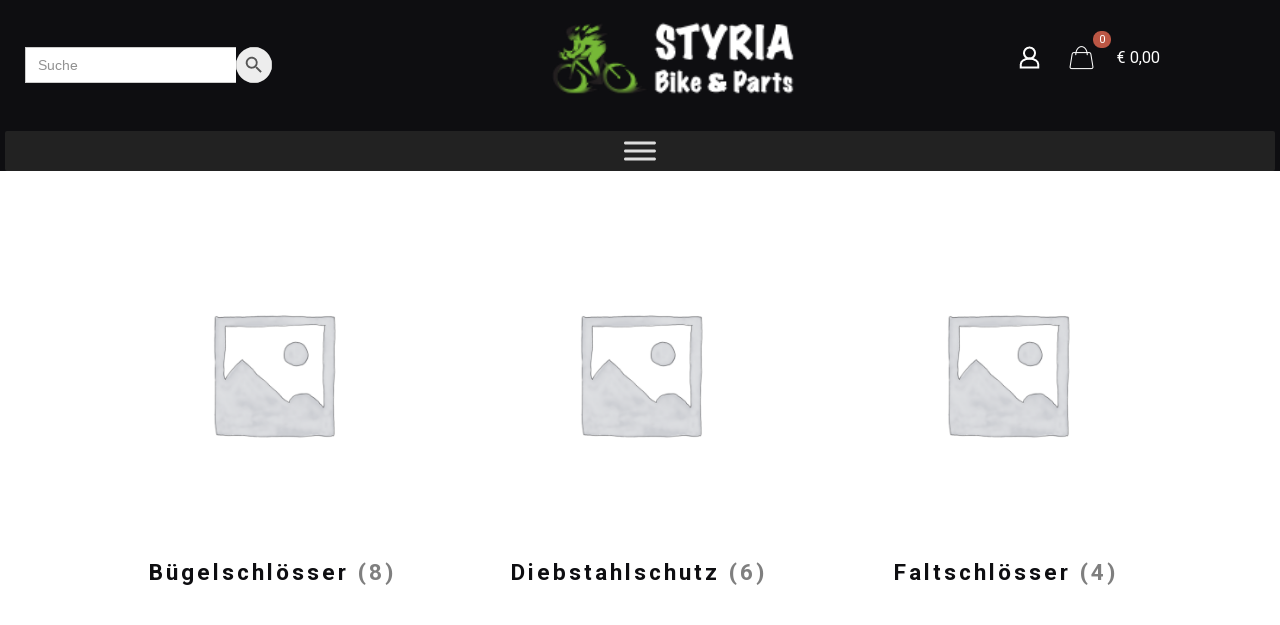

--- FILE ---
content_type: text/html; charset=UTF-8
request_url: https://styriabikeandparts.at/produkt-kategorie/zubehoer/schloesser-diebstahlschutz/
body_size: 46629
content:
<!DOCTYPE html>
<html lang="de" class="no-js " itemscope itemtype="https://schema.org/WebPage" >

<head>

<meta charset="UTF-8" />
<meta name="description" content="BeBiker | Best WordPress theme for bike shop"/>
<link rel="alternate" hreflang="de-DE-formal" href="https://styriabikeandparts.at/produkt-kategorie/zubehoer/schloesser-diebstahlschutz/"/>
<title>Schlösser &amp; Diebstahlschutz &#8211; Styria Bike and Parts</title>
<meta name='robots' content='max-image-preview:large' />
<meta name="format-detection" content="telephone=no">
<meta name="viewport" content="width=device-width, initial-scale=1, maximum-scale=1" />
<meta name="theme-color" content="#ffffff" media="(prefers-color-scheme: light)">
<meta name="theme-color" content="#ffffff" media="(prefers-color-scheme: dark)">
<link rel='dns-prefetch' href='//fonts.googleapis.com' />
<link rel="alternate" type="application/rss+xml" title="Styria Bike and Parts &raquo; Feed" href="https://styriabikeandparts.at/feed/" />
<link rel="alternate" type="application/rss+xml" title="Styria Bike and Parts &raquo; Kommentar-Feed" href="https://styriabikeandparts.at/comments/feed/" />
<link rel="alternate" type="application/rss+xml" title="Styria Bike and Parts &raquo; Schlösser &amp; Diebstahlschutz Kategorie Feed" href="https://styriabikeandparts.at/produkt-kategorie/zubehoer/schloesser-diebstahlschutz/feed/" />
<link rel='stylesheet' id='font-awesome-css' href='https://styriabikeandparts.at/wp-content/plugins/woocommerce-ajax-filters/berocket/assets/css/font-awesome.min.css?ver=6.5.7' type='text/css' media='all' />
<link rel='stylesheet' id='berocket_aapf_widget-style-css' href='https://styriabikeandparts.at/wp-content/plugins/woocommerce-ajax-filters/assets/frontend/css/fullmain.min.css?ver=3.1.3.3' type='text/css' media='all' />
<style id='wp-emoji-styles-inline-css' type='text/css'>

	img.wp-smiley, img.emoji {
		display: inline !important;
		border: none !important;
		box-shadow: none !important;
		height: 1em !important;
		width: 1em !important;
		margin: 0 0.07em !important;
		vertical-align: -0.1em !important;
		background: none !important;
		padding: 0 !important;
	}
</style>
<link rel='stylesheet' id='wp-block-library-css' href='https://styriabikeandparts.at/wp-includes/css/dist/block-library/style.min.css?ver=6.5.7' type='text/css' media='all' />
<link rel='stylesheet' id='wc-blocks-vendors-style-css' href='https://styriabikeandparts.at/wp-content/plugins/woocommerce/packages/woocommerce-blocks/build/wc-blocks-vendors-style.css?ver=8.7.5' type='text/css' media='all' />
<link rel='stylesheet' id='wc-blocks-style-css' href='https://styriabikeandparts.at/wp-content/plugins/woocommerce/packages/woocommerce-blocks/build/wc-blocks-style.css?ver=8.7.5' type='text/css' media='all' />
<style id='classic-theme-styles-inline-css' type='text/css'>
/*! This file is auto-generated */
.wp-block-button__link{color:#fff;background-color:#32373c;border-radius:9999px;box-shadow:none;text-decoration:none;padding:calc(.667em + 2px) calc(1.333em + 2px);font-size:1.125em}.wp-block-file__button{background:#32373c;color:#fff;text-decoration:none}
</style>
<style id='global-styles-inline-css' type='text/css'>
body{--wp--preset--color--black: #000000;--wp--preset--color--cyan-bluish-gray: #abb8c3;--wp--preset--color--white: #ffffff;--wp--preset--color--pale-pink: #f78da7;--wp--preset--color--vivid-red: #cf2e2e;--wp--preset--color--luminous-vivid-orange: #ff6900;--wp--preset--color--luminous-vivid-amber: #fcb900;--wp--preset--color--light-green-cyan: #7bdcb5;--wp--preset--color--vivid-green-cyan: #00d084;--wp--preset--color--pale-cyan-blue: #8ed1fc;--wp--preset--color--vivid-cyan-blue: #0693e3;--wp--preset--color--vivid-purple: #9b51e0;--wp--preset--gradient--vivid-cyan-blue-to-vivid-purple: linear-gradient(135deg,rgba(6,147,227,1) 0%,rgb(155,81,224) 100%);--wp--preset--gradient--light-green-cyan-to-vivid-green-cyan: linear-gradient(135deg,rgb(122,220,180) 0%,rgb(0,208,130) 100%);--wp--preset--gradient--luminous-vivid-amber-to-luminous-vivid-orange: linear-gradient(135deg,rgba(252,185,0,1) 0%,rgba(255,105,0,1) 100%);--wp--preset--gradient--luminous-vivid-orange-to-vivid-red: linear-gradient(135deg,rgba(255,105,0,1) 0%,rgb(207,46,46) 100%);--wp--preset--gradient--very-light-gray-to-cyan-bluish-gray: linear-gradient(135deg,rgb(238,238,238) 0%,rgb(169,184,195) 100%);--wp--preset--gradient--cool-to-warm-spectrum: linear-gradient(135deg,rgb(74,234,220) 0%,rgb(151,120,209) 20%,rgb(207,42,186) 40%,rgb(238,44,130) 60%,rgb(251,105,98) 80%,rgb(254,248,76) 100%);--wp--preset--gradient--blush-light-purple: linear-gradient(135deg,rgb(255,206,236) 0%,rgb(152,150,240) 100%);--wp--preset--gradient--blush-bordeaux: linear-gradient(135deg,rgb(254,205,165) 0%,rgb(254,45,45) 50%,rgb(107,0,62) 100%);--wp--preset--gradient--luminous-dusk: linear-gradient(135deg,rgb(255,203,112) 0%,rgb(199,81,192) 50%,rgb(65,88,208) 100%);--wp--preset--gradient--pale-ocean: linear-gradient(135deg,rgb(255,245,203) 0%,rgb(182,227,212) 50%,rgb(51,167,181) 100%);--wp--preset--gradient--electric-grass: linear-gradient(135deg,rgb(202,248,128) 0%,rgb(113,206,126) 100%);--wp--preset--gradient--midnight: linear-gradient(135deg,rgb(2,3,129) 0%,rgb(40,116,252) 100%);--wp--preset--font-size--small: 13px;--wp--preset--font-size--medium: 20px;--wp--preset--font-size--large: 36px;--wp--preset--font-size--x-large: 42px;--wp--preset--spacing--20: 0.44rem;--wp--preset--spacing--30: 0.67rem;--wp--preset--spacing--40: 1rem;--wp--preset--spacing--50: 1.5rem;--wp--preset--spacing--60: 2.25rem;--wp--preset--spacing--70: 3.38rem;--wp--preset--spacing--80: 5.06rem;--wp--preset--shadow--natural: 6px 6px 9px rgba(0, 0, 0, 0.2);--wp--preset--shadow--deep: 12px 12px 50px rgba(0, 0, 0, 0.4);--wp--preset--shadow--sharp: 6px 6px 0px rgba(0, 0, 0, 0.2);--wp--preset--shadow--outlined: 6px 6px 0px -3px rgba(255, 255, 255, 1), 6px 6px rgba(0, 0, 0, 1);--wp--preset--shadow--crisp: 6px 6px 0px rgba(0, 0, 0, 1);}:where(.is-layout-flex){gap: 0.5em;}:where(.is-layout-grid){gap: 0.5em;}body .is-layout-flex{display: flex;}body .is-layout-flex{flex-wrap: wrap;align-items: center;}body .is-layout-flex > *{margin: 0;}body .is-layout-grid{display: grid;}body .is-layout-grid > *{margin: 0;}:where(.wp-block-columns.is-layout-flex){gap: 2em;}:where(.wp-block-columns.is-layout-grid){gap: 2em;}:where(.wp-block-post-template.is-layout-flex){gap: 1.25em;}:where(.wp-block-post-template.is-layout-grid){gap: 1.25em;}.has-black-color{color: var(--wp--preset--color--black) !important;}.has-cyan-bluish-gray-color{color: var(--wp--preset--color--cyan-bluish-gray) !important;}.has-white-color{color: var(--wp--preset--color--white) !important;}.has-pale-pink-color{color: var(--wp--preset--color--pale-pink) !important;}.has-vivid-red-color{color: var(--wp--preset--color--vivid-red) !important;}.has-luminous-vivid-orange-color{color: var(--wp--preset--color--luminous-vivid-orange) !important;}.has-luminous-vivid-amber-color{color: var(--wp--preset--color--luminous-vivid-amber) !important;}.has-light-green-cyan-color{color: var(--wp--preset--color--light-green-cyan) !important;}.has-vivid-green-cyan-color{color: var(--wp--preset--color--vivid-green-cyan) !important;}.has-pale-cyan-blue-color{color: var(--wp--preset--color--pale-cyan-blue) !important;}.has-vivid-cyan-blue-color{color: var(--wp--preset--color--vivid-cyan-blue) !important;}.has-vivid-purple-color{color: var(--wp--preset--color--vivid-purple) !important;}.has-black-background-color{background-color: var(--wp--preset--color--black) !important;}.has-cyan-bluish-gray-background-color{background-color: var(--wp--preset--color--cyan-bluish-gray) !important;}.has-white-background-color{background-color: var(--wp--preset--color--white) !important;}.has-pale-pink-background-color{background-color: var(--wp--preset--color--pale-pink) !important;}.has-vivid-red-background-color{background-color: var(--wp--preset--color--vivid-red) !important;}.has-luminous-vivid-orange-background-color{background-color: var(--wp--preset--color--luminous-vivid-orange) !important;}.has-luminous-vivid-amber-background-color{background-color: var(--wp--preset--color--luminous-vivid-amber) !important;}.has-light-green-cyan-background-color{background-color: var(--wp--preset--color--light-green-cyan) !important;}.has-vivid-green-cyan-background-color{background-color: var(--wp--preset--color--vivid-green-cyan) !important;}.has-pale-cyan-blue-background-color{background-color: var(--wp--preset--color--pale-cyan-blue) !important;}.has-vivid-cyan-blue-background-color{background-color: var(--wp--preset--color--vivid-cyan-blue) !important;}.has-vivid-purple-background-color{background-color: var(--wp--preset--color--vivid-purple) !important;}.has-black-border-color{border-color: var(--wp--preset--color--black) !important;}.has-cyan-bluish-gray-border-color{border-color: var(--wp--preset--color--cyan-bluish-gray) !important;}.has-white-border-color{border-color: var(--wp--preset--color--white) !important;}.has-pale-pink-border-color{border-color: var(--wp--preset--color--pale-pink) !important;}.has-vivid-red-border-color{border-color: var(--wp--preset--color--vivid-red) !important;}.has-luminous-vivid-orange-border-color{border-color: var(--wp--preset--color--luminous-vivid-orange) !important;}.has-luminous-vivid-amber-border-color{border-color: var(--wp--preset--color--luminous-vivid-amber) !important;}.has-light-green-cyan-border-color{border-color: var(--wp--preset--color--light-green-cyan) !important;}.has-vivid-green-cyan-border-color{border-color: var(--wp--preset--color--vivid-green-cyan) !important;}.has-pale-cyan-blue-border-color{border-color: var(--wp--preset--color--pale-cyan-blue) !important;}.has-vivid-cyan-blue-border-color{border-color: var(--wp--preset--color--vivid-cyan-blue) !important;}.has-vivid-purple-border-color{border-color: var(--wp--preset--color--vivid-purple) !important;}.has-vivid-cyan-blue-to-vivid-purple-gradient-background{background: var(--wp--preset--gradient--vivid-cyan-blue-to-vivid-purple) !important;}.has-light-green-cyan-to-vivid-green-cyan-gradient-background{background: var(--wp--preset--gradient--light-green-cyan-to-vivid-green-cyan) !important;}.has-luminous-vivid-amber-to-luminous-vivid-orange-gradient-background{background: var(--wp--preset--gradient--luminous-vivid-amber-to-luminous-vivid-orange) !important;}.has-luminous-vivid-orange-to-vivid-red-gradient-background{background: var(--wp--preset--gradient--luminous-vivid-orange-to-vivid-red) !important;}.has-very-light-gray-to-cyan-bluish-gray-gradient-background{background: var(--wp--preset--gradient--very-light-gray-to-cyan-bluish-gray) !important;}.has-cool-to-warm-spectrum-gradient-background{background: var(--wp--preset--gradient--cool-to-warm-spectrum) !important;}.has-blush-light-purple-gradient-background{background: var(--wp--preset--gradient--blush-light-purple) !important;}.has-blush-bordeaux-gradient-background{background: var(--wp--preset--gradient--blush-bordeaux) !important;}.has-luminous-dusk-gradient-background{background: var(--wp--preset--gradient--luminous-dusk) !important;}.has-pale-ocean-gradient-background{background: var(--wp--preset--gradient--pale-ocean) !important;}.has-electric-grass-gradient-background{background: var(--wp--preset--gradient--electric-grass) !important;}.has-midnight-gradient-background{background: var(--wp--preset--gradient--midnight) !important;}.has-small-font-size{font-size: var(--wp--preset--font-size--small) !important;}.has-medium-font-size{font-size: var(--wp--preset--font-size--medium) !important;}.has-large-font-size{font-size: var(--wp--preset--font-size--large) !important;}.has-x-large-font-size{font-size: var(--wp--preset--font-size--x-large) !important;}
.wp-block-navigation a:where(:not(.wp-element-button)){color: inherit;}
:where(.wp-block-post-template.is-layout-flex){gap: 1.25em;}:where(.wp-block-post-template.is-layout-grid){gap: 1.25em;}
:where(.wp-block-columns.is-layout-flex){gap: 2em;}:where(.wp-block-columns.is-layout-grid){gap: 2em;}
.wp-block-pullquote{font-size: 1.5em;line-height: 1.6;}
</style>
<link rel='stylesheet' id='contact-form-7-css' href='https://styriabikeandparts.at/wp-content/plugins/contact-form-7/includes/css/styles.css?ver=5.7.3' type='text/css' media='all' />
<link rel='stylesheet' id='woocommerce-layout-css' href='https://styriabikeandparts.at/wp-content/plugins/woocommerce/assets/css/woocommerce-layout.css?ver=7.1.0' type='text/css' media='all' />
<link rel='stylesheet' id='woocommerce-smallscreen-css' href='https://styriabikeandparts.at/wp-content/plugins/woocommerce/assets/css/woocommerce-smallscreen.css?ver=7.1.0' type='text/css' media='only screen and (max-width: 768px)' />
<link rel='stylesheet' id='woocommerce-general-css' href='https://styriabikeandparts.at/wp-content/plugins/woocommerce/assets/css/woocommerce.css?ver=7.1.0' type='text/css' media='all' />
<style id='woocommerce-inline-inline-css' type='text/css'>
.woocommerce form .form-row .required { visibility: visible; }
</style>
<link rel='stylesheet' id='ivory-search-styles-css' href='https://styriabikeandparts.at/wp-content/plugins/add-search-to-menu-premium/public/css/ivory-search.min.css?ver=5.5.6' type='text/css' media='all' />
<link rel='stylesheet' id='dashicons-css' href='https://styriabikeandparts.at/wp-includes/css/dashicons.min.css?ver=6.5.7' type='text/css' media='all' />
<link rel='stylesheet' id='mfn-be-css' href='https://styriabikeandparts.at/wp-content/themes/betheme/css/be.css?ver=27.0.6' type='text/css' media='all' />
<link rel='stylesheet' id='mfn-animations-css' href='https://styriabikeandparts.at/wp-content/themes/betheme/assets/animations/animations.min.css?ver=27.0.6' type='text/css' media='all' />
<link rel='stylesheet' id='mfn-font-awesome-css' href='https://styriabikeandparts.at/wp-content/themes/betheme/fonts/fontawesome/fontawesome.css?ver=27.0.6' type='text/css' media='all' />
<link rel='stylesheet' id='mfn-jplayer-css' href='https://styriabikeandparts.at/wp-content/themes/betheme/assets/jplayer/css/jplayer.blue.monday.min.css?ver=27.0.6' type='text/css' media='all' />
<link rel='stylesheet' id='mfn-responsive-css' href='https://styriabikeandparts.at/wp-content/themes/betheme/css/responsive.css?ver=27.0.6' type='text/css' media='all' />
<link rel='stylesheet' id='mfn-fonts-css' href='https://fonts.googleapis.com/css?family=Roboto%3A1%2C300%2C400%2C400italic%2C700%2C700italic%2C900&#038;display=swap&#038;ver=6.5.7' type='text/css' media='all' />
<link rel='stylesheet' id='mfn-woo-css' href='https://styriabikeandparts.at/wp-content/themes/betheme/css/woocommerce.css?ver=27.0.6' type='text/css' media='all' />
<style id='mfn-dynamic-inline-css' type='text/css'>
body:not(.template-slider) #Header_wrapper{background-image:url(https://styriabikeandparts.at/wp-content/uploads/2022/11/Header_Contentseiten2.jpg);background-repeat:no-repeat;background-position:center bottom}@media only screen and (min-width: 1921px){body:not(.template-slider) #Header_wrapper{background-size:cover}}
html{background-color:#d1ebc0}#Wrapper,#Content,.mfn-popup .mfn-popup-content,.mfn-off-canvas-sidebar .mfn-off-canvas-content-wrapper,.mfn-cart-holder,.mfn-header-login,#Top_bar .search_wrapper,#Top_bar .top_bar_right .mfn-live-search-box,.column_livesearch .mfn-live-search-wrapper,.column_livesearch .mfn-live-search-box{background-color:#ffffff}.layout-boxed.mfn-bebuilder-header.mfn-ui #Wrapper .mfn-only-sample-content{background-color:#ffffff}body:not(.template-slider) #Header{min-height:0px}body.header-below:not(.template-slider) #Header{padding-top:0px}#Subheader{padding:120px 0 200px}#Footer .widgets_wrapper{padding:60px 0}body,button,span.date_label,.timeline_items li h3 span,input[type="submit"],input[type="reset"],input[type="button"],input[type="date"],input[type="text"],input[type="password"],input[type="tel"],input[type="email"],textarea,select,.offer_li .title h3,.mfn-menu-item-megamenu{font-family:"Tahoma",-apple-system,BlinkMacSystemFont,"Segoe UI",Roboto,Oxygen-Sans,Ubuntu,Cantarell,"Helvetica Neue",sans-serif}#menu > ul > li > a,a.action_button,#overlay-menu ul li a{font-family:"Roboto",-apple-system,BlinkMacSystemFont,"Segoe UI",Roboto,Oxygen-Sans,Ubuntu,Cantarell,"Helvetica Neue",sans-serif}#Subheader .title{font-family:"Roboto",-apple-system,BlinkMacSystemFont,"Segoe UI",Roboto,Oxygen-Sans,Ubuntu,Cantarell,"Helvetica Neue",sans-serif}h1,h2,h3,h4,.text-logo #logo{font-family:"Roboto",-apple-system,BlinkMacSystemFont,"Segoe UI",Roboto,Oxygen-Sans,Ubuntu,Cantarell,"Helvetica Neue",sans-serif}h5,h6{font-family:"Roboto",-apple-system,BlinkMacSystemFont,"Segoe UI",Roboto,Oxygen-Sans,Ubuntu,Cantarell,"Helvetica Neue",sans-serif}blockquote{font-family:"Roboto",-apple-system,BlinkMacSystemFont,"Segoe UI",Roboto,Oxygen-Sans,Ubuntu,Cantarell,"Helvetica Neue",sans-serif}.chart_box .chart .num,.counter .desc_wrapper .number-wrapper,.how_it_works .image .number,.pricing-box .plan-header .price,.quick_fact .number-wrapper,.woocommerce .product div.entry-summary .price{font-family:"Roboto",-apple-system,BlinkMacSystemFont,"Segoe UI",Roboto,Oxygen-Sans,Ubuntu,Cantarell,"Helvetica Neue",sans-serif}body,.mfn-menu-item-megamenu{font-size:16px;line-height:22px;font-weight:400;letter-spacing:0px}.big{font-size:19px;line-height:30px;font-weight:400;letter-spacing:0px}#menu > ul > li > a,a.action_button,#overlay-menu ul li a{font-size:16px;font-weight:400;letter-spacing:1px}#overlay-menu ul li a{line-height:24px}#Subheader .title{font-size:60px;line-height:80px;font-weight:700;letter-spacing:1px;font-style:italic}h1,.text-logo #logo{font-size:50px;line-height:50px;font-weight:700;letter-spacing:3px}h2{font-size:30px;line-height:30px;font-weight:700;letter-spacing:3px}h3,.woocommerce ul.products li.product h3,.woocommerce #customer_login h2{font-size:24px;line-height:28px;font-weight:700;letter-spacing:3px}h4,.woocommerce .woocommerce-order-details__title,.woocommerce .wc-bacs-bank-details-heading,.woocommerce .woocommerce-customer-details h2{font-size:20px;line-height:24px;font-weight:700;letter-spacing:2px}h5{font-size:16px;line-height:20px;font-weight:700;letter-spacing:3px}h6{font-size:14px;line-height:22px;font-weight:700;letter-spacing:0px}#Intro .intro-title{font-size:70px;line-height:70px;font-weight:400;letter-spacing:0px}@media only screen and (min-width:768px) and (max-width:959px){body,.mfn-menu-item-megamenu{font-size:14px;line-height:19px;font-weight:400;letter-spacing:0px}.big{font-size:16px;line-height:26px;font-weight:400;letter-spacing:0px}#menu > ul > li > a,a.action_button,#overlay-menu ul li a{font-size:14px;font-weight:400;letter-spacing:1px}#overlay-menu ul li a{line-height:21px}#Subheader .title{font-size:51px;line-height:68px;font-weight:700;letter-spacing:1px;font-style:italic}h1,.text-logo #logo{font-size:43px;line-height:43px;font-weight:700;letter-spacing:3px}h2{font-size:26px;line-height:26px;font-weight:700;letter-spacing:3px}h3,.woocommerce ul.products li.product h3,.woocommerce #customer_login h2{font-size:20px;line-height:24px;font-weight:700;letter-spacing:3px}h4,.woocommerce .woocommerce-order-details__title,.woocommerce .wc-bacs-bank-details-heading,.woocommerce .woocommerce-customer-details h2{font-size:17px;line-height:20px;font-weight:700;letter-spacing:2px}h5{font-size:14px;line-height:19px;font-weight:700;letter-spacing:3px}h6{font-size:13px;line-height:19px;font-weight:700;letter-spacing:0px}#Intro .intro-title{font-size:60px;line-height:60px;font-weight:400;letter-spacing:0px}blockquote{font-size:15px}.chart_box .chart .num{font-size:45px;line-height:45px}.counter .desc_wrapper .number-wrapper{font-size:45px;line-height:45px}.counter .desc_wrapper .title{font-size:14px;line-height:18px}.faq .question .title{font-size:14px}.fancy_heading .title{font-size:38px;line-height:38px}.offer .offer_li .desc_wrapper .title h3{font-size:32px;line-height:32px}.offer_thumb_ul li.offer_thumb_li .desc_wrapper .title h3{font-size:32px;line-height:32px}.pricing-box .plan-header h2{font-size:27px;line-height:27px}.pricing-box .plan-header .price > span{font-size:40px;line-height:40px}.pricing-box .plan-header .price sup.currency{font-size:18px;line-height:18px}.pricing-box .plan-header .price sup.period{font-size:14px;line-height:14px}.quick_fact .number-wrapper{font-size:80px;line-height:80px}.trailer_box .desc h2{font-size:27px;line-height:27px}.widget > h3{font-size:17px;line-height:20px}}@media only screen and (min-width:480px) and (max-width:767px){body,.mfn-menu-item-megamenu{font-size:13px;line-height:19px;font-weight:400;letter-spacing:0px}.big{font-size:14px;line-height:23px;font-weight:400;letter-spacing:0px}#menu > ul > li > a,a.action_button,#overlay-menu ul li a{font-size:13px;font-weight:400;letter-spacing:1px}#overlay-menu ul li a{line-height:19.5px}#Subheader .title{font-size:45px;line-height:60px;font-weight:700;letter-spacing:1px;font-style:italic}h1,.text-logo #logo{font-size:38px;line-height:38px;font-weight:700;letter-spacing:2px}h2{font-size:23px;line-height:23px;font-weight:700;letter-spacing:2px}h3,.woocommerce ul.products li.product h3,.woocommerce #customer_login h2{font-size:18px;line-height:21px;font-weight:700;letter-spacing:2px}h4,.woocommerce .woocommerce-order-details__title,.woocommerce .wc-bacs-bank-details-heading,.woocommerce .woocommerce-customer-details h2{font-size:15px;line-height:19px;font-weight:700;letter-spacing:2px}h5{font-size:13px;line-height:19px;font-weight:700;letter-spacing:2px}h6{font-size:13px;line-height:19px;font-weight:700;letter-spacing:0px}#Intro .intro-title{font-size:53px;line-height:53px;font-weight:400;letter-spacing:0px}blockquote{font-size:14px}.chart_box .chart .num{font-size:40px;line-height:40px}.counter .desc_wrapper .number-wrapper{font-size:40px;line-height:40px}.counter .desc_wrapper .title{font-size:13px;line-height:16px}.faq .question .title{font-size:13px}.fancy_heading .title{font-size:34px;line-height:34px}.offer .offer_li .desc_wrapper .title h3{font-size:28px;line-height:28px}.offer_thumb_ul li.offer_thumb_li .desc_wrapper .title h3{font-size:28px;line-height:28px}.pricing-box .plan-header h2{font-size:24px;line-height:24px}.pricing-box .plan-header .price > span{font-size:34px;line-height:34px}.pricing-box .plan-header .price sup.currency{font-size:16px;line-height:16px}.pricing-box .plan-header .price sup.period{font-size:13px;line-height:13px}.quick_fact .number-wrapper{font-size:70px;line-height:70px}.trailer_box .desc h2{font-size:24px;line-height:24px}.widget > h3{font-size:16px;line-height:19px}}@media only screen and (max-width:479px){body,.mfn-menu-item-megamenu{font-size:13px;line-height:19px;font-weight:400;letter-spacing:0px}.big{font-size:13px;line-height:19px;font-weight:400;letter-spacing:0px}#menu > ul > li > a,a.action_button,#overlay-menu ul li a{font-size:13px;font-weight:400;letter-spacing:1px}#overlay-menu ul li a{line-height:19.5px}#Subheader .title{font-size:36px;line-height:48px;font-weight:700;letter-spacing:1px;font-style:italic}h1,.text-logo #logo{font-size:30px;line-height:30px;font-weight:700;letter-spacing:2px}h2{font-size:18px;line-height:19px;font-weight:700;letter-spacing:2px}h3,.woocommerce ul.products li.product h3,.woocommerce #customer_login h2{font-size:14px;line-height:19px;font-weight:700;letter-spacing:2px}h4,.woocommerce .woocommerce-order-details__title,.woocommerce .wc-bacs-bank-details-heading,.woocommerce .woocommerce-customer-details h2{font-size:13px;line-height:19px;font-weight:700;letter-spacing:1px}h5{font-size:13px;line-height:19px;font-weight:700;letter-spacing:2px}h6{font-size:13px;line-height:19px;font-weight:700;letter-spacing:0px}#Intro .intro-title{font-size:42px;line-height:42px;font-weight:400;letter-spacing:0px}blockquote{font-size:13px}.chart_box .chart .num{font-size:35px;line-height:35px}.counter .desc_wrapper .number-wrapper{font-size:35px;line-height:35px}.counter .desc_wrapper .title{font-size:13px;line-height:26px}.faq .question .title{font-size:13px}.fancy_heading .title{font-size:30px;line-height:30px}.offer .offer_li .desc_wrapper .title h3{font-size:26px;line-height:26px}.offer_thumb_ul li.offer_thumb_li .desc_wrapper .title h3{font-size:26px;line-height:26px}.pricing-box .plan-header h2{font-size:21px;line-height:21px}.pricing-box .plan-header .price > span{font-size:32px;line-height:32px}.pricing-box .plan-header .price sup.currency{font-size:14px;line-height:14px}.pricing-box .plan-header .price sup.period{font-size:13px;line-height:13px}.quick_fact .number-wrapper{font-size:60px;line-height:60px}.trailer_box .desc h2{font-size:21px;line-height:21px}.widget > h3{font-size:15px;line-height:18px}}.with_aside .sidebar.columns{width:23%}.with_aside .sections_group{width:77%}.aside_both .sidebar.columns{width:18%}.aside_both .sidebar.sidebar-1{margin-left:-82%}.aside_both .sections_group{width:64%;margin-left:18%}@media only screen and (min-width:1240px){#Wrapper,.with_aside .content_wrapper{max-width:1122px}body.layout-boxed.mfn-header-scrolled .mfn-header-tmpl.mfn-sticky-layout-width{max-width:1122px;left:0;right:0;margin-left:auto;margin-right:auto}body.layout-boxed:not(.mfn-header-scrolled) .mfn-header-tmpl.mfn-header-layout-width,body.layout-boxed .mfn-header-tmpl.mfn-header-layout-width:not(.mfn-hasSticky){max-width:1122px;left:0;right:0;margin-left:auto;margin-right:auto}body.layout-boxed.mfn-bebuilder-header.mfn-ui .mfn-only-sample-content{max-width:1122px;margin-left:auto;margin-right:auto}.section_wrapper,.container{max-width:1102px}.layout-boxed.header-boxed #Top_bar.is-sticky{max-width:1122px}}@media only screen and (max-width:767px){.content_wrapper .section_wrapper,.container,.four.columns .widget-area{max-width:550px !important}}  .button-default .button,.button-flat .button,.button-round .button{background-color:#EBEBEB;color:#747474}.button-stroke .button{border-color:#EBEBEB;color:#747474}.button-stroke .button:hover{background-color:#EBEBEB;color:#fff}.button-default .button_theme,.button-default button,.button-default input[type="button"],.button-default input[type="reset"],.button-default input[type="submit"],.button-flat .button_theme,.button-flat button,.button-flat input[type="button"],.button-flat input[type="reset"],.button-flat input[type="submit"],.button-round .button_theme,.button-round button,.button-round input[type="button"],.button-round input[type="reset"],.button-round input[type="submit"],.woocommerce #respond input#submit,.woocommerce a.button:not(.default),.woocommerce button.button,.woocommerce input.button,.woocommerce #respond input#submit:hover,.woocommerce a.button:hover,.woocommerce button.button:hover,.woocommerce input.button:hover{color:#ffffff}.button-default #respond input#submit.alt.disabled,.button-default #respond input#submit.alt.disabled:hover,.button-default #respond input#submit.alt:disabled,.button-default #respond input#submit.alt:disabled:hover,.button-default #respond input#submit.alt:disabled[disabled],.button-default #respond input#submit.alt:disabled[disabled]:hover,.button-default a.button.alt.disabled,.button-default a.button.alt.disabled:hover,.button-default a.button.alt:disabled,.button-default a.button.alt:disabled:hover,.button-default a.button.alt:disabled[disabled],.button-default a.button.alt:disabled[disabled]:hover,.button-default button.button.alt.disabled,.button-default button.button.alt.disabled:hover,.button-default button.button.alt:disabled,.button-default button.button.alt:disabled:hover,.button-default button.button.alt:disabled[disabled],.button-default button.button.alt:disabled[disabled]:hover,.button-default input.button.alt.disabled,.button-default input.button.alt.disabled:hover,.button-default input.button.alt:disabled,.button-default input.button.alt:disabled:hover,.button-default input.button.alt:disabled[disabled],.button-default input.button.alt:disabled[disabled]:hover,.button-default #respond input#submit.alt,.button-default a.button.alt,.button-default button.button.alt,.button-default input.button.alt,.button-default #respond input#submit.alt:hover,.button-default a.button.alt:hover,.button-default button.button.alt:hover,.button-default input.button.alt:hover,.button-flat #respond input#submit.alt.disabled,.button-flat #respond input#submit.alt.disabled:hover,.button-flat #respond input#submit.alt:disabled,.button-flat #respond input#submit.alt:disabled:hover,.button-flat #respond input#submit.alt:disabled[disabled],.button-flat #respond input#submit.alt:disabled[disabled]:hover,.button-flat a.button.alt.disabled,.button-flat a.button.alt.disabled:hover,.button-flat a.button.alt:disabled,.button-flat a.button.alt:disabled:hover,.button-flat a.button.alt:disabled[disabled],.button-flat a.button.alt:disabled[disabled]:hover,.button-flat button.button.alt.disabled,.button-flat button.button.alt.disabled:hover,.button-flat button.button.alt:disabled,.button-flat button.button.alt:disabled:hover,.button-flat button.button.alt:disabled[disabled],.button-flat button.button.alt:disabled[disabled]:hover,.button-flat input.button.alt.disabled,.button-flat input.button.alt.disabled:hover,.button-flat input.button.alt:disabled,.button-flat input.button.alt:disabled:hover,.button-flat input.button.alt:disabled[disabled],.button-flat input.button.alt:disabled[disabled]:hover,.button-flat #respond input#submit.alt,.button-flat a.button.alt,.button-flat button.button.alt,.button-flat input.button.alt,.button-flat #respond input#submit.alt:hover,.button-flat a.button.alt:hover,.button-flat button.button.alt:hover,.button-flat input.button.alt:hover,.button-round #respond input#submit.alt.disabled,.button-round #respond input#submit.alt.disabled:hover,.button-round #respond input#submit.alt:disabled,.button-round #respond input#submit.alt:disabled:hover,.button-round #respond input#submit.alt:disabled[disabled],.button-round #respond input#submit.alt:disabled[disabled]:hover,.button-round a.button.alt.disabled,.button-round a.button.alt.disabled:hover,.button-round a.button.alt:disabled,.button-round a.button.alt:disabled:hover,.button-round a.button.alt:disabled[disabled],.button-round a.button.alt:disabled[disabled]:hover,.button-round button.button.alt.disabled,.button-round button.button.alt.disabled:hover,.button-round button.button.alt:disabled,.button-round button.button.alt:disabled:hover,.button-round button.button.alt:disabled[disabled],.button-round button.button.alt:disabled[disabled]:hover,.button-round input.button.alt.disabled,.button-round input.button.alt.disabled:hover,.button-round input.button.alt:disabled,.button-round input.button.alt:disabled:hover,.button-round input.button.alt:disabled[disabled],.button-round input.button.alt:disabled[disabled]:hover,.button-round #respond input#submit.alt,.button-round a.button.alt,.button-round button.button.alt,.button-round input.button.alt,.button-round #respond input#submit.alt:hover,.button-round a.button.alt:hover,.button-round button.button.alt:hover,.button-round input.button.alt:hover{background-color:#afbf00;color:#ffffff}.button-stroke.woocommerce a.button:not(.default),.button-stroke .woocommerce a.button:not(.default),.button-stroke #respond input#submit.alt.disabled,.button-stroke #respond input#submit.alt.disabled:hover,.button-stroke #respond input#submit.alt:disabled,.button-stroke #respond input#submit.alt:disabled:hover,.button-stroke #respond input#submit.alt:disabled[disabled],.button-stroke #respond input#submit.alt:disabled[disabled]:hover,.button-stroke a.button.alt.disabled,.button-stroke a.button.alt.disabled:hover,.button-stroke a.button.alt:disabled,.button-stroke a.button.alt:disabled:hover,.button-stroke a.button.alt:disabled[disabled],.button-stroke a.button.alt:disabled[disabled]:hover,.button-stroke button.button.alt.disabled,.button-stroke button.button.alt.disabled:hover,.button-stroke button.button.alt:disabled,.button-stroke button.button.alt:disabled:hover,.button-stroke button.button.alt:disabled[disabled],.button-stroke button.button.alt:disabled[disabled]:hover,.button-stroke input.button.alt.disabled,.button-stroke input.button.alt.disabled:hover,.button-stroke input.button.alt:disabled,.button-stroke input.button.alt:disabled:hover,.button-stroke input.button.alt:disabled[disabled],.button-stroke input.button.alt:disabled[disabled]:hover,.button-stroke #respond input#submit.alt,.button-stroke a.button.alt,.button-stroke button.button.alt,.button-stroke input.button.alt{border-color:#afbf00;background:none;color:#afbf00}.button-stroke.woocommerce a.button:not(.default):hover,.button-stroke .woocommerce a.button:not(.default):hover,.button-stroke #respond input#submit.alt:hover,.button-stroke a.button.alt:hover,.button-stroke button.button.alt:hover,.button-stroke input.button.alt:hover,.button-stroke a.action_button:hover{background-color:#afbf00;color:#ffffff}.action_button,.action_button:hover{background-color:#0089f7;color:#ffffff}.button-stroke a.action_button{border-color:#0089f7}.footer_button{color:#65666C!important;background-color:transparent;box-shadow:none!important}.footer_button:after{display:none!important}.button-custom.woocommerce .button,.button-custom .button,.button-custom .action_button,.button-custom .footer_button,.button-custom button,.button-custom button.button,.button-custom input[type="button"],.button-custom input[type="reset"],.button-custom input[type="submit"],.button-custom .woocommerce #respond input#submit,.button-custom .woocommerce a.button,.button-custom .woocommerce button.button,.button-custom .woocommerce input.button{font-family:Roboto;font-size:14px;line-height:14px;font-weight:400;letter-spacing:0px;padding:12px 20px 12px 20px;border-width:0px;border-radius:0px}body.button-custom .button{color:#626262;background-color:#dbdddf;border-color:transparent}body.button-custom .button:hover{color:#626262;background-color:#d3d3d3;border-color:transparent}body .button-custom .button_theme,body.button-custom .button_theme,.button-custom button,.button-custom input[type="button"],.button-custom input[type="reset"],.button-custom input[type="submit"],.button-custom .woocommerce #respond input#submit,body.button-custom.woocommerce a.button:not(.default),.button-custom .woocommerce button.button,.button-custom .woocommerce input.button,.button-custom .woocommerce a.button_theme:not(.default){color:#ffffff;background-color:#0095eb;border-color:transparent;box-shadow:unset}body .button-custom .button_theme:hover,body.button-custom .button_theme:hover,.button-custom button:hover,.button-custom input[type="button"]:hover,.button-custom input[type="reset"]:hover,.button-custom input[type="submit"]:hover,.button-custom .woocommerce #respond input#submit:hover,body.button-custom.woocommerce a.button:not(.default):hover,.button-custom .woocommerce button.button:hover,.button-custom .woocommerce input.button:hover,.button-custom .woocommerce a.button_theme:not(.default):hover{color:#ffffff;background-color:#007cc3;border-color:transparent}body.button-custom .action_button{color:#626262;background-color:#dbdddf;border-color:transparent;box-shadow:unset}body.button-custom .action_button:hover{color:#626262;background-color:#d3d3d3;border-color:transparent}.button-custom #respond input#submit.alt.disabled,.button-custom #respond input#submit.alt.disabled:hover,.button-custom #respond input#submit.alt:disabled,.button-custom #respond input#submit.alt:disabled:hover,.button-custom #respond input#submit.alt:disabled[disabled],.button-custom #respond input#submit.alt:disabled[disabled]:hover,.button-custom a.button.alt.disabled,.button-custom a.button.alt.disabled:hover,.button-custom a.button.alt:disabled,.button-custom a.button.alt:disabled:hover,.button-custom a.button.alt:disabled[disabled],.button-custom a.button.alt:disabled[disabled]:hover,.button-custom button.button.alt.disabled,.button-custom button.button.alt.disabled:hover,.button-custom button.button.alt:disabled,.button-custom button.button.alt:disabled:hover,.button-custom button.button.alt:disabled[disabled],.button-custom button.button.alt:disabled[disabled]:hover,.button-custom input.button.alt.disabled,.button-custom input.button.alt.disabled:hover,.button-custom input.button.alt:disabled,.button-custom input.button.alt:disabled:hover,.button-custom input.button.alt:disabled[disabled],.button-custom input.button.alt:disabled[disabled]:hover,.button-custom #respond input#submit.alt,.button-custom a.button.alt,.button-custom button.button.alt,.button-custom input.button.alt{line-height:14px;padding:12px 20px 12px 20px;color:#ffffff;background-color:#0095eb;font-family:Roboto;font-size:14px;font-weight:400;letter-spacing:0px;border-width:0px;border-radius:0px}.button-custom #respond input#submit.alt:hover,.button-custom a.button.alt:hover,.button-custom button.button.alt:hover,.button-custom input.button.alt:hover,.button-custom a.action_button:hover{color:#ffffff;background-color:#007cc3}#Top_bar #logo,.header-fixed #Top_bar #logo,.header-plain #Top_bar #logo,.header-transparent #Top_bar #logo{height:60px;line-height:60px;padding:25px 0}.logo-overflow #Top_bar:not(.is-sticky) .logo{height:110px}#Top_bar .menu > li > a{padding:25px 0}.menu-highlight:not(.header-creative) #Top_bar .menu > li > a{margin:30px 0}.header-plain:not(.menu-highlight) #Top_bar .menu > li > a span:not(.description){line-height:110px}.header-fixed #Top_bar .menu > li > a{padding:40px 0}@media only screen and (max-width:767px){.mobile-header-mini #Top_bar #logo{height:50px!important;line-height:50px!important;margin:5px 0}}#Top_bar #logo img.svg{width:100px}.image_frame,.wp-caption{border-width:0px}.alert{border-radius:0px}#Top_bar .top_bar_right .top-bar-right-input input{width:200px}.mfn-live-search-box .mfn-live-search-list{max-height:300px}#Side_slide{right:-250px;width:250px}#Side_slide.left{left:-250px}.blog-teaser li .desc-wrapper .desc{background-position-y:-1px}@media only screen and ( max-width:767px ){}@media only screen and (min-width:1240px){body:not(.header-simple) #Top_bar #menu{display:block!important}.tr-menu #Top_bar #menu{background:none!important}#Top_bar .menu > li > ul.mfn-megamenu > li{float:left}#Top_bar .menu > li > ul.mfn-megamenu > li.mfn-megamenu-cols-1{width:100%}#Top_bar .menu > li > ul.mfn-megamenu > li.mfn-megamenu-cols-2{width:50%}#Top_bar .menu > li > ul.mfn-megamenu > li.mfn-megamenu-cols-3{width:33.33%}#Top_bar .menu > li > ul.mfn-megamenu > li.mfn-megamenu-cols-4{width:25%}#Top_bar .menu > li > ul.mfn-megamenu > li.mfn-megamenu-cols-5{width:20%}#Top_bar .menu > li > ul.mfn-megamenu > li.mfn-megamenu-cols-6{width:16.66%}#Top_bar .menu > li > ul.mfn-megamenu > li > ul{display:block!important;position:inherit;left:auto;top:auto;border-width:0 1px 0 0}#Top_bar .menu > li > ul.mfn-megamenu > li:last-child > ul{border:0}#Top_bar .menu > li > ul.mfn-megamenu > li > ul li{width:auto}#Top_bar .menu > li > ul.mfn-megamenu a.mfn-megamenu-title{text-transform:uppercase;font-weight:400;background:none}#Top_bar .menu > li > ul.mfn-megamenu a .menu-arrow{display:none}.menuo-right #Top_bar .menu > li > ul.mfn-megamenu{left:0;width:98%!important;margin:0 1%;padding:20px 0}.menuo-right #Top_bar .menu > li > ul.mfn-megamenu-bg{box-sizing:border-box}#Top_bar .menu > li > ul.mfn-megamenu-bg{padding:20px 166px 20px 20px;background-repeat:no-repeat;background-position:right bottom}.rtl #Top_bar .menu > li > ul.mfn-megamenu-bg{padding-left:166px;padding-right:20px;background-position:left bottom}#Top_bar .menu > li > ul.mfn-megamenu-bg > li{background:none}#Top_bar .menu > li > ul.mfn-megamenu-bg > li a{border:none}#Top_bar .menu > li > ul.mfn-megamenu-bg > li > ul{background:none!important;-webkit-box-shadow:0 0 0 0;-moz-box-shadow:0 0 0 0;box-shadow:0 0 0 0}.mm-vertical #Top_bar .container{position:relative}.mm-vertical #Top_bar .top_bar_left{position:static}.mm-vertical #Top_bar .menu > li ul{box-shadow:0 0 0 0 transparent!important;background-image:none}.mm-vertical #Top_bar .menu > li > ul.mfn-megamenu{padding:20px 0}.mm-vertical.header-plain #Top_bar .menu > li > ul.mfn-megamenu{width:100%!important;margin:0}.mm-vertical #Top_bar .menu > li > ul.mfn-megamenu > li{display:table-cell;float:none!important;width:10%;padding:0 15px;border-right:1px solid rgba(0,0,0,0.05)}.mm-vertical #Top_bar .menu > li > ul.mfn-megamenu > li:last-child{border-right-width:0}.mm-vertical #Top_bar .menu > li > ul.mfn-megamenu > li.hide-border{border-right-width:0}.mm-vertical #Top_bar .menu > li > ul.mfn-megamenu > li a{border-bottom-width:0;padding:9px 15px;line-height:120%}.mm-vertical #Top_bar .menu > li > ul.mfn-megamenu a.mfn-megamenu-title{font-weight:700}.rtl .mm-vertical #Top_bar .menu > li > ul.mfn-megamenu > li:first-child{border-right-width:0}.rtl .mm-vertical #Top_bar .menu > li > ul.mfn-megamenu > li:last-child{border-right-width:1px}body.header-shop #Top_bar #menu{display:flex!important}.header-shop #Top_bar.is-sticky .top_bar_row_second{display:none}.header-plain:not(.menuo-right) #Header .top_bar_left{width:auto!important}.header-stack.header-center #Top_bar #menu{display:inline-block!important}.header-simple #Top_bar #menu{display:none;height:auto;width:300px;bottom:auto;top:100%;right:1px;position:absolute;margin:0}.header-simple #Header a.responsive-menu-toggle{display:block;right:10px}.header-simple #Top_bar #menu > ul{width:100%;float:left}.header-simple #Top_bar #menu ul li{width:100%;padding-bottom:0;border-right:0;position:relative}.header-simple #Top_bar #menu ul li a{padding:0 20px;margin:0;display:block;height:auto;line-height:normal;border:none}.header-simple #Top_bar #menu ul li a:not(.menu-toggle):after{display:none}.header-simple #Top_bar #menu ul li a span{border:none;line-height:44px;display:inline;padding:0}.header-simple #Top_bar #menu ul li.submenu .menu-toggle{display:block;position:absolute;right:0;top:0;width:44px;height:44px;line-height:44px;font-size:30px;font-weight:300;text-align:center;cursor:pointer;color:#444;opacity:0.33;transform:unset}.header-simple #Top_bar #menu ul li.submenu .menu-toggle:after{content:"+";position:static}.header-simple #Top_bar #menu ul li.hover > .menu-toggle:after{content:"-"}.header-simple #Top_bar #menu ul li.hover a{border-bottom:0}.header-simple #Top_bar #menu ul.mfn-megamenu li .menu-toggle{display:none}.header-simple #Top_bar #menu ul li ul{position:relative!important;left:0!important;top:0;padding:0;margin:0!important;width:auto!important;background-image:none}.header-simple #Top_bar #menu ul li ul li{width:100%!important;display:block;padding:0}.header-simple #Top_bar #menu ul li ul li a{padding:0 20px 0 30px}.header-simple #Top_bar #menu ul li ul li a .menu-arrow{display:none}.header-simple #Top_bar #menu ul li ul li a span{padding:0}.header-simple #Top_bar #menu ul li ul li a span:after{display:none!important}.header-simple #Top_bar .menu > li > ul.mfn-megamenu a.mfn-megamenu-title{text-transform:uppercase;font-weight:400}.header-simple #Top_bar .menu > li > ul.mfn-megamenu > li > ul{display:block!important;position:inherit;left:auto;top:auto}.header-simple #Top_bar #menu ul li ul li ul{border-left:0!important;padding:0;top:0}.header-simple #Top_bar #menu ul li ul li ul li a{padding:0 20px 0 40px}.rtl.header-simple #Top_bar #menu{left:1px;right:auto}.rtl.header-simple #Top_bar a.responsive-menu-toggle{left:10px;right:auto}.rtl.header-simple #Top_bar #menu ul li.submenu .menu-toggle{left:0;right:auto}.rtl.header-simple #Top_bar #menu ul li ul{left:auto!important;right:0!important}.rtl.header-simple #Top_bar #menu ul li ul li a{padding:0 30px 0 20px}.rtl.header-simple #Top_bar #menu ul li ul li ul li a{padding:0 40px 0 20px}.menu-highlight #Top_bar .menu > li{margin:0 2px}.menu-highlight:not(.header-creative) #Top_bar .menu > li > a{padding:0;-webkit-border-radius:5px;border-radius:5px}.menu-highlight #Top_bar .menu > li > a:after{display:none}.menu-highlight #Top_bar .menu > li > a span:not(.description){line-height:50px}.menu-highlight #Top_bar .menu > li > a span.description{display:none}.menu-highlight.header-stack #Top_bar .menu > li > a{margin:10px 0!important}.menu-highlight.header-stack #Top_bar .menu > li > a span:not(.description){line-height:40px}.menu-highlight.header-simple #Top_bar #menu ul li,.menu-highlight.header-creative #Top_bar #menu ul li{margin:0}.menu-highlight.header-simple #Top_bar #menu ul li > a,.menu-highlight.header-creative #Top_bar #menu ul li > a{-webkit-border-radius:0;border-radius:0}.menu-highlight:not(.header-fixed):not(.header-simple) #Top_bar.is-sticky .menu > li > a{margin:10px 0!important;padding:5px 0!important}.menu-highlight:not(.header-fixed):not(.header-simple) #Top_bar.is-sticky .menu > li > a span{line-height:30px!important}.header-modern.menu-highlight.menuo-right .menu_wrapper{margin-right:20px}.menu-line-below #Top_bar .menu > li > a:not(.menu-toggle):after{top:auto;bottom:-4px}.menu-line-below #Top_bar.is-sticky .menu > li > a:not(.menu-toggle):after{top:auto;bottom:-4px}.menu-line-below-80 #Top_bar:not(.is-sticky) .menu > li > a:not(.menu-toggle):after{height:4px;left:10%;top:50%;margin-top:20px;width:80%}.menu-line-below-80-1 #Top_bar:not(.is-sticky) .menu > li > a:not(.menu-toggle):after{height:1px;left:10%;top:50%;margin-top:20px;width:80%}.menu-link-color #Top_bar .menu > li > a:not(.menu-toggle):after{display:none!important}.menu-arrow-top #Top_bar .menu > li > a:after{background:none repeat scroll 0 0 rgba(0,0,0,0)!important;border-color:#ccc transparent transparent;border-style:solid;border-width:7px 7px 0;display:block;height:0;left:50%;margin-left:-7px;top:0!important;width:0}.menu-arrow-top #Top_bar.is-sticky .menu > li > a:after{top:0!important}.menu-arrow-bottom #Top_bar .menu > li > a:after{background:none!important;border-color:transparent transparent #ccc;border-style:solid;border-width:0 7px 7px;display:block;height:0;left:50%;margin-left:-7px;top:auto;bottom:0;width:0}.menu-arrow-bottom #Top_bar.is-sticky .menu > li > a:after{top:auto;bottom:0}.menuo-no-borders #Top_bar .menu > li > a span{border-width:0!important}.menuo-no-borders #Header_creative #Top_bar .menu > li > a span{border-bottom-width:0}.menuo-no-borders.header-plain #Top_bar a#header_cart,.menuo-no-borders.header-plain #Top_bar a#search_button,.menuo-no-borders.header-plain #Top_bar .wpml-languages,.menuo-no-borders.header-plain #Top_bar a.action_button{border-width:0}.menuo-right #Top_bar .menu_wrapper{float:right}.menuo-right.header-stack:not(.header-center) #Top_bar .menu_wrapper{margin-right:150px}body.header-creative{padding-left:50px}body.header-creative.header-open{padding-left:250px}body.error404,body.under-construction,body.template-blank,body.under-construction.header-rtl.header-creative.header-open{padding-left:0!important;padding-right:0!important}.header-creative.footer-fixed #Footer,.header-creative.footer-sliding #Footer,.header-creative.footer-stick #Footer.is-sticky{box-sizing:border-box;padding-left:50px}.header-open.footer-fixed #Footer,.header-open.footer-sliding #Footer,.header-creative.footer-stick #Footer.is-sticky{padding-left:250px}.header-rtl.header-creative.footer-fixed #Footer,.header-rtl.header-creative.footer-sliding #Footer,.header-rtl.header-creative.footer-stick #Footer.is-sticky{padding-left:0;padding-right:50px}.header-rtl.header-open.footer-fixed #Footer,.header-rtl.header-open.footer-sliding #Footer,.header-rtl.header-creative.footer-stick #Footer.is-sticky{padding-right:250px}#Header_creative{background-color:#fff;position:fixed;width:250px;height:100%;left:-200px;top:0;z-index:9002;-webkit-box-shadow:2px 0 4px 2px rgba(0,0,0,.15);box-shadow:2px 0 4px 2px rgba(0,0,0,.15)}#Header_creative .container{width:100%}#Header_creative .creative-wrapper{opacity:0;margin-right:50px}#Header_creative a.creative-menu-toggle{display:block;width:34px;height:34px;line-height:34px;font-size:22px;text-align:center;position:absolute;top:10px;right:8px;border-radius:3px}.admin-bar #Header_creative a.creative-menu-toggle{top:42px}#Header_creative #Top_bar{position:static;width:100%}#Header_creative #Top_bar .top_bar_left{width:100%!important;float:none}#Header_creative #Top_bar .logo{float:none;text-align:center;margin:15px 0}#Header_creative #Top_bar #menu{background-color:transparent}#Header_creative #Top_bar .menu_wrapper{float:none;margin:0 0 30px}#Header_creative #Top_bar .menu > li{width:100%;float:none;position:relative}#Header_creative #Top_bar .menu > li > a{padding:0;text-align:center}#Header_creative #Top_bar .menu > li > a:after{display:none}#Header_creative #Top_bar .menu > li > a span{border-right:0;border-bottom-width:1px;line-height:38px}#Header_creative #Top_bar .menu li ul{left:100%;right:auto;top:0;box-shadow:2px 2px 2px 0 rgba(0,0,0,0.03);-webkit-box-shadow:2px 2px 2px 0 rgba(0,0,0,0.03)}#Header_creative #Top_bar .menu > li > ul.mfn-megamenu{margin:0;width:700px!important}#Header_creative #Top_bar .menu > li > ul.mfn-megamenu > li > ul{left:0}#Header_creative #Top_bar .menu li ul li a{padding-top:9px;padding-bottom:8px}#Header_creative #Top_bar .menu li ul li ul{top:0}#Header_creative #Top_bar .menu > li > a span.description{display:block;font-size:13px;line-height:28px!important;clear:both}.menuo-arrows #Top_bar .menu > li.submenu > a > span:after{content:unset!important}#Header_creative #Top_bar .top_bar_right{width:100%!important;float:left;height:auto;margin-bottom:35px;text-align:center;padding:0 20px;top:0;-webkit-box-sizing:border-box;-moz-box-sizing:border-box;box-sizing:border-box}#Header_creative #Top_bar .top_bar_right:before{content:none}#Header_creative #Top_bar .top_bar_right .top_bar_right_wrapper{flex-wrap:wrap;justify-content:center}#Header_creative #Top_bar .top_bar_right .top-bar-right-icon,#Header_creative #Top_bar .top_bar_right .wpml-languages,#Header_creative #Top_bar .top_bar_right .top-bar-right-button,#Header_creative #Top_bar .top_bar_right .top-bar-right-input{min-height:30px;margin:5px}#Header_creative #Top_bar .search_wrapper{left:100%;top:auto}#Header_creative #Top_bar .banner_wrapper{display:block;text-align:center}#Header_creative #Top_bar .banner_wrapper img{max-width:100%;height:auto;display:inline-block}#Header_creative #Action_bar{display:none;position:absolute;bottom:0;top:auto;clear:both;padding:0 20px;box-sizing:border-box}#Header_creative #Action_bar .contact_details{width:100%;text-align:center;margin-bottom:20px}#Header_creative #Action_bar .contact_details li{padding:0}#Header_creative #Action_bar .social{float:none;text-align:center;padding:5px 0 15px}#Header_creative #Action_bar .social li{margin-bottom:2px}#Header_creative #Action_bar .social-menu{float:none;text-align:center}#Header_creative #Action_bar .social-menu li{border-color:rgba(0,0,0,.1)}#Header_creative .social li a{color:rgba(0,0,0,.5)}#Header_creative .social li a:hover{color:#000}#Header_creative .creative-social{position:absolute;bottom:10px;right:0;width:50px}#Header_creative .creative-social li{display:block;float:none;width:100%;text-align:center;margin-bottom:5px}.header-creative .fixed-nav.fixed-nav-prev{margin-left:50px}.header-creative.header-open .fixed-nav.fixed-nav-prev{margin-left:250px}.menuo-last #Header_creative #Top_bar .menu li.last ul{top:auto;bottom:0}.header-open #Header_creative{left:0}.header-open #Header_creative .creative-wrapper{opacity:1;margin:0!important}.header-open #Header_creative .creative-menu-toggle,.header-open #Header_creative .creative-social{display:none}.header-open #Header_creative #Action_bar{display:block}body.header-rtl.header-creative{padding-left:0;padding-right:50px}.header-rtl #Header_creative{left:auto;right:-200px}.header-rtl #Header_creative .creative-wrapper{margin-left:50px;margin-right:0}.header-rtl #Header_creative a.creative-menu-toggle{left:8px;right:auto}.header-rtl #Header_creative .creative-social{left:0;right:auto}.header-rtl #Footer #back_to_top.sticky{right:125px}.header-rtl #popup_contact{right:70px}.header-rtl #Header_creative #Top_bar .menu li ul{left:auto;right:100%}.header-rtl #Header_creative #Top_bar .search_wrapper{left:auto;right:100%}.header-rtl .fixed-nav.fixed-nav-prev{margin-left:0!important}.header-rtl .fixed-nav.fixed-nav-next{margin-right:50px}body.header-rtl.header-creative.header-open{padding-left:0;padding-right:250px!important}.header-rtl.header-open #Header_creative{left:auto;right:0}.header-rtl.header-open #Footer #back_to_top.sticky{right:325px}.header-rtl.header-open #popup_contact{right:270px}.header-rtl.header-open .fixed-nav.fixed-nav-next{margin-right:250px}#Header_creative.active{left:-1px}.header-rtl #Header_creative.active{left:auto;right:-1px}#Header_creative.active .creative-wrapper{opacity:1;margin:0}.header-creative .vc_row[data-vc-full-width]{padding-left:50px}.header-creative.header-open .vc_row[data-vc-full-width]{padding-left:250px}.header-open .vc_parallax .vc_parallax-inner{left:auto;width:calc(100% - 250px)}.header-open.header-rtl .vc_parallax .vc_parallax-inner{left:0;right:auto}#Header_creative.scroll{height:100%;overflow-y:auto}#Header_creative.scroll:not(.dropdown) .menu li ul{display:none!important}#Header_creative.scroll #Action_bar{position:static}#Header_creative.dropdown{outline:none}#Header_creative.dropdown #Top_bar .menu_wrapper{float:left;width:100%}#Header_creative.dropdown #Top_bar #menu ul li{position:relative;float:left}#Header_creative.dropdown #Top_bar #menu ul li a:not(.menu-toggle):after{display:none}#Header_creative.dropdown #Top_bar #menu ul li a span{line-height:38px;padding:0}#Header_creative.dropdown #Top_bar #menu ul li.submenu .menu-toggle{display:block;position:absolute;right:0;top:0;width:38px;height:38px;line-height:38px;font-size:26px;font-weight:300;text-align:center;cursor:pointer;color:#444;opacity:0.33;z-index:203}#Header_creative.dropdown #Top_bar #menu ul li.submenu .menu-toggle:after{content:"+";position:static}#Header_creative.dropdown #Top_bar #menu ul li.hover > .menu-toggle:after{content:"-"}#Header_creative.dropdown #Top_bar #menu ul.sub-menu li:not(:last-of-type) a{border-bottom:0}#Header_creative.dropdown #Top_bar #menu ul.mfn-megamenu li .menu-toggle{display:none}#Header_creative.dropdown #Top_bar #menu ul li ul{position:relative!important;left:0!important;top:0;padding:0;margin-left:0!important;width:auto!important;background-image:none}#Header_creative.dropdown #Top_bar #menu ul li ul li{width:100%!important}#Header_creative.dropdown #Top_bar #menu ul li ul li a{padding:0 10px;text-align:center}#Header_creative.dropdown #Top_bar #menu ul li ul li a .menu-arrow{display:none}#Header_creative.dropdown #Top_bar #menu ul li ul li a span{padding:0}#Header_creative.dropdown #Top_bar #menu ul li ul li a span:after{display:none!important}#Header_creative.dropdown #Top_bar .menu > li > ul.mfn-megamenu a.mfn-megamenu-title{text-transform:uppercase;font-weight:400}#Header_creative.dropdown #Top_bar .menu > li > ul.mfn-megamenu > li > ul{display:block!important;position:inherit;left:auto;top:auto}#Header_creative.dropdown #Top_bar #menu ul li ul li ul{border-left:0!important;padding:0;top:0}#Header_creative{transition:left .5s ease-in-out,right .5s ease-in-out}#Header_creative .creative-wrapper{transition:opacity .5s ease-in-out,margin 0s ease-in-out .5s}#Header_creative.active .creative-wrapper{transition:opacity .5s ease-in-out,margin 0s ease-in-out}}@media only screen and (min-width:1240px){#Top_bar.is-sticky{position:fixed!important;width:100%;left:0;top:-60px;height:60px;z-index:701;background:#fff;opacity:.97;-webkit-box-shadow:0 2px 5px 0 rgba(0,0,0,0.1);-moz-box-shadow:0 2px 5px 0 rgba(0,0,0,0.1);box-shadow:0 2px 5px 0 rgba(0,0,0,0.1)}.layout-boxed.header-boxed #Top_bar.is-sticky{max-width:1240px;left:50%;-webkit-transform:translateX(-50%);transform:translateX(-50%)}#Top_bar.is-sticky .top_bar_left,#Top_bar.is-sticky .top_bar_right,#Top_bar.is-sticky .top_bar_right:before{background:none;box-shadow:unset}#Top_bar.is-sticky .logo{width:auto;margin:0 30px 0 20px;padding:0}#Top_bar.is-sticky #logo,#Top_bar.is-sticky .custom-logo-link{padding:5px 0!important;height:50px!important;line-height:50px!important}.logo-no-sticky-padding #Top_bar.is-sticky #logo{height:60px!important;line-height:60px!important}#Top_bar.is-sticky #logo img.logo-main{display:none}#Top_bar.is-sticky #logo img.logo-sticky{display:inline;max-height:35px}.logo-sticky-width-auto #Top_bar.is-sticky #logo img.logo-sticky{width:auto}#Top_bar.is-sticky .menu_wrapper{clear:none}#Top_bar.is-sticky .menu_wrapper .menu > li > a{padding:15px 0}#Top_bar.is-sticky .menu > li > a,#Top_bar.is-sticky .menu > li > a span{line-height:30px}#Top_bar.is-sticky .menu > li > a:after{top:auto;bottom:-4px}#Top_bar.is-sticky .menu > li > a span.description{display:none}#Top_bar.is-sticky .secondary_menu_wrapper,#Top_bar.is-sticky .banner_wrapper{display:none}.header-overlay #Top_bar.is-sticky{display:none}.sticky-dark #Top_bar.is-sticky,.sticky-dark #Top_bar.is-sticky #menu{background:rgba(0,0,0,.8)}.sticky-dark #Top_bar.is-sticky .menu > li:not(.current-menu-item) > a{color:#fff}.sticky-dark #Top_bar.is-sticky .top_bar_right .top-bar-right-icon{color:rgba(255,255,255,.9)}.sticky-dark #Top_bar.is-sticky .top_bar_right .top-bar-right-icon svg .path{stroke:rgba(255,255,255,.9)}.sticky-dark #Top_bar.is-sticky .wpml-languages a.active,.sticky-dark #Top_bar.is-sticky .wpml-languages ul.wpml-lang-dropdown{background:rgba(0,0,0,0.1);border-color:rgba(0,0,0,0.1)}.sticky-white #Top_bar.is-sticky,.sticky-white #Top_bar.is-sticky #menu{background:rgba(255,255,255,.8)}.sticky-white #Top_bar.is-sticky .menu > li:not(.current-menu-item) > a{color:#222}.sticky-white #Top_bar.is-sticky .top_bar_right .top-bar-right-icon{color:rgba(0,0,0,.8)}.sticky-white #Top_bar.is-sticky .top_bar_right .top-bar-right-icon svg .path{stroke:rgba(0,0,0,.8)}.sticky-white #Top_bar.is-sticky .wpml-languages a.active,.sticky-white #Top_bar.is-sticky .wpml-languages ul.wpml-lang-dropdown{background:rgba(255,255,255,0.1);border-color:rgba(0,0,0,0.1)}}@media only screen and (min-width:768px) and (max-width:1240px){.header_placeholder{height:0!important}}@media only screen and (max-width:1239px){#Top_bar #menu{display:none;height:auto;width:300px;bottom:auto;top:100%;right:1px;position:absolute;margin:0}#Top_bar a.responsive-menu-toggle{display:block}#Top_bar #menu > ul{width:100%;float:left}#Top_bar #menu ul li{width:100%;padding-bottom:0;border-right:0;position:relative}#Top_bar #menu ul li a{padding:0 25px;margin:0;display:block;height:auto;line-height:normal;border:none}#Top_bar #menu ul li a:not(.menu-toggle):after{display:none}#Top_bar #menu ul li a span{border:none;line-height:44px;display:inline;padding:0}#Top_bar #menu ul li a span.description{margin:0 0 0 5px}#Top_bar #menu ul li.submenu .menu-toggle{display:block;position:absolute;right:15px;top:0;width:44px;height:44px;line-height:44px;font-size:30px;font-weight:300;text-align:center;cursor:pointer;color:#444;opacity:0.33;transform:unset}#Top_bar #menu ul li.submenu .menu-toggle:after{content:"+";position:static}#Top_bar #menu ul li.hover > .menu-toggle:after{content:"-"}#Top_bar #menu ul li.hover a{border-bottom:0}#Top_bar #menu ul li a span:after{display:none!important}#Top_bar #menu ul.mfn-megamenu li .menu-toggle{display:none}.menuo-arrows.keyboard-support #Top_bar .menu > li.submenu > a:not(.menu-toggle):after,.menuo-arrows:not(.keyboard-support) #Top_bar .menu > li.submenu > a:not(.menu-toggle)::after{display:none !important}#Top_bar #menu ul li ul{position:relative!important;left:0!important;top:0;padding:0;margin-left:0!important;width:auto!important;background-image:none!important;box-shadow:0 0 0 0 transparent!important;-webkit-box-shadow:0 0 0 0 transparent!important}#Top_bar #menu ul li ul li{width:100%!important}#Top_bar #menu ul li ul li a{padding:0 20px 0 35px}#Top_bar #menu ul li ul li a .menu-arrow{display:none}#Top_bar #menu ul li ul li a span{padding:0}#Top_bar #menu ul li ul li a span:after{display:none!important}#Top_bar .menu > li > ul.mfn-megamenu a.mfn-megamenu-title{text-transform:uppercase;font-weight:400}#Top_bar .menu > li > ul.mfn-megamenu > li > ul{display:block!important;position:inherit;left:auto;top:auto}#Top_bar #menu ul li ul li ul{border-left:0!important;padding:0;top:0}#Top_bar #menu ul li ul li ul li a{padding:0 20px 0 45px}#Header #menu > ul > li.current-menu-item > a,#Header #menu > ul > li.current_page_item > a,#Header #menu > ul > li.current-menu-parent > a,#Header #menu > ul > li.current-page-parent > a,#Header #menu > ul > li.current-menu-ancestor > a,#Header #menu > ul > li.current_page_ancestor > a{background:rgba(0,0,0,.02)}.rtl #Top_bar #menu{left:1px;right:auto}.rtl #Top_bar a.responsive-menu-toggle{left:20px;right:auto}.rtl #Top_bar #menu ul li.submenu .menu-toggle{left:15px;right:auto;border-left:none;border-right:1px solid #eee;transform:unset}.rtl #Top_bar #menu ul li ul{left:auto!important;right:0!important}.rtl #Top_bar #menu ul li ul li a{padding:0 30px 0 20px}.rtl #Top_bar #menu ul li ul li ul li a{padding:0 40px 0 20px}.header-stack .menu_wrapper a.responsive-menu-toggle{position:static!important;margin:11px 0!important}.header-stack .menu_wrapper #menu{left:0;right:auto}.rtl.header-stack #Top_bar #menu{left:auto;right:0}.admin-bar #Header_creative{top:32px}.header-creative.layout-boxed{padding-top:85px}.header-creative.layout-full-width #Wrapper{padding-top:60px}#Header_creative{position:fixed;width:100%;left:0!important;top:0;z-index:1001}#Header_creative .creative-wrapper{display:block!important;opacity:1!important}#Header_creative .creative-menu-toggle,#Header_creative .creative-social{display:none!important;opacity:1!important}#Header_creative #Top_bar{position:static;width:100%}#Header_creative #Top_bar .one{display:flex}#Header_creative #Top_bar #logo,#Header_creative #Top_bar .custom-logo-link{height:50px;line-height:50px;padding:5px 0}#Header_creative #Top_bar #logo img.logo-sticky{max-height:40px!important}#Header_creative #logo img.logo-main{display:none}#Header_creative #logo img.logo-sticky{display:inline-block}.logo-no-sticky-padding #Header_creative #Top_bar #logo{height:60px;line-height:60px;padding:0}.logo-no-sticky-padding #Header_creative #Top_bar #logo img.logo-sticky{max-height:60px!important}#Header_creative #Action_bar{display:none}#Header_creative #Top_bar .top_bar_right:before{content:none}#Header_creative.scroll{overflow:visible!important}}body{--mfn-clients-tiles-hover:#afbf00;--mfn-icon-box-icon:#afbf00;--mfn-sliding-box-bg:#afbf00;--mfn-woo-body-color:#626262;--mfn-woo-heading-color:#626262;--mfn-woo-themecolor:#afbf00;--mfn-woo-bg-themecolor:#afbf00;--mfn-woo-border-themecolor:#afbf00}#Header_wrapper,#Intro{background-color:#f6f6f6}#Subheader{background-color:rgba(247,247,247,0)}.header-classic #Action_bar,.header-fixed #Action_bar,.header-plain #Action_bar,.header-split #Action_bar,.header-shop #Action_bar,.header-shop-split #Action_bar,.header-stack #Action_bar{background-color:#2C2C2C}#Sliding-top{background-color:#0e0e11}#Sliding-top a.sliding-top-control{border-right-color:#0e0e11}#Sliding-top.st-center a.sliding-top-control,#Sliding-top.st-left a.sliding-top-control{border-top-color:#0e0e11}#Footer{background-color:#0e0e11}.grid .post-item,.masonry:not(.tiles) .post-item,.photo2 .post .post-desc-wrapper{background-color:transparent}.portfolio_group .portfolio-item .desc{background-color:transparent}.woocommerce ul.products li.product,.shop_slider .shop_slider_ul li .item_wrapper .desc{background-color:transparent}body,ul.timeline_items,.icon_box a .desc,.icon_box a:hover .desc,.feature_list ul li a,.list_item a,.list_item a:hover,.widget_recent_entries ul li a,.flat_box a,.flat_box a:hover,.story_box .desc,.content_slider.carousel  ul li a .title,.content_slider.flat.description ul li .desc,.content_slider.flat.description ul li a .desc,.post-nav.minimal a i{color:#626262}.post-nav.minimal a svg{fill:#626262}.themecolor,.opening_hours .opening_hours_wrapper li span,.fancy_heading_icon .icon_top,.fancy_heading_arrows .icon-right-dir,.fancy_heading_arrows .icon-left-dir,.fancy_heading_line .title,.button-love a.mfn-love,.format-link .post-title .icon-link,.pager-single > span,.pager-single a:hover,.widget_meta ul,.widget_pages ul,.widget_rss ul,.widget_mfn_recent_comments ul li:after,.widget_archive ul,.widget_recent_comments ul li:after,.widget_nav_menu ul,.woocommerce ul.products li.product .price,.shop_slider .shop_slider_ul li .item_wrapper .price,.woocommerce-page ul.products li.product .price,.widget_price_filter .price_label .from,.widget_price_filter .price_label .to,.woocommerce ul.product_list_widget li .quantity .amount,.woocommerce .product div.entry-summary .price,.woocommerce .product .woocommerce-variation-price .price,.woocommerce .star-rating span,#Error_404 .error_pic i,.style-simple #Filters .filters_wrapper ul li a:hover,.style-simple #Filters .filters_wrapper ul li.current-cat a,.style-simple .quick_fact .title,.mfn-cart-holder .mfn-ch-content .mfn-ch-product .woocommerce-Price-amount,.woocommerce .comment-form-rating p.stars a:before,.wishlist .wishlist-row .price,.search-results .search-item .post-product-price,.progress_icons.transparent .progress_icon.themebg{color:#afbf00}.mfn-wish-button.loved:not(.link) .path{fill:#afbf00;stroke:#afbf00}.themebg,#comments .commentlist > li .reply a.comment-reply-link,#Filters .filters_wrapper ul li a:hover,#Filters .filters_wrapper ul li.current-cat a,.fixed-nav .arrow,.offer_thumb .slider_pagination a:before,.offer_thumb .slider_pagination a.selected:after,.pager .pages a:hover,.pager .pages a.active,.pager .pages span.page-numbers.current,.pager-single span:after,.portfolio_group.exposure .portfolio-item .desc-inner .line,.Recent_posts ul li .desc:after,.Recent_posts ul li .photo .c,.slider_pagination a.selected,.slider_pagination .slick-active a,.slider_pagination a.selected:after,.slider_pagination .slick-active a:after,.testimonials_slider .slider_images,.testimonials_slider .slider_images a:after,.testimonials_slider .slider_images:before,#Top_bar .header-cart-count,#Top_bar .header-wishlist-count,.mfn-footer-stickymenu ul li a .header-wishlist-count,.mfn-footer-stickymenu ul li a .header-cart-count,.widget_categories ul,.widget_mfn_menu ul li a:hover,.widget_mfn_menu ul li.current-menu-item:not(.current-menu-ancestor) > a,.widget_mfn_menu ul li.current_page_item:not(.current_page_ancestor) > a,.widget_product_categories ul,.widget_recent_entries ul li:after,.woocommerce-account table.my_account_orders .order-number a,.woocommerce-MyAccount-navigation ul li.is-active a,.style-simple .accordion .question:after,.style-simple .faq .question:after,.style-simple .icon_box .desc_wrapper .title:before,.style-simple #Filters .filters_wrapper ul li a:after,.style-simple .trailer_box:hover .desc,.tp-bullets.simplebullets.round .bullet.selected,.tp-bullets.simplebullets.round .bullet.selected:after,.tparrows.default,.tp-bullets.tp-thumbs .bullet.selected:after{background-color:#afbf00}.Latest_news ul li .photo,.Recent_posts.blog_news ul li .photo,.style-simple .opening_hours .opening_hours_wrapper li label,.style-simple .timeline_items li:hover h3,.style-simple .timeline_items li:nth-child(even):hover h3,.style-simple .timeline_items li:hover .desc,.style-simple .timeline_items li:nth-child(even):hover,.style-simple .offer_thumb .slider_pagination a.selected{border-color:#afbf00}a{color:#afbf00}a:hover{color:#97a500}*::-moz-selection{background-color:#0089F7;color:white}*::selection{background-color:#0089F7;color:white}.blockquote p.author span,.counter .desc_wrapper .title,.article_box .desc_wrapper p,.team .desc_wrapper p.subtitle,.pricing-box .plan-header p.subtitle,.pricing-box .plan-header .price sup.period,.chart_box p,.fancy_heading .inside,.fancy_heading_line .slogan,.post-meta,.post-meta a,.post-footer,.post-footer a span.label,.pager .pages a,.button-love a .label,.pager-single a,#comments .commentlist > li .comment-author .says,.fixed-nav .desc .date,.filters_buttons li.label,.Recent_posts ul li a .desc .date,.widget_recent_entries ul li .post-date,.tp_recent_tweets .twitter_time,.widget_price_filter .price_label,.shop-filters .woocommerce-result-count,.woocommerce ul.product_list_widget li .quantity,.widget_shopping_cart ul.product_list_widget li dl,.product_meta .posted_in,.woocommerce .shop_table .product-name .variation > dd,.shipping-calculator-button:after,.shop_slider .shop_slider_ul li .item_wrapper .price del,.woocommerce .product .entry-summary .woocommerce-product-rating .woocommerce-review-link,.woocommerce .product.style-default .entry-summary .product_meta .tagged_as,.woocommerce .tagged_as,.wishlist .sku_wrapper,.woocommerce .column_product_rating .woocommerce-review-link,.woocommerce #reviews #comments ol.commentlist li .comment-text p.meta .woocommerce-review__verified,.woocommerce #reviews #comments ol.commentlist li .comment-text p.meta .woocommerce-review__dash,.woocommerce #reviews #comments ol.commentlist li .comment-text p.meta .woocommerce-review__published-date,.testimonials_slider .testimonials_slider_ul li .author span,.testimonials_slider .testimonials_slider_ul li .author span a,.Latest_news ul li .desc_footer,.share-simple-wrapper .icons a{color:#a8a8a8}h1,h1 a,h1 a:hover,.text-logo #logo{color:#0e0e11}h2,h2 a,h2 a:hover{color:#0e0e11}h3,h3 a,h3 a:hover{color:#0e0e11}h4,h4 a,h4 a:hover,.style-simple .sliding_box .desc_wrapper h4{color:#0e0e11}h5,h5 a,h5 a:hover{color:#0e0e11}h6,h6 a,h6 a:hover,a.content_link .title{color:#0e0e11}.woocommerce #customer_login h2{color:#0e0e11} .woocommerce .woocommerce-order-details__title,.woocommerce .wc-bacs-bank-details-heading,.woocommerce .woocommerce-customer-details h2,.woocommerce #respond .comment-reply-title,.woocommerce #reviews #comments ol.commentlist li .comment-text p.meta .woocommerce-review__author{color:#0e0e11} .dropcap,.highlight:not(.highlight_image){background-color:#afbf00}.button-default .button_theme,.button-default button,.button-default input[type="button"],.button-default input[type="reset"],.button-default input[type="submit"],.button-flat .button_theme,.button-flat button,.button-flat input[type="button"],.button-flat input[type="reset"],.button-flat input[type="submit"],.button-round .button_theme,.button-round button,.button-round input[type="button"],.button-round input[type="reset"],.button-round input[type="submit"],.woocommerce #respond input#submit,.woocommerce a.button:not(.default),.woocommerce button.button,.woocommerce input.button,.woocommerce #respond input#submit:hover,.woocommerce a.button:not(.default):hover,.woocommerce button.button:hover,.woocommerce input.button:hover{background-color:#afbf00}.button-stroke .button_theme,.button-stroke .button_theme .button_icon i,.button-stroke button,.button-stroke input[type="submit"],.button-stroke input[type="reset"],.button-stroke input[type="button"],.button-stroke .woocommerce #respond input#submit,.button-stroke .woocommerce a.button:not(.default),.button-stroke .woocommerce button.button,.button-stroke.woocommerce input.button{border-color:#afbf00;color:#afbf00}.button-stroke .button_theme:hover,.button-stroke button:hover,.button-stroke input[type="submit"]:hover,.button-stroke input[type="reset"]:hover,.button-stroke input[type="button"]:hover{background-color:#afbf00;color:white}.button-default .single_add_to_cart_button,.button-flat .single_add_to_cart_button,.button-round .single_add_to_cart_button,.button-default .woocommerce .button:disabled,.button-flat .woocommerce .button:disabled,.button-round .woocommerce .button:disabled,.button-default .woocommerce .button.alt,.button-flat .woocommerce .button.alt,.button-round .woocommerce .button.alt{background-color:#afbf00}.button-stroke .single_add_to_cart_button:hover,.button-stroke #place_order:hover{background-color:#afbf00}a.mfn-link{color:#656B6F}a.mfn-link-2 span,a:hover.mfn-link-2 span:before,a.hover.mfn-link-2 span:before,a.mfn-link-5 span,a.mfn-link-8:after,a.mfn-link-8:before{background:#afbf00}a:hover.mfn-link{color:#afbf00}a.mfn-link-2 span:before,a:hover.mfn-link-4:before,a:hover.mfn-link-4:after,a.hover.mfn-link-4:before,a.hover.mfn-link-4:after,a.mfn-link-5:before,a.mfn-link-7:after,a.mfn-link-7:before{background:#97a500}a.mfn-link-6:before{border-bottom-color:#97a500}a.mfn-link svg .path{stroke:#afbf00}.column_column ul,.column_column ol,.the_content_wrapper:not(.is-elementor) ul,.the_content_wrapper:not(.is-elementor) ol{color:#737E86}hr.hr_color,.hr_color hr,.hr_dots span{color:#afbf00;background:#afbf00}.hr_zigzag i{color:#afbf00}.highlight-left:after,.highlight-right:after{background:#afbf00}@media only screen and (max-width:767px){.highlight-left .wrap:first-child,.highlight-right .wrap:last-child{background:#afbf00}}#Header .top_bar_left,.header-classic #Top_bar,.header-plain #Top_bar,.header-stack #Top_bar,.header-split #Top_bar,.header-shop #Top_bar,.header-shop-split #Top_bar,.header-fixed #Top_bar,.header-below #Top_bar,#Header_creative,#Top_bar #menu,.sticky-tb-color #Top_bar.is-sticky{background-color:#0e0e11}#Top_bar .wpml-languages a.active,#Top_bar .wpml-languages ul.wpml-lang-dropdown{background-color:#0e0e11}#Top_bar .top_bar_right:before{background-color:#e3e3e3}#Header .top_bar_right{background-color:#f5f5f5}#Top_bar .top_bar_right .top-bar-right-icon,#Top_bar .top_bar_right .top-bar-right-icon svg .path{color:#ffffff;stroke:#ffffff}#Top_bar .menu > li > a,#Top_bar #menu ul li.submenu .menu-toggle{color:#828282}#Top_bar .menu > li.current-menu-item > a,#Top_bar .menu > li.current_page_item > a,#Top_bar .menu > li.current-menu-parent > a,#Top_bar .menu > li.current-page-parent > a,#Top_bar .menu > li.current-menu-ancestor > a,#Top_bar .menu > li.current-page-ancestor > a,#Top_bar .menu > li.current_page_ancestor > a,#Top_bar .menu > li.hover > a{color:#dfdfdf}#Top_bar .menu > li a:not(.menu-toggle):after{background:#dfdfdf}.menuo-arrows #Top_bar .menu > li.submenu > a > span:not(.description)::after{border-top-color:#828282}#Top_bar .menu > li.current-menu-item.submenu > a > span:not(.description)::after,#Top_bar .menu > li.current_page_item.submenu > a > span:not(.description)::after,#Top_bar .menu > li.current-menu-parent.submenu > a > span:not(.description)::after,#Top_bar .menu > li.current-page-parent.submenu > a > span:not(.description)::after,#Top_bar .menu > li.current-menu-ancestor.submenu > a > span:not(.description)::after,#Top_bar .menu > li.current-page-ancestor.submenu > a > span:not(.description)::after,#Top_bar .menu > li.current_page_ancestor.submenu > a > span:not(.description)::after,#Top_bar .menu > li.hover.submenu > a > span:not(.description)::after{border-top-color:#dfdfdf}.menu-highlight #Top_bar #menu > ul > li.current-menu-item > a,.menu-highlight #Top_bar #menu > ul > li.current_page_item > a,.menu-highlight #Top_bar #menu > ul > li.current-menu-parent > a,.menu-highlight #Top_bar #menu > ul > li.current-page-parent > a,.menu-highlight #Top_bar #menu > ul > li.current-menu-ancestor > a,.menu-highlight #Top_bar #menu > ul > li.current-page-ancestor > a,.menu-highlight #Top_bar #menu > ul > li.current_page_ancestor > a,.menu-highlight #Top_bar #menu > ul > li.hover > a{background:#F2F2F2}.menu-arrow-bottom #Top_bar .menu > li > a:after{border-bottom-color:#dfdfdf}.menu-arrow-top #Top_bar .menu > li > a:after{border-top-color:#dfdfdf}.header-plain #Top_bar .menu > li.current-menu-item > a,.header-plain #Top_bar .menu > li.current_page_item > a,.header-plain #Top_bar .menu > li.current-menu-parent > a,.header-plain #Top_bar .menu > li.current-page-parent > a,.header-plain #Top_bar .menu > li.current-menu-ancestor > a,.header-plain #Top_bar .menu > li.current-page-ancestor > a,.header-plain #Top_bar .menu > li.current_page_ancestor > a,.header-plain #Top_bar .menu > li.hover > a,.header-plain #Top_bar .wpml-languages:hover,.header-plain #Top_bar .wpml-languages ul.wpml-lang-dropdown{background:#F2F2F2;color:#dfdfdf}.header-plain #Top_bar .top_bar_right .top-bar-right-icon:hover{background:#F2F2F2}.header-plain #Top_bar,.header-plain #Top_bar .menu > li > a span:not(.description),.header-plain #Top_bar .top_bar_right .top-bar-right-icon,.header-plain #Top_bar .top_bar_right .top-bar-right-button,.header-plain #Top_bar .top_bar_right .top-bar-right-input,.header-plain #Top_bar .wpml-languages{border-color:#f2f2f2}#Top_bar .menu > li ul{background-color:#F2F2F2}#Top_bar .menu > li ul li a{color:#5f5f5f}#Top_bar .menu > li ul li a:hover,#Top_bar .menu > li ul li.hover > a{color:#2e2e2e}.overlay-menu-toggle{color:#afbf00 !important;background:transparent}#Overlay{background:rgba(175,191,0,0.95)}#overlay-menu ul li a,.header-overlay .overlay-menu-toggle.focus{color:#FFFFFF}#overlay-menu ul li.current-menu-item > a,#overlay-menu ul li.current_page_item > a,#overlay-menu ul li.current-menu-parent > a,#overlay-menu ul li.current-page-parent > a,#overlay-menu ul li.current-menu-ancestor > a,#overlay-menu ul li.current-page-ancestor > a,#overlay-menu ul li.current_page_ancestor > a{color:#f9ffb3}#Top_bar .responsive-menu-toggle,#Header_creative .creative-menu-toggle,#Header_creative .responsive-menu-toggle{color:#afbf00;background:transparent}.mfn-footer-stickymenu{background-color:#0e0e11}.mfn-footer-stickymenu ul li a,.mfn-footer-stickymenu ul li a .path{color:#ffffff;stroke:#ffffff}#Side_slide{background-color:#191919;border-color:#191919}#Side_slide,#Side_slide #menu ul li.submenu .menu-toggle,#Side_slide .search-wrapper input.field,#Side_slide a:not(.action_button){color:#A6A6A6}#Side_slide .extras .extras-wrapper a svg .path{stroke:#A6A6A6}#Side_slide #menu ul li.hover > .menu-toggle,#Side_slide a.active,#Side_slide a:not(.action_button):hover{color:#FFFFFF}#Side_slide .extras .extras-wrapper a:hover svg .path{stroke:#FFFFFF}#Side_slide #menu ul li.current-menu-item > a,#Side_slide #menu ul li.current_page_item > a,#Side_slide #menu ul li.current-menu-parent > a,#Side_slide #menu ul li.current-page-parent > a,#Side_slide #menu ul li.current-menu-ancestor > a,#Side_slide #menu ul li.current-page-ancestor > a,#Side_slide #menu ul li.current_page_ancestor > a,#Side_slide #menu ul li.hover > a,#Side_slide #menu ul li:hover > a{color:#FFFFFF}#Action_bar .contact_details{color:#bbbbbb}#Action_bar .contact_details a{color:#006edf}#Action_bar .contact_details a:hover{color:#0089f7}#Action_bar .social li a,#Header_creative .social li a,#Action_bar:not(.creative) .social-menu a{color:#bbbbbb}#Action_bar .social li a:hover,#Header_creative .social li a:hover,#Action_bar:not(.creative) .social-menu a:hover{color:#FFFFFF}#Subheader .title{color:#ffffff}#Subheader ul.breadcrumbs li,#Subheader ul.breadcrumbs li a{color:rgba(255,255,255,0.6)}.mfn-footer,.mfn-footer .widget_recent_entries ul li a{color:#9c9c9c}.mfn-footer a:not(.button,.icon_bar,.mfn-btn,.mfn-option-btn){color:#ebebeb}.mfn-footer a:not(.button,.icon_bar,.mfn-btn,.mfn-option-btn):hover{color:#cccccc}.mfn-footer h1,.mfn-footer h1 a,.mfn-footer h1 a:hover,.mfn-footer h2,.mfn-footer h2 a,.mfn-footer h2 a:hover,.mfn-footer h3,.mfn-footer h3 a,.mfn-footer h3 a:hover,.mfn-footer h4,.mfn-footer h4 a,.mfn-footer h4 a:hover,.mfn-footer h5,.mfn-footer h5 a,.mfn-footer h5 a:hover,.mfn-footer h6,.mfn-footer h6 a,.mfn-footer h6 a:hover{color:#ffffff}.mfn-footer .themecolor,.mfn-footer .widget_meta ul,.mfn-footer .widget_pages ul,.mfn-footer .widget_rss ul,.mfn-footer .widget_mfn_recent_comments ul li:after,.mfn-footer .widget_archive ul,.mfn-footer .widget_recent_comments ul li:after,.mfn-footer .widget_nav_menu ul,.mfn-footer .widget_price_filter .price_label .from,.mfn-footer .widget_price_filter .price_label .to,.mfn-footer .star-rating span{color:#afbf00}.mfn-footer .themebg,.mfn-footer .widget_categories ul,.mfn-footer .Recent_posts ul li .desc:after,.mfn-footer .Recent_posts ul li .photo .c,.mfn-footer .widget_recent_entries ul li:after,.mfn-footer .widget_mfn_menu ul li a:hover,.mfn-footer .widget_product_categories ul{background-color:#afbf00}.mfn-footer .Recent_posts ul li a .desc .date,.mfn-footer .widget_recent_entries ul li .post-date,.mfn-footer .tp_recent_tweets .twitter_time,.mfn-footer .widget_price_filter .price_label,.mfn-footer .shop-filters .woocommerce-result-count,.mfn-footer ul.product_list_widget li .quantity,.mfn-footer .widget_shopping_cart ul.product_list_widget li dl{color:#818181}.mfn-footer .footer_copy .social li a,.mfn-footer .footer_copy .social-menu a{color:#65666C}.mfn-footer .footer_copy .social li a:hover,.mfn-footer .footer_copy .social-menu a:hover{color:#FFFFFF}.mfn-footer .footer_copy{border-top-color:rgba(255,255,255,0.1)}#Sliding-top,#Sliding-top .widget_recent_entries ul li a{color:#9c9c9c}#Sliding-top a{color:#ebebeb}#Sliding-top a:hover{color:#cccccc}#Sliding-top h1,#Sliding-top h1 a,#Sliding-top h1 a:hover,#Sliding-top h2,#Sliding-top h2 a,#Sliding-top h2 a:hover,#Sliding-top h3,#Sliding-top h3 a,#Sliding-top h3 a:hover,#Sliding-top h4,#Sliding-top h4 a,#Sliding-top h4 a:hover,#Sliding-top h5,#Sliding-top h5 a,#Sliding-top h5 a:hover,#Sliding-top h6,#Sliding-top h6 a,#Sliding-top h6 a:hover{color:#ffffff}#Sliding-top .themecolor,#Sliding-top .widget_meta ul,#Sliding-top .widget_pages ul,#Sliding-top .widget_rss ul,#Sliding-top .widget_mfn_recent_comments ul li:after,#Sliding-top .widget_archive ul,#Sliding-top .widget_recent_comments ul li:after,#Sliding-top .widget_nav_menu ul,#Sliding-top .widget_price_filter .price_label .from,#Sliding-top .widget_price_filter .price_label .to,#Sliding-top .star-rating span{color:#afbf00}#Sliding-top .themebg,#Sliding-top .widget_categories ul,#Sliding-top .Recent_posts ul li .desc:after,#Sliding-top .Recent_posts ul li .photo .c,#Sliding-top .widget_recent_entries ul li:after,#Sliding-top .widget_mfn_menu ul li a:hover,#Sliding-top .widget_product_categories ul{background-color:#afbf00}#Sliding-top .Recent_posts ul li a .desc .date,#Sliding-top .widget_recent_entries ul li .post-date,#Sliding-top .tp_recent_tweets .twitter_time,#Sliding-top .widget_price_filter .price_label,#Sliding-top .shop-filters .woocommerce-result-count,#Sliding-top ul.product_list_widget li .quantity,#Sliding-top .widget_shopping_cart ul.product_list_widget li dl{color:#818181}blockquote,blockquote a,blockquote a:hover{color:#444444}.portfolio_group.masonry-hover .portfolio-item .masonry-hover-wrapper .hover-desc,.masonry.tiles .post-item .post-desc-wrapper .post-desc .post-title:after,.masonry.tiles .post-item.no-img,.masonry.tiles .post-item.format-quote,.blog-teaser li .desc-wrapper .desc .post-title:after,.blog-teaser li.no-img,.blog-teaser li.format-quote{background:#ffffff}.image_frame .image_wrapper .image_links a{background:#ffffff;color:#161922;border-color:#ffffff}.image_frame .image_wrapper .image_links a.loading:after{border-color:#161922}.image_frame .image_wrapper .image_links a .path{stroke:#161922}.image_frame .image_wrapper .image_links a.mfn-wish-button.loved .path{fill:#161922;stroke:#161922}.image_frame .image_wrapper .image_links a.mfn-wish-button.loved:hover .path{fill:#0089f7;stroke:#0089f7}.image_frame .image_wrapper .image_links a:hover{background:#ffffff;color:#0089f7;border-color:#ffffff}.image_frame .image_wrapper .image_links a:hover .path{stroke:#0089f7}.image_frame{border-color:#f8f8f8}.image_frame .image_wrapper .mask::after{background:rgba(0,0,0,0.15)}.counter .icon_wrapper i{color:#afbf00}.quick_fact .number-wrapper .number{color:#afbf00}.progress_bars .bars_list li .bar .progress{background-color:#afbf00}a:hover.icon_bar{color:#afbf00 !important}a.content_link,a:hover.content_link{color:#afbf00}a.content_link:before{border-bottom-color:#afbf00}a.content_link:after{border-color:#afbf00}.mcb-item-contact_box-inner,.mcb-item-info_box-inner,.column_column .get_in_touch,.google-map-contact-wrapper{background-color:#afbf00}.google-map-contact-wrapper .get_in_touch:after{border-top-color:#afbf00}.timeline_items li h3:before,.timeline_items:after,.timeline .post-item:before{border-color:#afbf00}.how_it_works .image_wrapper .number{background:#afbf00}.trailer_box .desc .subtitle,.trailer_box.plain .desc .line{background-color:#afbf00}.trailer_box.plain .desc .subtitle{color:#afbf00}.icon_box .icon_wrapper,.icon_box a .icon_wrapper,.style-simple .icon_box:hover .icon_wrapper{color:#afbf00}.icon_box:hover .icon_wrapper:before,.icon_box a:hover .icon_wrapper:before{background-color:#afbf00}.list_item.lists_1 .list_left{background-color:#afbf00}.list_item .list_left{color:#afbf00}.feature_list ul li .icon i{color:#afbf00}.feature_list ul li:hover,.feature_list ul li:hover a{background:#afbf00}.ui-tabs .ui-tabs-nav li a,.accordion .question > .title,.faq .question > .title,table th,.fake-tabs > ul li a{color:#444444}.ui-tabs .ui-tabs-nav li.ui-state-active a,.accordion .question.active > .title > .acc-icon-plus,.accordion .question.active > .title > .acc-icon-minus,.accordion .question.active > .title,.faq .question.active > .title > .acc-icon-plus,.faq .question.active > .title,.fake-tabs > ul li.active a{color:#afbf00}.ui-tabs .ui-tabs-nav li.ui-state-active a:after,.fake-tabs > ul li a:after,.fake-tabs > ul li a .number{background:#afbf00}body.table-hover:not(.woocommerce-page) table tr:hover td{background:#afbf00}.pricing-box .plan-header .price sup.currency,.pricing-box .plan-header .price > span{color:#afbf00}.pricing-box .plan-inside ul li .yes{background:#afbf00}.pricing-box-box.pricing-box-featured{background:#afbf00}.alert_warning{background:#fef8ea}.alert_warning,.alert_warning a,.alert_warning a:hover,.alert_warning a.close .icon{color:#8a5b20}.alert_warning .path{stroke:#8a5b20}.alert_error{background:#fae9e8}.alert_error,.alert_error a,.alert_error a:hover,.alert_error a.close .icon{color:#962317}.alert_error .path{stroke:#962317}.alert_info{background:#efefef}.alert_info,.alert_info a,.alert_info a:hover,.alert_info a.close .icon{color:#57575b}.alert_info .path{stroke:#57575b}.alert_success{background:#eaf8ef}.alert_success,.alert_success a,.alert_success a:hover,.alert_success a.close .icon{color:#3a8b5b}.alert_success .path{stroke:#3a8b5b}input[type="date"],input[type="email"],input[type="number"],input[type="password"],input[type="search"],input[type="tel"],input[type="text"],input[type="url"],select,textarea,.woocommerce .quantity input.qty,.wp-block-search input[type="search"],.dark input[type="email"],.dark input[type="password"],.dark input[type="tel"],.dark input[type="text"],.dark select,.dark textarea{color:#7a7a7b;background-color:rgba(239,239,239,1);border-color:#efefef}.wc-block-price-filter__controls input{border-color:#efefef !important}::-webkit-input-placeholder{color:#929292}::-moz-placeholder{color:#929292}:-ms-input-placeholder{color:#929292}input[type="date"]:focus,input[type="email"]:focus,input[type="number"]:focus,input[type="password"]:focus,input[type="search"]:focus,input[type="tel"]:focus,input[type="text"]:focus,input[type="url"]:focus,select:focus,textarea:focus{color:#0e0e11;background-color:rgba(231,231,231,1);border-color:#e7e7e7}.wc-block-price-filter__controls input:focus{border-color:#e7e7e7 !important} select:focus{background-color:#e7e7e7!important}:focus::-webkit-input-placeholder{color:#929292}:focus::-moz-placeholder{color:#929292}.select2-container--default .select2-selection--single{background-color:rgba(239,239,239,1);border-color:#efefef}.select2-dropdown{background-color:#efefef;border-color:#efefef}.select2-container--default .select2-selection--single .select2-selection__rendered{color:#7a7a7b}.select2-container--default.select2-container--open .select2-selection--single{border-color:#efefef}.select2-container--default .select2-search--dropdown .select2-search__field{color:#7a7a7b;background-color:rgba(239,239,239,1);border-color:#efefef}.select2-container--default .select2-search--dropdown .select2-search__field:focus{color:#0e0e11;background-color:rgba(231,231,231,1) !important;border-color:#e7e7e7} .select2-container--default .select2-results__option[data-selected="true"],.select2-container--default .select2-results__option--highlighted[data-selected]{background-color:#afbf00;color:white} .woocommerce span.onsale,.shop_slider .shop_slider_ul li .item_wrapper span.onsale{background-color:#afbf00}.woocommerce .widget_price_filter .ui-slider .ui-slider-handle{border-color:#afbf00 !important}.woocommerce div.product div.images .woocommerce-product-gallery__wrapper .zoomImg{background-color:#ffffff}.mfn-wish-button .path{stroke:rgba(255,255,255,0.15)}.mfn-wish-button:hover .path{stroke:rgba(255,255,255,0.3)}.mfn-wish-button.loved:not(.link) .path{stroke:rgba(255,255,255,0.3);fill:rgba(255,255,255,0.3)}.woocommerce div.product div.images .woocommerce-product-gallery__trigger,.woocommerce div.product div.images .mfn-wish-button,.woocommerce .mfn-product-gallery-grid .woocommerce-product-gallery__trigger,.woocommerce .mfn-product-gallery-grid .mfn-wish-button{background-color:#ffffff}.woocommerce div.product div.images .woocommerce-product-gallery__trigger:hover,.woocommerce div.product div.images .mfn-wish-button:hover,.woocommerce .mfn-product-gallery-grid .woocommerce-product-gallery__trigger:hover,.woocommerce .mfn-product-gallery-grid .mfn-wish-button:hover{background-color:#ffffff}.woocommerce div.product div.images .woocommerce-product-gallery__trigger:before,.woocommerce .mfn-product-gallery-grid .woocommerce-product-gallery__trigger:before{border-color:#161922}.woocommerce div.product div.images .woocommerce-product-gallery__trigger:after,.woocommerce .mfn-product-gallery-grid .woocommerce-product-gallery__trigger:after{background-color:#161922}.woocommerce div.product div.images .mfn-wish-button path,.woocommerce .mfn-product-gallery-grid .mfn-wish-button path{stroke:#161922}.woocommerce div.product div.images .woocommerce-product-gallery__trigger:hover:before,.woocommerce .mfn-product-gallery-grid .woocommerce-product-gallery__trigger:hover:before{border-color:#0089f7}.woocommerce div.product div.images .woocommerce-product-gallery__trigger:hover:after,.woocommerce .mfn-product-gallery-grid .woocommerce-product-gallery__trigger:hover:after{background-color:#0089f7}.woocommerce div.product div.images .mfn-wish-button:hover path,.woocommerce .mfn-product-gallery-grid .mfn-wish-button:hover path{stroke:#0089f7}.woocommerce div.product div.images .mfn-wish-button.loved path,.woocommerce .mfn-product-gallery-grid .mfn-wish-button.loved path{stroke:#0089f7;fill:#0089f7}#mfn-gdpr{background-color:#eef2f5;border-radius:5px;box-shadow:0 15px 30px 0 rgba(1,7,39,.13)}#mfn-gdpr .mfn-gdpr-content,#mfn-gdpr .mfn-gdpr-content h1,#mfn-gdpr .mfn-gdpr-content h2,#mfn-gdpr .mfn-gdpr-content h3,#mfn-gdpr .mfn-gdpr-content h4,#mfn-gdpr .mfn-gdpr-content h5,#mfn-gdpr .mfn-gdpr-content h6,#mfn-gdpr .mfn-gdpr-content ol,#mfn-gdpr .mfn-gdpr-content ul{color:#626262}#mfn-gdpr .mfn-gdpr-content a,#mfn-gdpr a.mfn-gdpr-readmore{color:#161922}#mfn-gdpr .mfn-gdpr-content a:hover,#mfn-gdpr a.mfn-gdpr-readmore:hover{color:#0089f7}#mfn-gdpr .mfn-gdpr-button{background-color:#006edf;color:#ffffff;border-color:transparent}#mfn-gdpr .mfn-gdpr-button:hover{background-color:#0089f7;color:#ffffff;border-color:transparent}@media only screen and ( min-width:768px ){.header-semi #Top_bar:not(.is-sticky){background-color:rgba(14,14,17,0.8)}}@media only screen and ( max-width:767px ){#Top_bar{background-color:#0e0e11 !important}#Action_bar{background-color:#FFFFFF !important}#Action_bar .contact_details{color:#222222}#Action_bar .contact_details a{color:#006edf}#Action_bar .contact_details a:hover{color:#0089f7}#Action_bar .social li a,#Action_bar .social-menu a{color:#bbbbbb!important}#Action_bar .social li a:hover,#Action_bar .social-menu a:hover{color:#777777!important}}
form input.display-none{display:none!important}
/* Local Header Style 10435 */
.mcb-section-46e57a0f6 .mcb-section-inner-46e57a0f6{align-items:center;}.mcb-section-46e57a0f6{padding-top:30px;padding-bottom:30px;padding-right:40px;padding-left:40px;background-color:#0e0e11;}.mcb-section .mcb-wrap-02f597a17{flex-grow:1;}.mcb-section .mcb-wrap-02f597a17 .mcb-wrap-inner-02f597a17{align-items:center;justify-content:center;}.mcb-section .mcb-wrap .mcb-item-709581c48 .logo-wrapper{align-items:center;}.mcb-section .mcb-wrap .mcb-item-709581c48{flex:0 0 250px;max-width:250px;}.mcb-section-ie55dyl4s .mcb-section-inner-ie55dyl4s{align-items:center;}.mcb-section-ie55dyl4s{background-color:#0e0e11;padding-top:20px;padding-right:20px;padding-bottom:20px;padding-left:20px;}.mcb-section .mcb-wrap-9nuppzs2d{flex-grow:1;}.mcb-section .mcb-wrap-9nuppzs2d .mcb-wrap-inner-9nuppzs2d{align-items:center;}.mcb-section .mcb-wrap-atpo44hgt{flex-grow:1;flex:0 0 805px;}.mcb-section .mcb-wrap-atpo44hgt .mcb-wrap-inner-atpo44hgt{align-items:center;justify-content:center;}.mcb-section .mcb-wrap .mcb-item-2a4c3f8ce .logo-wrapper{align-items:center;}.mcb-section .mcb-wrap .mcb-item-2a4c3f8ce{flex:0 0 302px;max-width:302px;}.mcb-section .mcb-wrap-iyizcrob{flex-grow:1;}.mcb-section .mcb-wrap-iyizcrob .mcb-wrap-inner-iyizcrob{align-items:center;justify-content:flex-end;}.mcb-section .mcb-wrap .mcb-item-lqw1rnav .mfn-icon-box .icon-wrapper .header-cart-count,.mcb-section .mcb-wrap .mcb-item-lqw1rnav .mfn-icon-box .icon-wrapper .header-wishlist-count{top:-9px;right:-11px;}.mcb-section .mcb-wrap .mcb-item-lqw1rnav .icon-wrapper{--mfn-header-icon-color:#FFFFFF;}.mcb-section .mcb-wrap .mcb-item-lqw1rnav .mfn-icon-box .icon-wrapper{--mfn-header-menu-icon-size:35px;border-radius:100% 100% 100% 100%;}.mcb-section .mcb-wrap .mcb-item-lqw1rnav .mfn-icon-box:hover .icon-wrapper{--mfn-header-icon-color:#000000;background-color:#FFFFFF;}.mcb-section .mcb-wrap .mcb-item-lqw1rnav .mfn-icon-box .desc-wrapper{color:#FFFFFF;}.mcb-section .mcb-wrap .mcb-item-3f935d181 .mfn-icon-box .icon-wrapper .header-cart-count,.mcb-section .mcb-wrap .mcb-item-3f935d181 .mfn-icon-box .icon-wrapper .header-wishlist-count{top:-4px;right:-4px;color:#FFFFFF;background-color:#bb5644;}.mcb-section .mcb-wrap .mcb-item-3f935d181 .icon-wrapper{border-style:none;--mfn-header-icon-color:#FFFFFF;}.mcb-section .mcb-wrap .mcb-item-3f935d181 .mfn-icon-box .icon-wrapper{border-radius:100% 100% 100% 100%;padding-top:10px;padding-right:10px;padding-bottom:10px;padding-left:10px;--mfn-header-menu-icon-size:25px;}.mcb-section .mcb-wrap .mcb-item-3f935d181 .mcb-column-inner-3f935d181{bottom:initial;}.mcb-section .mcb-wrap .mcb-item-3f935d181 .mfn-icon-box .desc-wrapper{color:#FFFFFF;}.mcb-section .mcb-wrap .mcb-item-3f935d181 .mfn-icon-box:hover .icon-wrapper{background-color:#FFFFFF;--mfn-header-icon-color:#000000;}.mcb-section .mcb-wrap .mcb-item-3f935d181 .desc-wrapper{font-size:16px;}.mcb-section .mcb-wrap .mcb-item-3f935d181{flex:0 0 208px;max-width:208px;}.mcb-section-790674086 .mcb-section-inner-790674086{align-items:center;}.mcb-section-790674086{background-color:#0e0e11;}.mcb-section .mcb-wrap-1f207f458{flex-grow:1;}.mcb-section .mcb-wrap-1f207f458 .mcb-wrap-inner-1f207f458{align-items:center;}.mcb-section .mcb-wrap .mcb-item-b5f6460c0 .column_attr{text-align:center;}.mcb-section .mcb-wrap .mcb-item-b5f6460c0 .mcb-column-inner-b5f6460c0{background-color:#0e0e11;padding-right:auto;padding-left:auto;}.mcb-section .mcb-wrap .mcb-item-b5f6460c0 .column_attr a{color:#FFFFFF;}.mcb-section-c0fe75dfd .mcb-section-inner-c0fe75dfd{align-items:center;}.mcb-section-c0fe75dfd{background-color:#0e0e11;}.mcb-section .mcb-wrap-062725b77{flex-grow:1;}.mcb-section .mcb-wrap-062725b77 .mcb-wrap-inner-062725b77{align-items:center;justify-content:flex-end;}.mcb-section .mcb-wrap .mcb-item-ccbdc7c4f .mfn-icon-box .icon-wrapper .header-cart-count,.mcb-section .mcb-wrap .mcb-item-ccbdc7c4f .mfn-icon-box .icon-wrapper .header-wishlist-count{top:-9px;right:-11px;}.mcb-section .mcb-wrap .mcb-item-ccbdc7c4f .icon-wrapper{--mfn-header-icon-color:#FFFFFF;}.mcb-section .mcb-wrap-6d7b22435{flex-grow:1;}.mcb-section .mcb-wrap-6d7b22435 .mcb-wrap-inner-6d7b22435{align-items:center;}.mcb-section .mcb-wrap .mcb-item-fc8509a1b .column_attr{text-align:center;}.mcb-section .mcb-wrap .mcb-item-fc8509a1b .mcb-column-inner-fc8509a1b{background-color:#0e0e11;padding-right:auto;padding-left:auto;}.mcb-section .mcb-wrap .mcb-item-fc8509a1b .column_attr a{color:#FFFFFF;}.mcb-section .mcb-wrap-f36d2727a{flex-grow:1;}.mcb-section .mcb-wrap-f36d2727a .mcb-wrap-inner-f36d2727a{align-items:center;}.mcb-section .mcb-wrap .mcb-item-8d41197df .mfn-icon-box .icon-wrapper .header-cart-count,.mcb-section .mcb-wrap .mcb-item-8d41197df .mfn-icon-box .icon-wrapper .header-wishlist-count{top:-4px;right:-4px;color:#FFFFFF;background-color:#bb5644;}.mcb-section .mcb-wrap .mcb-item-8d41197df .icon-wrapper{border-style:none;--mfn-header-icon-color:#FFFFFF;}.mcb-section .mcb-wrap .mcb-item-8d41197df .mfn-icon-box .icon-wrapper{border-radius:100% 100% 100% 100%;padding-top:7px;padding-right:7px;padding-bottom:7px;padding-left:7px;--mfn-header-menu-icon-size:26px;}.mcb-section .mcb-wrap .mcb-item-8d41197df .mcb-column-inner-8d41197df{bottom:initial;}.mcb-section .mcb-wrap .mcb-item-8d41197df .mfn-icon-box .desc-wrapper{color:#FFFFFF;}.mcb-section .mcb-wrap .mcb-item-8d41197df .mfn-icon-box:hover .icon-wrapper{background-color:#FFFFFF;--mfn-header-icon-color:#000000;}.mcb-section .mcb-wrap .mcb-item-8d41197df .desc-wrapper{font-size:16px;}.mcb-section .mcb-wrap .mcb-item-8d41197df{flex:0 0 208px;max-width:208px;}.mcb-section .mcb-wrap .mcb-item-i5s1fvasn .mfn-icon-box .icon-wrapper .header-cart-count,.mcb-section .mcb-wrap .mcb-item-i5s1fvasn .mfn-icon-box .icon-wrapper .header-wishlist-count{top:-4px;right:-4px;color:#FFFFFF;background-color:#bb5644;}.mcb-section .mcb-wrap .mcb-item-i5s1fvasn .icon-wrapper{border-style:none;--mfn-header-icon-color:#FFFFFF;}.mcb-section .mcb-wrap .mcb-item-i5s1fvasn .mfn-icon-box .icon-wrapper{border-radius:100% 100% 100% 100%;padding-top:7px;padding-right:7px;padding-bottom:7px;padding-left:7px;--mfn-header-menu-icon-size:26px;}.mcb-section .mcb-wrap .mcb-item-i5s1fvasn .mcb-column-inner-i5s1fvasn{bottom:initial;}.mcb-section .mcb-wrap .mcb-item-i5s1fvasn .mfn-icon-box .desc-wrapper{color:#FFFFFF;}.mcb-section .mcb-wrap .mcb-item-i5s1fvasn .mfn-icon-box:hover .icon-wrapper{background-color:#FFFFFF;--mfn-header-icon-color:#000000;}.mcb-section .mcb-wrap .mcb-item-i5s1fvasn .desc-wrapper{font-size:16px;}.mcb-section .mcb-wrap .mcb-item-i5s1fvasn{flex:0 0 208px;max-width:208px;}@media(max-width: 959px){.mcb-section-46e57a0f6 .mcb-section-inner-46e57a0f6{align-items:center;}.mcb-section-46e57a0f6{padding-right:20px;padding-left:20px;}.mcb-section .mcb-wrap-02f597a17{flex-grow:1;}.mcb-section .mcb-wrap-02f597a17 .mcb-wrap-inner-02f597a17{align-items:center;}.mcb-section .mcb-wrap .mcb-item-709581c48 .logo-wrapper{align-items:center;}.mcb-section-ie55dyl4s .mcb-section-inner-ie55dyl4s{align-items:center;}.mcb-section-ie55dyl4s{padding-top:20px;padding-right:20px;padding-bottom:20px;padding-left:20px;}.mcb-section .mcb-wrap-9nuppzs2d{flex-grow:1;}.mcb-section .mcb-wrap-9nuppzs2d .mcb-wrap-inner-9nuppzs2d{align-items:center;}.mcb-section .mcb-wrap-atpo44hgt{flex-grow:1;}.mcb-section .mcb-wrap-atpo44hgt .mcb-wrap-inner-atpo44hgt{align-items:center;}.mcb-section .mcb-wrap .mcb-item-2a4c3f8ce .logo-wrapper{align-items:center;}.mcb-section .mcb-wrap .mcb-item-2a4c3f8ce{flex:312px;max-width:312px;}.mcb-section .mcb-wrap-iyizcrob{flex-grow:unset;}.mcb-section .mcb-wrap-iyizcrob .mcb-wrap-inner-iyizcrob{align-items:center;justify-content:flex-end;flex-wrap:nowrap;margin-left:0px;margin-right:0px;}.mcb-section .mcb-wrap .mcb-item-lqw1rnav .mfn-icon-box .icon-wrapper{--mfn-header-menu-icon-size:36px;}.mcb-section .mcb-wrap .mcb-item-3f935d181{flex:88px;max-width:88px;}.mcb-section .mcb-wrap .mcb-item-3f935d181 .mfn-icon-box .icon-wrapper{--mfn-header-menu-icon-size:28px;}.mcb-section-790674086 .mcb-section-inner-790674086{align-items:center;}.mcb-section .mcb-wrap-1f207f458{flex-grow:1;}.mcb-section .mcb-wrap-1f207f458 .mcb-wrap-inner-1f207f458{align-items:center;}.mcb-section-c0fe75dfd .mcb-section-inner-c0fe75dfd{align-items:center;}.mcb-section .mcb-wrap-062725b77{flex-grow:1;}.mcb-section .mcb-wrap-062725b77 .mcb-wrap-inner-062725b77{align-items:center;}.mcb-section .mcb-wrap-6d7b22435{flex-grow:1;}.mcb-section .mcb-wrap-6d7b22435 .mcb-wrap-inner-6d7b22435{align-items:center;justify-content:center;}.mcb-section .mcb-wrap .mcb-item-fc8509a1b .column_attr{text-align:center;}.mcb-section .mcb-wrap-f36d2727a{flex-grow:1;}.mcb-section .mcb-wrap-f36d2727a .mcb-wrap-inner-f36d2727a{align-items:center;}.mcb-section .mcb-wrap .mcb-item-8d41197df{flex:88px;max-width:88px;}.mcb-section .mcb-wrap .mcb-item-i5s1fvasn{flex:88px;max-width:88px;}}@media(max-width: 767px){.mcb-section-46e57a0f6 .mcb-section-inner-46e57a0f6{align-items:center;justify-content:center;}.mcb-section-46e57a0f6{margin-top:0px;}.mcb-section .mcb-wrap-02f597a17{flex-grow:1;}.mcb-section .mcb-wrap-02f597a17 .mcb-wrap-inner-02f597a17{align-items:center;justify-content:center;}.mcb-section .mcb-wrap .mcb-item-709581c48 .logo-wrapper{align-items:center;}.mcb-section .mcb-wrap .mcb-item-709581c48{position:relative;}.mcb-section-ie55dyl4s .mcb-section-inner-ie55dyl4s{align-items:center;}.mcb-section .mcb-wrap-9nuppzs2d{flex-grow:1;}.mcb-section .mcb-wrap-9nuppzs2d .mcb-wrap-inner-9nuppzs2d{align-items:center;}.mcb-section .mcb-wrap-atpo44hgt{flex-grow:1;}.mcb-section .mcb-wrap-atpo44hgt .mcb-wrap-inner-atpo44hgt{align-items:center;}.mcb-section .mcb-wrap .mcb-item-2a4c3f8ce .logo-wrapper{align-items:center;}.mcb-section .mcb-wrap .mcb-item-2a4c3f8ce{position:relative;}.mcb-section .mcb-wrap-iyizcrob{flex-grow:1;}.mcb-section .mcb-wrap-iyizcrob .mcb-wrap-inner-iyizcrob{align-items:center;}.mcb-section .mcb-wrap .mcb-item-3f935d181 .mcb-column-inner-3f935d181{margin-right:-2px;}.mcb-section .mcb-wrap .mcb-item-3f935d181 .mfn-icon-box .icon-wrapper{padding-top:10px;padding-right:10px;padding-bottom:10px;padding-left:10px;}.mcb-section-790674086 .mcb-section-inner-790674086{align-items:center;}.mcb-section-790674086{padding-top:10px;padding-right:10px;padding-bottom:10px;padding-left:10px;margin-right:0px;}.mcb-section .mcb-wrap-1f207f458{flex-grow:1;}.mcb-section .mcb-wrap-1f207f458 .mcb-wrap-inner-1f207f458{align-items:center;justify-content:center;margin-right:0px;margin-bottom:0px;margin-left:0px;margin-top:0px;}.mcb-section .mcb-wrap .mcb-item-b5f6460c0 .column_attr{text-align:right;}.mcb-section .mcb-wrap .mcb-item-b5f6460c0{flex:63px;max-width:63px;}.mcb-section .mcb-wrap .mcb-item-b5f6460c0 .mcb-column-inner-b5f6460c0{height:59px;}.mcb-section-c0fe75dfd .mcb-section-inner-c0fe75dfd{align-items:center;justify-content:center;}.mcb-section-c0fe75dfd{padding-top:10px;padding-right:10px;padding-bottom:10px;padding-left:10px;margin-right:0px;}.mcb-section .mcb-wrap-062725b77{flex-grow:unset;}.mcb-section .mcb-wrap-062725b77 .mcb-wrap-inner-062725b77{align-items:center;margin-right:0px;margin-bottom:0px;margin-left:0px;margin-top:0px;}.mcb-section .mcb-wrap .mcb-item-ccbdc7c4f .mfn-icon-box .icon-wrapper{--mfn-header-menu-icon-size:37px;}.mcb-section .mcb-wrap-6d7b22435{flex-grow:1;align-self:center;}.mcb-section .mcb-wrap-6d7b22435 .mcb-wrap-inner-6d7b22435{align-items:center;justify-content:center;margin-right:0px;margin-bottom:0px;margin-left:0px;margin-top:0px;align-content:space-around;}.mcb-section .mcb-wrap .mcb-item-fc8509a1b .column_attr{text-align:center;}.mcb-section .mcb-wrap .mcb-item-fc8509a1b .mcb-column-inner-fc8509a1b{height:59px;}.mcb-section .mcb-wrap-f36d2727a{flex-grow:unset;}.mcb-section .mcb-wrap-f36d2727a .mcb-wrap-inner-f36d2727a{align-items:center;justify-content:flex-end;margin-top:0px;}.mcb-section .mcb-wrap .mcb-item-8d41197df .mfn-icon-box .icon-wrapper{margin-right:-0px;padding-right:10px;padding-left:10px;}.mcb-section .mcb-wrap .mcb-item-i5s1fvasn .mfn-icon-box .icon-wrapper{margin-right:-0px;padding-right:10px;padding-left:10px;}}
</style>
<link rel='stylesheet' id='style-css' href='https://styriabikeandparts.at/wp-content/themes/betheme-child/style.css?ver=6.5.7' type='text/css' media='all' />
<style id='mfn-custom-inline-css' type='text/css'>
.offer_thumb_ul li.offer_thumb_li .desc_wrapper .desc { padding-left: 30px; }

.woocommerce ul.products li.product { text-align: center; }
.woocommerce ul.products li.product .desc { background: none; }

.biker_table {}
.biker_table td.t1 { text-align: left; width: 75%; }
.biker_table td.t2 { font-size: 18px; font-weight: 700; }

/* Changes by VG 26.6.2023 */
/* Hover Color Boxes bei Tablex 100% */
@media only screen and (min-width: 768px) and (max-width: 1420px){
.tablet-one-sixth.column {
    width: 100% !important;
}
}
</style>
<script type="text/javascript" src="https://styriabikeandparts.at/wp-includes/js/jquery/jquery.min.js?ver=3.7.1" id="jquery-core-js"></script>
<script type="text/javascript" src="https://styriabikeandparts.at/wp-includes/js/jquery/jquery-migrate.min.js?ver=3.4.1" id="jquery-migrate-js"></script>
<link rel="https://api.w.org/" href="https://styriabikeandparts.at/wp-json/" /><link rel="alternate" type="application/json" href="https://styriabikeandparts.at/wp-json/wp/v2/product_cat/4442" /><link rel="EditURI" type="application/rsd+xml" title="RSD" href="https://styriabikeandparts.at/xmlrpc.php?rsd" />

<meta name="generator" content="WooCommerce B2B 3.1.5">
<meta name="generator" content="WooCommerce 7.1.0" />
<!--acf-views-styles--><style></style>	<noscript><style>.woocommerce-product-gallery{ opacity: 1 !important; }</style></noscript>
	<meta name="generator" content="Powered by Slider Revolution 6.6.4 - responsive, Mobile-Friendly Slider Plugin for WordPress with comfortable drag and drop interface." />
<link rel="icon" href="https://styriabikeandparts.at/wp-content/uploads/2022/11/cropped-FAVicon-32x32.png" sizes="32x32" />
<link rel="icon" href="https://styriabikeandparts.at/wp-content/uploads/2022/11/cropped-FAVicon-192x192.png" sizes="192x192" />
<link rel="apple-touch-icon" href="https://styriabikeandparts.at/wp-content/uploads/2022/11/cropped-FAVicon-180x180.png" />
<meta name="msapplication-TileImage" content="https://styriabikeandparts.at/wp-content/uploads/2022/11/cropped-FAVicon-270x270.png" />
<script>function setREVStartSize(e){
			//window.requestAnimationFrame(function() {
				window.RSIW = window.RSIW===undefined ? window.innerWidth : window.RSIW;
				window.RSIH = window.RSIH===undefined ? window.innerHeight : window.RSIH;
				try {
					var pw = document.getElementById(e.c).parentNode.offsetWidth,
						newh;
					pw = pw===0 || isNaN(pw) || (e.l=="fullwidth" || e.layout=="fullwidth") ? window.RSIW : pw;
					e.tabw = e.tabw===undefined ? 0 : parseInt(e.tabw);
					e.thumbw = e.thumbw===undefined ? 0 : parseInt(e.thumbw);
					e.tabh = e.tabh===undefined ? 0 : parseInt(e.tabh);
					e.thumbh = e.thumbh===undefined ? 0 : parseInt(e.thumbh);
					e.tabhide = e.tabhide===undefined ? 0 : parseInt(e.tabhide);
					e.thumbhide = e.thumbhide===undefined ? 0 : parseInt(e.thumbhide);
					e.mh = e.mh===undefined || e.mh=="" || e.mh==="auto" ? 0 : parseInt(e.mh,0);
					if(e.layout==="fullscreen" || e.l==="fullscreen")
						newh = Math.max(e.mh,window.RSIH);
					else{
						e.gw = Array.isArray(e.gw) ? e.gw : [e.gw];
						for (var i in e.rl) if (e.gw[i]===undefined || e.gw[i]===0) e.gw[i] = e.gw[i-1];
						e.gh = e.el===undefined || e.el==="" || (Array.isArray(e.el) && e.el.length==0)? e.gh : e.el;
						e.gh = Array.isArray(e.gh) ? e.gh : [e.gh];
						for (var i in e.rl) if (e.gh[i]===undefined || e.gh[i]===0) e.gh[i] = e.gh[i-1];
											
						var nl = new Array(e.rl.length),
							ix = 0,
							sl;
						e.tabw = e.tabhide>=pw ? 0 : e.tabw;
						e.thumbw = e.thumbhide>=pw ? 0 : e.thumbw;
						e.tabh = e.tabhide>=pw ? 0 : e.tabh;
						e.thumbh = e.thumbhide>=pw ? 0 : e.thumbh;
						for (var i in e.rl) nl[i] = e.rl[i]<window.RSIW ? 0 : e.rl[i];
						sl = nl[0];
						for (var i in nl) if (sl>nl[i] && nl[i]>0) { sl = nl[i]; ix=i;}
						var m = pw>(e.gw[ix]+e.tabw+e.thumbw) ? 1 : (pw-(e.tabw+e.thumbw)) / (e.gw[ix]);
						newh =  (e.gh[ix] * m) + (e.tabh + e.thumbh);
					}
					var el = document.getElementById(e.c);
					if (el!==null && el) el.style.height = newh+"px";
					el = document.getElementById(e.c+"_wrapper");
					if (el!==null && el) {
						el.style.height = newh+"px";
						el.style.display = "block";
					}
				} catch(e){
					console.log("Failure at Presize of Slider:" + e)
				}
			//});
		  };</script>
		<style type="text/css" id="wp-custom-css">
			/*Changes by APST - 20.03.2024*/
/*Hide some "Schlagwörter" in the Frontend
.woocommerce .product_meta span:last-child {
    margin-right: 0;
    display: none !important;*/
}

/*Set Font size and style for Single Product Title*/
.woocommerce .product div.entry-summary h1.product_title {
    font-size: 25px !important;
    line-height: 30px;
    margin-bottom: 15px;
    padding-bottom: 15px;
    position: relative;
}

h1, .text-logo #logo {
    letter-spacing: 0px !important;
}


/*Changes by APST - 23.04.2024*/
/*Hide Meta Data for Search Result on Search Page*/
.post-meta {
    margin-bottom: 8px;
    display: none !important;
}

/*Hide butteon "view product" on Search Page*/
.search-results .search-item .search-footer.align-right {
    text-align: right;
    display: none !important;
}
		</style>
		<style type="text/css">/** Thursday 4th April 2024 16:35:14 UTC (core) **//** THIS FILE IS AUTOMATICALLY GENERATED - DO NOT MAKE MANUAL EDITS! **//** Custom CSS should be added to Mega Menu > Menu Themes > Custom Styling **/.mega-menu-last-modified-1712248514 { content: 'Thursday 4th April 2024 16:35:14 UTC'; }#mega-menu-wrap-max_mega_menu_1, #mega-menu-wrap-max_mega_menu_1 #mega-menu-max_mega_menu_1, #mega-menu-wrap-max_mega_menu_1 #mega-menu-max_mega_menu_1 ul.mega-sub-menu, #mega-menu-wrap-max_mega_menu_1 #mega-menu-max_mega_menu_1 li.mega-menu-item, #mega-menu-wrap-max_mega_menu_1 #mega-menu-max_mega_menu_1 li.mega-menu-row, #mega-menu-wrap-max_mega_menu_1 #mega-menu-max_mega_menu_1 li.mega-menu-column, #mega-menu-wrap-max_mega_menu_1 #mega-menu-max_mega_menu_1 a.mega-menu-link, #mega-menu-wrap-max_mega_menu_1 #mega-menu-max_mega_menu_1 span.mega-menu-badge {transition: none;border-radius: 0;box-shadow: none;background: none;border: 0;bottom: auto;box-sizing: border-box;clip: auto;color: #fff;display: block;float: none;font-family: inherit;font-size: 14px;height: auto;left: auto;line-height: 1.3;list-style-type: none;margin: 0;min-height: auto;max-height: none;min-width: auto;max-width: none;opacity: 1;outline: none;overflow: visible;padding: 0;position: relative;pointer-events: auto;right: auto;text-align: left;text-decoration: none;text-indent: 0;text-transform: none;transform: none;top: auto;vertical-align: baseline;visibility: inherit;width: auto;word-wrap: break-word;white-space: normal;}#mega-menu-wrap-max_mega_menu_1:before, #mega-menu-wrap-max_mega_menu_1 #mega-menu-max_mega_menu_1:before, #mega-menu-wrap-max_mega_menu_1 #mega-menu-max_mega_menu_1 ul.mega-sub-menu:before, #mega-menu-wrap-max_mega_menu_1 #mega-menu-max_mega_menu_1 li.mega-menu-item:before, #mega-menu-wrap-max_mega_menu_1 #mega-menu-max_mega_menu_1 li.mega-menu-row:before, #mega-menu-wrap-max_mega_menu_1 #mega-menu-max_mega_menu_1 li.mega-menu-column:before, #mega-menu-wrap-max_mega_menu_1 #mega-menu-max_mega_menu_1 a.mega-menu-link:before, #mega-menu-wrap-max_mega_menu_1 #mega-menu-max_mega_menu_1 span.mega-menu-badge:before, #mega-menu-wrap-max_mega_menu_1:after, #mega-menu-wrap-max_mega_menu_1 #mega-menu-max_mega_menu_1:after, #mega-menu-wrap-max_mega_menu_1 #mega-menu-max_mega_menu_1 ul.mega-sub-menu:after, #mega-menu-wrap-max_mega_menu_1 #mega-menu-max_mega_menu_1 li.mega-menu-item:after, #mega-menu-wrap-max_mega_menu_1 #mega-menu-max_mega_menu_1 li.mega-menu-row:after, #mega-menu-wrap-max_mega_menu_1 #mega-menu-max_mega_menu_1 li.mega-menu-column:after, #mega-menu-wrap-max_mega_menu_1 #mega-menu-max_mega_menu_1 a.mega-menu-link:after, #mega-menu-wrap-max_mega_menu_1 #mega-menu-max_mega_menu_1 span.mega-menu-badge:after {display: none;}#mega-menu-wrap-max_mega_menu_1 {border-radius: 0;}@media only screen and (min-width: 1421px) {#mega-menu-wrap-max_mega_menu_1 {background: rgba(255, 255, 255, 0);}}#mega-menu-wrap-max_mega_menu_1.mega-keyboard-navigation .mega-menu-toggle:focus, #mega-menu-wrap-max_mega_menu_1.mega-keyboard-navigation .mega-toggle-block:focus, #mega-menu-wrap-max_mega_menu_1.mega-keyboard-navigation .mega-toggle-block a:focus, #mega-menu-wrap-max_mega_menu_1.mega-keyboard-navigation .mega-toggle-block .mega-search input[type=text]:focus, #mega-menu-wrap-max_mega_menu_1.mega-keyboard-navigation .mega-toggle-block button.mega-toggle-animated:focus, #mega-menu-wrap-max_mega_menu_1.mega-keyboard-navigation #mega-menu-max_mega_menu_1 a:focus, #mega-menu-wrap-max_mega_menu_1.mega-keyboard-navigation #mega-menu-max_mega_menu_1 span:focus, #mega-menu-wrap-max_mega_menu_1.mega-keyboard-navigation #mega-menu-max_mega_menu_1 input:focus, #mega-menu-wrap-max_mega_menu_1.mega-keyboard-navigation #mega-menu-max_mega_menu_1 li.mega-menu-item a.mega-menu-link:focus {outline: 3px solid #109cde;outline-offset: -3px;}#mega-menu-wrap-max_mega_menu_1.mega-keyboard-navigation .mega-toggle-block button.mega-toggle-animated:focus {outline-offset: 2px;}#mega-menu-wrap-max_mega_menu_1.mega-keyboard-navigation > li.mega-menu-item > a.mega-menu-link:focus {background: #afbf00;color: #fff;font-weight: normal;text-decoration: none;border-color: #fff;}@media only screen and (max-width: 1420px) {#mega-menu-wrap-max_mega_menu_1.mega-keyboard-navigation > li.mega-menu-item > a.mega-menu-link:focus {color: #fff;background: #333;}}#mega-menu-wrap-max_mega_menu_1 #mega-menu-max_mega_menu_1 {visibility: visible;text-align: center;padding: 20px 20px 20px 20px;}#mega-menu-wrap-max_mega_menu_1 #mega-menu-max_mega_menu_1 a.mega-menu-link {cursor: pointer;display: inline;}#mega-menu-wrap-max_mega_menu_1 #mega-menu-max_mega_menu_1 a.mega-menu-link .mega-description-group {vertical-align: middle;display: inline-block;transition: none;}#mega-menu-wrap-max_mega_menu_1 #mega-menu-max_mega_menu_1 a.mega-menu-link .mega-description-group .mega-menu-title, #mega-menu-wrap-max_mega_menu_1 #mega-menu-max_mega_menu_1 a.mega-menu-link .mega-description-group .mega-menu-description {transition: none;line-height: 1.5;display: block;}#mega-menu-wrap-max_mega_menu_1 #mega-menu-max_mega_menu_1 a.mega-menu-link .mega-description-group .mega-menu-description {font-style: italic;font-size: 0.8em;text-transform: none;font-weight: normal;}#mega-menu-wrap-max_mega_menu_1 #mega-menu-max_mega_menu_1 li.mega-menu-megamenu li.mega-menu-item.mega-icon-left.mega-has-description.mega-has-icon > a.mega-menu-link {display: flex;align-items: center;}#mega-menu-wrap-max_mega_menu_1 #mega-menu-max_mega_menu_1 li.mega-menu-megamenu li.mega-menu-item.mega-icon-left.mega-has-description.mega-has-icon > a.mega-menu-link:before {flex: 0 0 auto;align-self: flex-start;}#mega-menu-wrap-max_mega_menu_1 #mega-menu-max_mega_menu_1 li.mega-menu-tabbed.mega-menu-megamenu > ul.mega-sub-menu > li.mega-menu-item.mega-icon-left.mega-has-description.mega-has-icon > a.mega-menu-link {display: block;}#mega-menu-wrap-max_mega_menu_1 #mega-menu-max_mega_menu_1 li.mega-menu-item.mega-icon-top > a.mega-menu-link {display: table-cell;vertical-align: middle;line-height: initial;}#mega-menu-wrap-max_mega_menu_1 #mega-menu-max_mega_menu_1 li.mega-menu-item.mega-icon-top > a.mega-menu-link:before {display: block;margin: 0 0 6px 0;text-align: center;}#mega-menu-wrap-max_mega_menu_1 #mega-menu-max_mega_menu_1 li.mega-menu-item.mega-icon-top > a.mega-menu-link > span.mega-title-below {display: inline-block;transition: none;}@media only screen and (max-width: 1420px) {#mega-menu-wrap-max_mega_menu_1 #mega-menu-max_mega_menu_1 > li.mega-menu-item.mega-icon-top > a.mega-menu-link {display: block;line-height: 40px;}#mega-menu-wrap-max_mega_menu_1 #mega-menu-max_mega_menu_1 > li.mega-menu-item.mega-icon-top > a.mega-menu-link:before {display: inline-block;margin: 0 6px 0 0;text-align: left;}}#mega-menu-wrap-max_mega_menu_1 #mega-menu-max_mega_menu_1 li.mega-menu-item.mega-icon-right > a.mega-menu-link:before {float: right;margin: 0 0 0 6px;}#mega-menu-wrap-max_mega_menu_1 #mega-menu-max_mega_menu_1 > li.mega-animating > ul.mega-sub-menu {pointer-events: none;}#mega-menu-wrap-max_mega_menu_1 #mega-menu-max_mega_menu_1 li.mega-disable-link > a.mega-menu-link, #mega-menu-wrap-max_mega_menu_1 #mega-menu-max_mega_menu_1 li.mega-menu-megamenu li.mega-disable-link > a.mega-menu-link {cursor: inherit;}#mega-menu-wrap-max_mega_menu_1 #mega-menu-max_mega_menu_1 li.mega-menu-item-has-children.mega-disable-link > a.mega-menu-link, #mega-menu-wrap-max_mega_menu_1 #mega-menu-max_mega_menu_1 li.mega-menu-megamenu > li.mega-menu-item-has-children.mega-disable-link > a.mega-menu-link {cursor: pointer;}#mega-menu-wrap-max_mega_menu_1 #mega-menu-max_mega_menu_1 p {margin-bottom: 10px;}#mega-menu-wrap-max_mega_menu_1 #mega-menu-max_mega_menu_1 input, #mega-menu-wrap-max_mega_menu_1 #mega-menu-max_mega_menu_1 img {max-width: 100%;}#mega-menu-wrap-max_mega_menu_1 #mega-menu-max_mega_menu_1 li.mega-menu-item > ul.mega-sub-menu {display: block;visibility: hidden;opacity: 1;pointer-events: auto;}@media only screen and (max-width: 1420px) {#mega-menu-wrap-max_mega_menu_1 #mega-menu-max_mega_menu_1 li.mega-menu-item > ul.mega-sub-menu {display: none;visibility: visible;opacity: 1;}#mega-menu-wrap-max_mega_menu_1 #mega-menu-max_mega_menu_1 li.mega-menu-item.mega-toggle-on > ul.mega-sub-menu, #mega-menu-wrap-max_mega_menu_1 #mega-menu-max_mega_menu_1 li.mega-menu-megamenu.mega-menu-item.mega-toggle-on ul.mega-sub-menu {display: block;}#mega-menu-wrap-max_mega_menu_1 #mega-menu-max_mega_menu_1 li.mega-menu-megamenu.mega-menu-item.mega-toggle-on li.mega-hide-sub-menu-on-mobile > ul.mega-sub-menu, #mega-menu-wrap-max_mega_menu_1 #mega-menu-max_mega_menu_1 li.mega-hide-sub-menu-on-mobile > ul.mega-sub-menu {display: none;}}@media only screen and (min-width: 1421px) {#mega-menu-wrap-max_mega_menu_1 #mega-menu-max_mega_menu_1[data-effect="fade"] li.mega-menu-item > ul.mega-sub-menu {opacity: 0;transition: opacity 200ms ease-in, visibility 200ms ease-in;}#mega-menu-wrap-max_mega_menu_1 #mega-menu-max_mega_menu_1[data-effect="fade"].mega-no-js li.mega-menu-item:hover > ul.mega-sub-menu, #mega-menu-wrap-max_mega_menu_1 #mega-menu-max_mega_menu_1[data-effect="fade"].mega-no-js li.mega-menu-item:focus > ul.mega-sub-menu, #mega-menu-wrap-max_mega_menu_1 #mega-menu-max_mega_menu_1[data-effect="fade"] li.mega-menu-item.mega-toggle-on > ul.mega-sub-menu, #mega-menu-wrap-max_mega_menu_1 #mega-menu-max_mega_menu_1[data-effect="fade"] li.mega-menu-item.mega-menu-megamenu.mega-toggle-on ul.mega-sub-menu {opacity: 1;}#mega-menu-wrap-max_mega_menu_1 #mega-menu-max_mega_menu_1[data-effect="fade_up"] li.mega-menu-item.mega-menu-megamenu > ul.mega-sub-menu, #mega-menu-wrap-max_mega_menu_1 #mega-menu-max_mega_menu_1[data-effect="fade_up"] li.mega-menu-item.mega-menu-flyout ul.mega-sub-menu {opacity: 0;transform: translate(0, 10px);transition: opacity 200ms ease-in, transform 200ms ease-in, visibility 200ms ease-in;}#mega-menu-wrap-max_mega_menu_1 #mega-menu-max_mega_menu_1[data-effect="fade_up"].mega-no-js li.mega-menu-item:hover > ul.mega-sub-menu, #mega-menu-wrap-max_mega_menu_1 #mega-menu-max_mega_menu_1[data-effect="fade_up"].mega-no-js li.mega-menu-item:focus > ul.mega-sub-menu, #mega-menu-wrap-max_mega_menu_1 #mega-menu-max_mega_menu_1[data-effect="fade_up"] li.mega-menu-item.mega-toggle-on > ul.mega-sub-menu, #mega-menu-wrap-max_mega_menu_1 #mega-menu-max_mega_menu_1[data-effect="fade_up"] li.mega-menu-item.mega-menu-megamenu.mega-toggle-on ul.mega-sub-menu {opacity: 1;transform: translate(0, 0);}#mega-menu-wrap-max_mega_menu_1 #mega-menu-max_mega_menu_1[data-effect="slide_up"] li.mega-menu-item.mega-menu-megamenu > ul.mega-sub-menu, #mega-menu-wrap-max_mega_menu_1 #mega-menu-max_mega_menu_1[data-effect="slide_up"] li.mega-menu-item.mega-menu-flyout ul.mega-sub-menu {transform: translate(0, 10px);transition: transform 200ms ease-in, visibility 200ms ease-in;}#mega-menu-wrap-max_mega_menu_1 #mega-menu-max_mega_menu_1[data-effect="slide_up"].mega-no-js li.mega-menu-item:hover > ul.mega-sub-menu, #mega-menu-wrap-max_mega_menu_1 #mega-menu-max_mega_menu_1[data-effect="slide_up"].mega-no-js li.mega-menu-item:focus > ul.mega-sub-menu, #mega-menu-wrap-max_mega_menu_1 #mega-menu-max_mega_menu_1[data-effect="slide_up"] li.mega-menu-item.mega-toggle-on > ul.mega-sub-menu, #mega-menu-wrap-max_mega_menu_1 #mega-menu-max_mega_menu_1[data-effect="slide_up"] li.mega-menu-item.mega-menu-megamenu.mega-toggle-on ul.mega-sub-menu {transform: translate(0, 0);}}#mega-menu-wrap-max_mega_menu_1 #mega-menu-max_mega_menu_1 li.mega-menu-item.mega-menu-megamenu ul.mega-sub-menu li.mega-collapse-children > ul.mega-sub-menu {display: none;}#mega-menu-wrap-max_mega_menu_1 #mega-menu-max_mega_menu_1 li.mega-menu-item.mega-menu-megamenu ul.mega-sub-menu li.mega-collapse-children.mega-toggle-on > ul.mega-sub-menu {display: block;}#mega-menu-wrap-max_mega_menu_1 #mega-menu-max_mega_menu_1.mega-no-js li.mega-menu-item:hover > ul.mega-sub-menu, #mega-menu-wrap-max_mega_menu_1 #mega-menu-max_mega_menu_1.mega-no-js li.mega-menu-item:focus > ul.mega-sub-menu, #mega-menu-wrap-max_mega_menu_1 #mega-menu-max_mega_menu_1 li.mega-menu-item.mega-toggle-on > ul.mega-sub-menu {visibility: visible;}#mega-menu-wrap-max_mega_menu_1 #mega-menu-max_mega_menu_1 li.mega-menu-item.mega-menu-megamenu ul.mega-sub-menu ul.mega-sub-menu {visibility: inherit;opacity: 1;display: block;}#mega-menu-wrap-max_mega_menu_1 #mega-menu-max_mega_menu_1 li.mega-menu-item.mega-menu-megamenu ul.mega-sub-menu li.mega-1-columns > ul.mega-sub-menu > li.mega-menu-item {float: left;width: 100%;}#mega-menu-wrap-max_mega_menu_1 #mega-menu-max_mega_menu_1 li.mega-menu-item.mega-menu-megamenu ul.mega-sub-menu li.mega-2-columns > ul.mega-sub-menu > li.mega-menu-item {float: left;width: 50%;}#mega-menu-wrap-max_mega_menu_1 #mega-menu-max_mega_menu_1 li.mega-menu-item.mega-menu-megamenu ul.mega-sub-menu li.mega-3-columns > ul.mega-sub-menu > li.mega-menu-item {float: left;width: 33.33333%;}#mega-menu-wrap-max_mega_menu_1 #mega-menu-max_mega_menu_1 li.mega-menu-item.mega-menu-megamenu ul.mega-sub-menu li.mega-4-columns > ul.mega-sub-menu > li.mega-menu-item {float: left;width: 25%;}#mega-menu-wrap-max_mega_menu_1 #mega-menu-max_mega_menu_1 li.mega-menu-item.mega-menu-megamenu ul.mega-sub-menu li.mega-5-columns > ul.mega-sub-menu > li.mega-menu-item {float: left;width: 20%;}#mega-menu-wrap-max_mega_menu_1 #mega-menu-max_mega_menu_1 li.mega-menu-item.mega-menu-megamenu ul.mega-sub-menu li.mega-6-columns > ul.mega-sub-menu > li.mega-menu-item {float: left;width: 16.66667%;}#mega-menu-wrap-max_mega_menu_1 #mega-menu-max_mega_menu_1 li.mega-menu-item a[class^='dashicons']:before {font-family: dashicons;}#mega-menu-wrap-max_mega_menu_1 #mega-menu-max_mega_menu_1 li.mega-menu-item a.mega-menu-link:before {display: inline-block;font: inherit;font-family: dashicons;position: static;margin: 0 6px 0 0px;vertical-align: top;-webkit-font-smoothing: antialiased;-moz-osx-font-smoothing: grayscale;color: inherit;background: transparent;height: auto;width: auto;top: auto;}#mega-menu-wrap-max_mega_menu_1 #mega-menu-max_mega_menu_1 li.mega-menu-item.mega-hide-text a.mega-menu-link:before {margin: 0;}#mega-menu-wrap-max_mega_menu_1 #mega-menu-max_mega_menu_1 li.mega-menu-item.mega-hide-text li.mega-menu-item a.mega-menu-link:before {margin: 0 6px 0 0;}#mega-menu-wrap-max_mega_menu_1 #mega-menu-max_mega_menu_1 li.mega-align-bottom-left.mega-toggle-on > a.mega-menu-link {border-radius: 0;}#mega-menu-wrap-max_mega_menu_1 #mega-menu-max_mega_menu_1 li.mega-align-bottom-right > ul.mega-sub-menu {right: 0;}#mega-menu-wrap-max_mega_menu_1 #mega-menu-max_mega_menu_1 li.mega-align-bottom-right.mega-toggle-on > a.mega-menu-link {border-radius: 0;}@media only screen and (min-width: 1421px) {#mega-menu-wrap-max_mega_menu_1 #mega-menu-max_mega_menu_1 > li.mega-menu-megamenu.mega-menu-item {position: static;}}#mega-menu-wrap-max_mega_menu_1 #mega-menu-max_mega_menu_1 > li.mega-menu-item {margin: 0 0px 0 0;display: inline-block;height: auto;vertical-align: middle;}#mega-menu-wrap-max_mega_menu_1 #mega-menu-max_mega_menu_1 > li.mega-menu-item.mega-item-align-right {float: right;}@media only screen and (min-width: 1421px) {#mega-menu-wrap-max_mega_menu_1 #mega-menu-max_mega_menu_1 > li.mega-menu-item.mega-item-align-right {margin: 0 0 0 0px;}}@media only screen and (min-width: 1421px) {#mega-menu-wrap-max_mega_menu_1 #mega-menu-max_mega_menu_1 > li.mega-menu-item.mega-item-align-float-left {float: left;}}@media only screen and (min-width: 1421px) {#mega-menu-wrap-max_mega_menu_1 #mega-menu-max_mega_menu_1 > li.mega-menu-item > a.mega-menu-link:hover, #mega-menu-wrap-max_mega_menu_1 #mega-menu-max_mega_menu_1 > li.mega-menu-item > a.mega-menu-link:focus {background: #afbf00;color: #fff;font-weight: normal;text-decoration: none;border-color: #fff;}}#mega-menu-wrap-max_mega_menu_1 #mega-menu-max_mega_menu_1 > li.mega-menu-item.mega-toggle-on > a.mega-menu-link {background: #afbf00;color: #fff;font-weight: normal;text-decoration: none;border-color: #fff;}@media only screen and (max-width: 1420px) {#mega-menu-wrap-max_mega_menu_1 #mega-menu-max_mega_menu_1 > li.mega-menu-item.mega-toggle-on > a.mega-menu-link {color: #fff;background: #333;}}#mega-menu-wrap-max_mega_menu_1 #mega-menu-max_mega_menu_1 > li.mega-menu-item.mega-current-menu-item > a.mega-menu-link, #mega-menu-wrap-max_mega_menu_1 #mega-menu-max_mega_menu_1 > li.mega-menu-item.mega-current-menu-ancestor > a.mega-menu-link, #mega-menu-wrap-max_mega_menu_1 #mega-menu-max_mega_menu_1 > li.mega-menu-item.mega-current-page-ancestor > a.mega-menu-link {background: #afbf00;color: #fff;font-weight: normal;text-decoration: none;border-color: #fff;}@media only screen and (max-width: 1420px) {#mega-menu-wrap-max_mega_menu_1 #mega-menu-max_mega_menu_1 > li.mega-menu-item.mega-current-menu-item > a.mega-menu-link, #mega-menu-wrap-max_mega_menu_1 #mega-menu-max_mega_menu_1 > li.mega-menu-item.mega-current-menu-ancestor > a.mega-menu-link, #mega-menu-wrap-max_mega_menu_1 #mega-menu-max_mega_menu_1 > li.mega-menu-item.mega-current-page-ancestor > a.mega-menu-link {color: #fff;background: #333;}}#mega-menu-wrap-max_mega_menu_1 #mega-menu-max_mega_menu_1 > li.mega-menu-item > a.mega-menu-link {line-height: 40px;height: 40px;padding: 0px 10px 0px 10px;vertical-align: baseline;width: auto;display: block;color: #fff;text-transform: uppercase;text-decoration: none;text-align: left;background: rgba(0, 0, 0, 0);border: 0;border-radius: 0;font-family: inherit;font-size: 16px;font-weight: normal;outline: none;}@media only screen and (min-width: 1421px) {#mega-menu-wrap-max_mega_menu_1 #mega-menu-max_mega_menu_1 > li.mega-menu-item.mega-multi-line > a.mega-menu-link {line-height: inherit;display: table-cell;vertical-align: middle;}}@media only screen and (max-width: 1420px) {#mega-menu-wrap-max_mega_menu_1 #mega-menu-max_mega_menu_1 > li.mega-menu-item.mega-multi-line > a.mega-menu-link br {display: none;}}@media only screen and (max-width: 1420px) {#mega-menu-wrap-max_mega_menu_1 #mega-menu-max_mega_menu_1 > li.mega-menu-item {display: list-item;margin: 0;clear: both;border: 0;}#mega-menu-wrap-max_mega_menu_1 #mega-menu-max_mega_menu_1 > li.mega-menu-item.mega-item-align-right {float: none;}#mega-menu-wrap-max_mega_menu_1 #mega-menu-max_mega_menu_1 > li.mega-menu-item > a.mega-menu-link {border-radius: 0;border: 0;margin: 0;line-height: 40px;height: 40px;padding: 0 10px;background: transparent;text-align: left;color: #fff;font-size: 14px;}}#mega-menu-wrap-max_mega_menu_1 #mega-menu-max_mega_menu_1 li.mega-menu-megamenu > ul.mega-sub-menu > li.mega-menu-row {width: 100%;float: left;}#mega-menu-wrap-max_mega_menu_1 #mega-menu-max_mega_menu_1 li.mega-menu-megamenu > ul.mega-sub-menu > li.mega-menu-row .mega-menu-column {float: left;min-height: 1px;}@media only screen and (min-width: 1421px) {#mega-menu-wrap-max_mega_menu_1 #mega-menu-max_mega_menu_1 li.mega-menu-megamenu > ul.mega-sub-menu > li.mega-menu-row > ul.mega-sub-menu > li.mega-menu-columns-1-of-1 {width: 100%;}#mega-menu-wrap-max_mega_menu_1 #mega-menu-max_mega_menu_1 li.mega-menu-megamenu > ul.mega-sub-menu > li.mega-menu-row > ul.mega-sub-menu > li.mega-menu-columns-1-of-2 {width: 50%;}#mega-menu-wrap-max_mega_menu_1 #mega-menu-max_mega_menu_1 li.mega-menu-megamenu > ul.mega-sub-menu > li.mega-menu-row > ul.mega-sub-menu > li.mega-menu-columns-2-of-2 {width: 100%;}#mega-menu-wrap-max_mega_menu_1 #mega-menu-max_mega_menu_1 li.mega-menu-megamenu > ul.mega-sub-menu > li.mega-menu-row > ul.mega-sub-menu > li.mega-menu-columns-1-of-3 {width: 33.33333%;}#mega-menu-wrap-max_mega_menu_1 #mega-menu-max_mega_menu_1 li.mega-menu-megamenu > ul.mega-sub-menu > li.mega-menu-row > ul.mega-sub-menu > li.mega-menu-columns-2-of-3 {width: 66.66667%;}#mega-menu-wrap-max_mega_menu_1 #mega-menu-max_mega_menu_1 li.mega-menu-megamenu > ul.mega-sub-menu > li.mega-menu-row > ul.mega-sub-menu > li.mega-menu-columns-3-of-3 {width: 100%;}#mega-menu-wrap-max_mega_menu_1 #mega-menu-max_mega_menu_1 li.mega-menu-megamenu > ul.mega-sub-menu > li.mega-menu-row > ul.mega-sub-menu > li.mega-menu-columns-1-of-4 {width: 25%;}#mega-menu-wrap-max_mega_menu_1 #mega-menu-max_mega_menu_1 li.mega-menu-megamenu > ul.mega-sub-menu > li.mega-menu-row > ul.mega-sub-menu > li.mega-menu-columns-2-of-4 {width: 50%;}#mega-menu-wrap-max_mega_menu_1 #mega-menu-max_mega_menu_1 li.mega-menu-megamenu > ul.mega-sub-menu > li.mega-menu-row > ul.mega-sub-menu > li.mega-menu-columns-3-of-4 {width: 75%;}#mega-menu-wrap-max_mega_menu_1 #mega-menu-max_mega_menu_1 li.mega-menu-megamenu > ul.mega-sub-menu > li.mega-menu-row > ul.mega-sub-menu > li.mega-menu-columns-4-of-4 {width: 100%;}#mega-menu-wrap-max_mega_menu_1 #mega-menu-max_mega_menu_1 li.mega-menu-megamenu > ul.mega-sub-menu > li.mega-menu-row > ul.mega-sub-menu > li.mega-menu-columns-1-of-5 {width: 20%;}#mega-menu-wrap-max_mega_menu_1 #mega-menu-max_mega_menu_1 li.mega-menu-megamenu > ul.mega-sub-menu > li.mega-menu-row > ul.mega-sub-menu > li.mega-menu-columns-2-of-5 {width: 40%;}#mega-menu-wrap-max_mega_menu_1 #mega-menu-max_mega_menu_1 li.mega-menu-megamenu > ul.mega-sub-menu > li.mega-menu-row > ul.mega-sub-menu > li.mega-menu-columns-3-of-5 {width: 60%;}#mega-menu-wrap-max_mega_menu_1 #mega-menu-max_mega_menu_1 li.mega-menu-megamenu > ul.mega-sub-menu > li.mega-menu-row > ul.mega-sub-menu > li.mega-menu-columns-4-of-5 {width: 80%;}#mega-menu-wrap-max_mega_menu_1 #mega-menu-max_mega_menu_1 li.mega-menu-megamenu > ul.mega-sub-menu > li.mega-menu-row > ul.mega-sub-menu > li.mega-menu-columns-5-of-5 {width: 100%;}#mega-menu-wrap-max_mega_menu_1 #mega-menu-max_mega_menu_1 li.mega-menu-megamenu > ul.mega-sub-menu > li.mega-menu-row > ul.mega-sub-menu > li.mega-menu-columns-1-of-6 {width: 16.66667%;}#mega-menu-wrap-max_mega_menu_1 #mega-menu-max_mega_menu_1 li.mega-menu-megamenu > ul.mega-sub-menu > li.mega-menu-row > ul.mega-sub-menu > li.mega-menu-columns-2-of-6 {width: 33.33333%;}#mega-menu-wrap-max_mega_menu_1 #mega-menu-max_mega_menu_1 li.mega-menu-megamenu > ul.mega-sub-menu > li.mega-menu-row > ul.mega-sub-menu > li.mega-menu-columns-3-of-6 {width: 50%;}#mega-menu-wrap-max_mega_menu_1 #mega-menu-max_mega_menu_1 li.mega-menu-megamenu > ul.mega-sub-menu > li.mega-menu-row > ul.mega-sub-menu > li.mega-menu-columns-4-of-6 {width: 66.66667%;}#mega-menu-wrap-max_mega_menu_1 #mega-menu-max_mega_menu_1 li.mega-menu-megamenu > ul.mega-sub-menu > li.mega-menu-row > ul.mega-sub-menu > li.mega-menu-columns-5-of-6 {width: 83.33333%;}#mega-menu-wrap-max_mega_menu_1 #mega-menu-max_mega_menu_1 li.mega-menu-megamenu > ul.mega-sub-menu > li.mega-menu-row > ul.mega-sub-menu > li.mega-menu-columns-6-of-6 {width: 100%;}#mega-menu-wrap-max_mega_menu_1 #mega-menu-max_mega_menu_1 li.mega-menu-megamenu > ul.mega-sub-menu > li.mega-menu-row > ul.mega-sub-menu > li.mega-menu-columns-1-of-7 {width: 14.28571%;}#mega-menu-wrap-max_mega_menu_1 #mega-menu-max_mega_menu_1 li.mega-menu-megamenu > ul.mega-sub-menu > li.mega-menu-row > ul.mega-sub-menu > li.mega-menu-columns-2-of-7 {width: 28.57143%;}#mega-menu-wrap-max_mega_menu_1 #mega-menu-max_mega_menu_1 li.mega-menu-megamenu > ul.mega-sub-menu > li.mega-menu-row > ul.mega-sub-menu > li.mega-menu-columns-3-of-7 {width: 42.85714%;}#mega-menu-wrap-max_mega_menu_1 #mega-menu-max_mega_menu_1 li.mega-menu-megamenu > ul.mega-sub-menu > li.mega-menu-row > ul.mega-sub-menu > li.mega-menu-columns-4-of-7 {width: 57.14286%;}#mega-menu-wrap-max_mega_menu_1 #mega-menu-max_mega_menu_1 li.mega-menu-megamenu > ul.mega-sub-menu > li.mega-menu-row > ul.mega-sub-menu > li.mega-menu-columns-5-of-7 {width: 71.42857%;}#mega-menu-wrap-max_mega_menu_1 #mega-menu-max_mega_menu_1 li.mega-menu-megamenu > ul.mega-sub-menu > li.mega-menu-row > ul.mega-sub-menu > li.mega-menu-columns-6-of-7 {width: 85.71429%;}#mega-menu-wrap-max_mega_menu_1 #mega-menu-max_mega_menu_1 li.mega-menu-megamenu > ul.mega-sub-menu > li.mega-menu-row > ul.mega-sub-menu > li.mega-menu-columns-7-of-7 {width: 100%;}#mega-menu-wrap-max_mega_menu_1 #mega-menu-max_mega_menu_1 li.mega-menu-megamenu > ul.mega-sub-menu > li.mega-menu-row > ul.mega-sub-menu > li.mega-menu-columns-1-of-8 {width: 12.5%;}#mega-menu-wrap-max_mega_menu_1 #mega-menu-max_mega_menu_1 li.mega-menu-megamenu > ul.mega-sub-menu > li.mega-menu-row > ul.mega-sub-menu > li.mega-menu-columns-2-of-8 {width: 25%;}#mega-menu-wrap-max_mega_menu_1 #mega-menu-max_mega_menu_1 li.mega-menu-megamenu > ul.mega-sub-menu > li.mega-menu-row > ul.mega-sub-menu > li.mega-menu-columns-3-of-8 {width: 37.5%;}#mega-menu-wrap-max_mega_menu_1 #mega-menu-max_mega_menu_1 li.mega-menu-megamenu > ul.mega-sub-menu > li.mega-menu-row > ul.mega-sub-menu > li.mega-menu-columns-4-of-8 {width: 50%;}#mega-menu-wrap-max_mega_menu_1 #mega-menu-max_mega_menu_1 li.mega-menu-megamenu > ul.mega-sub-menu > li.mega-menu-row > ul.mega-sub-menu > li.mega-menu-columns-5-of-8 {width: 62.5%;}#mega-menu-wrap-max_mega_menu_1 #mega-menu-max_mega_menu_1 li.mega-menu-megamenu > ul.mega-sub-menu > li.mega-menu-row > ul.mega-sub-menu > li.mega-menu-columns-6-of-8 {width: 75%;}#mega-menu-wrap-max_mega_menu_1 #mega-menu-max_mega_menu_1 li.mega-menu-megamenu > ul.mega-sub-menu > li.mega-menu-row > ul.mega-sub-menu > li.mega-menu-columns-7-of-8 {width: 87.5%;}#mega-menu-wrap-max_mega_menu_1 #mega-menu-max_mega_menu_1 li.mega-menu-megamenu > ul.mega-sub-menu > li.mega-menu-row > ul.mega-sub-menu > li.mega-menu-columns-8-of-8 {width: 100%;}#mega-menu-wrap-max_mega_menu_1 #mega-menu-max_mega_menu_1 li.mega-menu-megamenu > ul.mega-sub-menu > li.mega-menu-row > ul.mega-sub-menu > li.mega-menu-columns-1-of-9 {width: 11.11111%;}#mega-menu-wrap-max_mega_menu_1 #mega-menu-max_mega_menu_1 li.mega-menu-megamenu > ul.mega-sub-menu > li.mega-menu-row > ul.mega-sub-menu > li.mega-menu-columns-2-of-9 {width: 22.22222%;}#mega-menu-wrap-max_mega_menu_1 #mega-menu-max_mega_menu_1 li.mega-menu-megamenu > ul.mega-sub-menu > li.mega-menu-row > ul.mega-sub-menu > li.mega-menu-columns-3-of-9 {width: 33.33333%;}#mega-menu-wrap-max_mega_menu_1 #mega-menu-max_mega_menu_1 li.mega-menu-megamenu > ul.mega-sub-menu > li.mega-menu-row > ul.mega-sub-menu > li.mega-menu-columns-4-of-9 {width: 44.44444%;}#mega-menu-wrap-max_mega_menu_1 #mega-menu-max_mega_menu_1 li.mega-menu-megamenu > ul.mega-sub-menu > li.mega-menu-row > ul.mega-sub-menu > li.mega-menu-columns-5-of-9 {width: 55.55556%;}#mega-menu-wrap-max_mega_menu_1 #mega-menu-max_mega_menu_1 li.mega-menu-megamenu > ul.mega-sub-menu > li.mega-menu-row > ul.mega-sub-menu > li.mega-menu-columns-6-of-9 {width: 66.66667%;}#mega-menu-wrap-max_mega_menu_1 #mega-menu-max_mega_menu_1 li.mega-menu-megamenu > ul.mega-sub-menu > li.mega-menu-row > ul.mega-sub-menu > li.mega-menu-columns-7-of-9 {width: 77.77778%;}#mega-menu-wrap-max_mega_menu_1 #mega-menu-max_mega_menu_1 li.mega-menu-megamenu > ul.mega-sub-menu > li.mega-menu-row > ul.mega-sub-menu > li.mega-menu-columns-8-of-9 {width: 88.88889%;}#mega-menu-wrap-max_mega_menu_1 #mega-menu-max_mega_menu_1 li.mega-menu-megamenu > ul.mega-sub-menu > li.mega-menu-row > ul.mega-sub-menu > li.mega-menu-columns-9-of-9 {width: 100%;}#mega-menu-wrap-max_mega_menu_1 #mega-menu-max_mega_menu_1 li.mega-menu-megamenu > ul.mega-sub-menu > li.mega-menu-row > ul.mega-sub-menu > li.mega-menu-columns-1-of-10 {width: 10%;}#mega-menu-wrap-max_mega_menu_1 #mega-menu-max_mega_menu_1 li.mega-menu-megamenu > ul.mega-sub-menu > li.mega-menu-row > ul.mega-sub-menu > li.mega-menu-columns-2-of-10 {width: 20%;}#mega-menu-wrap-max_mega_menu_1 #mega-menu-max_mega_menu_1 li.mega-menu-megamenu > ul.mega-sub-menu > li.mega-menu-row > ul.mega-sub-menu > li.mega-menu-columns-3-of-10 {width: 30%;}#mega-menu-wrap-max_mega_menu_1 #mega-menu-max_mega_menu_1 li.mega-menu-megamenu > ul.mega-sub-menu > li.mega-menu-row > ul.mega-sub-menu > li.mega-menu-columns-4-of-10 {width: 40%;}#mega-menu-wrap-max_mega_menu_1 #mega-menu-max_mega_menu_1 li.mega-menu-megamenu > ul.mega-sub-menu > li.mega-menu-row > ul.mega-sub-menu > li.mega-menu-columns-5-of-10 {width: 50%;}#mega-menu-wrap-max_mega_menu_1 #mega-menu-max_mega_menu_1 li.mega-menu-megamenu > ul.mega-sub-menu > li.mega-menu-row > ul.mega-sub-menu > li.mega-menu-columns-6-of-10 {width: 60%;}#mega-menu-wrap-max_mega_menu_1 #mega-menu-max_mega_menu_1 li.mega-menu-megamenu > ul.mega-sub-menu > li.mega-menu-row > ul.mega-sub-menu > li.mega-menu-columns-7-of-10 {width: 70%;}#mega-menu-wrap-max_mega_menu_1 #mega-menu-max_mega_menu_1 li.mega-menu-megamenu > ul.mega-sub-menu > li.mega-menu-row > ul.mega-sub-menu > li.mega-menu-columns-8-of-10 {width: 80%;}#mega-menu-wrap-max_mega_menu_1 #mega-menu-max_mega_menu_1 li.mega-menu-megamenu > ul.mega-sub-menu > li.mega-menu-row > ul.mega-sub-menu > li.mega-menu-columns-9-of-10 {width: 90%;}#mega-menu-wrap-max_mega_menu_1 #mega-menu-max_mega_menu_1 li.mega-menu-megamenu > ul.mega-sub-menu > li.mega-menu-row > ul.mega-sub-menu > li.mega-menu-columns-10-of-10 {width: 100%;}#mega-menu-wrap-max_mega_menu_1 #mega-menu-max_mega_menu_1 li.mega-menu-megamenu > ul.mega-sub-menu > li.mega-menu-row > ul.mega-sub-menu > li.mega-menu-columns-1-of-11 {width: 9.09091%;}#mega-menu-wrap-max_mega_menu_1 #mega-menu-max_mega_menu_1 li.mega-menu-megamenu > ul.mega-sub-menu > li.mega-menu-row > ul.mega-sub-menu > li.mega-menu-columns-2-of-11 {width: 18.18182%;}#mega-menu-wrap-max_mega_menu_1 #mega-menu-max_mega_menu_1 li.mega-menu-megamenu > ul.mega-sub-menu > li.mega-menu-row > ul.mega-sub-menu > li.mega-menu-columns-3-of-11 {width: 27.27273%;}#mega-menu-wrap-max_mega_menu_1 #mega-menu-max_mega_menu_1 li.mega-menu-megamenu > ul.mega-sub-menu > li.mega-menu-row > ul.mega-sub-menu > li.mega-menu-columns-4-of-11 {width: 36.36364%;}#mega-menu-wrap-max_mega_menu_1 #mega-menu-max_mega_menu_1 li.mega-menu-megamenu > ul.mega-sub-menu > li.mega-menu-row > ul.mega-sub-menu > li.mega-menu-columns-5-of-11 {width: 45.45455%;}#mega-menu-wrap-max_mega_menu_1 #mega-menu-max_mega_menu_1 li.mega-menu-megamenu > ul.mega-sub-menu > li.mega-menu-row > ul.mega-sub-menu > li.mega-menu-columns-6-of-11 {width: 54.54545%;}#mega-menu-wrap-max_mega_menu_1 #mega-menu-max_mega_menu_1 li.mega-menu-megamenu > ul.mega-sub-menu > li.mega-menu-row > ul.mega-sub-menu > li.mega-menu-columns-7-of-11 {width: 63.63636%;}#mega-menu-wrap-max_mega_menu_1 #mega-menu-max_mega_menu_1 li.mega-menu-megamenu > ul.mega-sub-menu > li.mega-menu-row > ul.mega-sub-menu > li.mega-menu-columns-8-of-11 {width: 72.72727%;}#mega-menu-wrap-max_mega_menu_1 #mega-menu-max_mega_menu_1 li.mega-menu-megamenu > ul.mega-sub-menu > li.mega-menu-row > ul.mega-sub-menu > li.mega-menu-columns-9-of-11 {width: 81.81818%;}#mega-menu-wrap-max_mega_menu_1 #mega-menu-max_mega_menu_1 li.mega-menu-megamenu > ul.mega-sub-menu > li.mega-menu-row > ul.mega-sub-menu > li.mega-menu-columns-10-of-11 {width: 90.90909%;}#mega-menu-wrap-max_mega_menu_1 #mega-menu-max_mega_menu_1 li.mega-menu-megamenu > ul.mega-sub-menu > li.mega-menu-row > ul.mega-sub-menu > li.mega-menu-columns-11-of-11 {width: 100%;}#mega-menu-wrap-max_mega_menu_1 #mega-menu-max_mega_menu_1 li.mega-menu-megamenu > ul.mega-sub-menu > li.mega-menu-row > ul.mega-sub-menu > li.mega-menu-columns-1-of-12 {width: 8.33333%;}#mega-menu-wrap-max_mega_menu_1 #mega-menu-max_mega_menu_1 li.mega-menu-megamenu > ul.mega-sub-menu > li.mega-menu-row > ul.mega-sub-menu > li.mega-menu-columns-2-of-12 {width: 16.66667%;}#mega-menu-wrap-max_mega_menu_1 #mega-menu-max_mega_menu_1 li.mega-menu-megamenu > ul.mega-sub-menu > li.mega-menu-row > ul.mega-sub-menu > li.mega-menu-columns-3-of-12 {width: 25%;}#mega-menu-wrap-max_mega_menu_1 #mega-menu-max_mega_menu_1 li.mega-menu-megamenu > ul.mega-sub-menu > li.mega-menu-row > ul.mega-sub-menu > li.mega-menu-columns-4-of-12 {width: 33.33333%;}#mega-menu-wrap-max_mega_menu_1 #mega-menu-max_mega_menu_1 li.mega-menu-megamenu > ul.mega-sub-menu > li.mega-menu-row > ul.mega-sub-menu > li.mega-menu-columns-5-of-12 {width: 41.66667%;}#mega-menu-wrap-max_mega_menu_1 #mega-menu-max_mega_menu_1 li.mega-menu-megamenu > ul.mega-sub-menu > li.mega-menu-row > ul.mega-sub-menu > li.mega-menu-columns-6-of-12 {width: 50%;}#mega-menu-wrap-max_mega_menu_1 #mega-menu-max_mega_menu_1 li.mega-menu-megamenu > ul.mega-sub-menu > li.mega-menu-row > ul.mega-sub-menu > li.mega-menu-columns-7-of-12 {width: 58.33333%;}#mega-menu-wrap-max_mega_menu_1 #mega-menu-max_mega_menu_1 li.mega-menu-megamenu > ul.mega-sub-menu > li.mega-menu-row > ul.mega-sub-menu > li.mega-menu-columns-8-of-12 {width: 66.66667%;}#mega-menu-wrap-max_mega_menu_1 #mega-menu-max_mega_menu_1 li.mega-menu-megamenu > ul.mega-sub-menu > li.mega-menu-row > ul.mega-sub-menu > li.mega-menu-columns-9-of-12 {width: 75%;}#mega-menu-wrap-max_mega_menu_1 #mega-menu-max_mega_menu_1 li.mega-menu-megamenu > ul.mega-sub-menu > li.mega-menu-row > ul.mega-sub-menu > li.mega-menu-columns-10-of-12 {width: 83.33333%;}#mega-menu-wrap-max_mega_menu_1 #mega-menu-max_mega_menu_1 li.mega-menu-megamenu > ul.mega-sub-menu > li.mega-menu-row > ul.mega-sub-menu > li.mega-menu-columns-11-of-12 {width: 91.66667%;}#mega-menu-wrap-max_mega_menu_1 #mega-menu-max_mega_menu_1 li.mega-menu-megamenu > ul.mega-sub-menu > li.mega-menu-row > ul.mega-sub-menu > li.mega-menu-columns-12-of-12 {width: 100%;}}@media only screen and (max-width: 1420px) {#mega-menu-wrap-max_mega_menu_1 #mega-menu-max_mega_menu_1 li.mega-menu-megamenu > ul.mega-sub-menu > li.mega-menu-row > ul.mega-sub-menu > li.mega-menu-column {width: 100%;clear: both;}}#mega-menu-wrap-max_mega_menu_1 #mega-menu-max_mega_menu_1 li.mega-menu-megamenu > ul.mega-sub-menu > li.mega-menu-row .mega-menu-column > ul.mega-sub-menu > li.mega-menu-item {padding: 15px 15px 15px 15px;width: 100%;}#mega-menu-wrap-max_mega_menu_1 #mega-menu-max_mega_menu_1 > li.mega-menu-megamenu > ul.mega-sub-menu {z-index: 999;border-radius: 0;background: #666;background: linear-gradient(to bottom, #222, #666);filter: progid:DXImageTransform.Microsoft.gradient(startColorstr='#FF222222', endColorstr='#FF666666');border-top: 10px solid #afbf00;border-left: 0px solid #afbf00;border-right: 0px solid #afbf00;border-bottom: 0px solid #afbf00;padding: 20px 20px 20px 20px;position: absolute;width: 100%;max-width: none;left: 0;}@media only screen and (max-width: 1420px) {#mega-menu-wrap-max_mega_menu_1 #mega-menu-max_mega_menu_1 > li.mega-menu-megamenu > ul.mega-sub-menu {float: left;position: static;width: 100%;}}@media only screen and (min-width: 1421px) {#mega-menu-wrap-max_mega_menu_1 #mega-menu-max_mega_menu_1 > li.mega-menu-megamenu > ul.mega-sub-menu li.mega-menu-columns-1-of-1 {width: 100%;}#mega-menu-wrap-max_mega_menu_1 #mega-menu-max_mega_menu_1 > li.mega-menu-megamenu > ul.mega-sub-menu li.mega-menu-columns-1-of-2 {width: 50%;}#mega-menu-wrap-max_mega_menu_1 #mega-menu-max_mega_menu_1 > li.mega-menu-megamenu > ul.mega-sub-menu li.mega-menu-columns-2-of-2 {width: 100%;}#mega-menu-wrap-max_mega_menu_1 #mega-menu-max_mega_menu_1 > li.mega-menu-megamenu > ul.mega-sub-menu li.mega-menu-columns-1-of-3 {width: 33.33333%;}#mega-menu-wrap-max_mega_menu_1 #mega-menu-max_mega_menu_1 > li.mega-menu-megamenu > ul.mega-sub-menu li.mega-menu-columns-2-of-3 {width: 66.66667%;}#mega-menu-wrap-max_mega_menu_1 #mega-menu-max_mega_menu_1 > li.mega-menu-megamenu > ul.mega-sub-menu li.mega-menu-columns-3-of-3 {width: 100%;}#mega-menu-wrap-max_mega_menu_1 #mega-menu-max_mega_menu_1 > li.mega-menu-megamenu > ul.mega-sub-menu li.mega-menu-columns-1-of-4 {width: 25%;}#mega-menu-wrap-max_mega_menu_1 #mega-menu-max_mega_menu_1 > li.mega-menu-megamenu > ul.mega-sub-menu li.mega-menu-columns-2-of-4 {width: 50%;}#mega-menu-wrap-max_mega_menu_1 #mega-menu-max_mega_menu_1 > li.mega-menu-megamenu > ul.mega-sub-menu li.mega-menu-columns-3-of-4 {width: 75%;}#mega-menu-wrap-max_mega_menu_1 #mega-menu-max_mega_menu_1 > li.mega-menu-megamenu > ul.mega-sub-menu li.mega-menu-columns-4-of-4 {width: 100%;}#mega-menu-wrap-max_mega_menu_1 #mega-menu-max_mega_menu_1 > li.mega-menu-megamenu > ul.mega-sub-menu li.mega-menu-columns-1-of-5 {width: 20%;}#mega-menu-wrap-max_mega_menu_1 #mega-menu-max_mega_menu_1 > li.mega-menu-megamenu > ul.mega-sub-menu li.mega-menu-columns-2-of-5 {width: 40%;}#mega-menu-wrap-max_mega_menu_1 #mega-menu-max_mega_menu_1 > li.mega-menu-megamenu > ul.mega-sub-menu li.mega-menu-columns-3-of-5 {width: 60%;}#mega-menu-wrap-max_mega_menu_1 #mega-menu-max_mega_menu_1 > li.mega-menu-megamenu > ul.mega-sub-menu li.mega-menu-columns-4-of-5 {width: 80%;}#mega-menu-wrap-max_mega_menu_1 #mega-menu-max_mega_menu_1 > li.mega-menu-megamenu > ul.mega-sub-menu li.mega-menu-columns-5-of-5 {width: 100%;}#mega-menu-wrap-max_mega_menu_1 #mega-menu-max_mega_menu_1 > li.mega-menu-megamenu > ul.mega-sub-menu li.mega-menu-columns-1-of-6 {width: 16.66667%;}#mega-menu-wrap-max_mega_menu_1 #mega-menu-max_mega_menu_1 > li.mega-menu-megamenu > ul.mega-sub-menu li.mega-menu-columns-2-of-6 {width: 33.33333%;}#mega-menu-wrap-max_mega_menu_1 #mega-menu-max_mega_menu_1 > li.mega-menu-megamenu > ul.mega-sub-menu li.mega-menu-columns-3-of-6 {width: 50%;}#mega-menu-wrap-max_mega_menu_1 #mega-menu-max_mega_menu_1 > li.mega-menu-megamenu > ul.mega-sub-menu li.mega-menu-columns-4-of-6 {width: 66.66667%;}#mega-menu-wrap-max_mega_menu_1 #mega-menu-max_mega_menu_1 > li.mega-menu-megamenu > ul.mega-sub-menu li.mega-menu-columns-5-of-6 {width: 83.33333%;}#mega-menu-wrap-max_mega_menu_1 #mega-menu-max_mega_menu_1 > li.mega-menu-megamenu > ul.mega-sub-menu li.mega-menu-columns-6-of-6 {width: 100%;}#mega-menu-wrap-max_mega_menu_1 #mega-menu-max_mega_menu_1 > li.mega-menu-megamenu > ul.mega-sub-menu li.mega-menu-columns-1-of-7 {width: 14.28571%;}#mega-menu-wrap-max_mega_menu_1 #mega-menu-max_mega_menu_1 > li.mega-menu-megamenu > ul.mega-sub-menu li.mega-menu-columns-2-of-7 {width: 28.57143%;}#mega-menu-wrap-max_mega_menu_1 #mega-menu-max_mega_menu_1 > li.mega-menu-megamenu > ul.mega-sub-menu li.mega-menu-columns-3-of-7 {width: 42.85714%;}#mega-menu-wrap-max_mega_menu_1 #mega-menu-max_mega_menu_1 > li.mega-menu-megamenu > ul.mega-sub-menu li.mega-menu-columns-4-of-7 {width: 57.14286%;}#mega-menu-wrap-max_mega_menu_1 #mega-menu-max_mega_menu_1 > li.mega-menu-megamenu > ul.mega-sub-menu li.mega-menu-columns-5-of-7 {width: 71.42857%;}#mega-menu-wrap-max_mega_menu_1 #mega-menu-max_mega_menu_1 > li.mega-menu-megamenu > ul.mega-sub-menu li.mega-menu-columns-6-of-7 {width: 85.71429%;}#mega-menu-wrap-max_mega_menu_1 #mega-menu-max_mega_menu_1 > li.mega-menu-megamenu > ul.mega-sub-menu li.mega-menu-columns-7-of-7 {width: 100%;}#mega-menu-wrap-max_mega_menu_1 #mega-menu-max_mega_menu_1 > li.mega-menu-megamenu > ul.mega-sub-menu li.mega-menu-columns-1-of-8 {width: 12.5%;}#mega-menu-wrap-max_mega_menu_1 #mega-menu-max_mega_menu_1 > li.mega-menu-megamenu > ul.mega-sub-menu li.mega-menu-columns-2-of-8 {width: 25%;}#mega-menu-wrap-max_mega_menu_1 #mega-menu-max_mega_menu_1 > li.mega-menu-megamenu > ul.mega-sub-menu li.mega-menu-columns-3-of-8 {width: 37.5%;}#mega-menu-wrap-max_mega_menu_1 #mega-menu-max_mega_menu_1 > li.mega-menu-megamenu > ul.mega-sub-menu li.mega-menu-columns-4-of-8 {width: 50%;}#mega-menu-wrap-max_mega_menu_1 #mega-menu-max_mega_menu_1 > li.mega-menu-megamenu > ul.mega-sub-menu li.mega-menu-columns-5-of-8 {width: 62.5%;}#mega-menu-wrap-max_mega_menu_1 #mega-menu-max_mega_menu_1 > li.mega-menu-megamenu > ul.mega-sub-menu li.mega-menu-columns-6-of-8 {width: 75%;}#mega-menu-wrap-max_mega_menu_1 #mega-menu-max_mega_menu_1 > li.mega-menu-megamenu > ul.mega-sub-menu li.mega-menu-columns-7-of-8 {width: 87.5%;}#mega-menu-wrap-max_mega_menu_1 #mega-menu-max_mega_menu_1 > li.mega-menu-megamenu > ul.mega-sub-menu li.mega-menu-columns-8-of-8 {width: 100%;}#mega-menu-wrap-max_mega_menu_1 #mega-menu-max_mega_menu_1 > li.mega-menu-megamenu > ul.mega-sub-menu li.mega-menu-columns-1-of-9 {width: 11.11111%;}#mega-menu-wrap-max_mega_menu_1 #mega-menu-max_mega_menu_1 > li.mega-menu-megamenu > ul.mega-sub-menu li.mega-menu-columns-2-of-9 {width: 22.22222%;}#mega-menu-wrap-max_mega_menu_1 #mega-menu-max_mega_menu_1 > li.mega-menu-megamenu > ul.mega-sub-menu li.mega-menu-columns-3-of-9 {width: 33.33333%;}#mega-menu-wrap-max_mega_menu_1 #mega-menu-max_mega_menu_1 > li.mega-menu-megamenu > ul.mega-sub-menu li.mega-menu-columns-4-of-9 {width: 44.44444%;}#mega-menu-wrap-max_mega_menu_1 #mega-menu-max_mega_menu_1 > li.mega-menu-megamenu > ul.mega-sub-menu li.mega-menu-columns-5-of-9 {width: 55.55556%;}#mega-menu-wrap-max_mega_menu_1 #mega-menu-max_mega_menu_1 > li.mega-menu-megamenu > ul.mega-sub-menu li.mega-menu-columns-6-of-9 {width: 66.66667%;}#mega-menu-wrap-max_mega_menu_1 #mega-menu-max_mega_menu_1 > li.mega-menu-megamenu > ul.mega-sub-menu li.mega-menu-columns-7-of-9 {width: 77.77778%;}#mega-menu-wrap-max_mega_menu_1 #mega-menu-max_mega_menu_1 > li.mega-menu-megamenu > ul.mega-sub-menu li.mega-menu-columns-8-of-9 {width: 88.88889%;}#mega-menu-wrap-max_mega_menu_1 #mega-menu-max_mega_menu_1 > li.mega-menu-megamenu > ul.mega-sub-menu li.mega-menu-columns-9-of-9 {width: 100%;}#mega-menu-wrap-max_mega_menu_1 #mega-menu-max_mega_menu_1 > li.mega-menu-megamenu > ul.mega-sub-menu li.mega-menu-columns-1-of-10 {width: 10%;}#mega-menu-wrap-max_mega_menu_1 #mega-menu-max_mega_menu_1 > li.mega-menu-megamenu > ul.mega-sub-menu li.mega-menu-columns-2-of-10 {width: 20%;}#mega-menu-wrap-max_mega_menu_1 #mega-menu-max_mega_menu_1 > li.mega-menu-megamenu > ul.mega-sub-menu li.mega-menu-columns-3-of-10 {width: 30%;}#mega-menu-wrap-max_mega_menu_1 #mega-menu-max_mega_menu_1 > li.mega-menu-megamenu > ul.mega-sub-menu li.mega-menu-columns-4-of-10 {width: 40%;}#mega-menu-wrap-max_mega_menu_1 #mega-menu-max_mega_menu_1 > li.mega-menu-megamenu > ul.mega-sub-menu li.mega-menu-columns-5-of-10 {width: 50%;}#mega-menu-wrap-max_mega_menu_1 #mega-menu-max_mega_menu_1 > li.mega-menu-megamenu > ul.mega-sub-menu li.mega-menu-columns-6-of-10 {width: 60%;}#mega-menu-wrap-max_mega_menu_1 #mega-menu-max_mega_menu_1 > li.mega-menu-megamenu > ul.mega-sub-menu li.mega-menu-columns-7-of-10 {width: 70%;}#mega-menu-wrap-max_mega_menu_1 #mega-menu-max_mega_menu_1 > li.mega-menu-megamenu > ul.mega-sub-menu li.mega-menu-columns-8-of-10 {width: 80%;}#mega-menu-wrap-max_mega_menu_1 #mega-menu-max_mega_menu_1 > li.mega-menu-megamenu > ul.mega-sub-menu li.mega-menu-columns-9-of-10 {width: 90%;}#mega-menu-wrap-max_mega_menu_1 #mega-menu-max_mega_menu_1 > li.mega-menu-megamenu > ul.mega-sub-menu li.mega-menu-columns-10-of-10 {width: 100%;}#mega-menu-wrap-max_mega_menu_1 #mega-menu-max_mega_menu_1 > li.mega-menu-megamenu > ul.mega-sub-menu li.mega-menu-columns-1-of-11 {width: 9.09091%;}#mega-menu-wrap-max_mega_menu_1 #mega-menu-max_mega_menu_1 > li.mega-menu-megamenu > ul.mega-sub-menu li.mega-menu-columns-2-of-11 {width: 18.18182%;}#mega-menu-wrap-max_mega_menu_1 #mega-menu-max_mega_menu_1 > li.mega-menu-megamenu > ul.mega-sub-menu li.mega-menu-columns-3-of-11 {width: 27.27273%;}#mega-menu-wrap-max_mega_menu_1 #mega-menu-max_mega_menu_1 > li.mega-menu-megamenu > ul.mega-sub-menu li.mega-menu-columns-4-of-11 {width: 36.36364%;}#mega-menu-wrap-max_mega_menu_1 #mega-menu-max_mega_menu_1 > li.mega-menu-megamenu > ul.mega-sub-menu li.mega-menu-columns-5-of-11 {width: 45.45455%;}#mega-menu-wrap-max_mega_menu_1 #mega-menu-max_mega_menu_1 > li.mega-menu-megamenu > ul.mega-sub-menu li.mega-menu-columns-6-of-11 {width: 54.54545%;}#mega-menu-wrap-max_mega_menu_1 #mega-menu-max_mega_menu_1 > li.mega-menu-megamenu > ul.mega-sub-menu li.mega-menu-columns-7-of-11 {width: 63.63636%;}#mega-menu-wrap-max_mega_menu_1 #mega-menu-max_mega_menu_1 > li.mega-menu-megamenu > ul.mega-sub-menu li.mega-menu-columns-8-of-11 {width: 72.72727%;}#mega-menu-wrap-max_mega_menu_1 #mega-menu-max_mega_menu_1 > li.mega-menu-megamenu > ul.mega-sub-menu li.mega-menu-columns-9-of-11 {width: 81.81818%;}#mega-menu-wrap-max_mega_menu_1 #mega-menu-max_mega_menu_1 > li.mega-menu-megamenu > ul.mega-sub-menu li.mega-menu-columns-10-of-11 {width: 90.90909%;}#mega-menu-wrap-max_mega_menu_1 #mega-menu-max_mega_menu_1 > li.mega-menu-megamenu > ul.mega-sub-menu li.mega-menu-columns-11-of-11 {width: 100%;}#mega-menu-wrap-max_mega_menu_1 #mega-menu-max_mega_menu_1 > li.mega-menu-megamenu > ul.mega-sub-menu li.mega-menu-columns-1-of-12 {width: 8.33333%;}#mega-menu-wrap-max_mega_menu_1 #mega-menu-max_mega_menu_1 > li.mega-menu-megamenu > ul.mega-sub-menu li.mega-menu-columns-2-of-12 {width: 16.66667%;}#mega-menu-wrap-max_mega_menu_1 #mega-menu-max_mega_menu_1 > li.mega-menu-megamenu > ul.mega-sub-menu li.mega-menu-columns-3-of-12 {width: 25%;}#mega-menu-wrap-max_mega_menu_1 #mega-menu-max_mega_menu_1 > li.mega-menu-megamenu > ul.mega-sub-menu li.mega-menu-columns-4-of-12 {width: 33.33333%;}#mega-menu-wrap-max_mega_menu_1 #mega-menu-max_mega_menu_1 > li.mega-menu-megamenu > ul.mega-sub-menu li.mega-menu-columns-5-of-12 {width: 41.66667%;}#mega-menu-wrap-max_mega_menu_1 #mega-menu-max_mega_menu_1 > li.mega-menu-megamenu > ul.mega-sub-menu li.mega-menu-columns-6-of-12 {width: 50%;}#mega-menu-wrap-max_mega_menu_1 #mega-menu-max_mega_menu_1 > li.mega-menu-megamenu > ul.mega-sub-menu li.mega-menu-columns-7-of-12 {width: 58.33333%;}#mega-menu-wrap-max_mega_menu_1 #mega-menu-max_mega_menu_1 > li.mega-menu-megamenu > ul.mega-sub-menu li.mega-menu-columns-8-of-12 {width: 66.66667%;}#mega-menu-wrap-max_mega_menu_1 #mega-menu-max_mega_menu_1 > li.mega-menu-megamenu > ul.mega-sub-menu li.mega-menu-columns-9-of-12 {width: 75%;}#mega-menu-wrap-max_mega_menu_1 #mega-menu-max_mega_menu_1 > li.mega-menu-megamenu > ul.mega-sub-menu li.mega-menu-columns-10-of-12 {width: 83.33333%;}#mega-menu-wrap-max_mega_menu_1 #mega-menu-max_mega_menu_1 > li.mega-menu-megamenu > ul.mega-sub-menu li.mega-menu-columns-11-of-12 {width: 91.66667%;}#mega-menu-wrap-max_mega_menu_1 #mega-menu-max_mega_menu_1 > li.mega-menu-megamenu > ul.mega-sub-menu li.mega-menu-columns-12-of-12 {width: 100%;}}#mega-menu-wrap-max_mega_menu_1 #mega-menu-max_mega_menu_1 > li.mega-menu-megamenu > ul.mega-sub-menu .mega-description-group .mega-menu-description {margin: 5px 0;}#mega-menu-wrap-max_mega_menu_1 #mega-menu-max_mega_menu_1 > li.mega-menu-megamenu > ul.mega-sub-menu > li.mega-menu-item ul.mega-sub-menu {clear: both;}#mega-menu-wrap-max_mega_menu_1 #mega-menu-max_mega_menu_1 > li.mega-menu-megamenu > ul.mega-sub-menu > li.mega-menu-item ul.mega-sub-menu li.mega-menu-item ul.mega-sub-menu {margin-left: 10px;}#mega-menu-wrap-max_mega_menu_1 #mega-menu-max_mega_menu_1 > li.mega-menu-megamenu > ul.mega-sub-menu li.mega-menu-column > ul.mega-sub-menu ul.mega-sub-menu ul.mega-sub-menu {margin-left: 10px;}#mega-menu-wrap-max_mega_menu_1 #mega-menu-max_mega_menu_1 > li.mega-menu-megamenu > ul.mega-sub-menu > li.mega-menu-item, #mega-menu-wrap-max_mega_menu_1 #mega-menu-max_mega_menu_1 > li.mega-menu-megamenu > ul.mega-sub-menu li.mega-menu-column > ul.mega-sub-menu > li.mega-menu-item {color: #fff;font-family: inherit;font-size: 14px;display: block;float: left;clear: none;padding: 15px 15px 15px 15px;vertical-align: top;}#mega-menu-wrap-max_mega_menu_1 #mega-menu-max_mega_menu_1 > li.mega-menu-megamenu > ul.mega-sub-menu > li.mega-menu-item.mega-menu-clear, #mega-menu-wrap-max_mega_menu_1 #mega-menu-max_mega_menu_1 > li.mega-menu-megamenu > ul.mega-sub-menu li.mega-menu-column > ul.mega-sub-menu > li.mega-menu-item.mega-menu-clear {clear: left;}#mega-menu-wrap-max_mega_menu_1 #mega-menu-max_mega_menu_1 > li.mega-menu-megamenu > ul.mega-sub-menu > li.mega-menu-item h4.mega-block-title, #mega-menu-wrap-max_mega_menu_1 #mega-menu-max_mega_menu_1 > li.mega-menu-megamenu > ul.mega-sub-menu li.mega-menu-column > ul.mega-sub-menu > li.mega-menu-item h4.mega-block-title {color: #fff;font-family: inherit;font-size: 16px;text-transform: uppercase;text-decoration: none;font-weight: bold;text-align: left;margin: 0px 0px 0px 0px;padding: 0px 0px 5px 0px;vertical-align: top;display: block;visibility: inherit;border: 0;}#mega-menu-wrap-max_mega_menu_1 #mega-menu-max_mega_menu_1 > li.mega-menu-megamenu > ul.mega-sub-menu > li.mega-menu-item h4.mega-block-title:hover, #mega-menu-wrap-max_mega_menu_1 #mega-menu-max_mega_menu_1 > li.mega-menu-megamenu > ul.mega-sub-menu li.mega-menu-column > ul.mega-sub-menu > li.mega-menu-item h4.mega-block-title:hover {border-color: rgba(0, 0, 0, 0);}#mega-menu-wrap-max_mega_menu_1 #mega-menu-max_mega_menu_1 > li.mega-menu-megamenu > ul.mega-sub-menu > li.mega-menu-item > a.mega-menu-link, #mega-menu-wrap-max_mega_menu_1 #mega-menu-max_mega_menu_1 > li.mega-menu-megamenu > ul.mega-sub-menu li.mega-menu-column > ul.mega-sub-menu > li.mega-menu-item > a.mega-menu-link {/* Mega Menu > Menu Themes > Mega Menus > Second Level Menu Items */color: #fff;font-family: inherit;font-size: 14px;text-transform: uppercase;text-decoration: none;font-weight: bold;text-align: left;margin: 0px 0px 0px 0px;padding: 0px 0px 0px 0px;vertical-align: top;display: block;border: 0;}#mega-menu-wrap-max_mega_menu_1 #mega-menu-max_mega_menu_1 > li.mega-menu-megamenu > ul.mega-sub-menu > li.mega-menu-item > a.mega-menu-link:hover, #mega-menu-wrap-max_mega_menu_1 #mega-menu-max_mega_menu_1 > li.mega-menu-megamenu > ul.mega-sub-menu li.mega-menu-column > ul.mega-sub-menu > li.mega-menu-item > a.mega-menu-link:hover {border-color: rgba(0, 0, 0, 0);}#mega-menu-wrap-max_mega_menu_1 #mega-menu-max_mega_menu_1 > li.mega-menu-megamenu > ul.mega-sub-menu > li.mega-menu-item > a.mega-menu-link:hover, #mega-menu-wrap-max_mega_menu_1 #mega-menu-max_mega_menu_1 > li.mega-menu-megamenu > ul.mega-sub-menu li.mega-menu-column > ul.mega-sub-menu > li.mega-menu-item > a.mega-menu-link:hover, #mega-menu-wrap-max_mega_menu_1 #mega-menu-max_mega_menu_1 > li.mega-menu-megamenu > ul.mega-sub-menu > li.mega-menu-item > a.mega-menu-link:focus, #mega-menu-wrap-max_mega_menu_1 #mega-menu-max_mega_menu_1 > li.mega-menu-megamenu > ul.mega-sub-menu li.mega-menu-column > ul.mega-sub-menu > li.mega-menu-item > a.mega-menu-link:focus {/* Mega Menu > Menu Themes > Mega Menus > Second Level Menu Items (Hover) */color: #afbf00;font-weight: bold;text-decoration: none;background: rgba(0, 0, 0, 0);}#mega-menu-wrap-max_mega_menu_1 #mega-menu-max_mega_menu_1 > li.mega-menu-megamenu > ul.mega-sub-menu > li.mega-menu-item > a.mega-menu-link:hover > span.mega-title-below, #mega-menu-wrap-max_mega_menu_1 #mega-menu-max_mega_menu_1 > li.mega-menu-megamenu > ul.mega-sub-menu li.mega-menu-column > ul.mega-sub-menu > li.mega-menu-item > a.mega-menu-link:hover > span.mega-title-below, #mega-menu-wrap-max_mega_menu_1 #mega-menu-max_mega_menu_1 > li.mega-menu-megamenu > ul.mega-sub-menu > li.mega-menu-item > a.mega-menu-link:focus > span.mega-title-below, #mega-menu-wrap-max_mega_menu_1 #mega-menu-max_mega_menu_1 > li.mega-menu-megamenu > ul.mega-sub-menu li.mega-menu-column > ul.mega-sub-menu > li.mega-menu-item > a.mega-menu-link:focus > span.mega-title-below {text-decoration: none;}#mega-menu-wrap-max_mega_menu_1 #mega-menu-max_mega_menu_1 > li.mega-menu-megamenu > ul.mega-sub-menu > li.mega-menu-item li.mega-menu-item > a.mega-menu-link, #mega-menu-wrap-max_mega_menu_1 #mega-menu-max_mega_menu_1 > li.mega-menu-megamenu > ul.mega-sub-menu li.mega-menu-column > ul.mega-sub-menu > li.mega-menu-item li.mega-menu-item > a.mega-menu-link {/* Mega Menu > Menu Themes > Mega Menus > Third Level Menu Items */color: #fff;font-family: inherit;font-size: 14px;text-transform: none;text-decoration: none;font-weight: normal;text-align: left;margin: 0px 0px 0px 0px;padding: 0px 0px 0px 0px;vertical-align: top;display: block;border: 0;}#mega-menu-wrap-max_mega_menu_1 #mega-menu-max_mega_menu_1 > li.mega-menu-megamenu > ul.mega-sub-menu > li.mega-menu-item li.mega-menu-item > a.mega-menu-link:hover, #mega-menu-wrap-max_mega_menu_1 #mega-menu-max_mega_menu_1 > li.mega-menu-megamenu > ul.mega-sub-menu li.mega-menu-column > ul.mega-sub-menu > li.mega-menu-item li.mega-menu-item > a.mega-menu-link:hover {border-color: rgba(0, 0, 0, 0);}#mega-menu-wrap-max_mega_menu_1 #mega-menu-max_mega_menu_1 > li.mega-menu-megamenu > ul.mega-sub-menu > li.mega-menu-item li.mega-menu-item.mega-icon-left.mega-has-description.mega-has-icon > a.mega-menu-link, #mega-menu-wrap-max_mega_menu_1 #mega-menu-max_mega_menu_1 > li.mega-menu-megamenu > ul.mega-sub-menu li.mega-menu-column > ul.mega-sub-menu > li.mega-menu-item li.mega-menu-item.mega-icon-left.mega-has-description.mega-has-icon > a.mega-menu-link {display: flex;}#mega-menu-wrap-max_mega_menu_1 #mega-menu-max_mega_menu_1 > li.mega-menu-megamenu > ul.mega-sub-menu > li.mega-menu-item li.mega-menu-item > a.mega-menu-link:hover, #mega-menu-wrap-max_mega_menu_1 #mega-menu-max_mega_menu_1 > li.mega-menu-megamenu > ul.mega-sub-menu li.mega-menu-column > ul.mega-sub-menu > li.mega-menu-item li.mega-menu-item > a.mega-menu-link:hover, #mega-menu-wrap-max_mega_menu_1 #mega-menu-max_mega_menu_1 > li.mega-menu-megamenu > ul.mega-sub-menu > li.mega-menu-item li.mega-menu-item > a.mega-menu-link:focus, #mega-menu-wrap-max_mega_menu_1 #mega-menu-max_mega_menu_1 > li.mega-menu-megamenu > ul.mega-sub-menu li.mega-menu-column > ul.mega-sub-menu > li.mega-menu-item li.mega-menu-item > a.mega-menu-link:focus {/* Mega Menu > Menu Themes > Mega Menus > Third Level Menu Items (Hover) */color: #afbf00;font-weight: normal;text-decoration: none;background: rgba(0, 0, 0, 0);}@media only screen and (max-width: 1420px) {#mega-menu-wrap-max_mega_menu_1 #mega-menu-max_mega_menu_1 > li.mega-menu-megamenu > ul.mega-sub-menu {border: 0;padding: 10px;border-radius: 0;}#mega-menu-wrap-max_mega_menu_1 #mega-menu-max_mega_menu_1 > li.mega-menu-megamenu > ul.mega-sub-menu > li.mega-menu-item {width: 100%;clear: both;}}#mega-menu-wrap-max_mega_menu_1 #mega-menu-max_mega_menu_1 > li.mega-menu-megamenu.mega-no-headers > ul.mega-sub-menu > li.mega-menu-item > a.mega-menu-link, #mega-menu-wrap-max_mega_menu_1 #mega-menu-max_mega_menu_1 > li.mega-menu-megamenu.mega-no-headers > ul.mega-sub-menu li.mega-menu-column > ul.mega-sub-menu > li.mega-menu-item > a.mega-menu-link {color: #fff;font-family: inherit;font-size: 14px;text-transform: none;text-decoration: none;font-weight: normal;margin: 0;border: 0;padding: 0px 0px 0px 0px;vertical-align: top;display: block;}#mega-menu-wrap-max_mega_menu_1 #mega-menu-max_mega_menu_1 > li.mega-menu-megamenu.mega-no-headers > ul.mega-sub-menu > li.mega-menu-item > a.mega-menu-link:hover, #mega-menu-wrap-max_mega_menu_1 #mega-menu-max_mega_menu_1 > li.mega-menu-megamenu.mega-no-headers > ul.mega-sub-menu > li.mega-menu-item > a.mega-menu-link:focus, #mega-menu-wrap-max_mega_menu_1 #mega-menu-max_mega_menu_1 > li.mega-menu-megamenu.mega-no-headers > ul.mega-sub-menu li.mega-menu-column > ul.mega-sub-menu > li.mega-menu-item > a.mega-menu-link:hover, #mega-menu-wrap-max_mega_menu_1 #mega-menu-max_mega_menu_1 > li.mega-menu-megamenu.mega-no-headers > ul.mega-sub-menu li.mega-menu-column > ul.mega-sub-menu > li.mega-menu-item > a.mega-menu-link:focus {color: #afbf00;font-weight: normal;text-decoration: none;background: rgba(0, 0, 0, 0);}#mega-menu-wrap-max_mega_menu_1 #mega-menu-max_mega_menu_1 > li.mega-menu-flyout ul.mega-sub-menu {z-index: 999;position: absolute;width: 250px;max-width: none;padding: 0px 0px 0px 0px;border: 0;background: #f1f1f1;border-radius: 0;}@media only screen and (max-width: 1420px) {#mega-menu-wrap-max_mega_menu_1 #mega-menu-max_mega_menu_1 > li.mega-menu-flyout ul.mega-sub-menu {float: left;position: static;width: 100%;padding: 0;border: 0;border-radius: 0;}}@media only screen and (max-width: 1420px) {#mega-menu-wrap-max_mega_menu_1 #mega-menu-max_mega_menu_1 > li.mega-menu-flyout ul.mega-sub-menu li.mega-menu-item {clear: both;}}#mega-menu-wrap-max_mega_menu_1 #mega-menu-max_mega_menu_1 > li.mega-menu-flyout ul.mega-sub-menu li.mega-menu-item a.mega-menu-link {display: block;background: #f1f1f1;color: #666;font-family: inherit;font-size: 14px;font-weight: normal;padding: 0px 10px 0px 10px;line-height: 35px;text-decoration: none;text-transform: none;vertical-align: baseline;}#mega-menu-wrap-max_mega_menu_1 #mega-menu-max_mega_menu_1 > li.mega-menu-flyout ul.mega-sub-menu li.mega-menu-item:first-child > a.mega-menu-link {border-top-left-radius: 0px;border-top-right-radius: 0px;}@media only screen and (max-width: 1420px) {#mega-menu-wrap-max_mega_menu_1 #mega-menu-max_mega_menu_1 > li.mega-menu-flyout ul.mega-sub-menu li.mega-menu-item:first-child > a.mega-menu-link {border-top-left-radius: 0;border-top-right-radius: 0;}}#mega-menu-wrap-max_mega_menu_1 #mega-menu-max_mega_menu_1 > li.mega-menu-flyout ul.mega-sub-menu li.mega-menu-item:last-child > a.mega-menu-link {border-bottom-right-radius: 0px;border-bottom-left-radius: 0px;}@media only screen and (max-width: 1420px) {#mega-menu-wrap-max_mega_menu_1 #mega-menu-max_mega_menu_1 > li.mega-menu-flyout ul.mega-sub-menu li.mega-menu-item:last-child > a.mega-menu-link {border-bottom-right-radius: 0;border-bottom-left-radius: 0;}}#mega-menu-wrap-max_mega_menu_1 #mega-menu-max_mega_menu_1 > li.mega-menu-flyout ul.mega-sub-menu li.mega-menu-item a.mega-menu-link:hover, #mega-menu-wrap-max_mega_menu_1 #mega-menu-max_mega_menu_1 > li.mega-menu-flyout ul.mega-sub-menu li.mega-menu-item a.mega-menu-link:focus {background: #ddd;font-weight: normal;text-decoration: none;color: #666;}#mega-menu-wrap-max_mega_menu_1 #mega-menu-max_mega_menu_1 > li.mega-menu-flyout ul.mega-sub-menu li.mega-menu-item ul.mega-sub-menu {position: absolute;left: 100%;top: 0;}@media only screen and (max-width: 1420px) {#mega-menu-wrap-max_mega_menu_1 #mega-menu-max_mega_menu_1 > li.mega-menu-flyout ul.mega-sub-menu li.mega-menu-item ul.mega-sub-menu {position: static;left: 0;width: 100%;}#mega-menu-wrap-max_mega_menu_1 #mega-menu-max_mega_menu_1 > li.mega-menu-flyout ul.mega-sub-menu li.mega-menu-item ul.mega-sub-menu a.mega-menu-link {padding-left: 20px;}#mega-menu-wrap-max_mega_menu_1 #mega-menu-max_mega_menu_1 > li.mega-menu-flyout ul.mega-sub-menu li.mega-menu-item ul.mega-sub-menu ul.mega-sub-menu a.mega-menu-link {padding-left: 30px;}}#mega-menu-wrap-max_mega_menu_1 #mega-menu-max_mega_menu_1 li.mega-menu-item-has-children > a.mega-menu-link > span.mega-indicator {display: inline-block;width: auto;background: transparent;position: relative;pointer-events: auto;left: auto;min-width: auto;font-size: inherit;padding: 0;margin: 0 0 0 6px;height: auto;line-height: inherit;color: inherit;}#mega-menu-wrap-max_mega_menu_1 #mega-menu-max_mega_menu_1 li.mega-menu-item-has-children > a.mega-menu-link > span.mega-indicator:after {content: '\f347';font-family: dashicons;font-weight: normal;display: inline-block;margin: 0;vertical-align: top;-webkit-font-smoothing: antialiased;-moz-osx-font-smoothing: grayscale;transform: rotate(0);color: inherit;position: relative;background: transparent;height: auto;width: auto;right: auto;line-height: inherit;}#mega-menu-wrap-max_mega_menu_1 #mega-menu-max_mega_menu_1 li.mega-menu-item-has-children li.mega-menu-item-has-children > a.mega-menu-link > span.mega-indicator {float: right;}#mega-menu-wrap-max_mega_menu_1 #mega-menu-max_mega_menu_1 li.mega-menu-item-has-children.mega-collapse-children.mega-toggle-on > a.mega-menu-link > span.mega-indicator:after {content: '\f343';}@media only screen and (max-width: 1420px) {#mega-menu-wrap-max_mega_menu_1 #mega-menu-max_mega_menu_1 li.mega-menu-item-has-children > a.mega-menu-link > span.mega-indicator {float: right;}#mega-menu-wrap-max_mega_menu_1 #mega-menu-max_mega_menu_1 li.mega-menu-item-has-children.mega-toggle-on > a.mega-menu-link > span.mega-indicator:after {content: '\f343';}#mega-menu-wrap-max_mega_menu_1 #mega-menu-max_mega_menu_1 li.mega-menu-item-has-children.mega-hide-sub-menu-on-mobile > a.mega-menu-link > span.mega-indicator {display: none;}}#mega-menu-wrap-max_mega_menu_1 #mega-menu-max_mega_menu_1 li.mega-menu-megamenu:not(.mega-menu-tabbed) li.mega-menu-item-has-children:not(.mega-collapse-children) > a.mega-menu-link > span.mega-indicator, #mega-menu-wrap-max_mega_menu_1 #mega-menu-max_mega_menu_1 li.mega-menu-item-has-children.mega-hide-arrow > a.mega-menu-link > span.mega-indicator {display: none;}@media only screen and (min-width: 1421px) {#mega-menu-wrap-max_mega_menu_1 #mega-menu-max_mega_menu_1 li.mega-menu-flyout li.mega-menu-item a.mega-menu-link > span.mega-indicator:after {content: '\f345';}#mega-menu-wrap-max_mega_menu_1 #mega-menu-max_mega_menu_1 li.mega-menu-flyout.mega-align-bottom-right li.mega-menu-item a.mega-menu-link {text-align: right;}#mega-menu-wrap-max_mega_menu_1 #mega-menu-max_mega_menu_1 li.mega-menu-flyout.mega-align-bottom-right li.mega-menu-item a.mega-menu-link > span.mega-indicator {float: left;}#mega-menu-wrap-max_mega_menu_1 #mega-menu-max_mega_menu_1 li.mega-menu-flyout.mega-align-bottom-right li.mega-menu-item a.mega-menu-link > span.mega-indicator:after {content: '\f341';margin: 0 6px 0 0;}#mega-menu-wrap-max_mega_menu_1 #mega-menu-max_mega_menu_1 li.mega-menu-flyout.mega-align-bottom-right li.mega-menu-item a.mega-menu-link:before {float: right;margin: 0 0 0 6px;}#mega-menu-wrap-max_mega_menu_1 #mega-menu-max_mega_menu_1 li.mega-menu-flyout.mega-align-bottom-right ul.mega-sub-menu li.mega-menu-item ul.mega-sub-menu {left: -100%;top: 0;}}#mega-menu-wrap-max_mega_menu_1 #mega-menu-max_mega_menu_1 li[class^='mega-lang-item'] > a.mega-menu-link > img {display: inline;}#mega-menu-wrap-max_mega_menu_1 #mega-menu-max_mega_menu_1 a.mega-menu-link > img.wpml-ls-flag, #mega-menu-wrap-max_mega_menu_1 #mega-menu-max_mega_menu_1 a.mega-menu-link > img.iclflag {display: inline;margin-right: 8px;}@media only screen and (max-width: 1420px) {#mega-menu-wrap-max_mega_menu_1 #mega-menu-max_mega_menu_1 li.mega-hide-on-mobile, #mega-menu-wrap-max_mega_menu_1 #mega-menu-max_mega_menu_1 > li.mega-menu-megamenu > ul.mega-sub-menu > li.mega-hide-on-mobile, #mega-menu-wrap-max_mega_menu_1 #mega-menu-max_mega_menu_1 > li.mega-menu-megamenu > ul.mega-sub-menu li.mega-menu-column > ul.mega-sub-menu > li.mega-menu-item.mega-hide-on-mobile {display: none;}}@media only screen and (min-width: 1421px) {#mega-menu-wrap-max_mega_menu_1 #mega-menu-max_mega_menu_1 li.mega-hide-on-desktop, #mega-menu-wrap-max_mega_menu_1 #mega-menu-max_mega_menu_1 > li.mega-menu-megamenu > ul.mega-sub-menu > li.mega-hide-on-desktop, #mega-menu-wrap-max_mega_menu_1 #mega-menu-max_mega_menu_1 > li.mega-menu-megamenu > ul.mega-sub-menu li.mega-menu-column > ul.mega-sub-menu > li.mega-menu-item.mega-hide-on-desktop {display: none;}}@media only screen and (max-width: 1420px) {#mega-menu-wrap-max_mega_menu_1:after {content: "";display: table;clear: both;}}#mega-menu-wrap-max_mega_menu_1 .mega-menu-toggle {display: none;z-index: 1;cursor: pointer;background: #222;border-radius: 2px 2px 2px 2px;line-height: 40px;height: 40px;text-align: left;user-select: none;-webkit-tap-highlight-color: transparent;outline: none;white-space: nowrap;}#mega-menu-wrap-max_mega_menu_1 .mega-menu-toggle img {max-width: 100%;padding: 0;}@media only screen and (max-width: 1420px) {#mega-menu-wrap-max_mega_menu_1 .mega-menu-toggle {display: -webkit-box;display: -ms-flexbox;display: -webkit-flex;display: flex;}}#mega-menu-wrap-max_mega_menu_1 .mega-menu-toggle .mega-toggle-blocks-left, #mega-menu-wrap-max_mega_menu_1 .mega-menu-toggle .mega-toggle-blocks-center, #mega-menu-wrap-max_mega_menu_1 .mega-menu-toggle .mega-toggle-blocks-right {display: -webkit-box;display: -ms-flexbox;display: -webkit-flex;display: flex;-ms-flex-preferred-size: 33.33%;-webkit-flex-basis: 33.33%;flex-basis: 33.33%;}#mega-menu-wrap-max_mega_menu_1 .mega-menu-toggle .mega-toggle-blocks-left {-webkit-box-flex: 1;-ms-flex: 1;-webkit-flex: 1;flex: 1;-webkit-box-pack: start;-ms-flex-pack: start;-webkit-justify-content: flex-start;justify-content: flex-start;}#mega-menu-wrap-max_mega_menu_1 .mega-menu-toggle .mega-toggle-blocks-left .mega-toggle-block {margin-left: 6px;}#mega-menu-wrap-max_mega_menu_1 .mega-menu-toggle .mega-toggle-blocks-left .mega-toggle-block:only-child {margin-right: 6px;}#mega-menu-wrap-max_mega_menu_1 .mega-menu-toggle .mega-toggle-blocks-center {-webkit-box-pack: center;-ms-flex-pack: center;-webkit-justify-content: center;justify-content: center;}#mega-menu-wrap-max_mega_menu_1 .mega-menu-toggle .mega-toggle-blocks-center .mega-toggle-block {margin-left: 3px;margin-right: 3px;}#mega-menu-wrap-max_mega_menu_1 .mega-menu-toggle .mega-toggle-blocks-right {-webkit-box-flex: 1;-ms-flex: 1;-webkit-flex: 1;flex: 1;-webkit-box-pack: end;-ms-flex-pack: end;-webkit-justify-content: flex-end;justify-content: flex-end;}#mega-menu-wrap-max_mega_menu_1 .mega-menu-toggle .mega-toggle-blocks-right .mega-toggle-block {margin-right: 6px;}#mega-menu-wrap-max_mega_menu_1 .mega-menu-toggle .mega-toggle-blocks-right .mega-toggle-block:only-child {margin-left: 6px;}#mega-menu-wrap-max_mega_menu_1 .mega-menu-toggle .mega-toggle-block {display: -webkit-box;display: -ms-flexbox;display: -webkit-flex;display: flex;height: 100%;outline: 0;-webkit-align-self: center;-ms-flex-item-align: center;align-self: center;-ms-flex-negative: 0;-webkit-flex-shrink: 0;flex-shrink: 0;}@media only screen and (max-width: 1420px) {#mega-menu-wrap-max_mega_menu_1 .mega-menu-toggle + #mega-menu-max_mega_menu_1 {background: #222;padding: 0px 0px 0px 0px;display: none;position: absolute;width: 100%;z-index: 9999999;}#mega-menu-wrap-max_mega_menu_1 .mega-menu-toggle.mega-menu-open + #mega-menu-max_mega_menu_1 {display: block;}}#mega-menu-wrap-max_mega_menu_1 .mega-menu-toggle {/* Alle Links Dunkelgrau */}#mega-menu-wrap-max_mega_menu_1 .mega-menu-toggle .mega-toggle-block-1 {/*! * Hamburgers * @description Tasty CSS-animated hamburgers * @author Jonathan Suh @jonsuh * @site https://jonsuh.com/hamburgers * @link https://github.com/jonsuh/hamburgers */cursor: pointer;}#mega-menu-wrap-max_mega_menu_1 .mega-menu-toggle .mega-toggle-block-1 .mega-toggle-animated {padding: 0;display: -webkit-box;display: -ms-flexbox;display: -webkit-flex;display: flex;cursor: pointer;transition-property: opacity, filter;transition-duration: 0.15s;transition-timing-function: linear;font: inherit;color: inherit;text-transform: none;background-color: transparent;border: 0;margin: 0;overflow: visible;transform: scale(0.8);align-self: center;outline: 0;background: none;}#mega-menu-wrap-max_mega_menu_1 .mega-menu-toggle .mega-toggle-block-1 .mega-toggle-animated-box {width: 40px;height: 24px;display: inline-block;position: relative;outline: 0;}#mega-menu-wrap-max_mega_menu_1 .mega-menu-toggle .mega-toggle-block-1 .mega-toggle-animated-inner {display: block;top: 50%;margin-top: -2px;}#mega-menu-wrap-max_mega_menu_1 .mega-menu-toggle .mega-toggle-block-1 .mega-toggle-animated-inner, #mega-menu-wrap-max_mega_menu_1 .mega-menu-toggle .mega-toggle-block-1 .mega-toggle-animated-inner::before, #mega-menu-wrap-max_mega_menu_1 .mega-menu-toggle .mega-toggle-block-1 .mega-toggle-animated-inner::after {width: 40px;height: 4px;background-color: #ddd;border-radius: 4px;position: absolute;transition-property: transform;transition-duration: 0.15s;transition-timing-function: ease;}#mega-menu-wrap-max_mega_menu_1 .mega-menu-toggle .mega-toggle-block-1 .mega-toggle-animated-inner::before, #mega-menu-wrap-max_mega_menu_1 .mega-menu-toggle .mega-toggle-block-1 .mega-toggle-animated-inner::after {content: "";display: block;}#mega-menu-wrap-max_mega_menu_1 .mega-menu-toggle .mega-toggle-block-1 .mega-toggle-animated-inner::before {top: -10px;}#mega-menu-wrap-max_mega_menu_1 .mega-menu-toggle .mega-toggle-block-1 .mega-toggle-animated-inner::after {bottom: -10px;}#mega-menu-wrap-max_mega_menu_1 .mega-menu-toggle .mega-toggle-block-1 .mega-toggle-animated-slider .mega-toggle-animated-inner {top: 2px;}#mega-menu-wrap-max_mega_menu_1 .mega-menu-toggle .mega-toggle-block-1 .mega-toggle-animated-slider .mega-toggle-animated-inner::before {top: 10px;transition-property: transform, opacity;transition-timing-function: ease;transition-duration: 0.15s;}#mega-menu-wrap-max_mega_menu_1 .mega-menu-toggle .mega-toggle-block-1 .mega-toggle-animated-slider .mega-toggle-animated-inner::after {top: 20px;}#mega-menu-wrap-max_mega_menu_1 .mega-menu-toggle.mega-menu-open .mega-toggle-block-1 .mega-toggle-animated-slider .mega-toggle-animated-inner {transform: translate3d(0, 10px, 0) rotate(45deg);}#mega-menu-wrap-max_mega_menu_1 .mega-menu-toggle.mega-menu-open .mega-toggle-block-1 .mega-toggle-animated-slider .mega-toggle-animated-inner::before {transform: rotate(-45deg) translate3d(-5.71429px, -6px, 0);opacity: 0;}#mega-menu-wrap-max_mega_menu_1 .mega-menu-toggle.mega-menu-open .mega-toggle-block-1 .mega-toggle-animated-slider .mega-toggle-animated-inner::after {transform: translate3d(0, -20px, 0) rotate(-90deg);}.mega-sub-menu a {color: white;/** Push menu onto new line **/}#mega-menu-wrap-max_mega_menu_1 {clear: both;}.wp-block {}</style>
<link rel="canonical" href="https://styriabikeandparts.at/produkt-kategorie/zubehoer/schloesser-diebstahlschutz/">			<style type="text/css">
					</style>
					<style type="text/css">
					</style>
		
</head>

<body class="archive tax-product_cat term-schloesser-diebstahlschutz term-4442 wp-custom-logo theme-betheme woocommerce woocommerce-page woocommerce-no-js betheme mega-menu-max-mega-menu-1 mfn-header-template  color-custom content-brightness-light input-brightness-light style-simple button-round layout-full-width if-zoom no-shadows subheader-title-left footer-stick mobile-tb-center mobile-mini-mr-ll mobile-icon-user-ss mobile-icon-wishlist-ss mobile-icon-search-ss mobile-icon-wpml-ss mobile-icon-action-ss be-page-13 be-reg-2706 mfn-all-shop-filters-disabled mobile-row-2-products mfn-variable-swatches product-zoom-disabled mfn-ajax-add-to-cart">

	
		<!-- mfn_hook_top --><!-- mfn_hook_top -->
		
		
		<div id="Wrapper">

			<header id="mfn-header-template" data-id="10435" style="position: relative; pointer-events: none;" data-mobile-type="" data-type="default" class="mfn-header-tmpl mfn-header-main mfn-header-tmpl-default mfn-header-body-offset"><div  class="mfn-builder-content mfn-header-tmpl-builder"><div class="section mcb-section mfn-default-section mcb-section-46e57a0f6 mcb-header-section  hide-desktop close-button-left full-width show-on-scroll"   style="" ><div class="mcb-background-overlay"></div><div class="section_wrapper mcb-section-inner mcb-section-inner-46e57a0f6"><div  class="wrap mcb-wrap mcb-wrap-02f597a17 mcb-header-wrap one-third tablet-one-third mobile-one clearfix" data-desktop-col="one-third" data-tablet-col="tablet-one-third" data-mobile-col="mobile-one" style=""   ><div class="mcb-wrap-inner mcb-wrap-inner-02f597a17"  ><div class="mcb-wrap-background-overlay"></div><div  class="column mcb-column mcb-item-709581c48 one tablet-one mobile-one column_header_logo mfn-item-custom-width" style="" ><div class="mcb-column-inner mcb-column-inner-709581c48 mcb-item-header_logo-inner"><a class="logo-wrapper" href="https://styriabikeandparts.at"><img src="https://styriabikeandparts.at/wp-content/uploads/2023/01/Logo_header.png" alt="Styria Bike and Parts - Logo" width="201" height="52"></a></div></div></div></div></div></div><div class="section mcb-section mfn-default-section mcb-section-ie55dyl4s mcb-header-section  hide-tablet hide-mobile close-button-left full-width show-on-scroll"   style="" ><div class="mcb-background-overlay"></div><div class="section_wrapper mcb-section-inner mcb-section-inner-ie55dyl4s"><div  class="wrap mcb-wrap mcb-wrap-9nuppzs2d mcb-header-wrap one-third tablet-one-third mobile-one clearfix" data-desktop-col="one-third" data-tablet-col="tablet-one-third" data-mobile-col="mobile-one" style=""   ><div class="mcb-wrap-inner mcb-wrap-inner-9nuppzs2d"  ><div class="mcb-wrap-background-overlay"></div><div  class="column mcb-column mcb-item-vjbvr725 one tablet-one mobile-one column_column" style="" ><div class="mcb-column-inner mcb-column-inner-vjbvr725 mcb-item-column-inner"><div class="column_attr mfn-inline-editor clearfix" style=""><p><form data-min-no-for-search=1 data-result-box-max-height=400 data-form-id=22537 class="is-search-form is-disable-submit is-form-style is-form-style-3 is-form-id-22537 is-ajax-search" action="https://styriabikeandparts.at/" method="get" role="search" ><label for="is-search-input-22537"><span class="is-screen-reader-text">Search for:</span><input  type="search" id="is-search-input-22537" name="s" value="" class="is-search-input" placeholder="Suche" autocomplete=off /><span class="is-loader-image" style="display: none;background-image:url(https://styriabikeandparts.at/wp-content/plugins/add-search-to-menu-premium/public/images/spinner.gif);" ></span></label><button type="submit" class="is-search-submit"><span class="is-screen-reader-text">Search Button</span><span class="is-search-icon"><svg focusable="false" aria-label="Search" xmlns="http://www.w3.org/2000/svg" viewBox="0 0 24 24" width="24px"><path d="M15.5 14h-.79l-.28-.27C15.41 12.59 16 11.11 16 9.5 16 5.91 13.09 3 9.5 3S3 5.91 3 9.5 5.91 16 9.5 16c1.61 0 3.09-.59 4.23-1.57l.27.28v.79l5 4.99L20.49 19l-4.99-5zm-6 0C7.01 14 5 11.99 5 9.5S7.01 5 9.5 5 14 7.01 14 9.5 11.99 14 9.5 14z"></path></svg></span></button><input type="hidden" name="id" value="22537" /></form></p></div></div></div></div></div><div  class="wrap mcb-wrap mcb-wrap-atpo44hgt mcb-header-wrap one-third tablet-one-third mobile-one mfn-item-custom-width clearfix" data-desktop-col="" data-tablet-col="tablet-one-third" data-mobile-col="mobile-one" style=""   ><div class="mcb-wrap-inner mcb-wrap-inner-atpo44hgt"  ><div class="mcb-wrap-background-overlay"></div><div  class="column mcb-column mcb-item-2a4c3f8ce one tablet-one mobile-one column_header_logo mfn-item-custom-width" style="" ><div class="mcb-column-inner mcb-column-inner-2a4c3f8ce mcb-item-header_logo-inner"><a class="logo-wrapper" href="https://styriabikeandparts.at"><img src="https://styriabikeandparts.at/wp-content/uploads/2023/01/Logo_header.png" alt="Styria Bike and Parts - Logo" width="201" height="52"></a></div></div></div></div><div  class="wrap mcb-wrap mcb-wrap-iyizcrob mcb-header-wrap one-third tablet-one-third mobile-one clearfix" data-desktop-col="one-third" data-tablet-col="tablet-one-third" data-mobile-col="mobile-one" style=""   ><div class="mcb-wrap-inner mcb-wrap-inner-iyizcrob"  ><div class="mcb-wrap-background-overlay"></div><div  class="column mcb-column mcb-item-lqw1rnav one tablet-one mobile-one column_header_icon mfn-item-inline" style="" ><div class="mcb-column-inner mcb-column-inner-lqw1rnav mcb-item-header_icon-inner"><a  href="https://styriabikeandparts.at/my-account/" class="mfn-icon-box mfn-header-icon-box mfn-icon-box-top mfn-icon-box-center mfn-header-account-link toggle-login-modal is-boxed mfn-icon-box-empty-desc"><div class="icon-wrapper"><svg viewBox="0 0 26 26" aria-hidden="true"><defs><style>.path{fill:none;stroke:#333333;stroke-width:1.5px;}</style></defs><circle class="path" cx="13" cy="9.7" r="4.1"/><path class="path" d="M19.51,18.1v2.31h-13V18.1c0-2.37,2.92-4.3,6.51-4.3S19.51,15.73,19.51,18.1Z"/></svg></div></a><div aria-disabled="true" class="mfn-header-login woocommerce mfn-header-modal-login"><span class="mfn-close-icon toggle-login-modal close-login-modal"><span class="icon">&#10005;</span></span><h4>Login</h4><form class="woocommerce-form woocommerce-form-login login" method="post" >

	
	
	<p class="form-row form-row-first">
		<label for="username">Benutzername oder E-Mail&nbsp;<span class="required">*</span></label>
		<input type="text" class="input-text" name="username" aria-label="Username" autocomplete="username" />
	</p>
	<p class="form-row form-row-last">
		<label for="password">Passwort&nbsp;<span class="required">*</span></label>
		<input class="input-text woocommerce-Input" type="password" name="password" aria-label="Password" autocomplete="current-password" />
	</p>
	<div class="clear"></div>

	
	<p class="form-row">
		<label class="woocommerce-form__label woocommerce-form__label-for-checkbox woocommerce-form-login__rememberme">
			<input class="woocommerce-form__input woocommerce-form__input-checkbox" name="rememberme" type="checkbox" value="forever" /> <span>Angemeldet bleiben</span>
		</label>

		<input type="hidden"  name="woocommerce-login-nonce" value="bae1d62c76" /><input type="hidden" name="_wp_http_referer" value="/produkt-kategorie/zubehoer/schloesser-diebstahlschutz/" />
		<input type="hidden" name="redirect" value="" />
		<button type="submit" class="woocommerce-button button woocommerce-form-login__submit wp-element-button" name="login" value="Anmelden">Anmelden</button>
	</p>
	<p class="lost_password">
		<a href="https://styriabikeandparts.at/wp-login.php?action=lostpassword">Passwort vergessen?</a>
	</p>

	<div class="clear"></div>

	
</form>
</div></div></div><div  class="column mcb-column mcb-item-3f935d181 one tablet-one mobile-one column_header_icon mfn-item-custom-width" style="" ><div class="mcb-column-inner mcb-column-inner-3f935d181 mcb-item-header_icon-inner"><a  href="https://styriabikeandparts.at/cart/" class="mfn-icon-box mfn-header-icon-box mfn-icon-box-left mfn-icon-box-center mfn-header-cart-link toggle-mfn-cart"><div class="icon-wrapper"><i class="icon-bag-fine" aria-hidden="true"></i><span class="header-cart-count">0</span></div><div class="desc-wrapper "><p class="header-cart-total">&euro;&nbsp;0,00</p></div></a></div></div></div></div></div></div><div class="section mcb-section mfn-default-section mcb-section-790674086 mcb-header-section  hide-tablet hide-mobile close-button-left full-width show-on-scroll"   style="" ><div class="mcb-background-overlay"></div><div class="section_wrapper mcb-section-inner mcb-section-inner-790674086"><div  class="wrap mcb-wrap mcb-wrap-1f207f458 mcb-header-wrap one-third tablet-one-third mobile-one clearfix" data-desktop-col="one-third" data-tablet-col="tablet-one-third" data-mobile-col="mobile-one" style=""   ><div class="mcb-wrap-inner mcb-wrap-inner-1f207f458"  ><div class="mcb-wrap-background-overlay"></div><div  class="column mcb-column mcb-item-b5f6460c0 one tablet-one mobile-one column_column mega_menu_container mfn-item-custom-width" style=".mega_menu_container{
}" ><div class="mcb-column-inner mcb-column-inner-b5f6460c0 mcb-item-column-inner"><div class="column_attr mfn-inline-editor clearfix" style=""><p><div id="mega-menu-wrap-max_mega_menu_1" class="mega-menu-wrap"><div class="mega-menu-toggle"><div class="mega-toggle-blocks-left"></div><div class="mega-toggle-blocks-center"><div class='mega-toggle-block mega-menu-toggle-animated-block mega-toggle-block-1' id='mega-toggle-block-1'><button aria-label="Toggle Menu" class="mega-toggle-animated mega-toggle-animated-slider" type="button" aria-expanded="false">
                  <span class="mega-toggle-animated-box">
                    <span class="mega-toggle-animated-inner"></span>
                  </span>
                </button></div></div><div class="mega-toggle-blocks-right"></div></div><ul id="mega-menu-max_mega_menu_1" class="mega-menu max-mega-menu mega-menu-horizontal mega-no-js" data-event="hover_intent" data-effect="fade" data-effect-speed="200" data-effect-mobile="slide" data-effect-speed-mobile="200" data-mobile-force-width="body" data-second-click="go" data-document-click="collapse" data-vertical-behaviour="standard" data-breakpoint="1420" data-unbind="true" data-mobile-state="collapse_all" data-hover-intent-timeout="300" data-hover-intent-interval="100"><li class='mega-menu-item mega-menu-item-type-taxonomy mega-menu-item-object-product_cat mega-menu-item-has-children mega-menu-megamenu mega-align-bottom-left mega-menu-megamenu mega-menu-item-10436' id='mega-menu-item-10436'><a class="mega-menu-link" href="https://styriabikeandparts.at/produkt-kategorie/aktionen-und-neuheiten/" aria-haspopup="true" aria-expanded="false" tabindex="0">Aktionen und Neuheiten<span class="mega-indicator"></span></a>
<ul class="mega-sub-menu">
<li class='mega-menu-item mega-menu-item-type-taxonomy mega-menu-item-object-product_cat mega-menu-columns-1-of-6 mega-menu-item-10490' id='mega-menu-item-10490'><a class="mega-menu-link" href="https://styriabikeandparts.at/produkt-kategorie/aktionen/">Aktionen</a></li><li class='mega-menu-item mega-menu-item-type-taxonomy mega-menu-item-object-product_cat mega-menu-columns-1-of-6 mega-menu-item-10491' id='mega-menu-item-10491'><a class="mega-menu-link" href="https://styriabikeandparts.at/produkt-kategorie/neuheit/">NEUHEIT</a></li><li class='mega-menu-item mega-menu-item-type-taxonomy mega-menu-item-object-product_cat mega-menu-columns-1-of-6 mega-menu-item-10493' id='mega-menu-item-10493'><a class="mega-menu-link" href="https://styriabikeandparts.at/produkt-kategorie/aktionen-und-neuheiten/sale/">SALE</a></li></ul>
</li><li class='mega-menu-item mega-menu-item-type-taxonomy mega-menu-item-object-product_cat mega-menu-item-has-children mega-menu-megamenu mega-align-bottom-left mega-menu-grid mega-menu-item-10440' id='mega-menu-item-10440'><a class="mega-menu-link" href="https://styriabikeandparts.at/produkt-kategorie/e-bikes/" aria-haspopup="true" aria-expanded="false" tabindex="0">E-Bikes<span class="mega-indicator"></span></a>
<ul class="mega-sub-menu">
<li class='mega-menu-row' id='mega-menu-10440-0'>
	<ul class="mega-sub-menu">
<li class='mega-menu-column mega-menu-columns-3-of-12' id='mega-menu-10440-0-0'>
		<ul class="mega-sub-menu">
<li class='mega-menu-item mega-menu-item-type-widget widget_text mega-menu-item-text-17' id='mega-menu-item-text-17'><h4 class="mega-block-title">e-race</h4>			<div class="textwidget"><p><strong><a href="https://styriabikeandparts.at/produkt-kategorie/e-bikes/marken-ebike/"><span class="label-wrapper"><span class="menu-label">Marken</span></span></a></strong></p>
<p><a href="https://styriabikeandparts.at/produkt-kategorie/e-bikes/marken-ebike/head-ebike/">Head</a></p>
<p><a href="https://styriabikeandparts.at/produkt-kategorie/e-bikes/marken-ebike/torpado-ebike/">Torpado</a></p>
<p>&nbsp;</p>
</div>
		</li>		</ul>
</li><li class='mega-menu-column mega-menu-columns-3-of-12' id='mega-menu-10440-0-1'>
		<ul class="mega-sub-menu">
<li class='mega-menu-item mega-menu-item-type-widget widget_text mega-menu-item-text-50' id='mega-menu-item-text-50'><h4 class="mega-block-title">E-Bike</h4>			<div class="textwidget"><p><strong><a class="row-title" href="https://styriabikeandparts.at/produkt-kategorie/e-city/" aria-label="„E-City“ (Bearbeiten)">E-City</a></strong></p>
<p><strong><a class="row-title" href="https://styriabikeandparts.at/produkt-kategorie/e-cross/" aria-label="„E-Cross“ (Bearbeiten)">E-Cross</a></strong></p>
<p><strong><a class="row-title" href="https://styriabikeandparts.at/produkt-kategorie/e-faltrad/" aria-label="„E-Faltrad“ (Bearbeiten)">E-Faltrad</a></strong></p>
<p><strong><a class="row-title" href="https://styriabikeandparts.at/produkt-kategorie/e-gravel/" aria-label="„E-Gravel“ (Bearbeiten)">E-Gravel</a></strong></p>
<p><strong><a class="row-title" href="https://styriabikeandparts.at/produkt-kategorie/e-kompakt/" aria-label="„E-Kompakt“ (Bearbeiten)">E-Kompakt</a></strong></p>
<p><strong><a class="row-title" href="https://styriabikeandparts.at/produkt-kategorie/e-mtb/" aria-label="„E-MTB“ (Bearbeiten)">E-MTB</a></strong></p>
<p><strong><a class="row-title" href="https://styriabikeandparts.at/produkt-kategorie/e-trekking/" aria-label="„E-Trekking“ (Bearbeiten)">E-Trekking</a></strong></p>
</div>
		</li>		</ul>
</li>	</ul>
</li></ul>
</li><li class='mega-menu-item mega-menu-item-type-taxonomy mega-menu-item-object-product_cat mega-menu-item-has-children mega-menu-megamenu mega-align-bottom-left mega-menu-grid mega-menu-item-10444' id='mega-menu-item-10444'><a class="mega-menu-link" href="https://styriabikeandparts.at/produkt-kategorie/fahrraeder/" aria-haspopup="true" aria-expanded="false" tabindex="0">Fahrräder<span class="mega-indicator"></span></a>
<ul class="mega-sub-menu">
<li class='mega-menu-row' id='mega-menu-10444-0'>
	<ul class="mega-sub-menu">
<li class='mega-menu-column mega-menu-columns-2-of-12' id='mega-menu-10444-0-0'>
		<ul class="mega-sub-menu">
<li class='mega-menu-item mega-menu-item-type-widget widget_text mega-menu-item-text-24' id='mega-menu-item-text-24'>			<div class="textwidget"><p><a href="https://styriabikeandparts.at/produkt-kategorie/fahrraeder/marken-fahrrad/"><strong><span class="label-wrapper"><span class="menu-label">Marken</span></span></strong></a></p>
<p><a href="https://styriabikeandparts.at/produkt-kategorie/head-bike/">Head</a></p>
<p><a href="https://styriabikeandparts.at/produkt-kategorie/styria-bike/">Styria Bike</a></p>
<p><a href="https://styriabikeandparts.at/produkt-kategorie/torpado/">Torpado</a></p>
<p>&nbsp;</p>
<p>&nbsp;</p>
</div>
		</li>		</ul>
</li><li class='mega-menu-column mega-menu-columns-2-of-12' id='mega-menu-10444-0-1'>
		<ul class="mega-sub-menu">
<li class='mega-menu-item mega-menu-item-type-taxonomy mega-menu-item-object-product_cat mega-menu-item-10446' id='mega-menu-item-10446'><a class="mega-menu-link" href="https://styriabikeandparts.at/produkt-kategorie/fahrraeder/atb/">ATB</a></li><li class='mega-menu-item mega-menu-item-type-taxonomy mega-menu-item-object-product_cat mega-menu-item-10447' id='mega-menu-item-10447'><a class="mega-menu-link" href="https://styriabikeandparts.at/produkt-kategorie/fahrraeder/bmx/">BMX</a></li><li class='mega-menu-item mega-menu-item-type-taxonomy mega-menu-item-object-product_cat mega-menu-item-10448' id='mega-menu-item-10448'><a class="mega-menu-link" href="https://styriabikeandparts.at/produkt-kategorie/fahrraeder/cargo/">Cargo</a></li><li class='mega-menu-item mega-menu-item-type-taxonomy mega-menu-item-object-product_cat mega-menu-item-10449' id='mega-menu-item-10449'><a class="mega-menu-link" href="https://styriabikeandparts.at/produkt-kategorie/fahrraeder/city/">City</a></li><li class='mega-menu-item mega-menu-item-type-taxonomy mega-menu-item-object-product_cat mega-menu-item-10450' id='mega-menu-item-10450'><a class="mega-menu-link" href="https://styriabikeandparts.at/produkt-kategorie/fahrraeder/crossrad/">Crossrad</a></li><li class='mega-menu-item mega-menu-item-type-taxonomy mega-menu-item-object-product_cat mega-menu-item-10451' id='mega-menu-item-10451'><a class="mega-menu-link" href="https://styriabikeandparts.at/produkt-kategorie/fahrraeder/faltrad/">Faltrad</a></li>		</ul>
</li><li class='mega-menu-column mega-menu-columns-2-of-12' id='mega-menu-10444-0-2'>
		<ul class="mega-sub-menu">
<li class='mega-menu-item mega-menu-item-type-taxonomy mega-menu-item-object-product_cat mega-menu-item-10452' id='mega-menu-item-10452'><a class="mega-menu-link" href="https://styriabikeandparts.at/produkt-kategorie/fahrraeder/gravel/">Gravel</a></li><li class='mega-menu-item mega-menu-item-type-taxonomy mega-menu-item-object-product_cat mega-menu-item-10454' id='mega-menu-item-10454'><a class="mega-menu-link" href="https://styriabikeandparts.at/produkt-kategorie/fahrraeder/hollandrad/">Hollandrad</a></li><li class='mega-menu-item mega-menu-item-type-taxonomy mega-menu-item-object-product_cat mega-menu-item-10455' id='mega-menu-item-10455'><a class="mega-menu-link" href="https://styriabikeandparts.at/produkt-kategorie/fahrraeder/jugendrad/">Jugendrad</a></li><li class='mega-menu-item mega-menu-item-type-taxonomy mega-menu-item-object-product_cat mega-menu-item-10456' id='mega-menu-item-10456'><a class="mega-menu-link" href="https://styriabikeandparts.at/produkt-kategorie/fahrraeder/kinderrad/">Kinderrad</a></li><li class='mega-menu-item mega-menu-item-type-taxonomy mega-menu-item-object-product_cat mega-menu-item-10457' id='mega-menu-item-10457'><a class="mega-menu-link" href="https://styriabikeandparts.at/produkt-kategorie/fahrraeder/kinderroller/">Kinderroller</a></li>		</ul>
</li><li class='mega-menu-column mega-menu-columns-2-of-12' id='mega-menu-10444-0-3'>
		<ul class="mega-sub-menu">
<li class='mega-menu-item mega-menu-item-type-taxonomy mega-menu-item-object-product_cat mega-menu-item-10458' id='mega-menu-item-10458'><a class="mega-menu-link" href="https://styriabikeandparts.at/produkt-kategorie/fahrraeder/kinder-dreirad/">Kinder Dreirad</a></li><li class='mega-menu-item mega-menu-item-type-taxonomy mega-menu-item-object-product_cat mega-menu-item-10459' id='mega-menu-item-10459'><a class="mega-menu-link" href="https://styriabikeandparts.at/produkt-kategorie/fahrraeder/klapprad/">Klapprad</a></li><li class='mega-menu-item mega-menu-item-type-taxonomy mega-menu-item-object-product_cat mega-menu-item-10460' id='mega-menu-item-10460'><a class="mega-menu-link" href="https://styriabikeandparts.at/produkt-kategorie/fahrraeder/lernlaufrad/">Lernlaufrad</a></li><li class='mega-menu-item mega-menu-item-type-taxonomy mega-menu-item-object-product_cat mega-menu-item-10461' id='mega-menu-item-10461'><a class="mega-menu-link" href="https://styriabikeandparts.at/produkt-kategorie/fahrraeder/mtb/">MTB</a></li><li class='mega-menu-item mega-menu-item-type-taxonomy mega-menu-item-object-product_cat mega-menu-item-10462' id='mega-menu-item-10462'><a class="mega-menu-link" href="https://styriabikeandparts.at/produkt-kategorie/fahrraeder/rennrad/">Rennrad</a></li><li class='mega-menu-item mega-menu-item-type-taxonomy mega-menu-item-object-product_cat mega-menu-item-10463' id='mega-menu-item-10463'><a class="mega-menu-link" href="https://styriabikeandparts.at/produkt-kategorie/fahrraeder/renn-fitness/">Renn-Fitness</a></li>		</ul>
</li><li class='mega-menu-column mega-menu-columns-3-of-12' id='mega-menu-10444-0-4'>
		<ul class="mega-sub-menu">
<li class='mega-menu-item mega-menu-item-type-taxonomy mega-menu-item-object-product_cat mega-menu-item-10465' id='mega-menu-item-10465'><a class="mega-menu-link" href="https://styriabikeandparts.at/produkt-kategorie/fahrraeder/trekking/">Trekking</a></li><li class='mega-menu-item mega-menu-item-type-taxonomy mega-menu-item-object-product_cat mega-menu-item-10466' id='mega-menu-item-10466'><a class="mega-menu-link" href="https://styriabikeandparts.at/produkt-kategorie/fahrraeder/tourenrad/">Tourenrad</a></li><li class='mega-menu-item mega-menu-item-type-taxonomy mega-menu-item-object-product_cat mega-menu-item-10467' id='mega-menu-item-10467'><a class="mega-menu-link" href="https://styriabikeandparts.at/produkt-kategorie/fahrraeder/urban/">Urban</a></li>		</ul>
</li>	</ul>
</li></ul>
</li><li class='mega-menu-item mega-menu-item-type-custom mega-menu-item-object-custom mega-menu-item-has-children mega-menu-megamenu mega-align-bottom-left mega-menu-grid mega-menu-item-10425' id='mega-menu-item-10425'><a class="mega-menu-link" href="#" aria-haspopup="true" aria-expanded="false" tabindex="0">Teile<span class="mega-indicator"></span></a>
<ul class="mega-sub-menu">
<li class='mega-menu-row' id='mega-menu-10425-0'>
	<ul class="mega-sub-menu">
<li class='mega-menu-column mega-menu-columns-2-of-12' id='mega-menu-10425-0-0'>
		<ul class="mega-sub-menu">
<li class='mega-menu-item mega-menu-item-type-widget widget_text mega-menu-item-text-6' id='mega-menu-item-text-6'>			<div class="textwidget"><p><strong><a href="https://styriabikeandparts.at/produkt-kategorie/teile/antrieb/">Antrieb</a></strong></p>
<p><a href="https://styriabikeandparts.at/produkt-kategorie/teile/antrieb/innenlager-antrieb/">Innenlager</a></p>
<p><a href="https://styriabikeandparts.at/produkt-kategorie/teile/antrieb/ketten-antrieb/">Ketten</a></p>
<p><a href="https://styriabikeandparts.at/produkt-kategorie/teile/antrieb/kettenblaetter/">Kettenblätter</a></p>
<p><a href="https://styriabikeandparts.at/produkt-kategorie/teile/antrieb/kurbelgarnituren-antrieb/">Kurbelgarnituren</a></p>
<p><a href="https://styriabikeandparts.at/produkt-kategorie/teile/antrieb/pedale-antrieb/">Pedale</a></p>
<p><a href="https://styriabikeandparts.at/produkt-kategorie/teile/antrieb/zahnkraenze-kassetten/">Zahnkränze &amp; Kassetten</a></p>
<p><a href="https://styriabikeandparts.at/produkt-kategorie/teile/antrieb/klein-ersatzteile-antrieb/">Klein- &amp; Ersatzteile</a></p>
</div>
		</li><li class='mega-menu-item mega-menu-item-type-widget widget_text mega-menu-item-text-5' id='mega-menu-item-text-5'>			<div class="textwidget"><p><strong><a href="https://styriabikeandparts.at/produkt-kategorie/teile/bremsen/">Bremsen</a></strong></p>
<p><a href="https://styriabikeandparts.at/produkt-kategorie/teile/bremsen/innenzuege-bremsen/">Innenzüge</a></p>
<p><a href="https://styriabikeandparts.at/produkt-kategorie/teile/bremsen/bremshebel/">Bremshebel</a></p>
<p><a href="https://styriabikeandparts.at/produkt-kategorie/teile/bremsen/felgenbremsen/">Felgenbremsen</a></p>
<p><a href="https://styriabikeandparts.at/produkt-kategorie/teile/bremsen/felgenbremsbelaege/">Felgenbremsbeläge</a></p>
<p><a href="https://styriabikeandparts.at/produkt-kategorie/teile/bremsen/scheibenbremsen/">Scheibenbremsen</a></p>
<p><a href="https://styriabikeandparts.at/produkt-kategorie/teile/bremsen/scheibenbremsbelaege/">Scheibenbremsbeläge</a></p>
<p><a href="https://styriabikeandparts.at/produkt-kategorie/teile/bremsen/bremsleitung/">Bremsleitungen</a></p>
<p><a href="https://styriabikeandparts.at/produkt-kategorie/teile/bremsen/bremsscheiben-bremsen/">Bremsscheiben</a></p>
<p><a href="https://styriabikeandparts.at/produkt-kategorie/teile/bremsen/scheibenbremsadapter/">Scheibenbremsadapter</a></p>
<p><a href="https://styriabikeandparts.at/produkt-kategorie/teile/bremsen/klein-ersatzteile-bremsen/">Klein- &amp; Ersatzteile</a></p>
</div>
		</li>		</ul>
</li><li class='mega-menu-column mega-menu-columns-3-of-12' id='mega-menu-10425-0-1'>
		<ul class="mega-sub-menu">
<li class='mega-menu-item mega-menu-item-type-widget widget_text mega-menu-item-text-7' id='mega-menu-item-text-7'>			<div class="textwidget"><p><strong><a href="https://styriabikeandparts.at/produkt-kategorie/teile/schlaeuche-teile/">Schläuche</a></strong><i class="icon--arrow-right"></i></p>
<p><a href="https://styriabikeandparts.at/produkt-kategorie/teile/schlaeuche-teile/12-24-schlauch/">12- 24&#8243; Schläuche</a></p>
<p><a href="https://styriabikeandparts.at/produkt-kategorie/teile/schlaeuche-teile/26-schlaeuche/">26&#8243; Schläuche</a></p>
<p><a href="https://styriabikeandparts.at/produkt-kategorie/teile/schlaeuche-teile/275-schlaeuche/">27,5&#8243; Schläuche</a></p>
<p><a href="https://styriabikeandparts.at/produkt-kategorie/teile/schlaeuche-teile/28-schlaeuche/">28&#8243; Schläuche</a></p>
<p><a href="https://styriabikeandparts.at/produkt-kategorie/teile/schlaeuche-teile/29-schlaeuche/">29&#8243; Schläuche</a></p>
<p><a href="https://styriabikeandparts.at/produkt-kategorie/teile/schlaeuche-teile/flickzeug-tubeless-zubehoer/">Flickzeug &amp; Tubeless Zubehör</a></p>
<p><a href="https://styriabikeandparts.at/produkt-kategorie/teile/schlaeuche-teile/klein-ersatzteile-schlaeuche-teile/">Klein- &amp; Ersatzteile</a></p>
</div>
		</li><li class='mega-menu-item mega-menu-item-type-widget widget_text mega-menu-item-text-8' id='mega-menu-item-text-8'>			<div class="textwidget"><p><strong><a href="https://styriabikeandparts.at/produkt-kategorie/teile/reifen/">Reifen</a></strong><i class="icon--arrow-right"></i></p>
<p><a href="https://styriabikeandparts.at/produkt-kategorie/teile/reifen/12-24-reifen/">12- 24&#8243; Reifen</a></p>
<p><a href="https://styriabikeandparts.at/produkt-kategorie/teile/reifen/26-reifen/">26&#8243; Reifen</a></p>
<p><a href="https://styriabikeandparts.at/produkt-kategorie/teile/reifen/275-reifen/">27,5&#8243; Reifen</a></p>
<p><a href="https://styriabikeandparts.at/produkt-kategorie/teile/reifen/28-reifen/">28&#8243; Reifen</a></p>
<p><a href="https://styriabikeandparts.at/produkt-kategorie/teile/reifen/29-reifen/">29&#8243; Reifen</a></p>
<p><a href="https://styriabikeandparts.at/produkt-kategorie/teile/reifen/schlauchreifen-zubehoer/">Schlauchreifen Zubehör</a></p>
</div>
		</li>		</ul>
</li><li class='mega-menu-column mega-menu-columns-2-of-12' id='mega-menu-10425-0-2'>
		<ul class="mega-sub-menu">
<li class='mega-menu-item mega-menu-item-type-widget widget_text mega-menu-item-text-9' id='mega-menu-item-text-9'>			<div class="textwidget"><p><strong><a href="https://styriabikeandparts.at/produkt-kategorie/teile/saettel-teile/">Sättel</a></strong><i class="icon--arrow-right"></i></p>
<p><a href="https://styriabikeandparts.at/produkt-kategorie/teile/saettel-teile/city-comfort-saettel/">City &amp; Comfort Sättel</a></p>
<p><a href="https://styriabikeandparts.at/produkt-kategorie/teile/saettel-teile/kinder-jugend-saettel/">Kinder &amp; Jugend Sättel</a></p>
<p><a href="https://styriabikeandparts.at/produkt-kategorie/teile/saettel-teile/leder-saettel/">Leder Sättel</a></p>
<p><a href="https://styriabikeandparts.at/produkt-kategorie/teile/saettel-teile/mountainbike-rennrad-saettel/">Mountainbike &amp; Rennrad Sättel</a></p>
<p><a href="https://styriabikeandparts.at/produkt-kategorie/teile/saettel-teile/trekking-saettel/">Trekking Sättel</a></p>
<p><a href="https://styriabikeandparts.at/produkt-kategorie/teile/saettel-teile/sattelueberzuege/">Sattelüberzüge</a></p>
<p><a href="https://styriabikeandparts.at/produkt-kategorie/teile/sattelstuetzen/klein-ersatzteile-sattelstuetzen/">Klein- &amp; Ersatzteile</a></p>
</div>
		</li><li class='mega-menu-item mega-menu-item-type-widget widget_text mega-menu-item-text-10' id='mega-menu-item-text-10'>			<div class="textwidget"><p><strong><a href="https://styriabikeandparts.at/produkt-kategorie/teile/cockpit/">Cockpit</a></strong><i class="icon--arrow-right"></i></p>
<p><a href="https://styriabikeandparts.at/produkt-kategorie/teile/cockpit/griffe/">Griffe</a></p>
<p><a href="https://styriabikeandparts.at/produkt-kategorie/teile/cockpit/lenker-cockpit/">Lenker</a></p>
<p><a href="https://styriabikeandparts.at/produkt-kategorie/teile/cockpit/lenkerbaender/">Lenkerbänder</a></p>
<p><a href="https://styriabikeandparts.at/produkt-kategorie/teile/cockpit/lenkerstopfen/">Lenkerstopfen</a></p>
<p><a href="https://styriabikeandparts.at/produkt-kategorie/teile/cockpit/steuersaetze-cockpit/">Steuersätze</a></p>
<p><a href="https://styriabikeandparts.at/produkt-kategorie/teile/cockpit/vorbauten/">Vorbauten</a></p>
<p><a href="https://styriabikeandparts.at/produkt-kategorie/teile/cockpit/klein-ersatzteile-cockpit/">Klein- &amp; Ersatzteile</a></p>
</div>
		</li>		</ul>
</li><li class='mega-menu-column mega-menu-columns-2-of-12' id='mega-menu-10425-0-3'>
		<ul class="mega-sub-menu">
<li class='mega-menu-item mega-menu-item-type-widget widget_text mega-menu-item-text-12' id='mega-menu-item-text-12'>			<div class="textwidget"><p><a href="https://styriabikeandparts.at/produkt-kategorie/teile/schaltung/"><strong>Schaltung</strong></a><i class="icon--arrow-right"></i></p>
<p><a href="https://styriabikeandparts.at/produkt-kategorie/teile/schaltung/innenzuege-schaltung/">Innenzüge</a></p>
<p><a href="https://styriabikeandparts.at/produkt-kategorie/teile/schaltung/schalthebel/">Schalthebel</a></p>
<p><a href="https://styriabikeandparts.at/produkt-kategorie/teile/schaltung/schaltwerke/">Schaltwerke</a></p>
<p><a href="https://styriabikeandparts.at/produkt-kategorie/teile/schaltung/umwerfer-schaltung/">Umwerfer</a></p>
<p><a href="https://styriabikeandparts.at/produkt-kategorie/teile/schaltung/klein-ersatzteile-schaltung/">Klein- &amp; Ersatzteile</a></p>
</div>
		</li><li class='mega-menu-item mega-menu-item-type-widget widget_text mega-menu-item-text-11' id='mega-menu-item-text-11'>			<div class="textwidget"><p><a href="https://styriabikeandparts.at/produkt-kategorie/teile/laufraeder-teile/"><strong>Laufräder</strong></a><i class="icon--arrow-right"></i></p>
<p><a href="https://styriabikeandparts.at/produkt-kategorie/laufraeder/">Felgen</a></p>
<p><a href="https://styriabikeandparts.at/produkt-kategorie/teile/laufraeder-teile/felgenbaender-laufraeder-teile/">Felgenbänder</a></p>
<p><a href="https://styriabikeandparts.at/produkt-kategorie/teile/laufraeder-teile/laufradsaetze/">Laufradsätze</a></p>
<p><a href="https://styriabikeandparts.at/produkt-kategorie/teile/laufraeder-teile/vorderraeder/">Vorderräder</a></p>
<p><a href="https://styriabikeandparts.at/produkt-kategorie/teile/laufraeder-teile/hinterraeder/">Hinterräder</a></p>
<p><a href="https://styriabikeandparts.at/produkt-kategorie/teile/laufraeder-teile/naben/">Naben</a></p>
<p><a href="https://styriabikeandparts.at/produkt-kategorie/teile/laufraeder-teile/klein-ersatzteile-laufraeder-teile/">Klein- &amp; Ersatzteile</a></p>
</div>
		</li>		</ul>
</li><li class='mega-menu-column mega-menu-columns-3-of-12' id='mega-menu-10425-0-4'>
		<ul class="mega-sub-menu">
<li class='mega-menu-item mega-menu-item-type-widget widget_text mega-menu-item-text-14' id='mega-menu-item-text-14'>			<div class="textwidget"><p><strong><a href="https://styriabikeandparts.at/produkt-kategorie/teile/rahmen/"><span class="label-wrapper"><span class="menu-label">Rahmen</span></span></a></strong></p>
<p><a href="https://styriabikeandparts.at/produkt-kategorie/teile/rahmen/schaltaugen/"><span class="label-wrapper"><span class="menu-label">Schaltaugen</span></span></a></p>
<p><a href="https://styriabikeandparts.at/produkt-kategorie/teile/rahmen/klein-ersatzteile-rahmen/"><span class="label-wrapper"><span class="menu-label">Klein- &amp; Ersatzteile</span></span></a></p>
</div>
		</li><li class='mega-menu-item mega-menu-item-type-widget widget_text mega-menu-item-text-15' id='mega-menu-item-text-15'>			<div class="textwidget"><p><strong><a href="https://styriabikeandparts.at/produkt-kategorie/teile/sattelstuetzen/"><span class="label-wrapper"><span class="menu-label">Sattelstützen</span></span></a></strong></p>
<p><a href="https://styriabikeandparts.at/produkt-kategorie/teile/sattelklemmen/"><span class="label-wrapper"><span class="menu-label">Sattelklemmen</span></span></a></p>
<p><a href="https://styriabikeandparts.at/produkt-kategorie/teile/sattelstuetzen/sattelstuetzen-gefedert/"><span class="label-wrapper"><span class="menu-label">Sattelstützen gefedert</span></span></a></p>
<p><a href="https://styriabikeandparts.at/produkt-kategorie/teile/sattelstuetzen/sattelstuetzen-starr/"><span class="label-wrapper"><span class="menu-label">Sattelstützen starr</span></span></a></p>
<p><a href="https://styriabikeandparts.at/produkt-kategorie/teile/sattelstuetzen/klein-ersatzteile-sattelstuetzen/"><span class="label-wrapper"><span class="menu-label">Klein- &amp; Ersatzteile</span></span></a></p>
</div>
		</li><li class='mega-menu-item mega-menu-item-type-widget widget_text mega-menu-item-text-52' id='mega-menu-item-text-52'><h4 class="mega-block-title">E-Bike Teile u. Zubehör</h4>			<div class="textwidget"><p><strong><a href="https://styriabikeandparts.at/produkt-kategorie/e-bike-teile-zubehoer/antriebseinheiten-teile/"><span class="label-wrapper"><span class="menu-label">Antriebseinheiten &amp; Teile</span></span></a></strong></p>
<p><a href="https://styriabikeandparts.at/produkt-kategorie/teile/schaltungsketten/kurbelarm/"><span class="label-wrapper"><span class="menu-label">Kurbelarm</span></span></a></p>
<p><a href="https://styriabikeandparts.at/produkt-kategorie/teile/zahnkraenze/"><span class="label-wrapper"><span class="menu-label">Zahnkränze</span></span></a></p>
<p>&nbsp;</p>
<p><strong><a href="https://styriabikeandparts.at/produkt-kategorie/beleuchtung/"><span class="label-wrapper"><span class="menu-label">Beleuchtung</span></span></a></strong></p>
<p><a href="https://styriabikeandparts.at/produkt-kategorie/zubehoer/beleuchtung-zubehoer/e-bikebeleuchtung/"><span class="label-wrapper"><span class="menu-label">E-Bikebeleuchtung</span></span></a></p>
<p>&nbsp;</p>
</div>
		</li>		</ul>
</li>	</ul>
</li></ul>
</li><li class='mega-menu-item mega-menu-item-type-taxonomy mega-menu-item-object-product_cat mega-menu-item-has-children mega-menu-megamenu mega-align-bottom-left mega-menu-grid mega-menu-item-10468' id='mega-menu-item-10468'><a class="mega-menu-link" href="https://styriabikeandparts.at/produkt-kategorie/werkstatt-wartung/" aria-haspopup="true" aria-expanded="false" tabindex="0">Werkstatt &amp; Wartung<span class="mega-indicator"></span></a>
<ul class="mega-sub-menu">
<li class='mega-menu-row' id='mega-menu-10468-0'>
	<ul class="mega-sub-menu">
<li class='mega-menu-column mega-menu-columns-2-of-12' id='mega-menu-10468-0-0'>
		<ul class="mega-sub-menu">
<li class='mega-menu-item mega-menu-item-type-widget widget_text mega-menu-item-text-26' id='mega-menu-item-text-26'>			<div class="textwidget"><p><strong><a href="https://styriabikeandparts.at/produkt-kategorie/werkstatt-wartung/werkzeug-werkstatt-wartung/"><span class="label-wrapper"><span class="menu-label">Werkzeug</span></span></a></strong></p>
<p><a href="https://styriabikeandparts.at/produkt-kategorie/werkstatt-wartung/werkzeug-werkstatt-wartung/entlueftungskits/"><span class="label-wrapper"><span class="menu-label">Entlüftungskits</span></span></a></p>
<p><a href="https://styriabikeandparts.at/produkt-kategorie/werkstatt-wartung/werkzeug-werkstatt-wartung/multitools/"><span class="label-wrapper"><span class="menu-label">Multitools</span></span></a></p>
<p><a href="https://styriabikeandparts.at/produkt-kategorie/werkstatt-wartung/werkzeug-werkstatt-wartung/reifenheber/"><span class="label-wrapper"><span class="menu-label">Reifenheber</span></span></a></p>
<p><a href="https://styriabikeandparts.at/produkt-kategorie/werkstatt-wartung/"><span class="label-wrapper"><span class="menu-label">Werkstattausrüstung</span></span></a></p>
</div>
		</li>		</ul>
</li><li class='mega-menu-column mega-menu-columns-2-of-12' id='mega-menu-10468-0-1'>
		<ul class="mega-sub-menu">
<li class='mega-menu-item mega-menu-item-type-widget widget_text mega-menu-item-text-27' id='mega-menu-item-text-27'>			<div class="textwidget"><p><strong><a href="https://styriabikeandparts.at/produkt-kategorie/werkstatt-wartung/reinigungsmittel-schmiermittel/"><span class="label-wrapper"><span class="menu-label">Reinigungsmittel &amp; Schmiermittel</span></span></a></strong></p>
<p><a href="https://styriabikeandparts.at/produkt-kategorie/werkstatt-wartung/reinigungsmittel-schmiermittel/montage-wartung/"><span class="label-wrapper"><span class="menu-label">Montage &amp; Wartung</span></span></a></p>
<p><a href="https://styriabikeandparts.at/produkt-kategorie/werkstatt-wartung/reinigungsmittel-schmiermittel/pflegemittel/"><span class="label-wrapper"><span class="menu-label">Pflegemittel</span></span></a></p>
<p><a href="https://styriabikeandparts.at/produkt-kategorie/werkstatt-wartung/reinigungsmittel-schmiermittel/reiniger-zubehoer/"><span class="label-wrapper"><span class="menu-label">Reiniger &amp; Zubehör</span></span></a></p>
</div>
		</li>		</ul>
</li><li class='mega-menu-column mega-menu-columns-2-of-12' id='mega-menu-10468-0-2'>
		<ul class="mega-sub-menu">
<li class='mega-menu-item mega-menu-item-type-widget widget_text mega-menu-item-text-28' id='mega-menu-item-text-28'>			<div class="textwidget"><p><strong><a href="https://styriabikeandparts.at/produkt-kategorie/werkstatt-wartung/schrauben-befestigungsmaterial/"><span class="label-wrapper"><span class="menu-label">Schrauben &amp; Befestigungsmaterial</span></span></a></strong></p>
<p><a href="https://styriabikeandparts.at/produkt-kategorie/werkstatt-wartung/schrauben-befestigungsmaterial/kabelbinder/"><span class="label-wrapper"><span class="menu-label">Kabelbinder</span></span></a></p>
<p><a href="https://styriabikeandparts.at/produkt-kategorie/werkstatt-wartung/schrauben-befestigungsmaterial/muttern-unterlagsscheiben/"><span class="label-wrapper"><span class="menu-label">Muttern &amp; Unterlagsscheiben</span></span></a></p>
<p><a href="https://styriabikeandparts.at/produkt-kategorie/werkstatt-wartung/schrauben-befestigungsmaterial/schrauben/"><span class="label-wrapper"><span class="menu-label">Schrauben</span></span></a></p>
</div>
		</li>		</ul>
</li>	</ul>
</li><li class='mega-menu-row' id='mega-menu-10468-1'>
	<ul class="mega-sub-menu">
<li class='mega-menu-column mega-menu-columns-2-of-12' id='mega-menu-10468-1-0'>
		<ul class="mega-sub-menu">
<li class='mega-menu-item mega-menu-item-type-widget widget_text mega-menu-item-text-25' id='mega-menu-item-text-25'>			<div class="textwidget"><p><strong><a href="https://styriabikeandparts.at/produkt-kategorie/werkstatt-wartung/montagestaender-fahrradhalter/"><span class="label-wrapper"><span class="menu-label">Montageständer &amp; Fahrradhalter</span></span></a></strong></p>
<p>&nbsp;</p>
</div>
		</li>		</ul>
</li>	</ul>
</li></ul>
</li><li class='mega-menu-item mega-menu-item-type-taxonomy mega-menu-item-object-product_cat mega-current-product_cat-ancestor mega-menu-item-has-children mega-menu-megamenu mega-align-bottom-left mega-menu-grid mega-menu-item-10469' id='mega-menu-item-10469'><a class="mega-menu-link" href="https://styriabikeandparts.at/produkt-kategorie/zubehoer/" aria-haspopup="true" aria-expanded="false" tabindex="0">Zubehör<span class="mega-indicator"></span></a>
<ul class="mega-sub-menu">
<li class='mega-menu-row' id='mega-menu-10469-0'>
	<ul class="mega-sub-menu">
<li class='mega-menu-column mega-menu-columns-2-of-12' id='mega-menu-10469-0-0'>
		<ul class="mega-sub-menu">
<li class='mega-menu-item mega-menu-item-type-widget widget_text mega-menu-item-text-29' id='mega-menu-item-text-29'>			<div class="textwidget"><p><strong><a href="https://styriabikeandparts.at/produkt-kategorie/zubehoer/beleuchtung-zubehoer/"><span class="label-wrapper"><span class="menu-label">Beleuchtung</span></span></a></strong></p>
<p><a href="https://styriabikeandparts.at/produkt-kategorie/zubehoer/beleuchtung-zubehoer/batterie-akkubeleuchtung/"><span class="label-wrapper"><span class="menu-label">Batterie- &amp; Akkubeleuchtung</span></span></a></p>
<p><a href="https://styriabikeandparts.at/produkt-kategorie/zubehoer/beleuchtung-zubehoer/dynamos/"><span class="label-wrapper"><span class="menu-label">Dynamos</span></span></a></p>
<p><a href="https://styriabikeandparts.at/produkt-kategorie/zubehoer/beleuchtung-zubehoer/dynamobeleuchtung/"><span class="label-wrapper"><span class="menu-label">Dynamobeleuchtung</span></span></a></p>
<p><a href="https://styriabikeandparts.at/produkt-kategorie/zubehoer/beleuchtung-zubehoer/e-bikebeleuchtung/"><span class="label-wrapper"><span class="menu-label">E-Bikebeleuchtung</span></span></a></p>
<p><a href="https://styriabikeandparts.at/produkt-kategorie/zubehoer/beleuchtung-zubehoer/reflektoren-beleuchtung-zubehoer/"><span class="label-wrapper"><span class="menu-label">Reflektoren</span></span></a></p>
<p><a href="https://styriabikeandparts.at/produkt-kategorie/zubehoer/beleuchtung-zubehoer/klein-ersatzteile-beleuchtung-zubehoer/"><span class="label-wrapper"><span class="menu-label">Klein- &amp; Ersatzteile</span></span></a></p>
</div>
		</li><li class='mega-menu-item mega-menu-item-type-widget widget_text mega-menu-item-text-30' id='mega-menu-item-text-30'>			<div class="textwidget"><p><strong><a href="https://styriabikeandparts.at/produkt-kategorie/zubehoer/schloesser-diebstahlschutz/"><span class="label-wrapper"><span class="menu-label">Schlösser &amp; Diebstahlschutz</span></span></a></strong></p>
<p><a href="https://styriabikeandparts.at/produkt-kategorie/zubehoer/schloesser-diebstahlschutz/buegelschloesser/"><span class="label-wrapper"><span class="menu-label">Bügelschlösser</span></span></a></p>
<p><a href="https://styriabikeandparts.at/produkt-kategorie/zubehoer/schloesser-diebstahlschutz/diebstahlschutz/"><span class="label-wrapper"><span class="menu-label">Diebstahlschutz</span></span></a></p>
<p><a href="https://styriabikeandparts.at/produkt-kategorie/zubehoer/schloesser-diebstahlschutz/faltschloesser/"><span class="label-wrapper"><span class="menu-label">Faltschlösser</span></span></a></p>
<p><a href="https://styriabikeandparts.at/produkt-kategorie/zubehoer/schloesser-diebstahlschutz/kabelschloesser/"><span class="label-wrapper"><span class="menu-label">Kabelschlösser</span></span></a></p>
<p><a href="https://styriabikeandparts.at/produkt-kategorie/zubehoer/schloesser-diebstahlschutz/kettenschloesser/"><span class="label-wrapper"><span class="menu-label">Kettenschlösser</span></span></a></p>
<p><a href="https://styriabikeandparts.at/produkt-kategorie/zubehoer/schloesser-diebstahlschutz/rahmenschloesser/"><span class="label-wrapper"><span class="menu-label">Rahmenschlösser</span></span></a></p>
<p>&nbsp;</p>
</div>
		</li>		</ul>
</li><li class='mega-menu-column mega-menu-columns-2-of-12' id='mega-menu-10469-0-1'>
		<ul class="mega-sub-menu">
<li class='mega-menu-item mega-menu-item-type-widget widget_text mega-menu-item-text-31' id='mega-menu-item-text-31'>			<div class="textwidget"><p><strong><a href="https://styriabikeandparts.at/produkt-kategorie/zubehoer/taschen-koerbe/"><span class="label-wrapper"><span class="menu-label">Taschen &amp; Körbe</span></span></a></strong></p>
<p><a href="https://styriabikeandparts.at/produkt-kategorie/zubehoer/taschen-koerbe/regenschutz/"><span class="label-wrapper"><span class="menu-label">Regenschutz</span></span></a></p>
<p><a href="https://styriabikeandparts.at/produkt-kategorie/zubehoer/taschen-koerbe/buero-und-laptoptaschen/"><span class="label-wrapper"><span class="menu-label">Büro- und Laptoptaschen</span></span></a></p>
<p><a href="https://styriabikeandparts.at/produkt-kategorie/zubehoer/taschen-koerbe/koerbe-taschen-koerbe/"><span class="label-wrapper"><span class="menu-label">Körbe</span></span></a></p>
<p><a href="https://styriabikeandparts.at/produkt-kategorie/zubehoer/taschen-koerbe/lenkertaschen-taschen-koerbe/"><span class="label-wrapper"><span class="menu-label">Lenkertaschen</span></span></a></p>
<p><a href="https://styriabikeandparts.at/produkt-kategorie/zubehoer/taschen-koerbe/rahmentaschen-taschen-koerbe/"><span class="label-wrapper"><span class="menu-label">Rahmentaschen</span></span></a></p>
<p><a href="https://styriabikeandparts.at/produkt-kategorie/zubehoer/taschen-koerbe/satteltaschen-taschen-koerbe/"><span class="label-wrapper"><span class="menu-label">Satteltaschen</span></span></a></p>
<p><a href="https://styriabikeandparts.at/produkt-kategorie/zubehoer/taschen-koerbe/klein-ersatzteile-taschen-koerbe/"><span class="label-wrapper"><span class="menu-label">Klein- &amp; Ersatzteile</span></span></a></p>
</div>
		</li><li class='mega-menu-item mega-menu-item-type-widget widget_text mega-menu-item-text-32' id='mega-menu-item-text-32'>			<div class="textwidget"><p><strong><a href="https://styriabikeandparts.at/produkt-kategorie/zubehoer/pumpen-zubehoer/"><span class="label-wrapper"><span class="menu-label">Pumpen</span></span></a></strong></p>
<p><a href="https://styriabikeandparts.at/produkt-kategorie/zubehoer/pumpen-zubehoer/handpumpen/"><span class="label-wrapper"><span class="menu-label">Handpumpen</span></span></a></p>
<p><a href="https://styriabikeandparts.at/produkt-kategorie/zubehoer/pumpen-zubehoer/standpumpen/"><span class="label-wrapper"><span class="menu-label">Standpumpen</span></span></a></p>
<p><a href="https://styriabikeandparts.at/produkt-kategorie/zubehoer/pumpen-zubehoer/klein-ersatzteile-pumpen-zubehoer/"><span class="label-wrapper"><span class="menu-label">Klein- &amp; Ersatzteile</span></span></a></p>
</div>
		</li>		</ul>
</li><li class='mega-menu-column mega-menu-columns-2-of-12' id='mega-menu-10469-0-2'>
		<ul class="mega-sub-menu">
<li class='mega-menu-item mega-menu-item-type-widget widget_text mega-menu-item-text-33' id='mega-menu-item-text-33'>			<div class="textwidget"><p><strong><a href="https://styriabikeandparts.at/produkt-kategorie/zubehoer/anbauteile/"><span class="label-wrapper"><span class="menu-label">Anbauteile</span></span></a></strong></p>
<p><a href="https://styriabikeandparts.at/produkt-kategorie/zubehoer/anbauteile/fahrradstaender-anbauteile/"><span class="label-wrapper"><span class="menu-label">Fahrradständer</span></span></a></p>
<p><a href="https://styriabikeandparts.at/produkt-kategorie/zubehoer/anbauteile/gepaeckstraeger/"><span class="label-wrapper"><span class="menu-label">Gepäcksträger</span></span></a></p>
<p><a href="https://styriabikeandparts.at/produkt-kategorie/zubehoer/anbauteile/kettenschuetzer/"><span class="label-wrapper"><span class="menu-label">Kettenschützer</span></span></a></p>
<p><a href="https://styriabikeandparts.at/produkt-kategorie/zubehoer/anbauteile/kinderfahrrad-zubehoer/"><span class="label-wrapper"><span class="menu-label">Kinderfahrrad Zubehör</span></span></a></p>
<p><a href="https://styriabikeandparts.at/produkt-kategorie/zubehoer/anbauteile/klingeln/"><span class="label-wrapper"><span class="menu-label">Klingeln</span></span></a></p>
<p><a href="https://styriabikeandparts.at/produkt-kategorie/zubehoer/anbauteile/spiegel-anbauteile/"><span class="label-wrapper"><span class="menu-label">Spiegel</span></span></a></p>
<p><a href="https://styriabikeandparts.at/produkt-kategorie/zubehoer/anbauteile/schutzbleche/"><span class="label-wrapper"><span class="menu-label">Schutzbleche</span></span></a></p>
<p><a href="https://styriabikeandparts.at/produkt-kategorie/zubehoer/anbauteile/klein-ersatzteile-anbauteile/"><span class="label-wrapper"><span class="menu-label">Klein- &amp; Ersatzteile</span></span></a></p>
</div>
		</li><li class='mega-menu-item mega-menu-item-type-widget widget_text mega-menu-item-text-34' id='mega-menu-item-text-34'>			<div class="textwidget"><p><strong><a href="https://styriabikeandparts.at/produkt-kategorie/zubehoer/kindersitze-anhaenger/"><span class="label-wrapper"><span class="menu-label">Kindersitze &amp; Anhänger</span></span></a></strong></p>
<p><a href="https://styriabikeandparts.at/produkt-kategorie/zubehoer/kindersitze-anhaenger/kindersitz-systeme/"><span class="label-wrapper"><span class="menu-label">Kindersitz- Systeme</span></span></a></p>
<p><a href="https://styriabikeandparts.at/produkt-kategorie/zubehoer/kindersitze-anhaenger/kinderanhaenger/"><span class="label-wrapper"><span class="menu-label">Kinderanhänger</span></span></a></p>
<p><a href="https://styriabikeandparts.at/produkt-kategorie/zubehoer/kindersitze-anhaenger/transportanhaenger/"><span class="label-wrapper"><span class="menu-label">Transportanhänger</span></span></a></p>
</div>
		</li>		</ul>
</li><li class='mega-menu-column mega-menu-columns-2-of-12' id='mega-menu-10469-0-3'>
		<ul class="mega-sub-menu">
<li class='mega-menu-item mega-menu-item-type-widget widget_text mega-menu-item-text-35' id='mega-menu-item-text-35'>			<div class="textwidget"><p><strong><a href="https://styriabikeandparts.at/produkt-kategorie/zubehoer/trinkflaschen-halter/"><span class="label-wrapper"><span class="menu-label">Trinkflaschen &amp; Halter</span></span></a></strong></p>
<p><a href="https://styriabikeandparts.at/produkt-kategorie/zubehoer/trinkflaschen-halter/trinkflaschen-trinkflaschen-halter/"><span class="label-wrapper"><span class="menu-label">Trinkflaschen</span></span></a></p>
<p><a href="https://styriabikeandparts.at/produkt-kategorie/zubehoer/trinkflaschen-halter/klein-ersatzteile-trinkflaschen-halter/"><span class="label-wrapper"><span class="menu-label">Klein- &amp; Ersatzteile</span></span></a></p>
</div>
		</li><li class='mega-menu-item mega-menu-item-type-widget widget_text mega-menu-item-text-36' id='mega-menu-item-text-36'>			<div class="textwidget"><p><strong><a href="https://styriabikeandparts.at/produkt-kategorie/zubehoer/computer-smartphonehalter/"><span class="label-wrapper"><span class="menu-label">Computer &amp; Smartphonehalter</span></span></a></strong></p>
<p><a href="https://styriabikeandparts.at/produkt-kategorie/zubehoer/computer-smartphonehalter/fahrradcomputer/"><span class="label-wrapper"><span class="menu-label">Fahrradcomputer</span></span></a></p>
<p><a href="https://styriabikeandparts.at/produkt-kategorie/zubehoer/computer-smartphonehalter/pulsmesser/"><span class="label-wrapper"><span class="menu-label">Pulsmesser</span></span></a></p>
<p><a href="https://styriabikeandparts.at/produkt-kategorie/zubehoer/computer-smartphonehalter/smartphonezubehoer/"><span class="label-wrapper"><span class="menu-label">Smartphonezubehör</span></span></a></p>
<p><a href="https://styriabikeandparts.at/produkt-kategorie/e-bike-teile-zubehoer/nachruestsets/klein-ersatzteile/"><span class="label-wrapper"><span class="menu-label">Klein- &amp; Ersatzteile</span></span></a></p>
</div>
		</li><li class='mega-menu-item mega-menu-item-type-taxonomy mega-menu-item-object-product_cat mega-menu-item-10470' id='mega-menu-item-10470'><a class="mega-menu-link" href="https://styriabikeandparts.at/produkt-kategorie/zubehoer/akkus-batterien/">Akkus &amp; Batterien</a></li><li class='mega-menu-item mega-menu-item-type-widget widget_text mega-menu-item-text-37' id='mega-menu-item-text-37'>			<div class="textwidget"><p><a href="https://styriabikeandparts.at/produkt-kategorie/zubehoer/akkus-batterien/batterien-akkus-batterien/">Batterien</a></p>
<p><a href="https://styriabikeandparts.at/produkt-kategorie/zubehoer/akkus-batterien/knopfzellen/">Knopfzellen</a></p>
</div>
		</li>		</ul>
</li><li class='mega-menu-column mega-menu-columns-3-of-12' id='mega-menu-10469-0-4'>
		<ul class="mega-sub-menu">
<li class='mega-menu-item mega-menu-item-type-taxonomy mega-menu-item-object-product_cat mega-menu-item-10471' id='mega-menu-item-10471'><a class="mega-menu-link" href="https://styriabikeandparts.at/produkt-kategorie/zubehoer/transport-ladenausstattung/">Transport &amp; Ladenausstattung</a></li><li class='mega-menu-item mega-menu-item-type-widget widget_text mega-menu-item-text-38' id='mega-menu-item-text-38'>			<div class="textwidget"><p><a href="https://styriabikeandparts.at/produkt-kategorie/zubehoer/transport-ladenausstattung/ausstellungsstaender/">Ausstellungsständer</a></p>
<p><a href="https://styriabikeandparts.at/produkt-kategorie/zubehoer/transport-ladenausstattung/dach-fahrradstaender/">Dach- &amp; Fahrradträger</a></p>
<p><a href="https://styriabikeandparts.at/produkt-kategorie/zubehoer/transport-ladenausstattung/fahrrad-laufradtaschen/">Fahrrad- &amp; Laufradtaschen</a></p>
<p><a href="https://styriabikeandparts.at/produkt-kategorie/zubehoer/transport-ladenausstattung/werbemittel/">Werbemittel</a></p>
<p><a href="https://styriabikeandparts.at/produkt-kategorie/zubehoer/transport-ladenausstattung/klein-ersatzteile-transport-ladenausstattung/">Klein- &amp; Ersatzteile</a></p>
</div>
		</li>		</ul>
</li>	</ul>
</li></ul>
</li><li class='mega-menu-item mega-menu-item-type-taxonomy mega-menu-item-object-product_cat mega-menu-item-has-children mega-menu-megamenu mega-align-bottom-left mega-menu-grid mega-menu-item-10474' id='mega-menu-item-10474'><a class="mega-menu-link" href="https://styriabikeandparts.at/produkt-kategorie/bekleidung/" aria-haspopup="true" aria-expanded="false" tabindex="0">Bekleidung<span class="mega-indicator"></span></a>
<ul class="mega-sub-menu">
<li class='mega-menu-row' id='mega-menu-10474-0'>
	<ul class="mega-sub-menu">
<li class='mega-menu-column mega-menu-columns-3-of-12' id='mega-menu-10474-0-0'>
		<ul class="mega-sub-menu">
<li class='mega-menu-item mega-menu-item-type-taxonomy mega-menu-item-object-product_cat mega-menu-item-10481' id='mega-menu-item-10481'><a class="mega-menu-link" href="https://styriabikeandparts.at/produkt-kategorie/bekleidung/helme-bekleidung/">Helme</a></li><li class='mega-menu-item mega-menu-item-type-widget widget_text mega-menu-item-text-41' id='mega-menu-item-text-41'>			<div class="textwidget"><p><a href="https://styriabikeandparts.at/produkt-kategorie/bekleidung/helme-bekleidung/kinder-helme/">Kinder Helme</a></p>
<p><a href="https://styriabikeandparts.at/produkt-kategorie/bekleidung/helme-bekleidung/mtb-helme/">MTB Helme</a></p>
<p><a href="https://styriabikeandparts.at/produkt-kategorie/bekleidung/helme-bekleidung/klein-ersatzteile-helme/">Klein- &amp; Ersatzteile</a></p>
</div>
		</li><li class='mega-menu-item mega-menu-item-type-taxonomy mega-menu-item-object-product_cat mega-menu-item-10480' id='mega-menu-item-10480'><a class="mega-menu-link" href="https://styriabikeandparts.at/produkt-kategorie/handschuhe/">Handschuhe</a></li><li class='mega-menu-item mega-menu-item-type-widget widget_text mega-menu-item-text-42' id='mega-menu-item-text-42'>			<div class="textwidget"><p><a href="https://styriabikeandparts.at/produkt-kategorie/bekleidung/handschuhe-bekleidung/kinder-handschuhe/">Kinder Handschuhe</a></p>
<p><a href="https://styriabikeandparts.at/produkt-kategorie/bekleidung/handschuhe-bekleidung/rennrad-trekking-handschuhe/">Rennrad &amp; Trekking Handschuhe</a></p>
<p>&nbsp;</p>
</div>
		</li>		</ul>
</li><li class='mega-menu-column mega-menu-columns-3-of-12' id='mega-menu-10474-0-1'>
		<ul class="mega-sub-menu">
<li class='mega-menu-item mega-menu-item-type-taxonomy mega-menu-item-object-product_cat mega-menu-item-10485' id='mega-menu-item-10485'><a class="mega-menu-link" href="https://styriabikeandparts.at/produkt-kategorie/bekleidung/accessoires/">Accessoires</a></li><li class='mega-menu-item mega-menu-item-type-widget widget_text mega-menu-item-text-47' id='mega-menu-item-text-47'>			<div class="textwidget"><p><a href="https://styriabikeandparts.at/produkt-kategorie/bekleidung/accessoires/armlinge/">Armlinge</a></p>
<p><a href="https://styriabikeandparts.at/produkt-kategorie/bekleidung/accessoires/beinlinge/">Beinlinge</a></p>
<p><a href="https://styriabikeandparts.at/produkt-kategorie/bekleidung/accessoires/knielinge/">Knielinge</a></p>
<p><a href="https://styriabikeandparts.at/produkt-kategorie/bekleidung/accessoires/helmmuetzen/">Helmmützen</a></p>
<p><a href="https://styriabikeandparts.at/produkt-kategorie/bekleidung/accessoires/winter-uebergangsmuetzen/">Winter &amp; Übergangsmützen</a></p>
<p>&nbsp;</p>
</div>
		</li>		</ul>
</li><li class='mega-menu-column mega-menu-columns-3-of-12' id='mega-menu-10474-0-2'>
		<ul class="mega-sub-menu">
<li class='mega-menu-item mega-menu-item-type-taxonomy mega-menu-item-object-product_cat mega-menu-item-10486' id='mega-menu-item-10486'><a class="mega-menu-link" href="https://styriabikeandparts.at/produkt-kategorie/bekleidung/regenbekleidung/">Regenbekleidung</a></li><li class='mega-menu-item mega-menu-item-type-taxonomy mega-menu-item-object-product_cat mega-menu-item-10487' id='mega-menu-item-10487'><a class="mega-menu-link" href="https://styriabikeandparts.at/produkt-kategorie/bekleidung/reflexbekleidung-zubehoer/">Reflexbekleidung &amp; Zubehör</a></li>		</ul>
</li>	</ul>
</li></ul>
</li><li class='mega-menu-item mega-menu-item-type-post_type mega-menu-item-object-page mega-align-bottom-left mega-menu-flyout mega-menu-item-26803' id='mega-menu-item-26803'><a class="mega-menu-link" href="https://styriabikeandparts.at/ueber-uns/" tabindex="0">Über Uns</a></li><li class='mega-menu-item mega-menu-item-type-custom mega-menu-item-object-custom mega-menu-item-has-children mega-align-bottom-left mega-menu-flyout mega-menu-item-10489' id='mega-menu-item-10489'><a class="mega-menu-link" href="#" aria-haspopup="true" aria-expanded="false" tabindex="0">| MEIN KONTO<span class="mega-indicator"></span></a>
<ul class="mega-sub-menu">
<li class='mega-menu-item mega-menu-item-type-custom mega-menu-item-object-custom mega-menu-item-22462' id='mega-menu-item-22462'><a class="mega-menu-link" href="https://styriabikeandparts.at/my-account/">An- / Abmelden</a></li><li class='mega-menu-item mega-menu-item-type-custom mega-menu-item-object-custom mega-menu-item-22463' id='mega-menu-item-22463'><a class="mega-menu-link" href="https://styriabikeandparts.at/cart/">Warenkorb</a></li><li class='mega-menu-item mega-menu-item-type-post_type mega-menu-item-object-page mega-menu-item-26622' id='mega-menu-item-26622'><a class="mega-menu-link" href="https://styriabikeandparts.at/partner/">Neuanmeldung B2B</a></li><li class='mega-menu-item mega-menu-item-type-post_type mega-menu-item-object-page mega-menu-item-26675' id='mega-menu-item-26675'><a class="mega-menu-link" href="https://styriabikeandparts.at/neuanmeldung/">Neuanmeldung</a></li></ul>
</li></ul></div></p></div></div></div></div></div></div></div><div class="section mcb-section mfn-default-section mcb-section-c0fe75dfd mcb-header-section  hide-desktop close-button-left default-width show-on-scroll"   style="" ><div class="mcb-background-overlay"></div><div class="section_wrapper mcb-section-inner mcb-section-inner-c0fe75dfd"><div  class="wrap mcb-wrap mcb-wrap-062725b77 mcb-header-wrap one-third tablet-one-third mobile-one clearfix" data-desktop-col="one-third" data-tablet-col="tablet-one-third" data-mobile-col="mobile-one" style=""   ><div class="mcb-wrap-inner mcb-wrap-inner-062725b77"  ><div class="mcb-wrap-background-overlay"></div><div  class="column mcb-column mcb-item-ccbdc7c4f one tablet-one mobile-one column_header_icon mfn-item-inline" style="" ><div class="mcb-column-inner mcb-column-inner-ccbdc7c4f mcb-item-header_icon-inner"><div class="search_wrapper">
<form method="get" class="form-searchform" action="https://styriabikeandparts.at/">

	
  <svg class="icon_search" width="26" viewBox="0 0 26 26" aria-label="search icon"><defs><style>.path{fill:none;stroke:#000;stroke-miterlimit:10;stroke-width:1.5px;}</style></defs><circle class="path" cx="11.35" cy="11.35" r="6"></circle><line class="path" x1="15.59" y1="15.59" x2="20.65" y2="20.65"></line></svg>
  <span class="mfn-close-icon icon_close" tabindex="0"><span class="icon">✕</span></span>

	
	<input type="text" class="field" name="s" autocomplete="off" placeholder="Enter your search" />
	<input type="submit" class="display-none" value="" />

</form>

<div class="mfn-live-search-box" style="display:none">

  <ul class="mfn-live-search-list">
    <li class="mfn-live-search-list-categories"><ul></ul></li>
    <li class="mfn-live-search-list-shop"><ul></ul></li>
    <li class="mfn-live-search-list-blog"><ul></ul></li>
    <li class="mfn-live-search-list-pages"><ul></ul></li>
    <li class="mfn-live-search-list-portfolio"><ul></ul></li>
  </ul>

	<span class="mfn-live-search-noresults">Keine Ergebnisse</span>

	<a class="button button_theme hidden">Alle Ergebnisse anzeigen</a>

</div>
</div><a  href="#" class="mfn-icon-box mfn-header-icon-box mfn-icon-box-top mfn-icon-box-center mfn-header-search-link mfn-search-button mfn-searchbar-toggle mfn-icon-box-empty-desc"><div class="icon-wrapper"><i class="icon-search-fine" aria-hidden="true"></i></div></a></div></div></div></div><div  class="wrap mcb-wrap mcb-wrap-6d7b22435 mcb-header-wrap one-third tablet-one-third mobile-one clearfix" data-desktop-col="one-third" data-tablet-col="tablet-one-third" data-mobile-col="mobile-one" style=""   ><div class="mcb-wrap-inner mcb-wrap-inner-6d7b22435"  ><div class="mcb-wrap-background-overlay"></div><div  class="column mcb-column mcb-item-fc8509a1b one tablet-one mobile-one column_column mega_menu_container mfn-item-inline" style=".mega_menu_container{
}" ><div class="mcb-column-inner mcb-column-inner-fc8509a1b mcb-item-column-inner"><div class="column_attr mfn-inline-editor clearfix" style=""><p><div id="mega-menu-wrap-max_mega_menu_1" class="mega-menu-wrap"><div class="mega-menu-toggle"><div class="mega-toggle-blocks-left"></div><div class="mega-toggle-blocks-center"><div class='mega-toggle-block mega-menu-toggle-animated-block mega-toggle-block-1' id='mega-toggle-block-1'><button aria-label="Toggle Menu" class="mega-toggle-animated mega-toggle-animated-slider" type="button" aria-expanded="false">
                  <span class="mega-toggle-animated-box">
                    <span class="mega-toggle-animated-inner"></span>
                  </span>
                </button></div></div><div class="mega-toggle-blocks-right"></div></div><ul id="mega-menu-max_mega_menu_1" class="mega-menu max-mega-menu mega-menu-horizontal mega-no-js" data-event="hover_intent" data-effect="fade" data-effect-speed="200" data-effect-mobile="slide" data-effect-speed-mobile="200" data-mobile-force-width="body" data-second-click="go" data-document-click="collapse" data-vertical-behaviour="standard" data-breakpoint="1420" data-unbind="true" data-mobile-state="collapse_all" data-hover-intent-timeout="300" data-hover-intent-interval="100"><li class='mega-menu-item mega-menu-item-type-taxonomy mega-menu-item-object-product_cat mega-menu-item-has-children mega-menu-megamenu mega-align-bottom-left mega-menu-megamenu mega-menu-item-10436' id='mega-menu-item-10436'><a class="mega-menu-link" href="https://styriabikeandparts.at/produkt-kategorie/aktionen-und-neuheiten/" aria-haspopup="true" aria-expanded="false" tabindex="0">Aktionen und Neuheiten<span class="mega-indicator"></span></a>
<ul class="mega-sub-menu">
<li class='mega-menu-item mega-menu-item-type-taxonomy mega-menu-item-object-product_cat mega-menu-columns-1-of-6 mega-menu-item-10490' id='mega-menu-item-10490'><a class="mega-menu-link" href="https://styriabikeandparts.at/produkt-kategorie/aktionen/">Aktionen</a></li><li class='mega-menu-item mega-menu-item-type-taxonomy mega-menu-item-object-product_cat mega-menu-columns-1-of-6 mega-menu-item-10491' id='mega-menu-item-10491'><a class="mega-menu-link" href="https://styriabikeandparts.at/produkt-kategorie/neuheit/">NEUHEIT</a></li><li class='mega-menu-item mega-menu-item-type-taxonomy mega-menu-item-object-product_cat mega-menu-columns-1-of-6 mega-menu-item-10493' id='mega-menu-item-10493'><a class="mega-menu-link" href="https://styriabikeandparts.at/produkt-kategorie/aktionen-und-neuheiten/sale/">SALE</a></li></ul>
</li><li class='mega-menu-item mega-menu-item-type-taxonomy mega-menu-item-object-product_cat mega-menu-item-has-children mega-menu-megamenu mega-align-bottom-left mega-menu-grid mega-menu-item-10440' id='mega-menu-item-10440'><a class="mega-menu-link" href="https://styriabikeandparts.at/produkt-kategorie/e-bikes/" aria-haspopup="true" aria-expanded="false" tabindex="0">E-Bikes<span class="mega-indicator"></span></a>
<ul class="mega-sub-menu">
<li class='mega-menu-row' id='mega-menu-10440-0'>
	<ul class="mega-sub-menu">
<li class='mega-menu-column mega-menu-columns-3-of-12' id='mega-menu-10440-0-0'>
		<ul class="mega-sub-menu">
<li class='mega-menu-item mega-menu-item-type-widget widget_text mega-menu-item-text-17' id='mega-menu-item-text-17'><h4 class="mega-block-title">e-race</h4>			<div class="textwidget"><p><strong><a href="https://styriabikeandparts.at/produkt-kategorie/e-bikes/marken-ebike/"><span class="label-wrapper"><span class="menu-label">Marken</span></span></a></strong></p>
<p><a href="https://styriabikeandparts.at/produkt-kategorie/e-bikes/marken-ebike/head-ebike/">Head</a></p>
<p><a href="https://styriabikeandparts.at/produkt-kategorie/e-bikes/marken-ebike/torpado-ebike/">Torpado</a></p>
<p>&nbsp;</p>
</div>
		</li>		</ul>
</li><li class='mega-menu-column mega-menu-columns-3-of-12' id='mega-menu-10440-0-1'>
		<ul class="mega-sub-menu">
<li class='mega-menu-item mega-menu-item-type-widget widget_text mega-menu-item-text-50' id='mega-menu-item-text-50'><h4 class="mega-block-title">E-Bike</h4>			<div class="textwidget"><p><strong><a class="row-title" href="https://styriabikeandparts.at/produkt-kategorie/e-city/" aria-label="„E-City“ (Bearbeiten)">E-City</a></strong></p>
<p><strong><a class="row-title" href="https://styriabikeandparts.at/produkt-kategorie/e-cross/" aria-label="„E-Cross“ (Bearbeiten)">E-Cross</a></strong></p>
<p><strong><a class="row-title" href="https://styriabikeandparts.at/produkt-kategorie/e-faltrad/" aria-label="„E-Faltrad“ (Bearbeiten)">E-Faltrad</a></strong></p>
<p><strong><a class="row-title" href="https://styriabikeandparts.at/produkt-kategorie/e-gravel/" aria-label="„E-Gravel“ (Bearbeiten)">E-Gravel</a></strong></p>
<p><strong><a class="row-title" href="https://styriabikeandparts.at/produkt-kategorie/e-kompakt/" aria-label="„E-Kompakt“ (Bearbeiten)">E-Kompakt</a></strong></p>
<p><strong><a class="row-title" href="https://styriabikeandparts.at/produkt-kategorie/e-mtb/" aria-label="„E-MTB“ (Bearbeiten)">E-MTB</a></strong></p>
<p><strong><a class="row-title" href="https://styriabikeandparts.at/produkt-kategorie/e-trekking/" aria-label="„E-Trekking“ (Bearbeiten)">E-Trekking</a></strong></p>
</div>
		</li>		</ul>
</li>	</ul>
</li></ul>
</li><li class='mega-menu-item mega-menu-item-type-taxonomy mega-menu-item-object-product_cat mega-menu-item-has-children mega-menu-megamenu mega-align-bottom-left mega-menu-grid mega-menu-item-10444' id='mega-menu-item-10444'><a class="mega-menu-link" href="https://styriabikeandparts.at/produkt-kategorie/fahrraeder/" aria-haspopup="true" aria-expanded="false" tabindex="0">Fahrräder<span class="mega-indicator"></span></a>
<ul class="mega-sub-menu">
<li class='mega-menu-row' id='mega-menu-10444-0'>
	<ul class="mega-sub-menu">
<li class='mega-menu-column mega-menu-columns-2-of-12' id='mega-menu-10444-0-0'>
		<ul class="mega-sub-menu">
<li class='mega-menu-item mega-menu-item-type-widget widget_text mega-menu-item-text-24' id='mega-menu-item-text-24'>			<div class="textwidget"><p><a href="https://styriabikeandparts.at/produkt-kategorie/fahrraeder/marken-fahrrad/"><strong><span class="label-wrapper"><span class="menu-label">Marken</span></span></strong></a></p>
<p><a href="https://styriabikeandparts.at/produkt-kategorie/head-bike/">Head</a></p>
<p><a href="https://styriabikeandparts.at/produkt-kategorie/styria-bike/">Styria Bike</a></p>
<p><a href="https://styriabikeandparts.at/produkt-kategorie/torpado/">Torpado</a></p>
<p>&nbsp;</p>
<p>&nbsp;</p>
</div>
		</li>		</ul>
</li><li class='mega-menu-column mega-menu-columns-2-of-12' id='mega-menu-10444-0-1'>
		<ul class="mega-sub-menu">
<li class='mega-menu-item mega-menu-item-type-taxonomy mega-menu-item-object-product_cat mega-menu-item-10446' id='mega-menu-item-10446'><a class="mega-menu-link" href="https://styriabikeandparts.at/produkt-kategorie/fahrraeder/atb/">ATB</a></li><li class='mega-menu-item mega-menu-item-type-taxonomy mega-menu-item-object-product_cat mega-menu-item-10447' id='mega-menu-item-10447'><a class="mega-menu-link" href="https://styriabikeandparts.at/produkt-kategorie/fahrraeder/bmx/">BMX</a></li><li class='mega-menu-item mega-menu-item-type-taxonomy mega-menu-item-object-product_cat mega-menu-item-10448' id='mega-menu-item-10448'><a class="mega-menu-link" href="https://styriabikeandparts.at/produkt-kategorie/fahrraeder/cargo/">Cargo</a></li><li class='mega-menu-item mega-menu-item-type-taxonomy mega-menu-item-object-product_cat mega-menu-item-10449' id='mega-menu-item-10449'><a class="mega-menu-link" href="https://styriabikeandparts.at/produkt-kategorie/fahrraeder/city/">City</a></li><li class='mega-menu-item mega-menu-item-type-taxonomy mega-menu-item-object-product_cat mega-menu-item-10450' id='mega-menu-item-10450'><a class="mega-menu-link" href="https://styriabikeandparts.at/produkt-kategorie/fahrraeder/crossrad/">Crossrad</a></li><li class='mega-menu-item mega-menu-item-type-taxonomy mega-menu-item-object-product_cat mega-menu-item-10451' id='mega-menu-item-10451'><a class="mega-menu-link" href="https://styriabikeandparts.at/produkt-kategorie/fahrraeder/faltrad/">Faltrad</a></li>		</ul>
</li><li class='mega-menu-column mega-menu-columns-2-of-12' id='mega-menu-10444-0-2'>
		<ul class="mega-sub-menu">
<li class='mega-menu-item mega-menu-item-type-taxonomy mega-menu-item-object-product_cat mega-menu-item-10452' id='mega-menu-item-10452'><a class="mega-menu-link" href="https://styriabikeandparts.at/produkt-kategorie/fahrraeder/gravel/">Gravel</a></li><li class='mega-menu-item mega-menu-item-type-taxonomy mega-menu-item-object-product_cat mega-menu-item-10454' id='mega-menu-item-10454'><a class="mega-menu-link" href="https://styriabikeandparts.at/produkt-kategorie/fahrraeder/hollandrad/">Hollandrad</a></li><li class='mega-menu-item mega-menu-item-type-taxonomy mega-menu-item-object-product_cat mega-menu-item-10455' id='mega-menu-item-10455'><a class="mega-menu-link" href="https://styriabikeandparts.at/produkt-kategorie/fahrraeder/jugendrad/">Jugendrad</a></li><li class='mega-menu-item mega-menu-item-type-taxonomy mega-menu-item-object-product_cat mega-menu-item-10456' id='mega-menu-item-10456'><a class="mega-menu-link" href="https://styriabikeandparts.at/produkt-kategorie/fahrraeder/kinderrad/">Kinderrad</a></li><li class='mega-menu-item mega-menu-item-type-taxonomy mega-menu-item-object-product_cat mega-menu-item-10457' id='mega-menu-item-10457'><a class="mega-menu-link" href="https://styriabikeandparts.at/produkt-kategorie/fahrraeder/kinderroller/">Kinderroller</a></li>		</ul>
</li><li class='mega-menu-column mega-menu-columns-2-of-12' id='mega-menu-10444-0-3'>
		<ul class="mega-sub-menu">
<li class='mega-menu-item mega-menu-item-type-taxonomy mega-menu-item-object-product_cat mega-menu-item-10458' id='mega-menu-item-10458'><a class="mega-menu-link" href="https://styriabikeandparts.at/produkt-kategorie/fahrraeder/kinder-dreirad/">Kinder Dreirad</a></li><li class='mega-menu-item mega-menu-item-type-taxonomy mega-menu-item-object-product_cat mega-menu-item-10459' id='mega-menu-item-10459'><a class="mega-menu-link" href="https://styriabikeandparts.at/produkt-kategorie/fahrraeder/klapprad/">Klapprad</a></li><li class='mega-menu-item mega-menu-item-type-taxonomy mega-menu-item-object-product_cat mega-menu-item-10460' id='mega-menu-item-10460'><a class="mega-menu-link" href="https://styriabikeandparts.at/produkt-kategorie/fahrraeder/lernlaufrad/">Lernlaufrad</a></li><li class='mega-menu-item mega-menu-item-type-taxonomy mega-menu-item-object-product_cat mega-menu-item-10461' id='mega-menu-item-10461'><a class="mega-menu-link" href="https://styriabikeandparts.at/produkt-kategorie/fahrraeder/mtb/">MTB</a></li><li class='mega-menu-item mega-menu-item-type-taxonomy mega-menu-item-object-product_cat mega-menu-item-10462' id='mega-menu-item-10462'><a class="mega-menu-link" href="https://styriabikeandparts.at/produkt-kategorie/fahrraeder/rennrad/">Rennrad</a></li><li class='mega-menu-item mega-menu-item-type-taxonomy mega-menu-item-object-product_cat mega-menu-item-10463' id='mega-menu-item-10463'><a class="mega-menu-link" href="https://styriabikeandparts.at/produkt-kategorie/fahrraeder/renn-fitness/">Renn-Fitness</a></li>		</ul>
</li><li class='mega-menu-column mega-menu-columns-3-of-12' id='mega-menu-10444-0-4'>
		<ul class="mega-sub-menu">
<li class='mega-menu-item mega-menu-item-type-taxonomy mega-menu-item-object-product_cat mega-menu-item-10465' id='mega-menu-item-10465'><a class="mega-menu-link" href="https://styriabikeandparts.at/produkt-kategorie/fahrraeder/trekking/">Trekking</a></li><li class='mega-menu-item mega-menu-item-type-taxonomy mega-menu-item-object-product_cat mega-menu-item-10466' id='mega-menu-item-10466'><a class="mega-menu-link" href="https://styriabikeandparts.at/produkt-kategorie/fahrraeder/tourenrad/">Tourenrad</a></li><li class='mega-menu-item mega-menu-item-type-taxonomy mega-menu-item-object-product_cat mega-menu-item-10467' id='mega-menu-item-10467'><a class="mega-menu-link" href="https://styriabikeandparts.at/produkt-kategorie/fahrraeder/urban/">Urban</a></li>		</ul>
</li>	</ul>
</li></ul>
</li><li class='mega-menu-item mega-menu-item-type-custom mega-menu-item-object-custom mega-menu-item-has-children mega-menu-megamenu mega-align-bottom-left mega-menu-grid mega-menu-item-10425' id='mega-menu-item-10425'><a class="mega-menu-link" href="#" aria-haspopup="true" aria-expanded="false" tabindex="0">Teile<span class="mega-indicator"></span></a>
<ul class="mega-sub-menu">
<li class='mega-menu-row' id='mega-menu-10425-0'>
	<ul class="mega-sub-menu">
<li class='mega-menu-column mega-menu-columns-2-of-12' id='mega-menu-10425-0-0'>
		<ul class="mega-sub-menu">
<li class='mega-menu-item mega-menu-item-type-widget widget_text mega-menu-item-text-6' id='mega-menu-item-text-6'>			<div class="textwidget"><p><strong><a href="https://styriabikeandparts.at/produkt-kategorie/teile/antrieb/">Antrieb</a></strong></p>
<p><a href="https://styriabikeandparts.at/produkt-kategorie/teile/antrieb/innenlager-antrieb/">Innenlager</a></p>
<p><a href="https://styriabikeandparts.at/produkt-kategorie/teile/antrieb/ketten-antrieb/">Ketten</a></p>
<p><a href="https://styriabikeandparts.at/produkt-kategorie/teile/antrieb/kettenblaetter/">Kettenblätter</a></p>
<p><a href="https://styriabikeandparts.at/produkt-kategorie/teile/antrieb/kurbelgarnituren-antrieb/">Kurbelgarnituren</a></p>
<p><a href="https://styriabikeandparts.at/produkt-kategorie/teile/antrieb/pedale-antrieb/">Pedale</a></p>
<p><a href="https://styriabikeandparts.at/produkt-kategorie/teile/antrieb/zahnkraenze-kassetten/">Zahnkränze &amp; Kassetten</a></p>
<p><a href="https://styriabikeandparts.at/produkt-kategorie/teile/antrieb/klein-ersatzteile-antrieb/">Klein- &amp; Ersatzteile</a></p>
</div>
		</li><li class='mega-menu-item mega-menu-item-type-widget widget_text mega-menu-item-text-5' id='mega-menu-item-text-5'>			<div class="textwidget"><p><strong><a href="https://styriabikeandparts.at/produkt-kategorie/teile/bremsen/">Bremsen</a></strong></p>
<p><a href="https://styriabikeandparts.at/produkt-kategorie/teile/bremsen/innenzuege-bremsen/">Innenzüge</a></p>
<p><a href="https://styriabikeandparts.at/produkt-kategorie/teile/bremsen/bremshebel/">Bremshebel</a></p>
<p><a href="https://styriabikeandparts.at/produkt-kategorie/teile/bremsen/felgenbremsen/">Felgenbremsen</a></p>
<p><a href="https://styriabikeandparts.at/produkt-kategorie/teile/bremsen/felgenbremsbelaege/">Felgenbremsbeläge</a></p>
<p><a href="https://styriabikeandparts.at/produkt-kategorie/teile/bremsen/scheibenbremsen/">Scheibenbremsen</a></p>
<p><a href="https://styriabikeandparts.at/produkt-kategorie/teile/bremsen/scheibenbremsbelaege/">Scheibenbremsbeläge</a></p>
<p><a href="https://styriabikeandparts.at/produkt-kategorie/teile/bremsen/bremsleitung/">Bremsleitungen</a></p>
<p><a href="https://styriabikeandparts.at/produkt-kategorie/teile/bremsen/bremsscheiben-bremsen/">Bremsscheiben</a></p>
<p><a href="https://styriabikeandparts.at/produkt-kategorie/teile/bremsen/scheibenbremsadapter/">Scheibenbremsadapter</a></p>
<p><a href="https://styriabikeandparts.at/produkt-kategorie/teile/bremsen/klein-ersatzteile-bremsen/">Klein- &amp; Ersatzteile</a></p>
</div>
		</li>		</ul>
</li><li class='mega-menu-column mega-menu-columns-3-of-12' id='mega-menu-10425-0-1'>
		<ul class="mega-sub-menu">
<li class='mega-menu-item mega-menu-item-type-widget widget_text mega-menu-item-text-7' id='mega-menu-item-text-7'>			<div class="textwidget"><p><strong><a href="https://styriabikeandparts.at/produkt-kategorie/teile/schlaeuche-teile/">Schläuche</a></strong><i class="icon--arrow-right"></i></p>
<p><a href="https://styriabikeandparts.at/produkt-kategorie/teile/schlaeuche-teile/12-24-schlauch/">12- 24&#8243; Schläuche</a></p>
<p><a href="https://styriabikeandparts.at/produkt-kategorie/teile/schlaeuche-teile/26-schlaeuche/">26&#8243; Schläuche</a></p>
<p><a href="https://styriabikeandparts.at/produkt-kategorie/teile/schlaeuche-teile/275-schlaeuche/">27,5&#8243; Schläuche</a></p>
<p><a href="https://styriabikeandparts.at/produkt-kategorie/teile/schlaeuche-teile/28-schlaeuche/">28&#8243; Schläuche</a></p>
<p><a href="https://styriabikeandparts.at/produkt-kategorie/teile/schlaeuche-teile/29-schlaeuche/">29&#8243; Schläuche</a></p>
<p><a href="https://styriabikeandparts.at/produkt-kategorie/teile/schlaeuche-teile/flickzeug-tubeless-zubehoer/">Flickzeug &amp; Tubeless Zubehör</a></p>
<p><a href="https://styriabikeandparts.at/produkt-kategorie/teile/schlaeuche-teile/klein-ersatzteile-schlaeuche-teile/">Klein- &amp; Ersatzteile</a></p>
</div>
		</li><li class='mega-menu-item mega-menu-item-type-widget widget_text mega-menu-item-text-8' id='mega-menu-item-text-8'>			<div class="textwidget"><p><strong><a href="https://styriabikeandparts.at/produkt-kategorie/teile/reifen/">Reifen</a></strong><i class="icon--arrow-right"></i></p>
<p><a href="https://styriabikeandparts.at/produkt-kategorie/teile/reifen/12-24-reifen/">12- 24&#8243; Reifen</a></p>
<p><a href="https://styriabikeandparts.at/produkt-kategorie/teile/reifen/26-reifen/">26&#8243; Reifen</a></p>
<p><a href="https://styriabikeandparts.at/produkt-kategorie/teile/reifen/275-reifen/">27,5&#8243; Reifen</a></p>
<p><a href="https://styriabikeandparts.at/produkt-kategorie/teile/reifen/28-reifen/">28&#8243; Reifen</a></p>
<p><a href="https://styriabikeandparts.at/produkt-kategorie/teile/reifen/29-reifen/">29&#8243; Reifen</a></p>
<p><a href="https://styriabikeandparts.at/produkt-kategorie/teile/reifen/schlauchreifen-zubehoer/">Schlauchreifen Zubehör</a></p>
</div>
		</li>		</ul>
</li><li class='mega-menu-column mega-menu-columns-2-of-12' id='mega-menu-10425-0-2'>
		<ul class="mega-sub-menu">
<li class='mega-menu-item mega-menu-item-type-widget widget_text mega-menu-item-text-9' id='mega-menu-item-text-9'>			<div class="textwidget"><p><strong><a href="https://styriabikeandparts.at/produkt-kategorie/teile/saettel-teile/">Sättel</a></strong><i class="icon--arrow-right"></i></p>
<p><a href="https://styriabikeandparts.at/produkt-kategorie/teile/saettel-teile/city-comfort-saettel/">City &amp; Comfort Sättel</a></p>
<p><a href="https://styriabikeandparts.at/produkt-kategorie/teile/saettel-teile/kinder-jugend-saettel/">Kinder &amp; Jugend Sättel</a></p>
<p><a href="https://styriabikeandparts.at/produkt-kategorie/teile/saettel-teile/leder-saettel/">Leder Sättel</a></p>
<p><a href="https://styriabikeandparts.at/produkt-kategorie/teile/saettel-teile/mountainbike-rennrad-saettel/">Mountainbike &amp; Rennrad Sättel</a></p>
<p><a href="https://styriabikeandparts.at/produkt-kategorie/teile/saettel-teile/trekking-saettel/">Trekking Sättel</a></p>
<p><a href="https://styriabikeandparts.at/produkt-kategorie/teile/saettel-teile/sattelueberzuege/">Sattelüberzüge</a></p>
<p><a href="https://styriabikeandparts.at/produkt-kategorie/teile/sattelstuetzen/klein-ersatzteile-sattelstuetzen/">Klein- &amp; Ersatzteile</a></p>
</div>
		</li><li class='mega-menu-item mega-menu-item-type-widget widget_text mega-menu-item-text-10' id='mega-menu-item-text-10'>			<div class="textwidget"><p><strong><a href="https://styriabikeandparts.at/produkt-kategorie/teile/cockpit/">Cockpit</a></strong><i class="icon--arrow-right"></i></p>
<p><a href="https://styriabikeandparts.at/produkt-kategorie/teile/cockpit/griffe/">Griffe</a></p>
<p><a href="https://styriabikeandparts.at/produkt-kategorie/teile/cockpit/lenker-cockpit/">Lenker</a></p>
<p><a href="https://styriabikeandparts.at/produkt-kategorie/teile/cockpit/lenkerbaender/">Lenkerbänder</a></p>
<p><a href="https://styriabikeandparts.at/produkt-kategorie/teile/cockpit/lenkerstopfen/">Lenkerstopfen</a></p>
<p><a href="https://styriabikeandparts.at/produkt-kategorie/teile/cockpit/steuersaetze-cockpit/">Steuersätze</a></p>
<p><a href="https://styriabikeandparts.at/produkt-kategorie/teile/cockpit/vorbauten/">Vorbauten</a></p>
<p><a href="https://styriabikeandparts.at/produkt-kategorie/teile/cockpit/klein-ersatzteile-cockpit/">Klein- &amp; Ersatzteile</a></p>
</div>
		</li>		</ul>
</li><li class='mega-menu-column mega-menu-columns-2-of-12' id='mega-menu-10425-0-3'>
		<ul class="mega-sub-menu">
<li class='mega-menu-item mega-menu-item-type-widget widget_text mega-menu-item-text-12' id='mega-menu-item-text-12'>			<div class="textwidget"><p><a href="https://styriabikeandparts.at/produkt-kategorie/teile/schaltung/"><strong>Schaltung</strong></a><i class="icon--arrow-right"></i></p>
<p><a href="https://styriabikeandparts.at/produkt-kategorie/teile/schaltung/innenzuege-schaltung/">Innenzüge</a></p>
<p><a href="https://styriabikeandparts.at/produkt-kategorie/teile/schaltung/schalthebel/">Schalthebel</a></p>
<p><a href="https://styriabikeandparts.at/produkt-kategorie/teile/schaltung/schaltwerke/">Schaltwerke</a></p>
<p><a href="https://styriabikeandparts.at/produkt-kategorie/teile/schaltung/umwerfer-schaltung/">Umwerfer</a></p>
<p><a href="https://styriabikeandparts.at/produkt-kategorie/teile/schaltung/klein-ersatzteile-schaltung/">Klein- &amp; Ersatzteile</a></p>
</div>
		</li><li class='mega-menu-item mega-menu-item-type-widget widget_text mega-menu-item-text-11' id='mega-menu-item-text-11'>			<div class="textwidget"><p><a href="https://styriabikeandparts.at/produkt-kategorie/teile/laufraeder-teile/"><strong>Laufräder</strong></a><i class="icon--arrow-right"></i></p>
<p><a href="https://styriabikeandparts.at/produkt-kategorie/laufraeder/">Felgen</a></p>
<p><a href="https://styriabikeandparts.at/produkt-kategorie/teile/laufraeder-teile/felgenbaender-laufraeder-teile/">Felgenbänder</a></p>
<p><a href="https://styriabikeandparts.at/produkt-kategorie/teile/laufraeder-teile/laufradsaetze/">Laufradsätze</a></p>
<p><a href="https://styriabikeandparts.at/produkt-kategorie/teile/laufraeder-teile/vorderraeder/">Vorderräder</a></p>
<p><a href="https://styriabikeandparts.at/produkt-kategorie/teile/laufraeder-teile/hinterraeder/">Hinterräder</a></p>
<p><a href="https://styriabikeandparts.at/produkt-kategorie/teile/laufraeder-teile/naben/">Naben</a></p>
<p><a href="https://styriabikeandparts.at/produkt-kategorie/teile/laufraeder-teile/klein-ersatzteile-laufraeder-teile/">Klein- &amp; Ersatzteile</a></p>
</div>
		</li>		</ul>
</li><li class='mega-menu-column mega-menu-columns-3-of-12' id='mega-menu-10425-0-4'>
		<ul class="mega-sub-menu">
<li class='mega-menu-item mega-menu-item-type-widget widget_text mega-menu-item-text-14' id='mega-menu-item-text-14'>			<div class="textwidget"><p><strong><a href="https://styriabikeandparts.at/produkt-kategorie/teile/rahmen/"><span class="label-wrapper"><span class="menu-label">Rahmen</span></span></a></strong></p>
<p><a href="https://styriabikeandparts.at/produkt-kategorie/teile/rahmen/schaltaugen/"><span class="label-wrapper"><span class="menu-label">Schaltaugen</span></span></a></p>
<p><a href="https://styriabikeandparts.at/produkt-kategorie/teile/rahmen/klein-ersatzteile-rahmen/"><span class="label-wrapper"><span class="menu-label">Klein- &amp; Ersatzteile</span></span></a></p>
</div>
		</li><li class='mega-menu-item mega-menu-item-type-widget widget_text mega-menu-item-text-15' id='mega-menu-item-text-15'>			<div class="textwidget"><p><strong><a href="https://styriabikeandparts.at/produkt-kategorie/teile/sattelstuetzen/"><span class="label-wrapper"><span class="menu-label">Sattelstützen</span></span></a></strong></p>
<p><a href="https://styriabikeandparts.at/produkt-kategorie/teile/sattelklemmen/"><span class="label-wrapper"><span class="menu-label">Sattelklemmen</span></span></a></p>
<p><a href="https://styriabikeandparts.at/produkt-kategorie/teile/sattelstuetzen/sattelstuetzen-gefedert/"><span class="label-wrapper"><span class="menu-label">Sattelstützen gefedert</span></span></a></p>
<p><a href="https://styriabikeandparts.at/produkt-kategorie/teile/sattelstuetzen/sattelstuetzen-starr/"><span class="label-wrapper"><span class="menu-label">Sattelstützen starr</span></span></a></p>
<p><a href="https://styriabikeandparts.at/produkt-kategorie/teile/sattelstuetzen/klein-ersatzteile-sattelstuetzen/"><span class="label-wrapper"><span class="menu-label">Klein- &amp; Ersatzteile</span></span></a></p>
</div>
		</li><li class='mega-menu-item mega-menu-item-type-widget widget_text mega-menu-item-text-52' id='mega-menu-item-text-52'><h4 class="mega-block-title">E-Bike Teile u. Zubehör</h4>			<div class="textwidget"><p><strong><a href="https://styriabikeandparts.at/produkt-kategorie/e-bike-teile-zubehoer/antriebseinheiten-teile/"><span class="label-wrapper"><span class="menu-label">Antriebseinheiten &amp; Teile</span></span></a></strong></p>
<p><a href="https://styriabikeandparts.at/produkt-kategorie/teile/schaltungsketten/kurbelarm/"><span class="label-wrapper"><span class="menu-label">Kurbelarm</span></span></a></p>
<p><a href="https://styriabikeandparts.at/produkt-kategorie/teile/zahnkraenze/"><span class="label-wrapper"><span class="menu-label">Zahnkränze</span></span></a></p>
<p>&nbsp;</p>
<p><strong><a href="https://styriabikeandparts.at/produkt-kategorie/beleuchtung/"><span class="label-wrapper"><span class="menu-label">Beleuchtung</span></span></a></strong></p>
<p><a href="https://styriabikeandparts.at/produkt-kategorie/zubehoer/beleuchtung-zubehoer/e-bikebeleuchtung/"><span class="label-wrapper"><span class="menu-label">E-Bikebeleuchtung</span></span></a></p>
<p>&nbsp;</p>
</div>
		</li>		</ul>
</li>	</ul>
</li></ul>
</li><li class='mega-menu-item mega-menu-item-type-taxonomy mega-menu-item-object-product_cat mega-menu-item-has-children mega-menu-megamenu mega-align-bottom-left mega-menu-grid mega-menu-item-10468' id='mega-menu-item-10468'><a class="mega-menu-link" href="https://styriabikeandparts.at/produkt-kategorie/werkstatt-wartung/" aria-haspopup="true" aria-expanded="false" tabindex="0">Werkstatt &amp; Wartung<span class="mega-indicator"></span></a>
<ul class="mega-sub-menu">
<li class='mega-menu-row' id='mega-menu-10468-0'>
	<ul class="mega-sub-menu">
<li class='mega-menu-column mega-menu-columns-2-of-12' id='mega-menu-10468-0-0'>
		<ul class="mega-sub-menu">
<li class='mega-menu-item mega-menu-item-type-widget widget_text mega-menu-item-text-26' id='mega-menu-item-text-26'>			<div class="textwidget"><p><strong><a href="https://styriabikeandparts.at/produkt-kategorie/werkstatt-wartung/werkzeug-werkstatt-wartung/"><span class="label-wrapper"><span class="menu-label">Werkzeug</span></span></a></strong></p>
<p><a href="https://styriabikeandparts.at/produkt-kategorie/werkstatt-wartung/werkzeug-werkstatt-wartung/entlueftungskits/"><span class="label-wrapper"><span class="menu-label">Entlüftungskits</span></span></a></p>
<p><a href="https://styriabikeandparts.at/produkt-kategorie/werkstatt-wartung/werkzeug-werkstatt-wartung/multitools/"><span class="label-wrapper"><span class="menu-label">Multitools</span></span></a></p>
<p><a href="https://styriabikeandparts.at/produkt-kategorie/werkstatt-wartung/werkzeug-werkstatt-wartung/reifenheber/"><span class="label-wrapper"><span class="menu-label">Reifenheber</span></span></a></p>
<p><a href="https://styriabikeandparts.at/produkt-kategorie/werkstatt-wartung/"><span class="label-wrapper"><span class="menu-label">Werkstattausrüstung</span></span></a></p>
</div>
		</li>		</ul>
</li><li class='mega-menu-column mega-menu-columns-2-of-12' id='mega-menu-10468-0-1'>
		<ul class="mega-sub-menu">
<li class='mega-menu-item mega-menu-item-type-widget widget_text mega-menu-item-text-27' id='mega-menu-item-text-27'>			<div class="textwidget"><p><strong><a href="https://styriabikeandparts.at/produkt-kategorie/werkstatt-wartung/reinigungsmittel-schmiermittel/"><span class="label-wrapper"><span class="menu-label">Reinigungsmittel &amp; Schmiermittel</span></span></a></strong></p>
<p><a href="https://styriabikeandparts.at/produkt-kategorie/werkstatt-wartung/reinigungsmittel-schmiermittel/montage-wartung/"><span class="label-wrapper"><span class="menu-label">Montage &amp; Wartung</span></span></a></p>
<p><a href="https://styriabikeandparts.at/produkt-kategorie/werkstatt-wartung/reinigungsmittel-schmiermittel/pflegemittel/"><span class="label-wrapper"><span class="menu-label">Pflegemittel</span></span></a></p>
<p><a href="https://styriabikeandparts.at/produkt-kategorie/werkstatt-wartung/reinigungsmittel-schmiermittel/reiniger-zubehoer/"><span class="label-wrapper"><span class="menu-label">Reiniger &amp; Zubehör</span></span></a></p>
</div>
		</li>		</ul>
</li><li class='mega-menu-column mega-menu-columns-2-of-12' id='mega-menu-10468-0-2'>
		<ul class="mega-sub-menu">
<li class='mega-menu-item mega-menu-item-type-widget widget_text mega-menu-item-text-28' id='mega-menu-item-text-28'>			<div class="textwidget"><p><strong><a href="https://styriabikeandparts.at/produkt-kategorie/werkstatt-wartung/schrauben-befestigungsmaterial/"><span class="label-wrapper"><span class="menu-label">Schrauben &amp; Befestigungsmaterial</span></span></a></strong></p>
<p><a href="https://styriabikeandparts.at/produkt-kategorie/werkstatt-wartung/schrauben-befestigungsmaterial/kabelbinder/"><span class="label-wrapper"><span class="menu-label">Kabelbinder</span></span></a></p>
<p><a href="https://styriabikeandparts.at/produkt-kategorie/werkstatt-wartung/schrauben-befestigungsmaterial/muttern-unterlagsscheiben/"><span class="label-wrapper"><span class="menu-label">Muttern &amp; Unterlagsscheiben</span></span></a></p>
<p><a href="https://styriabikeandparts.at/produkt-kategorie/werkstatt-wartung/schrauben-befestigungsmaterial/schrauben/"><span class="label-wrapper"><span class="menu-label">Schrauben</span></span></a></p>
</div>
		</li>		</ul>
</li>	</ul>
</li><li class='mega-menu-row' id='mega-menu-10468-1'>
	<ul class="mega-sub-menu">
<li class='mega-menu-column mega-menu-columns-2-of-12' id='mega-menu-10468-1-0'>
		<ul class="mega-sub-menu">
<li class='mega-menu-item mega-menu-item-type-widget widget_text mega-menu-item-text-25' id='mega-menu-item-text-25'>			<div class="textwidget"><p><strong><a href="https://styriabikeandparts.at/produkt-kategorie/werkstatt-wartung/montagestaender-fahrradhalter/"><span class="label-wrapper"><span class="menu-label">Montageständer &amp; Fahrradhalter</span></span></a></strong></p>
<p>&nbsp;</p>
</div>
		</li>		</ul>
</li>	</ul>
</li></ul>
</li><li class='mega-menu-item mega-menu-item-type-taxonomy mega-menu-item-object-product_cat mega-current-product_cat-ancestor mega-menu-item-has-children mega-menu-megamenu mega-align-bottom-left mega-menu-grid mega-menu-item-10469' id='mega-menu-item-10469'><a class="mega-menu-link" href="https://styriabikeandparts.at/produkt-kategorie/zubehoer/" aria-haspopup="true" aria-expanded="false" tabindex="0">Zubehör<span class="mega-indicator"></span></a>
<ul class="mega-sub-menu">
<li class='mega-menu-row' id='mega-menu-10469-0'>
	<ul class="mega-sub-menu">
<li class='mega-menu-column mega-menu-columns-2-of-12' id='mega-menu-10469-0-0'>
		<ul class="mega-sub-menu">
<li class='mega-menu-item mega-menu-item-type-widget widget_text mega-menu-item-text-29' id='mega-menu-item-text-29'>			<div class="textwidget"><p><strong><a href="https://styriabikeandparts.at/produkt-kategorie/zubehoer/beleuchtung-zubehoer/"><span class="label-wrapper"><span class="menu-label">Beleuchtung</span></span></a></strong></p>
<p><a href="https://styriabikeandparts.at/produkt-kategorie/zubehoer/beleuchtung-zubehoer/batterie-akkubeleuchtung/"><span class="label-wrapper"><span class="menu-label">Batterie- &amp; Akkubeleuchtung</span></span></a></p>
<p><a href="https://styriabikeandparts.at/produkt-kategorie/zubehoer/beleuchtung-zubehoer/dynamos/"><span class="label-wrapper"><span class="menu-label">Dynamos</span></span></a></p>
<p><a href="https://styriabikeandparts.at/produkt-kategorie/zubehoer/beleuchtung-zubehoer/dynamobeleuchtung/"><span class="label-wrapper"><span class="menu-label">Dynamobeleuchtung</span></span></a></p>
<p><a href="https://styriabikeandparts.at/produkt-kategorie/zubehoer/beleuchtung-zubehoer/e-bikebeleuchtung/"><span class="label-wrapper"><span class="menu-label">E-Bikebeleuchtung</span></span></a></p>
<p><a href="https://styriabikeandparts.at/produkt-kategorie/zubehoer/beleuchtung-zubehoer/reflektoren-beleuchtung-zubehoer/"><span class="label-wrapper"><span class="menu-label">Reflektoren</span></span></a></p>
<p><a href="https://styriabikeandparts.at/produkt-kategorie/zubehoer/beleuchtung-zubehoer/klein-ersatzteile-beleuchtung-zubehoer/"><span class="label-wrapper"><span class="menu-label">Klein- &amp; Ersatzteile</span></span></a></p>
</div>
		</li><li class='mega-menu-item mega-menu-item-type-widget widget_text mega-menu-item-text-30' id='mega-menu-item-text-30'>			<div class="textwidget"><p><strong><a href="https://styriabikeandparts.at/produkt-kategorie/zubehoer/schloesser-diebstahlschutz/"><span class="label-wrapper"><span class="menu-label">Schlösser &amp; Diebstahlschutz</span></span></a></strong></p>
<p><a href="https://styriabikeandparts.at/produkt-kategorie/zubehoer/schloesser-diebstahlschutz/buegelschloesser/"><span class="label-wrapper"><span class="menu-label">Bügelschlösser</span></span></a></p>
<p><a href="https://styriabikeandparts.at/produkt-kategorie/zubehoer/schloesser-diebstahlschutz/diebstahlschutz/"><span class="label-wrapper"><span class="menu-label">Diebstahlschutz</span></span></a></p>
<p><a href="https://styriabikeandparts.at/produkt-kategorie/zubehoer/schloesser-diebstahlschutz/faltschloesser/"><span class="label-wrapper"><span class="menu-label">Faltschlösser</span></span></a></p>
<p><a href="https://styriabikeandparts.at/produkt-kategorie/zubehoer/schloesser-diebstahlschutz/kabelschloesser/"><span class="label-wrapper"><span class="menu-label">Kabelschlösser</span></span></a></p>
<p><a href="https://styriabikeandparts.at/produkt-kategorie/zubehoer/schloesser-diebstahlschutz/kettenschloesser/"><span class="label-wrapper"><span class="menu-label">Kettenschlösser</span></span></a></p>
<p><a href="https://styriabikeandparts.at/produkt-kategorie/zubehoer/schloesser-diebstahlschutz/rahmenschloesser/"><span class="label-wrapper"><span class="menu-label">Rahmenschlösser</span></span></a></p>
<p>&nbsp;</p>
</div>
		</li>		</ul>
</li><li class='mega-menu-column mega-menu-columns-2-of-12' id='mega-menu-10469-0-1'>
		<ul class="mega-sub-menu">
<li class='mega-menu-item mega-menu-item-type-widget widget_text mega-menu-item-text-31' id='mega-menu-item-text-31'>			<div class="textwidget"><p><strong><a href="https://styriabikeandparts.at/produkt-kategorie/zubehoer/taschen-koerbe/"><span class="label-wrapper"><span class="menu-label">Taschen &amp; Körbe</span></span></a></strong></p>
<p><a href="https://styriabikeandparts.at/produkt-kategorie/zubehoer/taschen-koerbe/regenschutz/"><span class="label-wrapper"><span class="menu-label">Regenschutz</span></span></a></p>
<p><a href="https://styriabikeandparts.at/produkt-kategorie/zubehoer/taschen-koerbe/buero-und-laptoptaschen/"><span class="label-wrapper"><span class="menu-label">Büro- und Laptoptaschen</span></span></a></p>
<p><a href="https://styriabikeandparts.at/produkt-kategorie/zubehoer/taschen-koerbe/koerbe-taschen-koerbe/"><span class="label-wrapper"><span class="menu-label">Körbe</span></span></a></p>
<p><a href="https://styriabikeandparts.at/produkt-kategorie/zubehoer/taschen-koerbe/lenkertaschen-taschen-koerbe/"><span class="label-wrapper"><span class="menu-label">Lenkertaschen</span></span></a></p>
<p><a href="https://styriabikeandparts.at/produkt-kategorie/zubehoer/taschen-koerbe/rahmentaschen-taschen-koerbe/"><span class="label-wrapper"><span class="menu-label">Rahmentaschen</span></span></a></p>
<p><a href="https://styriabikeandparts.at/produkt-kategorie/zubehoer/taschen-koerbe/satteltaschen-taschen-koerbe/"><span class="label-wrapper"><span class="menu-label">Satteltaschen</span></span></a></p>
<p><a href="https://styriabikeandparts.at/produkt-kategorie/zubehoer/taschen-koerbe/klein-ersatzteile-taschen-koerbe/"><span class="label-wrapper"><span class="menu-label">Klein- &amp; Ersatzteile</span></span></a></p>
</div>
		</li><li class='mega-menu-item mega-menu-item-type-widget widget_text mega-menu-item-text-32' id='mega-menu-item-text-32'>			<div class="textwidget"><p><strong><a href="https://styriabikeandparts.at/produkt-kategorie/zubehoer/pumpen-zubehoer/"><span class="label-wrapper"><span class="menu-label">Pumpen</span></span></a></strong></p>
<p><a href="https://styriabikeandparts.at/produkt-kategorie/zubehoer/pumpen-zubehoer/handpumpen/"><span class="label-wrapper"><span class="menu-label">Handpumpen</span></span></a></p>
<p><a href="https://styriabikeandparts.at/produkt-kategorie/zubehoer/pumpen-zubehoer/standpumpen/"><span class="label-wrapper"><span class="menu-label">Standpumpen</span></span></a></p>
<p><a href="https://styriabikeandparts.at/produkt-kategorie/zubehoer/pumpen-zubehoer/klein-ersatzteile-pumpen-zubehoer/"><span class="label-wrapper"><span class="menu-label">Klein- &amp; Ersatzteile</span></span></a></p>
</div>
		</li>		</ul>
</li><li class='mega-menu-column mega-menu-columns-2-of-12' id='mega-menu-10469-0-2'>
		<ul class="mega-sub-menu">
<li class='mega-menu-item mega-menu-item-type-widget widget_text mega-menu-item-text-33' id='mega-menu-item-text-33'>			<div class="textwidget"><p><strong><a href="https://styriabikeandparts.at/produkt-kategorie/zubehoer/anbauteile/"><span class="label-wrapper"><span class="menu-label">Anbauteile</span></span></a></strong></p>
<p><a href="https://styriabikeandparts.at/produkt-kategorie/zubehoer/anbauteile/fahrradstaender-anbauteile/"><span class="label-wrapper"><span class="menu-label">Fahrradständer</span></span></a></p>
<p><a href="https://styriabikeandparts.at/produkt-kategorie/zubehoer/anbauteile/gepaeckstraeger/"><span class="label-wrapper"><span class="menu-label">Gepäcksträger</span></span></a></p>
<p><a href="https://styriabikeandparts.at/produkt-kategorie/zubehoer/anbauteile/kettenschuetzer/"><span class="label-wrapper"><span class="menu-label">Kettenschützer</span></span></a></p>
<p><a href="https://styriabikeandparts.at/produkt-kategorie/zubehoer/anbauteile/kinderfahrrad-zubehoer/"><span class="label-wrapper"><span class="menu-label">Kinderfahrrad Zubehör</span></span></a></p>
<p><a href="https://styriabikeandparts.at/produkt-kategorie/zubehoer/anbauteile/klingeln/"><span class="label-wrapper"><span class="menu-label">Klingeln</span></span></a></p>
<p><a href="https://styriabikeandparts.at/produkt-kategorie/zubehoer/anbauteile/spiegel-anbauteile/"><span class="label-wrapper"><span class="menu-label">Spiegel</span></span></a></p>
<p><a href="https://styriabikeandparts.at/produkt-kategorie/zubehoer/anbauteile/schutzbleche/"><span class="label-wrapper"><span class="menu-label">Schutzbleche</span></span></a></p>
<p><a href="https://styriabikeandparts.at/produkt-kategorie/zubehoer/anbauteile/klein-ersatzteile-anbauteile/"><span class="label-wrapper"><span class="menu-label">Klein- &amp; Ersatzteile</span></span></a></p>
</div>
		</li><li class='mega-menu-item mega-menu-item-type-widget widget_text mega-menu-item-text-34' id='mega-menu-item-text-34'>			<div class="textwidget"><p><strong><a href="https://styriabikeandparts.at/produkt-kategorie/zubehoer/kindersitze-anhaenger/"><span class="label-wrapper"><span class="menu-label">Kindersitze &amp; Anhänger</span></span></a></strong></p>
<p><a href="https://styriabikeandparts.at/produkt-kategorie/zubehoer/kindersitze-anhaenger/kindersitz-systeme/"><span class="label-wrapper"><span class="menu-label">Kindersitz- Systeme</span></span></a></p>
<p><a href="https://styriabikeandparts.at/produkt-kategorie/zubehoer/kindersitze-anhaenger/kinderanhaenger/"><span class="label-wrapper"><span class="menu-label">Kinderanhänger</span></span></a></p>
<p><a href="https://styriabikeandparts.at/produkt-kategorie/zubehoer/kindersitze-anhaenger/transportanhaenger/"><span class="label-wrapper"><span class="menu-label">Transportanhänger</span></span></a></p>
</div>
		</li>		</ul>
</li><li class='mega-menu-column mega-menu-columns-2-of-12' id='mega-menu-10469-0-3'>
		<ul class="mega-sub-menu">
<li class='mega-menu-item mega-menu-item-type-widget widget_text mega-menu-item-text-35' id='mega-menu-item-text-35'>			<div class="textwidget"><p><strong><a href="https://styriabikeandparts.at/produkt-kategorie/zubehoer/trinkflaschen-halter/"><span class="label-wrapper"><span class="menu-label">Trinkflaschen &amp; Halter</span></span></a></strong></p>
<p><a href="https://styriabikeandparts.at/produkt-kategorie/zubehoer/trinkflaschen-halter/trinkflaschen-trinkflaschen-halter/"><span class="label-wrapper"><span class="menu-label">Trinkflaschen</span></span></a></p>
<p><a href="https://styriabikeandparts.at/produkt-kategorie/zubehoer/trinkflaschen-halter/klein-ersatzteile-trinkflaschen-halter/"><span class="label-wrapper"><span class="menu-label">Klein- &amp; Ersatzteile</span></span></a></p>
</div>
		</li><li class='mega-menu-item mega-menu-item-type-widget widget_text mega-menu-item-text-36' id='mega-menu-item-text-36'>			<div class="textwidget"><p><strong><a href="https://styriabikeandparts.at/produkt-kategorie/zubehoer/computer-smartphonehalter/"><span class="label-wrapper"><span class="menu-label">Computer &amp; Smartphonehalter</span></span></a></strong></p>
<p><a href="https://styriabikeandparts.at/produkt-kategorie/zubehoer/computer-smartphonehalter/fahrradcomputer/"><span class="label-wrapper"><span class="menu-label">Fahrradcomputer</span></span></a></p>
<p><a href="https://styriabikeandparts.at/produkt-kategorie/zubehoer/computer-smartphonehalter/pulsmesser/"><span class="label-wrapper"><span class="menu-label">Pulsmesser</span></span></a></p>
<p><a href="https://styriabikeandparts.at/produkt-kategorie/zubehoer/computer-smartphonehalter/smartphonezubehoer/"><span class="label-wrapper"><span class="menu-label">Smartphonezubehör</span></span></a></p>
<p><a href="https://styriabikeandparts.at/produkt-kategorie/e-bike-teile-zubehoer/nachruestsets/klein-ersatzteile/"><span class="label-wrapper"><span class="menu-label">Klein- &amp; Ersatzteile</span></span></a></p>
</div>
		</li><li class='mega-menu-item mega-menu-item-type-taxonomy mega-menu-item-object-product_cat mega-menu-item-10470' id='mega-menu-item-10470'><a class="mega-menu-link" href="https://styriabikeandparts.at/produkt-kategorie/zubehoer/akkus-batterien/">Akkus &amp; Batterien</a></li><li class='mega-menu-item mega-menu-item-type-widget widget_text mega-menu-item-text-37' id='mega-menu-item-text-37'>			<div class="textwidget"><p><a href="https://styriabikeandparts.at/produkt-kategorie/zubehoer/akkus-batterien/batterien-akkus-batterien/">Batterien</a></p>
<p><a href="https://styriabikeandparts.at/produkt-kategorie/zubehoer/akkus-batterien/knopfzellen/">Knopfzellen</a></p>
</div>
		</li>		</ul>
</li><li class='mega-menu-column mega-menu-columns-3-of-12' id='mega-menu-10469-0-4'>
		<ul class="mega-sub-menu">
<li class='mega-menu-item mega-menu-item-type-taxonomy mega-menu-item-object-product_cat mega-menu-item-10471' id='mega-menu-item-10471'><a class="mega-menu-link" href="https://styriabikeandparts.at/produkt-kategorie/zubehoer/transport-ladenausstattung/">Transport &amp; Ladenausstattung</a></li><li class='mega-menu-item mega-menu-item-type-widget widget_text mega-menu-item-text-38' id='mega-menu-item-text-38'>			<div class="textwidget"><p><a href="https://styriabikeandparts.at/produkt-kategorie/zubehoer/transport-ladenausstattung/ausstellungsstaender/">Ausstellungsständer</a></p>
<p><a href="https://styriabikeandparts.at/produkt-kategorie/zubehoer/transport-ladenausstattung/dach-fahrradstaender/">Dach- &amp; Fahrradträger</a></p>
<p><a href="https://styriabikeandparts.at/produkt-kategorie/zubehoer/transport-ladenausstattung/fahrrad-laufradtaschen/">Fahrrad- &amp; Laufradtaschen</a></p>
<p><a href="https://styriabikeandparts.at/produkt-kategorie/zubehoer/transport-ladenausstattung/werbemittel/">Werbemittel</a></p>
<p><a href="https://styriabikeandparts.at/produkt-kategorie/zubehoer/transport-ladenausstattung/klein-ersatzteile-transport-ladenausstattung/">Klein- &amp; Ersatzteile</a></p>
</div>
		</li>		</ul>
</li>	</ul>
</li></ul>
</li><li class='mega-menu-item mega-menu-item-type-taxonomy mega-menu-item-object-product_cat mega-menu-item-has-children mega-menu-megamenu mega-align-bottom-left mega-menu-grid mega-menu-item-10474' id='mega-menu-item-10474'><a class="mega-menu-link" href="https://styriabikeandparts.at/produkt-kategorie/bekleidung/" aria-haspopup="true" aria-expanded="false" tabindex="0">Bekleidung<span class="mega-indicator"></span></a>
<ul class="mega-sub-menu">
<li class='mega-menu-row' id='mega-menu-10474-0'>
	<ul class="mega-sub-menu">
<li class='mega-menu-column mega-menu-columns-3-of-12' id='mega-menu-10474-0-0'>
		<ul class="mega-sub-menu">
<li class='mega-menu-item mega-menu-item-type-taxonomy mega-menu-item-object-product_cat mega-menu-item-10481' id='mega-menu-item-10481'><a class="mega-menu-link" href="https://styriabikeandparts.at/produkt-kategorie/bekleidung/helme-bekleidung/">Helme</a></li><li class='mega-menu-item mega-menu-item-type-widget widget_text mega-menu-item-text-41' id='mega-menu-item-text-41'>			<div class="textwidget"><p><a href="https://styriabikeandparts.at/produkt-kategorie/bekleidung/helme-bekleidung/kinder-helme/">Kinder Helme</a></p>
<p><a href="https://styriabikeandparts.at/produkt-kategorie/bekleidung/helme-bekleidung/mtb-helme/">MTB Helme</a></p>
<p><a href="https://styriabikeandparts.at/produkt-kategorie/bekleidung/helme-bekleidung/klein-ersatzteile-helme/">Klein- &amp; Ersatzteile</a></p>
</div>
		</li><li class='mega-menu-item mega-menu-item-type-taxonomy mega-menu-item-object-product_cat mega-menu-item-10480' id='mega-menu-item-10480'><a class="mega-menu-link" href="https://styriabikeandparts.at/produkt-kategorie/handschuhe/">Handschuhe</a></li><li class='mega-menu-item mega-menu-item-type-widget widget_text mega-menu-item-text-42' id='mega-menu-item-text-42'>			<div class="textwidget"><p><a href="https://styriabikeandparts.at/produkt-kategorie/bekleidung/handschuhe-bekleidung/kinder-handschuhe/">Kinder Handschuhe</a></p>
<p><a href="https://styriabikeandparts.at/produkt-kategorie/bekleidung/handschuhe-bekleidung/rennrad-trekking-handschuhe/">Rennrad &amp; Trekking Handschuhe</a></p>
<p>&nbsp;</p>
</div>
		</li>		</ul>
</li><li class='mega-menu-column mega-menu-columns-3-of-12' id='mega-menu-10474-0-1'>
		<ul class="mega-sub-menu">
<li class='mega-menu-item mega-menu-item-type-taxonomy mega-menu-item-object-product_cat mega-menu-item-10485' id='mega-menu-item-10485'><a class="mega-menu-link" href="https://styriabikeandparts.at/produkt-kategorie/bekleidung/accessoires/">Accessoires</a></li><li class='mega-menu-item mega-menu-item-type-widget widget_text mega-menu-item-text-47' id='mega-menu-item-text-47'>			<div class="textwidget"><p><a href="https://styriabikeandparts.at/produkt-kategorie/bekleidung/accessoires/armlinge/">Armlinge</a></p>
<p><a href="https://styriabikeandparts.at/produkt-kategorie/bekleidung/accessoires/beinlinge/">Beinlinge</a></p>
<p><a href="https://styriabikeandparts.at/produkt-kategorie/bekleidung/accessoires/knielinge/">Knielinge</a></p>
<p><a href="https://styriabikeandparts.at/produkt-kategorie/bekleidung/accessoires/helmmuetzen/">Helmmützen</a></p>
<p><a href="https://styriabikeandparts.at/produkt-kategorie/bekleidung/accessoires/winter-uebergangsmuetzen/">Winter &amp; Übergangsmützen</a></p>
<p>&nbsp;</p>
</div>
		</li>		</ul>
</li><li class='mega-menu-column mega-menu-columns-3-of-12' id='mega-menu-10474-0-2'>
		<ul class="mega-sub-menu">
<li class='mega-menu-item mega-menu-item-type-taxonomy mega-menu-item-object-product_cat mega-menu-item-10486' id='mega-menu-item-10486'><a class="mega-menu-link" href="https://styriabikeandparts.at/produkt-kategorie/bekleidung/regenbekleidung/">Regenbekleidung</a></li><li class='mega-menu-item mega-menu-item-type-taxonomy mega-menu-item-object-product_cat mega-menu-item-10487' id='mega-menu-item-10487'><a class="mega-menu-link" href="https://styriabikeandparts.at/produkt-kategorie/bekleidung/reflexbekleidung-zubehoer/">Reflexbekleidung &amp; Zubehör</a></li>		</ul>
</li>	</ul>
</li></ul>
</li><li class='mega-menu-item mega-menu-item-type-post_type mega-menu-item-object-page mega-align-bottom-left mega-menu-flyout mega-menu-item-26803' id='mega-menu-item-26803'><a class="mega-menu-link" href="https://styriabikeandparts.at/ueber-uns/" tabindex="0">Über Uns</a></li><li class='mega-menu-item mega-menu-item-type-custom mega-menu-item-object-custom mega-menu-item-has-children mega-align-bottom-left mega-menu-flyout mega-menu-item-10489' id='mega-menu-item-10489'><a class="mega-menu-link" href="#" aria-haspopup="true" aria-expanded="false" tabindex="0">| MEIN KONTO<span class="mega-indicator"></span></a>
<ul class="mega-sub-menu">
<li class='mega-menu-item mega-menu-item-type-custom mega-menu-item-object-custom mega-menu-item-22462' id='mega-menu-item-22462'><a class="mega-menu-link" href="https://styriabikeandparts.at/my-account/">An- / Abmelden</a></li><li class='mega-menu-item mega-menu-item-type-custom mega-menu-item-object-custom mega-menu-item-22463' id='mega-menu-item-22463'><a class="mega-menu-link" href="https://styriabikeandparts.at/cart/">Warenkorb</a></li><li class='mega-menu-item mega-menu-item-type-post_type mega-menu-item-object-page mega-menu-item-26622' id='mega-menu-item-26622'><a class="mega-menu-link" href="https://styriabikeandparts.at/partner/">Neuanmeldung B2B</a></li><li class='mega-menu-item mega-menu-item-type-post_type mega-menu-item-object-page mega-menu-item-26675' id='mega-menu-item-26675'><a class="mega-menu-link" href="https://styriabikeandparts.at/neuanmeldung/">Neuanmeldung</a></li></ul>
</li></ul></div></p></div></div></div></div></div><div  class="wrap mcb-wrap mcb-wrap-f36d2727a mcb-header-wrap one-third tablet-one-third mobile-one clearfix" data-desktop-col="one-third" data-tablet-col="tablet-one-third" data-mobile-col="mobile-one" style=""   ><div class="mcb-wrap-inner mcb-wrap-inner-f36d2727a"  ><div class="mcb-wrap-background-overlay"></div><div  class="column mcb-column mcb-item-8d41197df one tablet-one mobile-one column_header_icon mfn-item-inline" style="" ><div class="mcb-column-inner mcb-column-inner-8d41197df mcb-item-header_icon-inner"><a  href="https://styriabikeandparts.at/my-account/" class="mfn-icon-box mfn-header-icon-box mfn-icon-box-left mfn-icon-box-mobile-right mfn-icon-box-center mfn-header-account-link toggle-login-modal is-boxed mfn-icon-box-empty-desc"><div class="icon-wrapper"><i class="icon-user-line" aria-hidden="true"></i></div></a><div aria-disabled="true" class="mfn-header-login woocommerce mfn-header-modal-login"><span class="mfn-close-icon toggle-login-modal close-login-modal"><span class="icon">&#10005;</span></span><h4>Login</h4><form class="woocommerce-form woocommerce-form-login login" method="post" >

	
	
	<p class="form-row form-row-first">
		<label for="username">Benutzername oder E-Mail&nbsp;<span class="required">*</span></label>
		<input type="text" class="input-text" name="username" aria-label="Username" autocomplete="username" />
	</p>
	<p class="form-row form-row-last">
		<label for="password">Passwort&nbsp;<span class="required">*</span></label>
		<input class="input-text woocommerce-Input" type="password" name="password" aria-label="Password" autocomplete="current-password" />
	</p>
	<div class="clear"></div>

	
	<p class="form-row">
		<label class="woocommerce-form__label woocommerce-form__label-for-checkbox woocommerce-form-login__rememberme">
			<input class="woocommerce-form__input woocommerce-form__input-checkbox" name="rememberme" type="checkbox" value="forever" /> <span>Angemeldet bleiben</span>
		</label>

		<input type="hidden"  name="woocommerce-login-nonce" value="bae1d62c76" /><input type="hidden" name="_wp_http_referer" value="/produkt-kategorie/zubehoer/schloesser-diebstahlschutz/" />
		<input type="hidden" name="redirect" value="" />
		<button type="submit" class="woocommerce-button button woocommerce-form-login__submit wp-element-button" name="login" value="Anmelden">Anmelden</button>
	</p>
	<p class="lost_password">
		<a href="https://styriabikeandparts.at/wp-login.php?action=lostpassword">Passwort vergessen?</a>
	</p>

	<div class="clear"></div>

	
</form>
</div></div></div><div  class="column mcb-column mcb-item-i5s1fvasn one tablet-one mobile-one column_header_icon mfn-item-inline" style="" ><div class="mcb-column-inner mcb-column-inner-i5s1fvasn mcb-item-header_icon-inner"><a  href="https://styriabikeandparts.at/cart/" class="mfn-icon-box mfn-header-icon-box mfn-icon-box-left mfn-icon-box-mobile-right mfn-icon-box-center mfn-header-cart-link toggle-mfn-cart"><div class="icon-wrapper"><i class="icon-bag-fine" aria-hidden="true"></i><span class="header-cart-count">0</span></div><div class="desc-wrapper  hide-mobile"><p class="header-cart-total">&euro;&nbsp;0,00</p></div></a></div></div></div></div></div></div></div></header>
		<!-- mfn_hook_content_before --><!-- mfn_hook_content_before -->
	

<div id="Content">
	<div class="content_wrapper clearfix">

		<div class="sections_group">
			<div class="entry-content" itemprop="mainContentOfPage">

								<div class="section woocommerce_before_main_content">
					<div class="section_wrapper">
						<div class="column column-margin-0px one">
													</div>
					</div>
				</div>
				
				<div class="section"><div class="section_wrapper clearfix default-woo-list">
			
			
			
				<div class="mfn-woo-filters-wrapper shop-filters"><div class="woocommerce-notices-wrapper"></div></div>
				
<div class="products_wrapper mfn-woo-products isotope_wrapper default-woo-loop lm_wrapper">
	<ul class="products columns-3 grid">
<li class="product-category product first">
	<a href="https://styriabikeandparts.at/produkt-kategorie/zubehoer/schloesser-diebstahlschutz/buegelschloesser/"><img src="https://styriabikeandparts.at/wp-content/uploads/woocommerce-placeholder-800x800.png" alt="Bügelschlösser" width="800" height="800" />		<h2 class="woocommerce-loop-category__title">
			Bügelschlösser <mark class="count">(8)</mark>		</h2>
		</a></li>
<li class="product-category product">
	<a href="https://styriabikeandparts.at/produkt-kategorie/zubehoer/schloesser-diebstahlschutz/diebstahlschutz/"><img src="https://styriabikeandparts.at/wp-content/uploads/woocommerce-placeholder-800x800.png" alt="Diebstahlschutz" width="800" height="800" />		<h2 class="woocommerce-loop-category__title">
			Diebstahlschutz <mark class="count">(6)</mark>		</h2>
		</a></li>
<li class="product-category product last">
	<a href="https://styriabikeandparts.at/produkt-kategorie/zubehoer/schloesser-diebstahlschutz/faltschloesser/"><img src="https://styriabikeandparts.at/wp-content/uploads/woocommerce-placeholder-800x800.png" alt="Faltschlösser" width="800" height="800" />		<h2 class="woocommerce-loop-category__title">
			Faltschlösser <mark class="count">(4)</mark>		</h2>
		</a></li>
<li class="product-category product first">
	<a href="https://styriabikeandparts.at/produkt-kategorie/zubehoer/schloesser-diebstahlschutz/kabelschloesser/"><img src="https://styriabikeandparts.at/wp-content/uploads/woocommerce-placeholder-800x800.png" alt="Kabelschlösser" width="800" height="800" />		<h2 class="woocommerce-loop-category__title">
			Kabelschlösser <mark class="count">(48)</mark>		</h2>
		</a></li>
<li class="product-category product">
	<a href="https://styriabikeandparts.at/produkt-kategorie/zubehoer/schloesser-diebstahlschutz/kettenschloesser/"><img src="https://styriabikeandparts.at/wp-content/uploads/woocommerce-placeholder-800x800.png" alt="Kettenschlösser" width="800" height="800" />		<h2 class="woocommerce-loop-category__title">
			Kettenschlösser <mark class="count">(21)</mark>		</h2>
		</a></li>
<li class="product-category product last">
	<a href="https://styriabikeandparts.at/produkt-kategorie/zubehoer/schloesser-diebstahlschutz/rahmenschloesser/"><img src="https://styriabikeandparts.at/wp-content/uploads/woocommerce-placeholder-800x800.png" alt="Rahmenschlösser" width="800" height="800" />		<h2 class="woocommerce-loop-category__title">
			Rahmenschlösser <mark class="count">(3)</mark>		</h2>
		</a></li>

				
				
	</ul>
</div>
				
				</div></div>
								<div class="section woocommerce_after_main_content">
					<div class="section_wrapper">
						<div class="column column-margin-0px one">
													</div>
					</div>
				</div>
			
			</div>

		</div>

		
	</div>
</div>



<!-- mfn_hook_content_after --><!-- mfn_hook_content_after -->


	<footer id="Footer" class="clearfix mfn-footer " role="contentinfo">

		
		<div class="widgets_wrapper "><div class="container"><div class="column mobile-one tablet-one-second one-second"><div class="mcb-column-inner"><aside id="text-2" class="widget widget_text">			<div class="textwidget"><div class="image_frame element_classes image_item no_link scale-with-grid alignnone no_border" ><div class="image_wrapper"><img width="400" height="186" src="https://styriabikeandparts.at/wp-content/uploads/2022/11/Logo_design_footer.png" class="scale-with-grid" alt="" style="" decoding="async" loading="lazy" srcset="https://styriabikeandparts.at/wp-content/uploads/2022/11/Logo_design_footer.png 400w, https://styriabikeandparts.at/wp-content/uploads/2022/11/Logo_design_footer-300x140.png 300w, https://styriabikeandparts.at/wp-content/uploads/2022/11/Logo_design_footer-260x121.png 260w, https://styriabikeandparts.at/wp-content/uploads/2022/11/Logo_design_footer-50x23.png 50w, https://styriabikeandparts.at/wp-content/uploads/2022/11/Logo_design_footer-150x70.png 150w" sizes="(max-width:767px) 400px, 400px" /></div></div>

</div>
		</aside></div></div><div class="column mobile-one tablet-one-fourth one-fourth"><div class="mcb-column-inner"><aside id="text-4" class="widget widget_text"><h4>Kontakt</h4>			<div class="textwidget"><p>T: <a href="tel:+436644528929">+43 664 / 45 28 929</a><br />
M: <a href="mailto:office@styriabikeandparts.at">office@styriabikeandparts.at</a></p>
<p>Großsteinbach 71<br />
8265 Großsteinbach<br />
AUSTRIA</p></div>
		</aside></div></div></div></div>
		
			<div class="footer_copy">
				<div class="container">
					<div class="column one mobile-one">
            <div class="mcb-column-inner">

              
              <div class="copyright">
                © 2022 | <a href='https://styriabikeandparts.at/datenschutz/' target=''>Datenschutz</a> | <a href='https://styriabikeandparts.at/impressum/' target=''>Impressum</a>  | Technische Umsetzung: <a href='http://devconnect.at' target='_blank'>DEVCONNECT</a> 
              </div>

              <ul class="social" role="navigation" aria-label="social menu"><li class="facebook"><a  href="#" title="Facebook" aria-label="Facebook icon"><i class="icon-facebook"></i></a></li><li class="instagram"><a  href="#" title="Instagram" aria-label="Instagram icon"><i class="icon-instagram"></i></a></li></ul>
            </div>
					</div>
				</div>
			</div>

		
		
	</footer>

 <!-- End Footer Template -->

</div>

<div id="body_overlay"></div>

<div aria-disabled="false" class="mfn-header-login is-side woocommerce mfn-header-modal-login" aria-expanded="false" role="navigation" aria-label="shop account menu"><a href="#" class="mfn-close-icon toggle-login-modal close-login-modal" tabindex="0"><span class="icon" aria-label="close menu">&#10005;</span></a><h4>Anmelden</h4><form class="woocommerce-form woocommerce-form-login login" method="post" >

	
	
	<p class="form-row form-row-first">
		<label for="username">Benutzername oder E-Mail&nbsp;<span class="required">*</span></label>
		<input type="text" class="input-text" name="username" aria-label="Username" autocomplete="username" />
	</p>
	<p class="form-row form-row-last">
		<label for="password">Passwort&nbsp;<span class="required">*</span></label>
		<input class="input-text woocommerce-Input" type="password" name="password" aria-label="Password" autocomplete="current-password" />
	</p>
	<div class="clear"></div>

	
	<p class="form-row">
		<label class="woocommerce-form__label woocommerce-form__label-for-checkbox woocommerce-form-login__rememberme">
			<input class="woocommerce-form__input woocommerce-form__input-checkbox" name="rememberme" type="checkbox" value="forever" /> <span>Angemeldet bleiben</span>
		</label>

		<input type="hidden"  name="woocommerce-login-nonce" value="bae1d62c76" /><input type="hidden" name="_wp_http_referer" value="/produkt-kategorie/zubehoer/schloesser-diebstahlschutz/" />
		<input type="hidden" name="redirect" value="" />
		<button type="submit" class="woocommerce-button button woocommerce-form-login__submit wp-element-button" name="login" value="Anmelden">Anmelden</button>
	</p>
	<p class="lost_password">
		<a href="https://styriabikeandparts.at/wp-login.php?action=lostpassword">Passwort vergessen?</a>
	</p>

	<div class="clear"></div>

	
</form>
</div>




<!-- mfn_hook_bottom --><!-- mfn_hook_bottom -->


		<script>
			window.RS_MODULES = window.RS_MODULES || {};
			window.RS_MODULES.modules = window.RS_MODULES.modules || {};
			window.RS_MODULES.waiting = window.RS_MODULES.waiting || [];
			window.RS_MODULES.defered = true;
			window.RS_MODULES.moduleWaiting = window.RS_MODULES.moduleWaiting || {};
			window.RS_MODULES.type = 'compiled';
		</script>
			<script type="text/javascript">
		(function () {
			var c = document.body.className;
			c = c.replace(/woocommerce-no-js/, 'woocommerce-js');
			document.body.className = c;
		})();
	</script>
	<link rel='stylesheet' id='ivory-ajax-search-styles-css' href='https://styriabikeandparts.at/wp-content/plugins/add-search-to-menu-premium/public/css/ivory-ajax-search.min.css?ver=5.5.6' type='text/css' media='all' />
<link rel='stylesheet' id='rs-plugin-settings-css' href='https://styriabikeandparts.at/wp-content/plugins/revslider/public/assets/css/rs6.css?ver=6.6.4' type='text/css' media='all' />
<style id='rs-plugin-settings-inline-css' type='text/css'>
#rs-demo-id {}
</style>
<script type="text/javascript" src="https://styriabikeandparts.at/wp-content/plugins/contact-form-7/includes/swv/js/index.js?ver=5.7.3" id="swv-js"></script>
<script type="text/javascript" id="contact-form-7-js-extra">
/* <![CDATA[ */
var wpcf7 = {"api":{"root":"https:\/\/styriabikeandparts.at\/wp-json\/","namespace":"contact-form-7\/v1"},"cached":"1"};
/* ]]> */
</script>
<script type="text/javascript" src="https://styriabikeandparts.at/wp-content/plugins/contact-form-7/includes/js/index.js?ver=5.7.3" id="contact-form-7-js"></script>
<script type="text/javascript" src="https://styriabikeandparts.at/wp-content/plugins/revslider/public/assets/js/rbtools.min.js?ver=6.6.4" defer async id="tp-tools-js"></script>
<script type="text/javascript" src="https://styriabikeandparts.at/wp-content/plugins/revslider/public/assets/js/rs6.min.js?ver=6.6.4" defer async id="revmin-js"></script>
<script type="text/javascript" src="https://styriabikeandparts.at/wp-content/plugins/woocommerce/assets/js/jquery-blockui/jquery.blockUI.min.js?ver=2.7.0-wc.7.1.0" id="jquery-blockui-js"></script>
<script type="text/javascript" id="wc-add-to-cart-js-extra">
/* <![CDATA[ */
var wc_add_to_cart_params = {"ajax_url":"\/wp-admin\/admin-ajax.php","wc_ajax_url":"\/?wc-ajax=%%endpoint%%","i18n_view_cart":"Warenkorb anzeigen","cart_url":"https:\/\/styriabikeandparts.at\/cart\/","is_cart":"","cart_redirect_after_add":"no"};
/* ]]> */
</script>
<script type="text/javascript" src="https://styriabikeandparts.at/wp-content/plugins/woocommerce/assets/js/frontend/add-to-cart.min.js?ver=7.1.0" id="wc-add-to-cart-js"></script>
<script type="text/javascript" src="https://styriabikeandparts.at/wp-content/plugins/woocommerce/assets/js/js-cookie/js.cookie.min.js?ver=2.1.4-wc.7.1.0" id="js-cookie-js"></script>
<script type="text/javascript" id="woocommerce-js-extra">
/* <![CDATA[ */
var woocommerce_params = {"ajax_url":"\/wp-admin\/admin-ajax.php","wc_ajax_url":"\/?wc-ajax=%%endpoint%%"};
/* ]]> */
</script>
<script type="text/javascript" src="https://styriabikeandparts.at/wp-content/plugins/woocommerce/assets/js/frontend/woocommerce.min.js?ver=7.1.0" id="woocommerce-js"></script>
<script type="text/javascript" id="wc-cart-fragments-js-extra">
/* <![CDATA[ */
var wc_cart_fragments_params = {"ajax_url":"\/wp-admin\/admin-ajax.php","wc_ajax_url":"\/?wc-ajax=%%endpoint%%","cart_hash_key":"wc_cart_hash_b7e22d6b05f34a51b333688f4de77de0","fragment_name":"wc_fragments_b7e22d6b05f34a51b333688f4de77de0","request_timeout":"5000"};
/* ]]> */
</script>
<script type="text/javascript" src="https://styriabikeandparts.at/wp-content/plugins/woocommerce/assets/js/frontend/cart-fragments.min.js?ver=7.1.0" id="wc-cart-fragments-js"></script>
<script type="text/javascript" id="rocket-browser-checker-js-after">
/* <![CDATA[ */
"use strict";var _createClass=function(){function defineProperties(target,props){for(var i=0;i<props.length;i++){var descriptor=props[i];descriptor.enumerable=descriptor.enumerable||!1,descriptor.configurable=!0,"value"in descriptor&&(descriptor.writable=!0),Object.defineProperty(target,descriptor.key,descriptor)}}return function(Constructor,protoProps,staticProps){return protoProps&&defineProperties(Constructor.prototype,protoProps),staticProps&&defineProperties(Constructor,staticProps),Constructor}}();function _classCallCheck(instance,Constructor){if(!(instance instanceof Constructor))throw new TypeError("Cannot call a class as a function")}var RocketBrowserCompatibilityChecker=function(){function RocketBrowserCompatibilityChecker(options){_classCallCheck(this,RocketBrowserCompatibilityChecker),this.passiveSupported=!1,this._checkPassiveOption(this),this.options=!!this.passiveSupported&&options}return _createClass(RocketBrowserCompatibilityChecker,[{key:"_checkPassiveOption",value:function(self){try{var options={get passive(){return!(self.passiveSupported=!0)}};window.addEventListener("test",null,options),window.removeEventListener("test",null,options)}catch(err){self.passiveSupported=!1}}},{key:"initRequestIdleCallback",value:function(){!1 in window&&(window.requestIdleCallback=function(cb){var start=Date.now();return setTimeout(function(){cb({didTimeout:!1,timeRemaining:function(){return Math.max(0,50-(Date.now()-start))}})},1)}),!1 in window&&(window.cancelIdleCallback=function(id){return clearTimeout(id)})}},{key:"isDataSaverModeOn",value:function(){return"connection"in navigator&&!0===navigator.connection.saveData}},{key:"supportsLinkPrefetch",value:function(){var elem=document.createElement("link");return elem.relList&&elem.relList.supports&&elem.relList.supports("prefetch")&&window.IntersectionObserver&&"isIntersecting"in IntersectionObserverEntry.prototype}},{key:"isSlowConnection",value:function(){return"connection"in navigator&&"effectiveType"in navigator.connection&&("2g"===navigator.connection.effectiveType||"slow-2g"===navigator.connection.effectiveType)}}]),RocketBrowserCompatibilityChecker}();
/* ]]> */
</script>
<script type="text/javascript" id="rocket-preload-links-js-extra">
/* <![CDATA[ */
var RocketPreloadLinksConfig = {"excludeUris":"\/(?:.+\/)?feed(?:\/(?:.+\/?)?)?$|\/(?:.+\/)?embed\/|\/checkout\/??(.*)|\/cart\/?|\/my-account\/??(.*)|\/wc-api\/v(.*)|\/(index.php\/)?(.*)wp-json(\/.*|$)|\/refer\/|\/go\/|\/recommend\/|\/recommends\/","usesTrailingSlash":"1","imageExt":"jpg|jpeg|gif|png|tiff|bmp|webp|avif|pdf|doc|docx|xls|xlsx|php","fileExt":"jpg|jpeg|gif|png|tiff|bmp|webp|avif|pdf|doc|docx|xls|xlsx|php|html|htm","siteUrl":"https:\/\/styriabikeandparts.at","onHoverDelay":"100","rateThrottle":"3"};
/* ]]> */
</script>
<script type="text/javascript" id="rocket-preload-links-js-after">
/* <![CDATA[ */
(function() {
"use strict";var r="function"==typeof Symbol&&"symbol"==typeof Symbol.iterator?function(e){return typeof e}:function(e){return e&&"function"==typeof Symbol&&e.constructor===Symbol&&e!==Symbol.prototype?"symbol":typeof e},e=function(){function i(e,t){for(var n=0;n<t.length;n++){var i=t[n];i.enumerable=i.enumerable||!1,i.configurable=!0,"value"in i&&(i.writable=!0),Object.defineProperty(e,i.key,i)}}return function(e,t,n){return t&&i(e.prototype,t),n&&i(e,n),e}}();function i(e,t){if(!(e instanceof t))throw new TypeError("Cannot call a class as a function")}var t=function(){function n(e,t){i(this,n),this.browser=e,this.config=t,this.options=this.browser.options,this.prefetched=new Set,this.eventTime=null,this.threshold=1111,this.numOnHover=0}return e(n,[{key:"init",value:function(){!this.browser.supportsLinkPrefetch()||this.browser.isDataSaverModeOn()||this.browser.isSlowConnection()||(this.regex={excludeUris:RegExp(this.config.excludeUris,"i"),images:RegExp(".("+this.config.imageExt+")$","i"),fileExt:RegExp(".("+this.config.fileExt+")$","i")},this._initListeners(this))}},{key:"_initListeners",value:function(e){-1<this.config.onHoverDelay&&document.addEventListener("mouseover",e.listener.bind(e),e.listenerOptions),document.addEventListener("mousedown",e.listener.bind(e),e.listenerOptions),document.addEventListener("touchstart",e.listener.bind(e),e.listenerOptions)}},{key:"listener",value:function(e){var t=e.target.closest("a"),n=this._prepareUrl(t);if(null!==n)switch(e.type){case"mousedown":case"touchstart":this._addPrefetchLink(n);break;case"mouseover":this._earlyPrefetch(t,n,"mouseout")}}},{key:"_earlyPrefetch",value:function(t,e,n){var i=this,r=setTimeout(function(){if(r=null,0===i.numOnHover)setTimeout(function(){return i.numOnHover=0},1e3);else if(i.numOnHover>i.config.rateThrottle)return;i.numOnHover++,i._addPrefetchLink(e)},this.config.onHoverDelay);t.addEventListener(n,function e(){t.removeEventListener(n,e,{passive:!0}),null!==r&&(clearTimeout(r),r=null)},{passive:!0})}},{key:"_addPrefetchLink",value:function(i){return this.prefetched.add(i.href),new Promise(function(e,t){var n=document.createElement("link");n.rel="prefetch",n.href=i.href,n.onload=e,n.onerror=t,document.head.appendChild(n)}).catch(function(){})}},{key:"_prepareUrl",value:function(e){if(null===e||"object"!==(void 0===e?"undefined":r(e))||!1 in e||-1===["http:","https:"].indexOf(e.protocol))return null;var t=e.href.substring(0,this.config.siteUrl.length),n=this._getPathname(e.href,t),i={original:e.href,protocol:e.protocol,origin:t,pathname:n,href:t+n};return this._isLinkOk(i)?i:null}},{key:"_getPathname",value:function(e,t){var n=t?e.substring(this.config.siteUrl.length):e;return n.startsWith("/")||(n="/"+n),this._shouldAddTrailingSlash(n)?n+"/":n}},{key:"_shouldAddTrailingSlash",value:function(e){return this.config.usesTrailingSlash&&!e.endsWith("/")&&!this.regex.fileExt.test(e)}},{key:"_isLinkOk",value:function(e){return null!==e&&"object"===(void 0===e?"undefined":r(e))&&(!this.prefetched.has(e.href)&&e.origin===this.config.siteUrl&&-1===e.href.indexOf("?")&&-1===e.href.indexOf("#")&&!this.regex.excludeUris.test(e.href)&&!this.regex.images.test(e.href))}}],[{key:"run",value:function(){"undefined"!=typeof RocketPreloadLinksConfig&&new n(new RocketBrowserCompatibilityChecker({capture:!0,passive:!0}),RocketPreloadLinksConfig).init()}}]),n}();t.run();
}());
/* ]]> */
</script>
<script type="text/javascript" src="https://styriabikeandparts.at/wp-includes/js/jquery/ui/core.min.js?ver=1.13.2" id="jquery-ui-core-js"></script>
<script type="text/javascript" src="https://styriabikeandparts.at/wp-includes/js/jquery/ui/tabs.min.js?ver=1.13.2" id="jquery-ui-tabs-js"></script>
<script type="text/javascript" src="https://styriabikeandparts.at/wp-content/themes/betheme/js/plugins/debouncedresize.min.js?ver=27.0.6" id="mfn-debouncedresize-js"></script>
<script type="text/javascript" src="https://styriabikeandparts.at/wp-content/themes/betheme/js/plugins/magnificpopup.min.js?ver=27.0.6" id="mfn-magnificpopup-js"></script>
<script type="text/javascript" src="https://styriabikeandparts.at/wp-content/themes/betheme/js/menu.js?ver=27.0.6" id="mfn-menu-js"></script>
<script type="text/javascript" src="https://styriabikeandparts.at/wp-content/themes/betheme/js/plugins/visible.min.js?ver=27.0.6" id="mfn-visible-js"></script>
<script type="text/javascript" src="https://styriabikeandparts.at/wp-content/themes/betheme/assets/animations/animations.min.js?ver=27.0.6" id="mfn-animations-js"></script>
<script type="text/javascript" src="https://styriabikeandparts.at/wp-content/themes/betheme/assets/jplayer/jplayer.min.js?ver=27.0.6" id="mfn-jplayer-js"></script>
<script type="text/javascript" src="https://styriabikeandparts.at/wp-content/themes/betheme/js/plugins/enllax.min.js?ver=27.0.6" id="mfn-enllax-js"></script>
<script type="text/javascript" src="https://styriabikeandparts.at/wp-content/themes/betheme/js/parallax/translate3d.js?ver=27.0.6" id="mfn-parallax-js"></script>
<script type="text/javascript" src="https://styriabikeandparts.at/wp-includes/js/underscore.min.js?ver=1.13.4" id="underscore-js"></script>
<script type="text/javascript" src="https://styriabikeandparts.at/wp-content/themes/betheme/js/live-search.js?ver=27.0.6" id="mfn-livesearch-js"></script>
<script type="text/javascript" id="mfn-scripts-js-extra">
/* <![CDATA[ */
var mfn_livesearch_categories = {"https:\/\/styriabikeandparts.at\/category\/uncategorized\/":"Uncategorized","https:\/\/styriabikeandparts.at\/produkt-kategorie\/alternativbereifung\/":"Alternativbereifung","https:\/\/styriabikeandparts.at\/produkt-kategorie\/batterie-beleuchtung-2\/":"Batterie Beleuchtung","https:\/\/styriabikeandparts.at\/produkt-kategorie\/computer\/":"Computer","https:\/\/styriabikeandparts.at\/produkt-kategorie\/displays-verpackung\/":"Displays, Verpackung","https:\/\/styriabikeandparts.at\/produkt-kategorie\/dynamos-lampen-reflektoren\/":"Dynamos, Lampen, Reflektoren","https:\/\/styriabikeandparts.at\/produkt-kategorie\/e-bike-teile\/":"E-Bike Teile","https:\/\/styriabikeandparts.at\/produkt-kategorie\/fahrrad-anhaenger-batterien\/":"Fahrrad-Anh\u00e4nger, Batterien","https:\/\/styriabikeandparts.at\/produkt-kategorie\/fahrrad-netze\/":"Fahrrad-Netze","https:\/\/styriabikeandparts.at\/produkt-kategorie\/fahrradpflege-werkzeuge\/":"Fahrradpflege, Werkzeuge","https:\/\/styriabikeandparts.at\/produkt-kategorie\/gabeln-steuersaetze\/":"Gabeln, Steuers\u00e4tze","https:\/\/styriabikeandparts.at\/produkt-kategorie\/teile\/reifen\/12-24-reifen\/":"12- 24\" Reifen","https:\/\/styriabikeandparts.at\/produkt-kategorie\/teile\/schlaeuche-teile\/12-24-schlauch\/":"12-24\" Schlauch","https:\/\/styriabikeandparts.at\/produkt-kategorie\/teile\/reifen\/26-reifen\/":"26\" Reifen","https:\/\/styriabikeandparts.at\/produkt-kategorie\/teile\/schlaeuche-teile\/26-schlaeuche\/":"26\" Schl\u00e4uche","https:\/\/styriabikeandparts.at\/produkt-kategorie\/teile\/reifen\/27-zoll\/":"27 Zoll","https:\/\/styriabikeandparts.at\/produkt-kategorie\/teile\/reifen\/275-reifen\/":"27,5\" Reifen","https:\/\/styriabikeandparts.at\/produkt-kategorie\/teile\/schlaeuche-teile\/275-schlaeuche\/":"27,5\" Schl\u00e4uche","https:\/\/styriabikeandparts.at\/produkt-kategorie\/teile\/reifen\/28-reifen\/":"28\" Reifen","https:\/\/styriabikeandparts.at\/produkt-kategorie\/teile\/schlaeuche-teile\/28-schlaeuche\/":"28\" Schl\u00e4uche","https:\/\/styriabikeandparts.at\/produkt-kategorie\/teile\/reifen\/29-reifen\/":"29\" Reifen","https:\/\/styriabikeandparts.at\/produkt-kategorie\/teile\/schlaeuche-teile\/29-schlaeuche\/":"29\" Schl\u00e4uche","https:\/\/styriabikeandparts.at\/produkt-kategorie\/bekleidung\/accessoires\/":"Accessoires","https:\/\/styriabikeandparts.at\/produkt-kategorie\/zubehoer\/akkus-batterien\/":"Akkus & Batterien","https:\/\/styriabikeandparts.at\/produkt-kategorie\/aktionen\/":"Aktionen","https:\/\/styriabikeandparts.at\/produkt-kategorie\/aktionen-und-neuheiten\/":"Aktionen und Neuheiten","https:\/\/styriabikeandparts.at\/produkt-kategorie\/zubehoer\/anbauteile\/":"Anbauteile","https:\/\/styriabikeandparts.at\/produkt-kategorie\/teile\/antrieb\/":"Antrieb","https:\/\/styriabikeandparts.at\/produkt-kategorie\/e-bike-teile-zubehoer\/antriebseinheiten-teile\/":"Antriebseinheiten & Teile","https:\/\/styriabikeandparts.at\/produkt-kategorie\/bekleidung\/accessoires\/armlinge\/":"Armlinge","https:\/\/styriabikeandparts.at\/produkt-kategorie\/fahrraeder\/atb\/":"ATB","https:\/\/styriabikeandparts.at\/produkt-kategorie\/teile\/aussenhuellen\/":"Aussenh\u00fcllen","https:\/\/styriabikeandparts.at\/produkt-kategorie\/zubehoer\/transport-ladenausstattung\/ausstellungsstaender\/":"Ausstellungsst\u00e4nder","https:\/\/styriabikeandparts.at\/produkt-kategorie\/zubehoer\/beleuchtung-zubehoer\/batterie-akkubeleuchtung\/":"Batterie- & Akkubeleuchtung","https:\/\/styriabikeandparts.at\/produkt-kategorie\/beleuchtung\/batterie-beleuchtung\/":"Batterie-Beleuchtung","https:\/\/styriabikeandparts.at\/produkt-kategorie\/zubehoer\/akkus-batterien\/batterien-akkus-batterien\/":"Batterien","https:\/\/styriabikeandparts.at\/produkt-kategorie\/bekleidung\/accessoires\/beinlinge\/":"Beinlinge","https:\/\/styriabikeandparts.at\/produkt-kategorie\/bekleidung\/":"Bekleidung","https:\/\/styriabikeandparts.at\/produkt-kategorie\/beleuchtung\/":"Beleuchtung","https:\/\/styriabikeandparts.at\/produkt-kategorie\/fahrraeder\/bmx\/":"BMX","https:\/\/styriabikeandparts.at\/produkt-kategorie\/teile\/bremsbelaege\/":"Bremsbel\u00e4ge","https:\/\/styriabikeandparts.at\/produkt-kategorie\/teile\/bremsen\/":"Bremsen","https:\/\/styriabikeandparts.at\/produkt-kategorie\/teile\/bremsen-teile\/":"Bremsen-Teile","https:\/\/styriabikeandparts.at\/produkt-kategorie\/teile\/bremsgriffe\/":"Bremsgriffe","https:\/\/styriabikeandparts.at\/produkt-kategorie\/teile\/bremsen\/bremshebel\/":"Bremshebel","https:\/\/styriabikeandparts.at\/produkt-kategorie\/teile\/bremskoerper\/":"Bremsk\u00f6rper","https:\/\/styriabikeandparts.at\/produkt-kategorie\/teile\/bremsen\/bremsleitung\/":"Bremsleitung","https:\/\/styriabikeandparts.at\/produkt-kategorie\/teile\/bremsen\/bremsscheiben-bremsen\/":"Bremsscheiben","https:\/\/styriabikeandparts.at\/produkt-kategorie\/zubehoer\/schloesser-diebstahlschutz\/buegelschloesser\/":"B\u00fcgelschl\u00f6sser","https:\/\/styriabikeandparts.at\/produkt-kategorie\/zubehoer\/taschen-koerbe\/buero-und-laptoptaschen\/":"B\u00fcro- und Laptoptaschen","https:\/\/styriabikeandparts.at\/produkt-kategorie\/fahrraeder\/cargo\/":"Cargo","https:\/\/styriabikeandparts.at\/produkt-kategorie\/fahrraeder\/city\/":"City","https:\/\/styriabikeandparts.at\/produkt-kategorie\/teile\/saettel-teile\/city-comfort-saettel\/":"City & Comfort S\u00e4ttel","https:\/\/styriabikeandparts.at\/produkt-kategorie\/teile\/cockpit\/":"Cockpit","https:\/\/styriabikeandparts.at\/produkt-kategorie\/zubehoer\/computer-smartphonehalter\/":"Computer & Smartphonehalter","https:\/\/styriabikeandparts.at\/produkt-kategorie\/fahrraeder\/crossrad\/":"Crossrad","https:\/\/styriabikeandparts.at\/produkt-kategorie\/zubehoer\/transport-ladenausstattung\/dach-fahrradstaender\/":"Dach- & Fahrradst\u00e4nder","https:\/\/styriabikeandparts.at\/produkt-kategorie\/zubehoer\/schloesser-diebstahlschutz\/diebstahlschutz\/":"Diebstahlschutz","https:\/\/styriabikeandparts.at\/produkt-kategorie\/dreirad\/":"Dreirad","https:\/\/styriabikeandparts.at\/produkt-kategorie\/beleuchtung\/dynamo-beleuchtung\/":"Dymano Beleuchtung","https:\/\/styriabikeandparts.at\/produkt-kategorie\/zubehoer\/beleuchtung-zubehoer\/dynamobeleuchtung\/":"Dynamobeleuchtung","https:\/\/styriabikeandparts.at\/produkt-kategorie\/zubehoer\/beleuchtung-zubehoer\/dynamos\/":"Dynamos","https:\/\/styriabikeandparts.at\/produkt-kategorie\/e-bike-teile-zubehoer\/":"E-Bike Teile & Zubeh\u00f6r","https:\/\/styriabikeandparts.at\/produkt-kategorie\/zubehoer\/beleuchtung-zubehoer\/e-bikebeleuchtung\/":"E-Bikebeleuchtung","https:\/\/styriabikeandparts.at\/produkt-kategorie\/e-bikes\/":"E-Bikes","https:\/\/styriabikeandparts.at\/produkt-kategorie\/e-city\/":"E-City","https:\/\/styriabikeandparts.at\/produkt-kategorie\/e-cross\/":"E-Cross","https:\/\/styriabikeandparts.at\/produkt-kategorie\/e-faltrad\/":"E-Faltrad","https:\/\/styriabikeandparts.at\/produkt-kategorie\/e-gravel\/":"E-Gravel","https:\/\/styriabikeandparts.at\/produkt-kategorie\/e-kompakt\/":"E-Kompakt","https:\/\/styriabikeandparts.at\/produkt-kategorie\/e-mtb\/":"E-MTB","https:\/\/styriabikeandparts.at\/produkt-kategorie\/e-trekking\/":"E-Trekking","https:\/\/styriabikeandparts.at\/produkt-kategorie\/werkstatt-wartung\/werkzeug-werkstatt-wartung\/entlueftungskits\/":"Entl\u00fcftungskits","https:\/\/styriabikeandparts.at\/produkt-kategorie\/zubehoer\/transport-ladenausstattung\/fahrrad-laufradtaschen\/":"Fahrrad- & Laufradtaschen","https:\/\/styriabikeandparts.at\/produkt-kategorie\/zubehoer\/computer-smartphonehalter\/fahrradcomputer\/":"Fahrradcomputer","https:\/\/styriabikeandparts.at\/produkt-kategorie\/zubehoer\/fahrradpflege\/":"Fahrradpflege","https:\/\/styriabikeandparts.at\/produkt-kategorie\/zubehoer\/anbauteile\/fahrradstaender-anbauteile\/":"Fahrradst\u00e4nder","https:\/\/styriabikeandparts.at\/produkt-kategorie\/fahrraeder\/faltrad\/":"Faltrad","https:\/\/styriabikeandparts.at\/produkt-kategorie\/zubehoer\/schloesser-diebstahlschutz\/faltschloesser\/":"Faltschl\u00f6sser","https:\/\/styriabikeandparts.at\/produkt-kategorie\/teile\/laufraeder-teile\/felgen\/":"Felgen","https:\/\/styriabikeandparts.at\/produkt-kategorie\/teile\/laufraeder-teile\/felgenbaender-laufraeder-teile\/":"Felgenb\u00e4nder","https:\/\/styriabikeandparts.at\/produkt-kategorie\/teile\/bremsen\/felgenbremsbelaege\/":"Felgenbremsbel\u00e4ge","https:\/\/styriabikeandparts.at\/produkt-kategorie\/teile\/bremsen\/felgenbremsen\/":"Felgenbremsen","https:\/\/styriabikeandparts.at\/produkt-kategorie\/zubehoer\/trinkflaschen-halter\/flaschenhalter-trinkflaschen-halter\/":"Flaschenhalter","https:\/\/styriabikeandparts.at\/produkt-kategorie\/teile\/schlaeuche-teile\/flickzeug-tubeless-zubehoer\/":"Flickzeug & Tubeless Zubeh\u00f6r","https:\/\/styriabikeandparts.at\/produkt-kategorie\/teile\/freilaufzahnkraenze\/":"Freilaufzahnkr\u00e4nze","https:\/\/styriabikeandparts.at\/produkt-kategorie\/zubehoer\/anbauteile\/gepaeckstraeger\/":"Gep\u00e4ckstr\u00e4ger","https:\/\/styriabikeandparts.at\/produkt-kategorie\/gepaecktraeger\/":"Gep\u00e4cktr\u00e4ger","https:\/\/styriabikeandparts.at\/produkt-kategorie\/zubehoer\/taschen-koerbe\/gebaecktraegertaschen\/":"Gep\u00e4cktr\u00e4gertaschen","https:\/\/styriabikeandparts.at\/produkt-kategorie\/zubehoer\/glocken\/":"Glocken","https:\/\/styriabikeandparts.at\/produkt-kategorie\/fahrraeder\/gravel\/":"Gravel","https:\/\/styriabikeandparts.at\/produkt-kategorie\/teile\/cockpit\/griffe\/":"Griffe","https:\/\/styriabikeandparts.at\/produkt-kategorie\/laufraeder\/groesse-12\/":"Gr\u00f6\u00dfe: 12 Zoll","https:\/\/styriabikeandparts.at\/produkt-kategorie\/laufraeder\/groesse-14\/":"Gr\u00f6\u00dfe: 14\"","https:\/\/styriabikeandparts.at\/produkt-kategorie\/laufraeder\/groesse-16\/":"Gr\u00f6\u00dfe: 16\"","https:\/\/styriabikeandparts.at\/produkt-kategorie\/laufraeder\/groesse-20\/":"Gr\u00f6\u00dfe: 20\"","https:\/\/styriabikeandparts.at\/produkt-kategorie\/laufraeder\/groesse-24\/":"Gr\u00f6\u00dfe: 24\"","https:\/\/styriabikeandparts.at\/produkt-kategorie\/laufraeder\/groesse-26\/":"Gr\u00f6\u00dfe: 26\"","https:\/\/styriabikeandparts.at\/produkt-kategorie\/zubehoer\/pumpen-zubehoer\/handpumpen\/":"Handpumpen","https:\/\/styriabikeandparts.at\/produkt-kategorie\/bekleidung\/handschuhe-bekleidung\/":"Handschuhe","https:\/\/styriabikeandparts.at\/produkt-kategorie\/e-bikes\/marken-ebike\/head-ebike\/":"Head","https:\/\/styriabikeandparts.at\/produkt-kategorie\/fahrraeder\/marken-fahrrad\/head-bike\/":"HEAD Bike","https:\/\/styriabikeandparts.at\/produkt-kategorie\/helme\/":"Helme","https:\/\/styriabikeandparts.at\/produkt-kategorie\/bekleidung\/accessoires\/helmmuetzen\/":"Helmm\u00fctzen","https:\/\/styriabikeandparts.at\/produkt-kategorie\/teile\/laufraeder-teile\/hinterraeder\/":"Hinterr\u00e4der","https:\/\/styriabikeandparts.at\/produkt-kategorie\/fahrraeder\/hollandrad\/":"Hollandrad","https:\/\/styriabikeandparts.at\/produkt-kategorie\/zubehoer\/kindersitze-anhaenger\/hundeanhaenger\/":"Hundeanh\u00e4nger","https:\/\/styriabikeandparts.at\/produkt-kategorie\/teile\/innenlager\/":"Innenlager","https:\/\/styriabikeandparts.at\/produkt-kategorie\/teile\/schaltung\/innenzuege-schaltung\/":"Innenz\u00fcge","https:\/\/styriabikeandparts.at\/produkt-kategorie\/fahrraeder\/jugendrad\/":"Jugendrad","https:\/\/styriabikeandparts.at\/produkt-kategorie\/werkstatt-wartung\/schrauben-befestigungsmaterial\/kabelbinder\/":"Kabelbinder","https:\/\/styriabikeandparts.at\/produkt-kategorie\/zubehoer\/schloesser-diebstahlschutz\/kabelschloesser\/":"Kabelschl\u00f6sser","https:\/\/styriabikeandparts.at\/produkt-kategorie\/teile\/antrieb\/ketten-antrieb\/":"Ketten","https:\/\/styriabikeandparts.at\/produkt-kategorie\/teile\/antrieb\/kettenblaetter\/":"Kettenbl\u00e4tter","https:\/\/styriabikeandparts.at\/produkt-kategorie\/teile\/kettenradgarnitur-zubehoer\/":"Kettenradgarnitur Zubeh\u00f6r","https:\/\/styriabikeandparts.at\/produkt-kategorie\/teile\/kettenradgarnituren\/":"Kettenradgarnituren","https:\/\/styriabikeandparts.at\/produkt-kategorie\/schloesser\/kettenschloss\/":"Kettenschloss","https:\/\/styriabikeandparts.at\/produkt-kategorie\/zubehoer\/schloesser-diebstahlschutz\/kettenschloesser\/":"Kettenschl\u00f6sser","https:\/\/styriabikeandparts.at\/produkt-kategorie\/zubehoer\/anbauteile\/kettenschuetzer\/":"Kettensch\u00fctzer","https:\/\/styriabikeandparts.at\/produkt-kategorie\/teile\/kettenverschlussglieder\/":"Kettenverschlussglieder","https:\/\/styriabikeandparts.at\/produkt-kategorie\/kinder-fahrradanhaenger\/":"Kinder - Fahrradanh\u00e4nger","https:\/\/styriabikeandparts.at\/produkt-kategorie\/teile\/saettel-teile\/kinder-jugend-saettel\/":"Kinder & Jugend S\u00e4ttel","https:\/\/styriabikeandparts.at\/produkt-kategorie\/fahrraeder\/kinder-dreirad\/":"Kinder Dreirad","https:\/\/styriabikeandparts.at\/produkt-kategorie\/bekleidung\/handschuhe-bekleidung\/kinder-handschuhe\/":"Kinder Handschuhe","https:\/\/styriabikeandparts.at\/produkt-kategorie\/bekleidung\/helme-bekleidung\/kinder-helme\/":"Kinder Helme","https:\/\/styriabikeandparts.at\/produkt-kategorie\/zubehoer\/kindersitze-anhaenger\/kinderanhaenger\/":"Kinderanh\u00e4nger","https:\/\/styriabikeandparts.at\/produkt-kategorie\/zubehoer\/anbauteile\/kinderfahrrad-zubehoer\/":"Kinderfahrrad Zubeh\u00f6r","https:\/\/styriabikeandparts.at\/produkt-kategorie\/fahrraeder\/kinderrad\/":"Kinderrad","https:\/\/styriabikeandparts.at\/produkt-kategorie\/fahrraeder\/kinderroller\/":"Kinderroller","https:\/\/styriabikeandparts.at\/produkt-kategorie\/saettel\/kindersattel\/":"Kindersattel","https:\/\/styriabikeandparts.at\/produkt-kategorie\/zubehoer\/kindersitze-anhaenger\/kindersitz-systeme\/":"Kindersitz- Systeme","https:\/\/styriabikeandparts.at\/produkt-kategorie\/zubehoer\/kindersitze-anhaenger\/":"Kindersitze & Anh\u00e4nger","https:\/\/styriabikeandparts.at\/produkt-kategorie\/fahrraeder\/klapprad\/":"Klapprad","https:\/\/styriabikeandparts.at\/produkt-kategorie\/teile\/schlaeuche-teile\/klein-ersatzteile-schlaeuche-teile\/":"Klein & Ersatzteile","https:\/\/styriabikeandparts.at\/produkt-kategorie\/zubehoer\/transport-ladenausstattung\/klein-ersatzteile-transport-ladenausstattung\/":"Klein- & Ersatzteile","https:\/\/styriabikeandparts.at\/produkt-kategorie\/zubehoer\/anbauteile\/klingeln\/":"Klingeln","https:\/\/styriabikeandparts.at\/produkt-kategorie\/bekleidung\/accessoires\/knielinge\/":"Knielinge","https:\/\/styriabikeandparts.at\/produkt-kategorie\/zubehoer\/akkus-batterien\/knopfzellen\/":"Knopfzellen","https:\/\/styriabikeandparts.at\/produkt-kategorie\/zubehoer\/taschen-koerbe\/koerbe-taschen-koerbe\/":"K\u00f6rbe","https:\/\/styriabikeandparts.at\/produkt-kategorie\/teile\/krallen\/":"Krallen","https:\/\/styriabikeandparts.at\/produkt-kategorie\/teile\/kurbelarm\/":"Kurbelarm","https:\/\/styriabikeandparts.at\/produkt-kategorie\/teile\/antrieb\/kurbelgarnituren-antrieb\/":"Kurbelgarnituren","https:\/\/styriabikeandparts.at\/produkt-kategorie\/laufrad\/":"Laufrad \/ Felge","https:\/\/styriabikeandparts.at\/produkt-kategorie\/teile\/laufraeder-teile\/":"Laufr\u00e4der","https:\/\/styriabikeandparts.at\/produkt-kategorie\/teile\/laufraeder-teile\/laufradsaetze\/":"Laufrads\u00e4tze","https:\/\/styriabikeandparts.at\/produkt-kategorie\/teile\/saettel-teile\/leder-saettel\/":"Leder S\u00e4ttel","https:\/\/styriabikeandparts.at\/produkt-kategorie\/teile\/cockpit\/lenker-cockpit\/":"Lenker","https:\/\/styriabikeandparts.at\/produkt-kategorie\/teile\/cockpit\/lenkerbaender\/":"Lenkerb\u00e4nder","https:\/\/styriabikeandparts.at\/produkt-kategorie\/teile\/cockpit\/lenkerstopfen\/":"Lenkerstopfen","https:\/\/styriabikeandparts.at\/produkt-kategorie\/zubehoer\/taschen-koerbe\/lenkertaschen-taschen-koerbe\/":"Lenkertaschen","https:\/\/styriabikeandparts.at\/produkt-kategorie\/teile\/lenkervorbau\/":"Lenkervorbau","https:\/\/styriabikeandparts.at\/produkt-kategorie\/fahrraeder\/lernlaufrad\/":"Lernlaufrad","https:\/\/styriabikeandparts.at\/produkt-kategorie\/fahrraeder\/marken-fahrrad\/":"Marken","https:\/\/styriabikeandparts.at\/produkt-kategorie\/miche\/":"Miche","https:\/\/styriabikeandparts.at\/produkt-kategorie\/werkstatt-wartung\/reinigungsmittel-schmiermittel\/montage-wartung\/":"Montage & Wartung","https:\/\/styriabikeandparts.at\/produkt-kategorie\/werkstatt-wartung\/montagestaender-fahrradhalter\/":"Montagest\u00e4nder & Fahrradhalter","https:\/\/styriabikeandparts.at\/produkt-kategorie\/teile\/saettel-teile\/mountainbike-rennrad-saettel\/":"Mountainbike & Rennrad S\u00e4ttel","https:\/\/styriabikeandparts.at\/produkt-kategorie\/fahrraeder\/mtb\/":"MTB","https:\/\/styriabikeandparts.at\/produkt-kategorie\/bekleidung\/helme-bekleidung\/mtb-helme\/":"MTB Helme","https:\/\/styriabikeandparts.at\/produkt-kategorie\/werkstatt-wartung\/werkzeug-werkstatt-wartung\/multitools\/":"Multitools","https:\/\/styriabikeandparts.at\/produkt-kategorie\/werkstatt-wartung\/schrauben-befestigungsmaterial\/muttern-unterlagsscheiben\/":"Muttern & Unterlagsscheiben","https:\/\/styriabikeandparts.at\/produkt-kategorie\/teile\/laufraeder-teile\/naben\/":"Naben","https:\/\/styriabikeandparts.at\/produkt-kategorie\/schloesser\/panzergliederschloss\/":"Panzergliederschloss","https:\/\/styriabikeandparts.at\/produkt-kategorie\/teile\/antrieb\/pedale-antrieb\/":"Pedale","https:\/\/styriabikeandparts.at\/produkt-kategorie\/werkstatt-wartung\/reinigungsmittel-schmiermittel\/pflegemittel\/":"Pflegemittel","https:\/\/styriabikeandparts.at\/produkt-kategorie\/pumpen\/":"Pumpen","https:\/\/styriabikeandparts.at\/produkt-kategorie\/teile\/rahmen\/":"Rahmen","https:\/\/styriabikeandparts.at\/produkt-kategorie\/zubehoer\/schloesser-diebstahlschutz\/rahmenschloesser\/":"Rahmenschl\u00f6sser","https:\/\/styriabikeandparts.at\/produkt-kategorie\/zubehoer\/taschen-koerbe\/rahmentaschen-taschen-koerbe\/":"Rahmentaschen","https:\/\/styriabikeandparts.at\/produkt-kategorie\/zubehoer\/beleuchtung-zubehoer\/reflektoren-beleuchtung-zubehoer\/":"Reflektoren","https:\/\/styriabikeandparts.at\/produkt-kategorie\/bekleidung\/reflexbekleidung-zubehoer\/":"Reflexbekleidung & Zubeh\u00f6r","https:\/\/styriabikeandparts.at\/produkt-kategorie\/bekleidung\/regenbekleidung\/":"Regenbekleidung","https:\/\/styriabikeandparts.at\/produkt-kategorie\/zubehoer\/taschen-koerbe\/regenschutz\/":"Regenschutz","https:\/\/styriabikeandparts.at\/produkt-kategorie\/werkstatt-wartung\/werkzeug-werkstatt-wartung\/reifenheber\/":"Reifenheber","https:\/\/styriabikeandparts.at\/produkt-kategorie\/werkstatt-wartung\/reinigungsmittel-schmiermittel\/reiniger-zubehoer\/":"Reiniger & Zubeh\u00f6r","https:\/\/styriabikeandparts.at\/produkt-kategorie\/werkstatt-wartung\/reinigungsmittel-schmiermittel\/":"Reinigungsmittel & Schmiermittel","https:\/\/styriabikeandparts.at\/produkt-kategorie\/fahrraeder\/renn-fitness\/":"Renn-Fitness","https:\/\/styriabikeandparts.at\/produkt-kategorie\/fahrraeder\/rennrad\/":"Rennrad","https:\/\/styriabikeandparts.at\/produkt-kategorie\/bekleidung\/handschuhe-bekleidung\/rennrad-trekking-handschuhe\/":"Rennrad & Trekking Handschuhe","https:\/\/styriabikeandparts.at\/produkt-kategorie\/aktionen-und-neuheiten\/sale\/":"SALE","https:\/\/styriabikeandparts.at\/produkt-kategorie\/teile\/saettel-teile\/":"S\u00e4ttel","https:\/\/styriabikeandparts.at\/produkt-kategorie\/saettel\/saettel-city-bike\/":"S\u00e4ttel City-Bike","https:\/\/styriabikeandparts.at\/produkt-kategorie\/teile\/sattelklemmen\/":"Sattelklemmen","https:\/\/styriabikeandparts.at\/produkt-kategorie\/teile\/sattelstuetzen\/":"Sattelst\u00fctzen","https:\/\/styriabikeandparts.at\/produkt-kategorie\/teile\/sattelstuetzen\/sattelstuetzen-gefedert\/":"Sattelst\u00fctzen gefedert","https:\/\/styriabikeandparts.at\/produkt-kategorie\/teile\/sattelstuetzen\/sattelstuetzen-starr\/":"Sattelst\u00fctzen starr","https:\/\/styriabikeandparts.at\/produkt-kategorie\/zubehoer\/taschen-koerbe\/satteltaschen-taschen-koerbe\/":"Satteltaschen","https:\/\/styriabikeandparts.at\/produkt-kategorie\/teile\/saettel-teile\/sattelueberzuege\/":"Sattel\u00fcberz\u00fcge","https:\/\/styriabikeandparts.at\/produkt-kategorie\/teile\/shimano-komponeten\/schalt-bremshebel\/":"Schalt-\/Bremshebel","https:\/\/styriabikeandparts.at\/produkt-kategorie\/teile\/rahmen\/schaltaugen\/":"Schaltaugen","https:\/\/styriabikeandparts.at\/produkt-kategorie\/teile\/schaltung\/schalthebel\/":"Schalthebel","https:\/\/styriabikeandparts.at\/produkt-kategorie\/teile\/schaltung\/":"Schaltung","https:\/\/styriabikeandparts.at\/produkt-kategorie\/teile\/shimano-komponeten\/schaltwerk\/":"Schaltwerk","https:\/\/styriabikeandparts.at\/produkt-kategorie\/teile\/schaltung\/schaltwerke\/":"Schaltwerke","https:\/\/styriabikeandparts.at\/produkt-kategorie\/teile\/bremsen\/scheibenbremsadapter\/":"Scheibenbremsadapter","https:\/\/styriabikeandparts.at\/produkt-kategorie\/teile\/bremsen\/scheibenbremsbelaege\/":"Scheibenbremsbel\u00e4ge","https:\/\/styriabikeandparts.at\/produkt-kategorie\/teile\/bremsen\/scheibenbremsen\/":"Scheibenbremsen","https:\/\/styriabikeandparts.at\/produkt-kategorie\/schlaeuche\/":"Schl\u00e4uche","https:\/\/styriabikeandparts.at\/produkt-kategorie\/teile\/reifen\/schlauchreifen-zubehoer\/":"Schlauchreifen Zubeh\u00f6r","https:\/\/styriabikeandparts.at\/produkt-kategorie\/schloesser\/":"Schl\u00f6sser","https:\/\/styriabikeandparts.at\/produkt-kategorie\/zubehoer\/schloesser-diebstahlschutz\/":"Schl\u00f6sser & Diebstahlschutz","https:\/\/styriabikeandparts.at\/produkt-kategorie\/teile\/schnellspanner\/":"schnellspanner","https:\/\/styriabikeandparts.at\/produkt-kategorie\/werkstatt-wartung\/schrauben-befestigungsmaterial\/schrauben\/":"Schrauben","https:\/\/styriabikeandparts.at\/produkt-kategorie\/werkstatt-wartung\/schrauben-befestigungsmaterial\/":"Schrauben & Befestigungsmaterial","https:\/\/styriabikeandparts.at\/produkt-kategorie\/zubehoer\/anbauteile\/schutzbleche\/":"Schutzbleche","https:\/\/styriabikeandparts.at\/produkt-kategorie\/scooter\/scooter-schuetzer\/":"Scooter Sch\u00fctzer","https:\/\/styriabikeandparts.at\/produkt-kategorie\/teile\/shimano-komponeten\/":"Shimano-Komponeten","https:\/\/styriabikeandparts.at\/produkt-kategorie\/zubehoer\/computer-smartphonehalter\/smartphonezubehoer\/":"Smartphonezubeh\u00f6r","https:\/\/styriabikeandparts.at\/produkt-kategorie\/zubehoer\/anbauteile\/spiegel-anbauteile\/":"Spiegel","https:\/\/styriabikeandparts.at\/produkt-kategorie\/schloesser\/spiralkabelschloss\/":"Spiralkabelschloss","https:\/\/styriabikeandparts.at\/produkt-kategorie\/zubehoer\/pumpen-zubehoer\/standpumpen\/":"Standpumpen","https:\/\/styriabikeandparts.at\/produkt-kategorie\/teile\/cockpit\/steuersaetze-cockpit\/":"Steuers\u00e4tze","https:\/\/styriabikeandparts.at\/produkt-kategorie\/fahrraeder\/marken-fahrrad\/styria-bike\/":"STYRIA BIKE","https:\/\/styriabikeandparts.at\/produkt-kategorie\/zubehoer\/taschen-koerbe\/":"Taschen & K\u00f6rbe","https:\/\/styriabikeandparts.at\/produkt-kategorie\/fahrraeder\/marken-fahrrad\/torpado\/":"TORPADO","https:\/\/styriabikeandparts.at\/produkt-kategorie\/e-bikes\/marken-ebike\/torpado-ebike\/":"Torpado","https:\/\/styriabikeandparts.at\/produkt-kategorie\/fahrraeder\/tourenrad\/":"Tourenrad","https:\/\/styriabikeandparts.at\/produkt-kategorie\/zubehoer\/transport-ladenausstattung\/":"Transport & Ladenausstattung","https:\/\/styriabikeandparts.at\/produkt-kategorie\/zubehoer\/kindersitze-anhaenger\/transportanhaenger\/":"Transportanh\u00e4nger","https:\/\/styriabikeandparts.at\/produkt-kategorie\/fahrraeder\/trekking\/":"Trekking","https:\/\/styriabikeandparts.at\/produkt-kategorie\/teile\/saettel-teile\/trekking-saettel\/":"Trekking S\u00e4ttel","https:\/\/styriabikeandparts.at\/produkt-kategorie\/zubehoer\/trinkflaschen-halter\/trinkflaschen-trinkflaschen-halter\/":"Trinkflaschen","https:\/\/styriabikeandparts.at\/produkt-kategorie\/zubehoer\/trinkflaschen-halter\/":"Trinkflaschen & Halter","https:\/\/styriabikeandparts.at\/produkt-kategorie\/teile\/schaltung\/umwerfer-schaltung\/":"Umwerfer","https:\/\/styriabikeandparts.at\/produkt-kategorie\/fahrraeder\/urban\/":"Urban","https:\/\/styriabikeandparts.at\/produkt-kategorie\/teile\/cockpit\/vorbauten\/":"Vorbauten","https:\/\/styriabikeandparts.at\/produkt-kategorie\/teile\/laufraeder-teile\/vorderraeder\/":"Vorderr\u00e4der","https:\/\/styriabikeandparts.at\/produkt-kategorie\/zubehoer\/transport-ladenausstattung\/werbemittel\/":"Werbemittel","https:\/\/styriabikeandparts.at\/produkt-kategorie\/werkstatt-wartung\/":"Werkstatt & Wartung","https:\/\/styriabikeandparts.at\/produkt-kategorie\/werkstatt-wartung\/werkzeug-werkstatt-wartung\/werkstattausruestung\/":"Werkstattausr\u00fcstung","https:\/\/styriabikeandparts.at\/produkt-kategorie\/werkzeug\/":"Werkzeug","https:\/\/styriabikeandparts.at\/produkt-kategorie\/bekleidung\/accessoires\/winter-uebergangsmuetzen\/":"Winter & \u00dcbergangsm\u00fctzen","https:\/\/styriabikeandparts.at\/produkt-kategorie\/teile\/zahnkraenze\/":"Zahnkr\u00e4nze","https:\/\/styriabikeandparts.at\/produkt-kategorie\/teile\/antrieb\/zahnkraenze-kassetten\/":"Zahnkr\u00e4nze & Kassetten","https:\/\/styriabikeandparts.at\/produkt-kategorie\/zubehoer\/":"Zubeh\u00f6r","https:\/\/styriabikeandparts.at\/produkt-kategorie\/unkategorisiert-teile\/":"Unkategorisiert Teile","https:\/\/styriabikeandparts.at\/produkt-kategorie\/e-mopeds\/":"E-Mopeds","https:\/\/styriabikeandparts.at\/produkt-kategorie\/fahrraeder\/":"Fahrr\u00e4der","https:\/\/styriabikeandparts.at\/produkt-kategorie\/neuheit\/":"NEUHEIT","https:\/\/styriabikeandparts.at\/produkt-kategorie\/scooter\/":"Scooter","https:\/\/styriabikeandparts.at\/produkt-kategorie\/teile\/":"Teile","https:\/\/styriabikeandparts.at\/produkt-kategorie\/laufraeder\/":"Laufr\u00e4der Felgen","https:\/\/styriabikeandparts.at\/produkt-kategorie\/laufraeder\/groesse-275\/":"Gr\u00f6\u00dfe: 27,5\"","https:\/\/styriabikeandparts.at\/produkt-kategorie\/laufraeder\/groesse-28\/":"Gr\u00f6\u00dfe: 28\"","https:\/\/styriabikeandparts.at\/produkt-kategorie\/laufraeder\/groesse-29\/":"Gr\u00f6\u00dfe: 29\"","https:\/\/styriabikeandparts.at\/produkt-kategorie\/teile\/reifen\/":"Reifen"};
var mfn = {"mobileInit":"1240","parallax":"translate3d","responsive":"1","sidebarSticky":"","lightbox":{"disable":false,"disableMobile":false,"title":false},"slider":{"blog":0,"clients":0,"offer":0,"portfolio":0,"shop":0,"slider":0,"testimonials":0},"livesearch":{"minChar":3,"loadPosts":10,"translation":{"pages":"Pages","categories":"Categories","portfolio":"Portfolio","post":"Posts","products":"Products"}},"accessibility":{"translation":{"headerContainer":"Header container","toggleSubmenu":"Toggle submenu"}},"home_url":"","home_url_lang":"https:\/\/styriabikeandparts.at","site_url":"https:\/\/styriabikeandparts.at","ajax":"https:\/\/styriabikeandparts.at\/wp-admin\/admin-ajax.php"};
/* ]]> */
</script>
<script type="text/javascript" src="https://styriabikeandparts.at/wp-content/themes/betheme/js/scripts.js?ver=27.0.6" id="mfn-scripts-js"></script>
<script type="text/javascript" src="https://styriabikeandparts.at/wp-content/themes/betheme/js/plugins/imagesloaded.min.js?ver=27.0.6" id="mfn-imagesloaded-js"></script>
<script type="text/javascript" src="https://styriabikeandparts.at/wp-content/themes/betheme/js/plugins/slick.min.js?ver=27.0.6" id="mfn-slick-js"></script>
<script type="text/javascript" id="mfn-woojs-js-extra">
/* <![CDATA[ */
var mfnwoovars = {"ajaxurl":"https:\/\/styriabikeandparts.at\/wp-admin\/admin-ajax.php","wpnonce":"c9614bd288","rooturl":"","productthumbsover":"mfn-thumbnails-outside","productthumbs":"0px","mainimgmargin":"mfn-mim-0","myaccountpage":"https:\/\/styriabikeandparts.at\/my-account\/","groupedQuantityErrori18n":"Please choose the quantity of items you wish to add to your cart\u2026"};
/* ]]> */
</script>
<script type="text/javascript" src="https://styriabikeandparts.at/wp-content/themes/betheme/js/woocommerce.js?ver=27.0.6" id="mfn-woojs-js"></script>
<script type="text/javascript" src="https://styriabikeandparts.at/wp-includes/js/hoverIntent.min.js?ver=1.10.2" id="hoverIntent-js"></script>
<script type="text/javascript" id="megamenu-js-extra">
/* <![CDATA[ */
var megamenu = {"timeout":"300","interval":"100"};
/* ]]> */
</script>
<script type="text/javascript" src="https://styriabikeandparts.at/wp-content/plugins/megamenu/js/maxmegamenu.js?ver=3.2.2" id="megamenu-js"></script>
<script type="text/javascript" id="ivory-search-scripts-js-extra">
/* <![CDATA[ */
var IvorySearchVars = {"is_analytics_enabled":"1"};
/* ]]> */
</script>
<script type="text/javascript" src="https://styriabikeandparts.at/wp-content/plugins/add-search-to-menu-premium/public/js/ivory-search.min.js?ver=5.5.6" id="ivory-search-scripts-js"></script>
<script type="text/javascript" id="ivory-ajax-search-scripts-js-extra">
/* <![CDATA[ */
var IvoryAjaxVars = {"ajaxurl":"https:\/\/styriabikeandparts.at\/wp-admin\/admin-ajax.php","ajax_nonce":"379f8b07ce"};
/* ]]> */
</script>
<script type="text/javascript" src="https://styriabikeandparts.at/wp-content/plugins/add-search-to-menu-premium/public/js/ivory-ajax-search.min.js?ver=5.5.6" id="ivory-ajax-search-scripts-js"></script>
<script type="text/javascript" src="https://styriabikeandparts.at/wp-content/themes/betheme/js/plugins/waypoints.min.js?ver=27.0.6" id="mfn-waypoints-js"></script>


</body>
</html>

<!-- This website is like a Rocket, isn't it? Performance optimized by WP Rocket. Learn more: https://wp-rocket.me -->